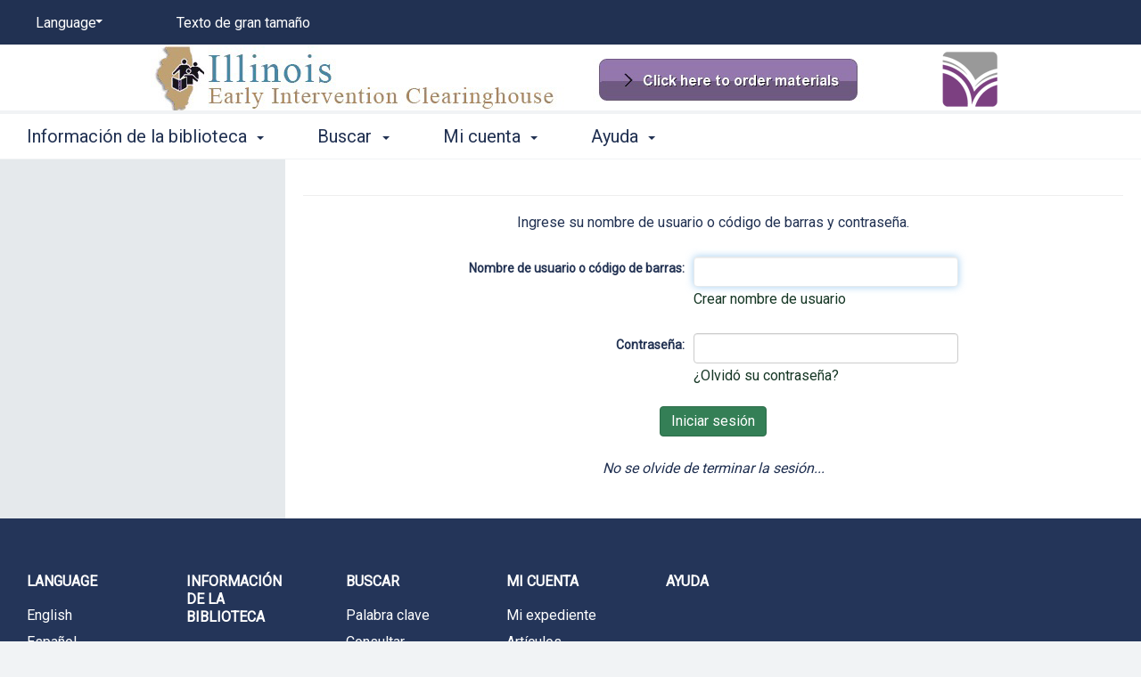

--- FILE ---
content_type: text/html; charset=utf-8
request_url: https://search.illinoisheartland.org/logon.aspx?ctx=839.3082.0.0.3&Header=1
body_size: 51200
content:

<!doctype html>
    <!-- Polaris PowerPAC Version:  -->
    <!--[if IEMobile 7 ]> <html class="no-js iem7> <![endif]-->
    <!--[if lt IE 7]> <html class="no-js lt-ie9 lt-ie8 lt-ie7> <![endif]-->
    <!--[if IE 7]> <html class="no-js lt-ie9 lt-ie8> <![endif]-->
    <!--[if IE 8]> <html class="no-js lt-ie9> <![endif]-->
    <!--[if IE 9]> <html class="no-js lt-ie10> <![endif]-->
    <!--[if gt IE 8|(gt IEMobile 7)|!(IEMobile)]><!--> <html class="no-js" lang="es"> <!--<![endif]-->
    <head>
        <title>ILLINOIS EARLY INTERVENTION CH (IEIS-ZCH)</title>
        

<meta charset="UTF-8">
<meta http-equiv="cleartype" content="on">
<meta http-equiv="X-UA-Compatible" content="IE=edge">
<meta name="HandheldFriendly" content="true">
<meta name="MobileOptimized" content="width">
<meta name="format-detection" content="telephone=no">
<meta name="msapplication-tap-highlight" content="no" />
<meta name="viewport" content="width=device-width,initial-scale=1.0" />
<meta name="ROBOTS" content="NOFOLLOW">

<link href="https://fonts.googleapis.com/css?family=Roboto" rel="stylesheet">
<link type="text/css" rel="stylesheet" href="https://search.illinoisheartland.org/content/themes/base/all.css" />
<link type="text/css" rel="stylesheet" href="https://search.illinoisheartland.org/content/jquery.fancybox.css" media="screen" />
<link type="text/css" rel="stylesheet" href="https://search.illinoisheartland.org/themes/shared/jquery-confirm.min.css">
<link type="text/css" rel="stylesheet" href="https://search.illinoisheartland.org/themes/mint/site.css?ver=7.6.37191.0" />


<link rel="shortcut icon" type="image/ico" href="https://search.illinoisheartland.org/favicon.ico" />
        <link rel="search" type="application/opensearchdescription+xml" title="SHARE" href="http://search.illinoisheartland.org/ERMSDaemon/POLARIS/Public/OpenSearch/POLARIS.PAC/KW/OpenSearchDescription.xml?v=7.6.37191.0" />

<script type="text/javascript" src="https://search.illinoisheartland.org/scripts/jquery-3.6.0.min.js"></script>
<script type="text/javascript" src="https://search.illinoisheartland.org/scripts/jquery-migrate-3.3.0.min.js"></script>
<script type="text/javascript" src="https://search.illinoisheartland.org/scripts/jquery-ui-1.13.2.min.js"></script>
<script type="text/javascript" src="https://search.illinoisheartland.org/scripts/modernizr-2.8.3.js"></script>
<script type="text/javascript" src="https://search.illinoisheartland.org/scripts/respond.matchmedia.addListener.min.js"></script>
<script type="text/javascript" src="https://search.illinoisheartland.org/scripts/respond.min.js"></script>
<script type="text/javascript" src="https://search.illinoisheartland.org/scripts/ios-orientationchange-fix.js"></script>
<script type="text/javascript" src="https://search.illinoisheartland.org/scripts/jquery.fancybox.js"></script>
<script type="text/javascript" src="https://search.illinoisheartland.org/scripts/jquery-confirm.min.js"></script>
<script type="text/javascript">window.MSInputMethodContext && document.documentMode && document.write('<script type="text/javascript" src="https://cdn.jsdelivr.net/npm/ie11-custom-properties@latest/ie11CustomProperties.js"><\x2fscript>\r\n<script type=\"text/javascript\" src=\"https://unpkg.com/es7-object-polyfill\"><\x2fscript>');</script>
<script type="text/javascript" src="https://search.illinoisheartland.org/scripts/litepicker.js?ver=7.6.37191.0"></script>
<script type="text/javascript" src="https://search.illinoisheartland.org/scripts/litepicker.polaris.js?ver=7.6.37191.0"></script>
<script type="text/javascript" src="https://search.illinoisheartland.org/scripts/moment-with-locales.min.js?ver=7.6.37191.0"></script>


<script type="text/javascript" src="https://search.illinoisheartland.org/scripts/powerpac.js?ver=7.6.37191.0"></script>
<script type="text/javascript" src="https://search.illinoisheartland.org/scripts/modalBasic.js?ver=7.6.37191.0"></script>
 
         
        
		<script language="JavaScript" type="text/javascript">

			

			function warn(message, urlRedirect)
			{
			    var OKBtnText = "ACEPTAR";
			    var CancelBtnText = "Cancelar";

			    var jc = $.confirm({
			        title: '',
			        animation: 'opacity',
			        content: message,
			        buttons: {
			            OK: {
			                text: OKBtnText,
			                action: function () {
			                    window.location.href = urlRedirect;
			                }
			            },
			            Cancel: {
			                text: CancelBtnText,
			                action: function () {}
			            }
			        }
			    });

				return false;
			}
			
            IsNewSearch = 2;
            document.onkeypress = hEnterKey;

            function hEnterKey(evt) 
            {
                var evt = (evt) ? evt : ((event) ? event : null);
                var node = (evt.target) ? evt.target : ((evt.srcElement) ? evt.srcElement : null);

                if ((evt.keyCode == 13) && (IsNewSearch == 2)) { return false; }

                if ((node.type == "text" || node.type == "password") && (evt.keyCode == 13)) { IsNewSearch = 2; }
                if ((node.type == "text" || node.type == "password") && (evt.keyCode != 13)) { IsNewSearch = 1; }

                return true;
            }

            function SetFeFocus() 
            {
                var fe = document.getElementById("textboxBarcodeUsername");
                if (fe != null) {
                    fe.focus();
                } else {
                    fe = document.getElementById("textboxNewUserBarcode");
                    if (fe != null) {
                        fe.focus();
                    } else {
                        fe = document.getElementById("textboxForgotPasswordBarcodeUsername");
                        if (fe != null) {
                            fe.focus();
                        } else {
                            fe = document.getElementById("textboxBarcodeNew");
                            if (fe != null) {
                                fe.focus();
                            }
                        }
                    }
                }

                window.scrollTo(0, 0);
                $("body, html").scrollTop();
                $("body, html").animate({ scrollTop: 0, scrollLeft: 0 }, "slow"); // IE

                return;
            }

		</script>
 
    </head>

    
    
    <script async src="https://www.googletagmanager.com/gtag/js?id=UA-53373758-1"></script> 
    <script> 
        window.dataLayer = window.dataLayer || [];
        function gtag() {
            dataLayer.push(arguments);
        }
        gtag('js', new Date()); gtag('config', 'UA-53373758-1');
    </script>
    




                  
	<body onscroll="ResetTimer();" onload="SetFeFocus();" onkeypress="ResetTimer();" onclick="ResetTimer();" class="section-root page-logon has-sidebar sidebar-left" >


    

<div class="modal fade" id="modalBasic" tabindex="-1" role="dialog" aria-labelledby="modalBasic-title">
    <div class="hidden-buttons__container">
        <input id="modalBasic_CancelBtn_Text" type="hidden" value="Cancelar" />
        <input id="modalBasic_CloseBtn_Text" type="hidden" value="Cerrar" />
    </div>
    <div class="modal-dialog modal-lg" id="modalBasic-dialog">
        <div class="modal-content" id="modalBasic-content">
            <div class="modal-header" id="modalBasic-header">
                <button type="button" class="close" data-dismiss="modal" aria-label="Close"><span aria-hidden="true">&times;</span></button>
                <div class="modal-title" id="modalBasic-title"></div>
            </div>
            <div class="modal-body" id="modalBasic-body">
            </div>
            <div class="modal-footer" id="modalBasic-footer">
            </div>
        </div>
    </div>
</div>  

    <noscript>
        <div style="background-color: #ffffcc; border: 2px solid Red; padding: 10px; text-align: center; font-family : Roboto, Verdana, Arial, Helvetica; font-size: 14px;">
            Se ha deshabilitado JavaScript en su navegador. Habilite JavaScript para disfrutar de todas las funcionalidades de este sitio. 
        </div>
    </noscript>

    <div class="site-container" id="top">

        

        <!--[if lt IE 8]><div class="browsehappy"><span>You are using an outdated browser.</span> Please <a href="http://browsehappy.com/" target="_blank">upgrade your browser</a> to improve your experience.</div><![endif]-->
        <a class="visuallyhidden" href="#content" title="Pasar al contenido principal">Pasar al contenido principal</a>

        <!--- MAIN HEADER - START -->

        <header class="site-header"> 
             <div class="content-container site-header__content-container" style="text-align: right">
                 
                 <div class="nav-panel nav-panel--my-account hidden" data-containerSelector=".site-container" data-direction="right" data-clickSelector=".toggle-nav-panel--my-account">
                     <header class="nav-panel__header">
                            <div class="nav-panel__welcome">
                                
                            </div>        
                     </header>
                     <span class="nav-panel__nav-container">
                      </span>
                </div>
                <a href="#" class="toggle-nav-panel--main-menu" style="text-align: left"><span class="glyphicon glyphicon-menu-hamburger" aria-hidden="true"></span> Menu</a>
                <div class="nav-panel nav-panel--main-menu hidden" data-containerSelector=".site-container" data-direction="left" data-clickSelector=".toggle-nav-panel--main-menu">
                  <header class="nav-panel__header">

                    <nav class="nav-panel__top-nav top-nav top-nav--split-header navbar-collapse" role="navigation">
                      <ul class="nav__list-level-1 nav navbar-nav">

                      
                            <li class="nav__item-level-1 select-styled select-styled--no-arrow-pad dropdown" id="header-dropdown-language">              
                              <select class="nav__select" aria-label="Language">
                                    <option value="#" class="nav__option">Language</option>
                              
                                    <option value="https://search.illinoisheartland.org/logon.aspx?ctx=839.1033.0.0.3&Header=1" class="nav__option">English</option>
                              
                                    <option value="https://search.illinoisheartland.org/logon.aspx?ctx=839.3082.0.0.3&Header=1" class="nav__option">Español</option>
                              
                              </select>
                            </li>
                     

                        <li class="nav__item-level-1 nav__large-print">
                          <a class="nav__large-print-link" href="https://search.illinoisheartland.org/logon.aspx?ctx=839.3082.0.0.3&Header=1&lp=1">
                            Texto de gran tamaño
                          </a>
                        </li>

                      </ul>
                    </nav>      
                  </header>
                  <nav class="nav-panel__nav expandable-block-nav">
                    <ul class="nav__list-level-1 nav navbar-nav">
                        
                                    <li class="nav__item-level-1 dropdown">
                                        <a href="#" class="nav__link-level-1 menu-1 dropdown-toggle" data-toggle="dropdown" role="button" aria-haspopup="true" aria-expanded="false">Información de la biblioteca <span class="caret"></span></a>
                                        
                                        <ul class="nav__list-level-2 dropdown-menu">
                                        
                                            <li class="nav__item-level-2"><a href="https://search.illinoisheartland.org/library/hours.aspx?ctx=839.3082.0.0.3" class="nav__link-level-2 menu-1-2">Horarios</a></li>
                                            
                                            <li class="nav__item-level-2"><a href="https://search.illinoisheartland.org/library/askus.aspx?ctx=839.3082.0.0.3" class="nav__link-level-2 menu-1-6">Pregúntenos</a></li>
                                            
                                        </ul>
                                    </li>
                             
                                    <li class="nav__item-level-1 dropdown">
                                        <a href="#" class="nav__link-level-1 menu-2 dropdown-toggle" data-toggle="dropdown" role="button" aria-haspopup="true" aria-expanded="false">Buscar <span class="caret"></span></a>
                                        
                                        <ul class="nav__list-level-2 dropdown-menu">
                                        
                                            <li class="nav__item-level-2"><a href="https://search.illinoisheartland.org/search/default.aspx?ctx=839.3082.0.0.3&type=Keyword" class="nav__link-level-2 menu-2-1">Palabra clave</a></li>
                                            
                                            <li class="nav__item-level-2"><a href="https://search.illinoisheartland.org/search/default.aspx?ctx=839.3082.0.0.3&type=Browse" class="nav__link-level-2 menu-2-2">Consultar</a></li>
                                            
                                            <li class="nav__item-level-2"><a href="https://search.illinoisheartland.org/search/default.aspx?ctx=839.3082.0.0.3&type=Phrase" class="nav__link-level-2 menu-2-3">Frase</a></li>
                                            
                                            <li class="nav__item-level-2"><a href="https://search.illinoisheartland.org/search/default.aspx?ctx=839.3082.0.0.3&type=Exact" class="nav__link-level-2 menu-2-4">Exacto</a></li>
                                            
                                            <li class="nav__item-level-2"><a href="https://search.illinoisheartland.org/search/default.aspx?ctx=839.3082.0.0.3&type=Advanced" class="nav__link-level-2 menu-2-5">Avanzado</a></li>
                                            
                                            <li class="nav__item-level-2"><a href="https://search.illinoisheartland.org/search/default.aspx?ctx=839.3082.0.0.3&type=Boolean" class="nav__link-level-2 menu-2-6">Booleanos</a></li>
                                            
                                            <li class="nav__item-level-2"><a href="https://search.illinoisheartland.org/search/misc/esources.aspx?ctx=839.3082.0.0.3" class="nav__link-level-2 menu-2-10">Fuentes electrónicas</a></li>
                                            
                                        </ul>
                                    </li>
                             
                                    <li class="nav__item-level-1 dropdown">
                                        <a href="#" class="nav__link-level-1 menu-4 dropdown-toggle" data-toggle="dropdown" role="button" aria-haspopup="true" aria-expanded="false">Mi cuenta <span class="caret"></span></a>
                                        
                                        <ul class="nav__list-level-2 dropdown-menu">
                                        
                                            <li class="nav__item-level-2"><a href="https://search.illinoisheartland.org/patronaccount/default.aspx?ctx=839.3082.0.0.3" class="nav__link-level-2 menu-4-1">Mi expediente</a></li>
                                            
                                            <li class="nav__item-level-2"><a href="https://search.illinoisheartland.org/patronaccount/itemsout.aspx?ctx=839.3082.0.0.3" class="nav__link-level-2 menu-4-2">Artículos prestados</a></li>
                                            
                                            <li class="nav__item-level-2"><a href="https://search.illinoisheartland.org/patronaccount/requests.aspx?ctx=839.3082.0.0.3" class="nav__link-level-2 menu-4-3">Solicitudes</a></li>
                                            
                                            <li class="nav__item-level-2"><a href="https://search.illinoisheartland.org/patronaccount/finesfees.aspx?ctx=839.3082.0.0.3" class="nav__link-level-2 menu-4-4">Multas y cuotas</a></li>
                                            
                                            <li class="nav__item-level-2"><a href="https://search.illinoisheartland.org/patronaccount/claimedandlost.aspx?ctx=839.3082.0.0.3" class="nav__link-level-2 menu-4-13">Reclamado y perdido</a></li>
                                            
                                            <li class="nav__item-level-2"><a href="https://search.illinoisheartland.org/patronaccount/searchagent.aspx?ctx=839.3082.0.0.3" class="nav__link-level-2 menu-4-6">Se guardó las búsquedas</a></li>
                                            
                                            <li class="nav__item-level-2"><a href="https://search.illinoisheartland.org/search/titlelist.aspx?ctx=839.3082.0.0.3" class="nav__link-level-2 menu-4-14">Mis listas</a></li>
                                            
                                            <li class="nav__item-level-2"><a href="https://search.illinoisheartland.org/logon.aspx?ctx=839.3082.0.0.3&Header=1" class="nav__link-level-2 menu-4-12">Iniciar sesión / Registrarse</a></li>
                                            
                                        </ul>
                                    </li>
                             
                                    <li class="nav__item-level-1 dropdown">
                                        <a href="#" class="nav__link-level-1 menu-99 dropdown-toggle" data-toggle="dropdown" role="button" aria-haspopup="true" aria-expanded="false">Ayuda <span class="caret"></span></a>
                                        
                                        <ul class="nav__list-level-2 dropdown-menu" style="height: 300px; overflow-y: auto;">
                                        
                                            <li class="nav__item-level-2"><a href="javascript:showModalBasicWithIframe('https://search.illinoisheartland.org/help/content/1033/overview.htm')" class="nav__link-level-2 menu-99-1" >Cómo empezar</a></li>
                                            
                                            <li class="nav__item-level-2"><a href="javascript:showModalBasicWithIframe('https://search.illinoisheartland.org/help/content/1033/keyword.htm')" class="nav__link-level-2 menu-99-3" >Búsquedas por palabra clave</a></li>
                                            
                                            <li class="nav__item-level-2"><a href="javascript:showModalBasicWithIframe('https://search.illinoisheartland.org/help/content/1033/phrase.htm')" class="nav__link-level-2 menu-99-4" >Búsquedas por frase</a></li>
                                            
                                            <li class="nav__item-level-2"><a href="javascript:showModalBasicWithIframe('https://search.illinoisheartland.org/help/content/1033/exact.htm')" class="nav__link-level-2 menu-99-5" >Búsquedas exactas</a></li>
                                            
                                            <li class="nav__item-level-2"><a href="javascript:showModalBasicWithIframe('https://search.illinoisheartland.org/help/content/1033/advanced.htm')" class="nav__link-level-2 menu-99-6" >Búsquedas avanzadas</a></li>
                                            
                                            <li class="nav__item-level-2"><a href="javascript:showModalBasicWithIframe('https://search.illinoisheartland.org/help/content/1033/boolean.htm')" class="nav__link-level-2 menu-99-7" >Búsquedas booleanas</a></li>
                                            
                                            <li class="nav__item-level-2"><a href="javascript:showModalBasicWithIframe('https://search.illinoisheartland.org/help/content/1033/browse.htm')" class="nav__link-level-2 menu-99-8" >Examinar el catálogo</a></li>
                                            
                                            <li class="nav__item-level-2"><a href="javascript:showModalBasicWithIframe('https://search.illinoisheartland.org/help/content/1033/remotedatabases.htm')" class="nav__link-level-2 menu-99-32" >Búsqueda de bases de datos remotas</a></li>
                                            
                                            <li class="nav__item-level-2"><a href="javascript:showModalBasicWithIframe('https://search.illinoisheartland.org/help/content/1033/filters.htm')" class="nav__link-level-2 menu-99-11" >Afinación de resultados y búsquedas relacionadas</a></li>
                                            
                                            <li class="nav__item-level-2"><a href="javascript:showModalBasicWithIframe('https://search.illinoisheartland.org/help/content/1033/savingsearches.htm')" class="nav__link-level-2 menu-99-12" >Guardando búsquedas</a></li>
                                            
                                            <li class="nav__item-level-2"><a href="javascript:showModalBasicWithIframe('https://search.illinoisheartland.org/help/content/1033/titleinfo.htm')" class="nav__link-level-2 menu-99-13" >Visualización de información de títulos</a></li>
                                            
                                            <li class="nav__item-level-2"><a href="javascript:showModalBasicWithIframe('https://search.illinoisheartland.org/help/content/1033/availability.htm')" class="nav__link-level-2 menu-99-14" >Disponibilidad</a></li>
                                            
                                            <li class="nav__item-level-2"><a href="javascript:showModalBasicWithIframe('https://search.illinoisheartland.org/help/content/1033/mapit.htm')" class="nav__link-level-2 menu-99-15" >Ubicar artículos con "Map It" (Buscar en el mapa)</a></li>
                                            
                                            <li class="nav__item-level-2"><a href="javascript:showModalBasicWithIframe('https://search.illinoisheartland.org/help/content/1033/fusion.htm')" class="nav__link-level-2 menu-99-16" >Acceder a materiales de colecciones digitales</a></li>
                                            
                                            <li class="nav__item-level-2"><a href="javascript:showModalBasicWithIframe('https://search.illinoisheartland.org/help/content/1033/titlelists.htm')" class="nav__link-level-2 menu-99-17" >Guardar resultados con listas de títulos</a></li>
                                            
                                            <li class="nav__item-level-2"><a href="javascript:showModalBasicWithIframe('https://search.illinoisheartland.org/help/content/1033/share.htm')" class="nav__link-level-2 menu-99-18" >Compartir resultados de búsqueda</a></li>
                                            
                                            <li class="nav__item-level-2"><a href="javascript:showModalBasicWithIframe('https://search.illinoisheartland.org/help/content/1033/esources.htm')" class="nav__link-level-2 menu-99-19" >Buscar bases de datos de suscripciones (fuentes electrónicas)</a></li>
                                            
                                            <li class="nav__item-level-2"><a href="javascript:showModalBasicWithIframe('https://search.illinoisheartland.org/help/content/1033/request.htm')" class="nav__link-level-2 menu-99-20" >Solicitar materiales</a></li>
                                            
                                            <li class="nav__item-level-2"><a href="javascript:showModalBasicWithIframe('https://search.illinoisheartland.org/help/content/1033/resetpassword.htm')" class="nav__link-level-2 menu-99-23" >Restablecer o crear una contraseña</a></li>
                                            
                                            <li class="nav__item-level-2"><a href="javascript:showModalBasicWithIframe('https://search.illinoisheartland.org/help/content/1033/username.htm')" class="nav__link-level-2 menu-99-24" >Crear un nombre de usuario</a></li>
                                            
                                            <li class="nav__item-level-2"><a href="javascript:showModalBasicWithIframe('https://search.illinoisheartland.org/help/content/1033/acctupdates.htm')" class="nav__link-level-2 menu-99-25" >Actualizaciones de cuenta, preferencias, mensajes</a></li>
                                            
                                            <li class="nav__item-level-2"><a href="javascript:showModalBasicWithIframe('https://search.illinoisheartland.org/help/content/1033/acctrequests.htm')" class="nav__link-level-2 menu-99-26" >Administrar sus pedidos</a></li>
                                            
                                            <li class="nav__item-level-2"><a href="javascript:showModalBasicWithIframe('https://search.illinoisheartland.org/help/content/1033/acctitemsout.htm')" class="nav__link-level-2 menu-99-27" >Ver y renovar artículos en préstamos</a></li>
                                            
                                            <li class="nav__item-level-2"><a href="javascript:showModalBasicWithIframe('https://search.illinoisheartland.org/help/content/1033/acctfines.htm')" class="nav__link-level-2 menu-99-29" >Multas y gastos</a></li>
                                            
                                            <li class="nav__item-level-2"><a href="https://search.illinoisheartland.org/help/default.aspx?Header=1" class="nav__link-level-2 menu-99-99">Todos los temas...</a></li>
                                            
                                        </ul>
                                    </li>
                              
                
                           <li class="nav__item-level-1 nav__item-level-1--more dropdown">
                                <a href="#" class="nav__link-level-1 dropdown-toggle" data-toggle="dropdown" role="button" aria-haspopup="true" aria-expanded="false">More <span class="glyphicon glyphicon-option-horizontal" aria-hidden="true"></span></a>
                                <ul class="nav__list-level-2 dropdown-menu">
                                </ul>    
                           </li>           
                        </ul>
                  </nav>
                </div>

                <div class="site-header__branch site-header__branch--has-logo site-header__branch--no-name" style="">

                    <table align="center" style="width:auto">
                        <tr>
                            <td align="right" class="site-header__branch-logo">
                                <a href="https://eiclearinghouse.org/contact/" rel="home" class="site-header__branch-logo-link">
                                    <img align="right" src="/custom/images/ieis.jpg" alt="Polaris">
                                </a>
                            </td>
                            
                        </tr>
                    </table>
                                  
                </div>     
            </div>
        </header>

        <!--- MAIN HEADER - END -->

        <!--- MAIN CONTENT - START -->

        
            <main class="site-main" id="content">
                <div class="site-main__container">
                    <article class="primary-content">  
                        <section class="primary-content__section" aria-label="Primary Content Section">
 	                        <form method="post" action="./logon.aspx?ctx=839.3082.0.0.3&amp;Header=1" id="formMain" onsubmit="" onclick="">
<div class="aspNetHidden">
<input type="hidden" name="__VIEWSTATE" id="__VIEWSTATE" value="/[base64]/Y3R4PTgzOS4zMDgyLjAuMC4zJylXaHR0cHM6Ly9zZWFyY2guaWxsaW5vaXNoZWFydGxhbmQub3JnL3BhdHJvbmFjY291bnQvc2VsZnJlZ2lzdGVyLmFzcHg/[base64]/[base64]/[base64]" />
</div>

<div class="aspNetHidden">

	<input type="hidden" name="__VIEWSTATEGENERATOR" id="__VIEWSTATEGENERATOR" value="5A2128B1" />
	<input type="hidden" name="__EVENTVALIDATION" id="__EVENTVALIDATION" value="/wEdAAS9NHiH0/5c3sz9cC+xywHoH5Q20m6JqSZMIYtkRxbfSedJDH80kUkzbS/LyzKWHn1t7yJCbczH+wz7aZL/8kJq9Cl68J/ysXl1cKM49f2DysKSm0zw0F4XY9/bnzqpGjQ=" />
</div>
                                
	<table id="tableBody" cellspacing="0" cellpadding="5" style="border-width:0px;width:100%;border-collapse:collapse;">
	<tr>
		<td style="width:100%;padding: 20px"><div id="panelLogonMain">
			
	
                <a name="maincontent"></a>

                
                        												
                
																		
                <hr>
                
                
					<p align="center">Ingrese su nombre de usuario o código de barras y contraseña.</p>
                
                                    
                
									
                <div id="panelLogon1">
				
					<table id="tableLogon" align="Center">
					<tr>
						<td align="right">
									<label for="textboxBarcodeUsername" class='' Style="font-weight: bold">Nombre de usuario o código de barras:</label>
								</td><td align="left"><input name="ctl00$BodyMainContent$textboxBarcodeUsername" type="text" maxlength="50" size="32" id="textboxBarcodeUsername" class="form-control" onkeypress="" /></td>
					</tr><tr>
						<td></td><td align="Left">
				                <a target="_top" class="smallText" href="https://search.illinoisheartland.org/logon.aspx?newUsername=1&ctx=839.3082.0.0.3" tabindex="6">Crear nombre de usuario</a>
				            </td>
					</tr><tr>
						<td colspan="2">&nbsp;</td>
					</tr><tr>
						<td align="right">
								<label for="textboxPassword" class='' style="font-weight: bold">Contraseña:</label>
							</td><td align="left"><input name="ctl00$BodyMainContent$textboxPassword" type="password" maxlength="64" size="32" id="textboxPassword" class="form-control" autocomplete="off" onkeypress="" /></td>
					</tr><tr>
						<td></td><td align="Left">
				                <a target="_top" class="smallText" href="https://search.illinoisheartland.org/logon.aspx?forgotPassword=1&ctx=839.3082.0.0.3" tabindex="7">¿Olvidó su contraseña?</a>
				            </td>
					</tr><tr>
						<td colspan="2"></td>
					</tr>
				</table>
					
			</div>

					<p align="center" style="padding-top: 18px">
						<input type="submit" name="ctl00$BodyMainContent$buttonSubmit" value="Iniciar sesión" id="buttonSubmit" class="btn btn-default" />
						
					</p>
					<p align="center">
						<i>
							No se olvide de terminar la sesión...
						</i>
					</p>

					
				
		</div></td>
	</tr>
</table>

                            </form>
                        </section>
                    </article>
                    <aside class="secondary-content">
                        <section class="secondary-content__section" aria-label="Secondary Content Section">
                            <div class="content-module">
                                <div class="content-container">

                                    
<link rel="stylesheet" href="https://search.illinoisheartland.org/themes/shared/fonts/font_awesome/css/font-awesome.min.css">

<script language="javascript">

	function RemoveFromTitleList(strPos)
	{
		strURL = "https://search.illinoisheartland.org/Search/titlelist.aspx?delete=" + strPos + "&src=";
        strURL += "https%3a%2f%2fsearch.illinoisheartland.org%2flogon.aspx%3fctx%3d839.3082.0.0.3%26Header%3d1";
		window.location = strURL;
    }

    function toggleWebPart(id) {
        let accordionHeader = document.getElementById('c-accordion__title_webpart-' + id);
        if (accordionHeader) {
            $('#c-accordion__title_webpart-' + id).keydown(function (e) {
                if (e.keyCode == 32) { e.preventDefault(); accordionHeader.click(); }
            });
        }
    }

</script>





<div id='dashTitleList'>
    
</div>



                                </div>
                            </div>
                        </section>
                    </aside>
                </div>
            </main>
        

        

        <!--- MAIN CONTENT - END -->

        <!--- FOOTER - START -->

        <footer class="site-footer">
            <main class="site-footer__main">
                <div class="content-container site-footer__content-container">
                    <div class="nav nav--footer" role="navigation">
                        <li class="nav__nav expandable-block-nav">
                            <ul class="nav__list-level-1 nav navbar-nav nav__list--items-7">

                            
                                <li class="nav__item-level-1 dropdown">
                                    <a href="#" class="nav__link-level-1 dropdown-toggle" data-toggle="dropdown" role="button" aria-haspopup="true" aria-expanded="false">Language <span class="caret"></span></a>
                                    <ul class="nav__list-level-2 dropdown-menu">
                                    
                                        <li class="nav__item-level-2 nav__item-level-2--footer"><a href="https://search.illinoisheartland.org/logon.aspx?ctx=839.1033.0.0.3&Header=1" class="nav__link-level-2">English</a></li>
                                    
                                        <li class="nav__item-level-2 nav__item-level-2--footer"><a href="https://search.illinoisheartland.org/logon.aspx?ctx=839.3082.0.0.3&Header=1" class="nav__link-level-2">Español</a></li>
                                    
                                    </ul>
                                </li>
                            
                                        <li class="nav__item-level-1 dropdown">
                                            <a href="https://search.illinoisheartland.org/default.aspx?ctx=839.3082.0.0.3&Header=1" class="menu-1 nav__link-level-1 dropdown-toggle" data-toggle="dropdown" role="button" aria-haspopup="true" aria-expanded="false">Información de la biblioteca <span class="caret"></span></a>
                                            <ul class="nav__list-level-2 dropdown-menu">
                                                
                                                        <li class="nav__item-level-2  nav__item-level-2--footer"><a href="https://search.illinoisheartland.org/library/hours.aspx?ctx=839.3082.0.0.3" class="nav__link-level-2 menu-1-2">Horarios</a></li>
                                                
                                                        <li class="nav__item-level-2  nav__item-level-2--footer"><a href="https://search.illinoisheartland.org/library/askus.aspx?ctx=839.3082.0.0.3" class="nav__link-level-2 menu-1-6">Pregúntenos</a></li>
                                                
                                            </ul>
                                        </li>
                                
                                        <li class="nav__item-level-1 dropdown">
                                            <a href="https://search.illinoisheartland.org/search/default.aspx?ctx=839.3082.0.0.3&type=Default" class="menu-2 nav__link-level-1 dropdown-toggle" data-toggle="dropdown" role="button" aria-haspopup="true" aria-expanded="false">Buscar <span class="caret"></span></a>
                                            <ul class="nav__list-level-2 dropdown-menu">
                                                
                                                        <li class="nav__item-level-2  nav__item-level-2--footer"><a href="https://search.illinoisheartland.org/search/default.aspx?ctx=839.3082.0.0.3&type=Keyword" class="nav__link-level-2 menu-2-1">Palabra clave</a></li>
                                                
                                                        <li class="nav__item-level-2  nav__item-level-2--footer"><a href="https://search.illinoisheartland.org/search/default.aspx?ctx=839.3082.0.0.3&type=Browse" class="nav__link-level-2 menu-2-2">Consultar</a></li>
                                                
                                                        <li class="nav__item-level-2  nav__item-level-2--footer"><a href="https://search.illinoisheartland.org/search/default.aspx?ctx=839.3082.0.0.3&type=Phrase" class="nav__link-level-2 menu-2-3">Frase</a></li>
                                                
                                                        <li class="nav__item-level-2  nav__item-level-2--footer"><a href="https://search.illinoisheartland.org/search/default.aspx?ctx=839.3082.0.0.3&type=Exact" class="nav__link-level-2 menu-2-4">Exacto</a></li>
                                                
                                                        <li class="nav__item-level-2  nav__item-level-2--footer"><a href="https://search.illinoisheartland.org/search/default.aspx?ctx=839.3082.0.0.3&type=Advanced" class="nav__link-level-2 menu-2-5">Avanzado</a></li>
                                                
                                                        <li class="nav__item-level-2  nav__item-level-2--footer"><a href="https://search.illinoisheartland.org/search/default.aspx?ctx=839.3082.0.0.3&type=Boolean" class="nav__link-level-2 menu-2-6">Booleanos</a></li>
                                                
                                                        <li class="nav__item-level-2  nav__item-level-2--footer"><a href="https://search.illinoisheartland.org/search/misc/esources.aspx?ctx=839.3082.0.0.3" class="nav__link-level-2 menu-2-10">Fuentes electrónicas</a></li>
                                                
                                            </ul>
                                        </li>
                                
                                        <li class="nav__item-level-1 dropdown">
                                            <a href="https://search.illinoisheartland.org/patronaccount/default.aspx?ctx=839.3082.0.0.3&Header=1" class="menu-4 nav__link-level-1 dropdown-toggle" data-toggle="dropdown" role="button" aria-haspopup="true" aria-expanded="false">Mi cuenta <span class="caret"></span></a>
                                            <ul class="nav__list-level-2 dropdown-menu">
                                                
                                                        <li class="nav__item-level-2  nav__item-level-2--footer"><a href="https://search.illinoisheartland.org/patronaccount/default.aspx?ctx=839.3082.0.0.3" class="nav__link-level-2 menu-4-1">Mi expediente</a></li>
                                                
                                                        <li class="nav__item-level-2  nav__item-level-2--footer"><a href="https://search.illinoisheartland.org/patronaccount/itemsout.aspx?ctx=839.3082.0.0.3" class="nav__link-level-2 menu-4-2">Artículos prestados</a></li>
                                                
                                                        <li class="nav__item-level-2  nav__item-level-2--footer"><a href="https://search.illinoisheartland.org/patronaccount/requests.aspx?ctx=839.3082.0.0.3" class="nav__link-level-2 menu-4-3">Solicitudes</a></li>
                                                
                                                        <li class="nav__item-level-2  nav__item-level-2--footer"><a href="https://search.illinoisheartland.org/patronaccount/finesfees.aspx?ctx=839.3082.0.0.3" class="nav__link-level-2 menu-4-4">Multas y cuotas</a></li>
                                                
                                                        <li class="nav__item-level-2  nav__item-level-2--footer"><a href="https://search.illinoisheartland.org/patronaccount/claimedandlost.aspx?ctx=839.3082.0.0.3" class="nav__link-level-2 menu-4-13">Reclamado y perdido</a></li>
                                                
                                                        <li class="nav__item-level-2  nav__item-level-2--footer"><a href="https://search.illinoisheartland.org/patronaccount/searchagent.aspx?ctx=839.3082.0.0.3" class="nav__link-level-2 menu-4-6">Se guardó las búsquedas</a></li>
                                                
                                                        <li class="nav__item-level-2  nav__item-level-2--footer"><a href="https://search.illinoisheartland.org/search/titlelist.aspx?ctx=839.3082.0.0.3" class="nav__link-level-2 menu-4-14">Mis listas</a></li>
                                                
                                                        <li class="nav__item-level-2  nav__item-level-2--footer"><a href="https://search.illinoisheartland.org/logon.aspx?ctx=839.3082.0.0.3&Header=1" class="nav__link-level-2 menu-4-12">Iniciar sesión / Registrarse</a></li>
                                                
                                            </ul>
                                        </li>
                                
                                        <li class="nav__item-level-1 nav__link-level-1--add-underline"><a href="https://search.illinoisheartland.org/help/default.aspx?ctx=839.3082.0.0.3&Header=1" class="nav__link-level-1 menu-99">Ayuda</a></li>
                                

                            </ul>
                        </li>
                    </div>
                </div>
            </main>

            <div class="site-footer__secondary-content">
                <div class="content-container site-footer__content-container">

                

                    <div class="site-footer__secondary-content-col1">
                        <div class="site-footer__copyright">
                            <img src="https://search.illinoisheartland.org/themes/shared/polaris_logo_small.png" alt="Polaris" class="site-footer__logo"><br>
                            Version: 7.6.37191<br>
                            © 2024 Clarivate
                        </div>
                    </div>
      
                    
                           <div class="site-footer__secondary-content-col2">
                                <div class="site-footer__kids-mobile">
                            
                                   <a href="https://search.illinoisheartland.org/Children/default.aspx?ctx=839" class="site-footer__kids-mobile-link"><span class="site-footer__kids-catalog-logo glyphicon glyphicon-star" aria-hidden="true"></span><br />Catálogo infantil</a>
                            
                                </div>
                           </div>
                    

                </div>

            </div>
        </footer>

        <!--- FOOTER - END -->

        <div class="site-overlay"></div>
      </div>

      

<script type="text/javascript" src="https://search.illinoisheartland.org/scripts/jquery.fastClick.js"></script>
<script type="text/javascript" src="https://search.illinoisheartland.org/scripts/jquery.ba-throttle-debounce.min.js"></script>
<script type="text/javascript" src="https://search.illinoisheartland.org/scripts/jquery.twbsPagination.min.js"></script>
<script type="text/javascript" src="https://search.illinoisheartland.org/scripts/bootstrap.min.js"></script>
<script type="text/javascript" src="https://search.illinoisheartland.org/scripts/toastr.js"></script>
<script type="text/javascript" src="https://search.illinoisheartland.org/scripts/adj-script.js?ver=7.6.37191.0">"></script>


    
<script type="text/javascript">
    var bCookieEnabled = (navigator.cookieEnabled) ? true : false;
    var navappnm = navigator.appName;
    if (typeof navigator.cookieEnabled == "undefined")
        if (!bCookieEnabled)
        {
            document.cookie = "TestCookie";
            bCookieEnabled = (document.cookie.indexOf("TestCookie") != -1) ? true : false;
        }
    if (!bCookieEnabled)
        if (navappnm == "Netscape")
        {
            document.cookie = "TestCookie";
            bCookieEnabled = (document.cookie.indexOf("TestCookie") != -1) ? true : false;
        }
    if (bCookieEnabled == false)
        window.location = "https://search.illinoisheartland.org/nocookies.htm";
</script>  


 

      

	</body>
</html>

--- FILE ---
content_type: text/css
request_url: https://search.illinoisheartland.org/themes/mint/site.css?ver=7.6.37191.0
body_size: 378463
content:
@charset "UTF-8";
/* ========================================================================== BOOTSTRAP ========================================================================== */
/*@mixin svg-img{
  padding-bottom: 0;
  max-height: 100%;
  width: 100%;
  height: auto;
}*/
.caret-right { border-bottom: 4px solid transparent; border-top: 4px solid transparent; border-left: 4px solid; display: inline-block; height: 0; vertical-align: middle; width: 0; }

/*

@mixin icon-responsive-dimensions($width, $height, $monotone:true){
  width: $width+px;
  height: $height+px;
  
  @if $monotone == true {
    svg{
      *{
        fill: currentColor;
      }
    } 
  }

  &--r-svg{
    height: 0;
    padding-bottom: ($height/$width)*100%;

    
    &--max-scale{
      @include mq($width){
        width: $width+px;
        height: $height+px;
        padding-bottom: 0;
      }
    }
  }
}

/* ==========================================================================
   Default icon properties
   ========================================================================== *
.icon{

  &__img{
    position: relative;
    background-repeat: no-repeat;
    background-size: contain;
    display: inline-block;
    width: 40px;
    height: 40px;
    max-width: 100%;
    
    svg{
      display: block;
      position: absolute;
      top: 0;
      left: 0;
      padding: 0;
      margin: 0;
      width: 100%;
      height: 100%; 
    }

    // Responsive
    &--r-svg{
      width: 100%;
      height: 0;
      padding-bottom: 100%;
      
    }

    // Act like normal image in copy
    &--img{
      margin-bottom: em($base_font_line_height);
    }
  }
}

/* ==========================================================================
   Sizing
   ========================================================================== *
.icon{
  
  // logos
  &--adjacent_logo{
    $color: $color_default_primary;
    $color-hover: $color_font_gray_dark;
    color: $color;

    .icon__link{
      &:link, &:visited{
        color: $color;
      }
      &:hover, &:active{
        color: $color-hover;
      }
    }

    .icon__img{
      @include icon-responsive-dimensions(103, 25);
    }
  }

  // social
  &--social-facebook,
  &--social-linkedin,
  &--social-twitter,
  &--social-youtube{
    .icon__img{
      @include icon-responsive-dimensions(35, 35);
    }
  }
  &--social-facebook{
    $color: #3a5897;
    $color-hover: #b1b4b5; 
    color: $color;

    .icon__link{
      &:link, &:visited{
        color: $color;
      }
      &:hover, &:active{
        color: $color-hover;
      }
    }
  }
  &--social-linkedin{
    $color: #4876b5;
    $color-hover: #b1b4b5; 
    color: $color;

    .icon__link{
      &:link, &:visited{
        color: $color;
      }
      &:hover, &:active{
        color: $color-hover;
      }
    }
  }
  &--social-twitter{
    $color: #54aced;
    $color-hover: #b1b4b5; 
    color: $color;

    .icon__link{
      &:link, &:visited{
        color: $color;
      }
      &:hover, &:active{
        color: $color-hover;
      }
    }
  }
  &--social-youtube{
    $color: #ff3333;
    $color-hover: #b1b4b5; 
    color: $color;

    .icon__link{
      &:link, &:visited{
        color: $color;
      }
      &:hover, &:active{
        color: $color-hover;
      }
    }
  }

  // utility
  &--arrow-left,
  &--arrow-right{
    $color: $color_font_gray_medium;
    $color-hover: $color_font_gray_dark;
    color: $color;

    .icon__link{
      &:link, &:visited{
        color: $color;
      }
      &:hover, &:active{
        color: $color-hover;
      }
    }

    .icon__img{
      @include icon-responsive-dimensions(14, 28);
    }
  }
  &--menu{
    $color: $color_font_gray_medium;
    $color-hover: $color_font_gray_dark;
    color: $color;

    .icon__link{
      &:link, &:visited{
        color: $color;
      }
      &:hover, &:active{
        color: $color-hover;
      }
    }

    .icon__img{
      @include icon-responsive-dimensions(20, 16);
    }
  }
  &--search{
    $color: $color_font_gray_medium;
    $color-hover: $color_font_gray_dark;
    color: $color;

    .icon__link{
      &:link, &:visited{
        color: $color;
      }
      &:hover, &:active{
        color: $color-hover;
      }
    }

    .icon__img{
      @include icon-responsive-dimensions(17, 18);
    }
  }
}//.icon*/
/* ========================================================================== Helper classes ========================================================================== */
.nosidepad { padding-left: 0; padding-right: 0; }

.text-replace { position: absolute !important; top: -9999px !important; left: -9999px !important; }

.ir { background-color: transparent; border: 0; overflow: hidden; *text-indent: -9999px; }

.ir:before { content: ""; display: block; width: 0; height: 100%; }

.hidden { display: none !important; visibility: hidden; }

.visuallyhidden { border: 0; clip: rect(0 0 0 0); height: 1px; margin: -1px; overflow: hidden; padding: 0; position: absolute; width: 1px; }

.visuallyhidden.focusable:active, .visuallyhidden.focusable:focus { clip: auto; height: auto; margin: 0; overflow: visible; position: static; width: auto; }

.invisible { visibility: hidden; }

.clearfix { *zoom: 1; }

.clearfix:before, .clearfix:after { content: " "; display: table; }

.clearfix:after { clear: both; }

html.csstransforms .vert-center { position: relative; }

html.csstransforms .vert-center .vert-center-content { position: absolute !important; top: 50% !important; left: 0; width: 100%; transform: translate(0, -50%); }

.browsehappy { position: relative; top: 0; left: 0; width: 100%; background-color: #FFF; color: #000; padding: 2em 1em; z-index: 1500; line-height: 2; text-align: center; }

.browsehappy span { background-color: #000; padding: .5em; color: #FFF; }

.browsehappy a:link, .browsehappy a:visited { color: #666666; font-weight: normal; text-decoration: underline; }

.browsehappy a:focus, .browsehappy a:hover, .browsehappy a:active { outline: 0; color: #666666; }

/*! Bootstrap v3.4.1 (https://getbootstrap.com/) Copyright 2011-2019 Twitter, Inc. Licensed under MIT (https://github.com/twbs/bootstrap/blob/master/LICENSE) */
/*! normalize.css v3.0.3 | MIT License | github.com/necolas/normalize.css */
html { font-family: sans-serif; -ms-text-size-adjust: 100%; -webkit-text-size-adjust: 100%; }

body { margin: 0; }

article, aside, details, figcaption, figure, footer, header, hgroup, main, menu, nav, section, summary { display: block; }

audio, canvas, progress, video { display: inline-block; vertical-align: baseline; }

audio:not([controls]) { display: none; height: 0; }

[hidden], template { display: none; }

a { background-color: transparent; }

a:active, a:hover { outline: 0; }

abbr[title] { border-bottom: none; text-decoration: underline; text-decoration: underline dotted; }

b, strong { font-weight: bold; }

dfn { font-style: italic; }

h1 { font-size: 2em; margin: 0.67em 0; }

mark { background: #ff0; color: #000; }

small { font-size: 80%; }

sub, sup { font-size: 75%; line-height: 0; position: relative; vertical-align: baseline; }

sup { top: -0.5em; }

sub { bottom: -0.25em; }

img { border: 0; }

svg:not(:root) { overflow: hidden; }

figure { margin: 1em 40px; }

hr { box-sizing: content-box; height: 0; }

pre { overflow: auto; }

code, kbd, pre, samp { font-family: monospace, monospace; font-size: 1em; }

button, input, optgroup, select, textarea { color: inherit; font: inherit; margin: 0; }

button { overflow: visible; }

button, select { text-transform: none; }

button, html input[type="button"], input[type="reset"], input[type="submit"] { -webkit-appearance: button; cursor: pointer; }

button[disabled], html input[disabled] { cursor: default; }

button::-moz-focus-inner, input::-moz-focus-inner { border: 0; padding: 0; }

input { line-height: normal; }

input[type="checkbox"], input[type="radio"] { box-sizing: border-box; padding: 0; }

input[type="number"]::-webkit-inner-spin-button, input[type="number"]::-webkit-outer-spin-button { height: auto; }

input[type="search"] { -webkit-appearance: textfield; box-sizing: content-box; }

input[type="search"]::-webkit-search-cancel-button, input[type="search"]::-webkit-search-decoration { -webkit-appearance: none; }

fieldset { border: 1px solid #c0c0c0; margin: 0 2px; padding: 0.35em 0.625em 0.75em; }

legend { border: 0; padding: 0; }

textarea { overflow: auto; }

optgroup { font-weight: bold; }

table { border-collapse: collapse; border-spacing: 0; }

td, th { padding: 0; }

/*! Source: https://github.com/h5bp/html5-boilerplate/blob/master/src/css/main.css */
@media print { *, *:before, *:after { color: #000 !important; text-shadow: none !important; background: transparent !important; box-shadow: none !important; }
  a, a:visited { text-decoration: underline; }
  a[href]:after { content: " (" attr(href) ")"; }
  abbr[title]:after { content: " (" attr(title) ")"; }
  a[href^="#"]:after, a[href^="javascript:"]:after { content: ""; }
  pre, blockquote { border: 1px solid #999; page-break-inside: avoid; }
  thead { display: table-header-group; }
  tr, img { page-break-inside: avoid; }
  img { max-width: 100% !important; }
  p, h2, h3 { orphans: 3; widows: 3; }
  h2, h3 { page-break-after: avoid; }
  .navbar { display: none; }
  .btn > .caret, .dropup > .btn > .caret { border-top-color: #000 !important; }
  .label { border: 1px solid #000; }
  .table { border-collapse: collapse !important; }
  .table td, .table th { background-color: #fff !important; }
  .table-bordered th, .table-bordered td { border: 1px solid #ddd !important; } }

@font-face { font-family: "Glyphicons Halflings"; src: url("../shared/fonts/bootstrap/glyphicons-halflings-regular.eot"); src: url("../shared/fonts/bootstrap/glyphicons-halflings-regular.eot?#iefix") format("embedded-opentype"), url("../shared/fonts/bootstrap/glyphicons-halflings-regular.woff2") format("woff2"), url("../shared/fonts/bootstrap/glyphicons-halflings-regular.woff") format("woff"), url("../shared/fonts/bootstrap/glyphicons-halflings-regular.ttf") format("truetype"), url("../shared/fonts/bootstrap/glyphicons-halflings-regular.svg#glyphicons_halflingsregular") format("svg"); }

.glyphicon { position: relative; top: 1px; display: inline-block; font-family: "Glyphicons Halflings"; font-style: normal; font-weight: 400; line-height: 1; -webkit-font-smoothing: antialiased; -moz-osx-font-smoothing: grayscale; }

.glyphicon-asterisk:before { content: "\002a"; }

.glyphicon-plus:before { content: "\002b"; }

.glyphicon-euro:before, .glyphicon-eur:before { content: "\20ac"; }

.glyphicon-minus:before { content: "\2212"; }

.glyphicon-cloud:before { content: "\2601"; }

.glyphicon-envelope:before { content: "\2709"; }

.glyphicon-pencil:before { content: "\270f"; }

.glyphicon-glass:before { content: "\e001"; }

.glyphicon-music:before { content: "\e002"; }

.glyphicon-search:before { content: "\e003"; }

.glyphicon-heart:before { content: "\e005"; }

.glyphicon-star:before { content: "\e006"; }

.glyphicon-star-empty:before { content: "\e007"; }

.glyphicon-user:before { content: "\e008"; }

.glyphicon-film:before { content: "\e009"; }

.glyphicon-th-large:before { content: "\e010"; }

.glyphicon-th:before { content: "\e011"; }

.glyphicon-th-list:before { content: "\e012"; }

.glyphicon-ok:before { content: "\e013"; }

.glyphicon-remove:before { content: "\e014"; }

.glyphicon-zoom-in:before { content: "\e015"; }

.glyphicon-zoom-out:before { content: "\e016"; }

.glyphicon-off:before { content: "\e017"; }

.glyphicon-signal:before { content: "\e018"; }

.glyphicon-cog:before { content: "\e019"; }

.glyphicon-trash:before { content: "\e020"; }

.glyphicon-home:before { content: "\e021"; }

.glyphicon-file:before { content: "\e022"; }

.glyphicon-time:before { content: "\e023"; }

.glyphicon-road:before { content: "\e024"; }

.glyphicon-download-alt:before { content: "\e025"; }

.glyphicon-download:before { content: "\e026"; }

.glyphicon-upload:before { content: "\e027"; }

.glyphicon-inbox:before { content: "\e028"; }

.glyphicon-play-circle:before { content: "\e029"; }

.glyphicon-repeat:before { content: "\e030"; }

.glyphicon-refresh:before { content: "\e031"; }

.glyphicon-list-alt:before { content: "\e032"; }

.glyphicon-lock:before { content: "\e033"; }

.glyphicon-flag:before { content: "\e034"; }

.glyphicon-headphones:before { content: "\e035"; }

.glyphicon-volume-off:before { content: "\e036"; }

.glyphicon-volume-down:before { content: "\e037"; }

.glyphicon-volume-up:before { content: "\e038"; }

.glyphicon-qrcode:before { content: "\e039"; }

.glyphicon-barcode:before { content: "\e040"; }

.glyphicon-tag:before { content: "\e041"; }

.glyphicon-tags:before { content: "\e042"; }

.glyphicon-book:before { content: "\e043"; }

.glyphicon-bookmark:before { content: "\e044"; }

.glyphicon-print:before { content: "\e045"; }

.glyphicon-camera:before { content: "\e046"; }

.glyphicon-font:before { content: "\e047"; }

.glyphicon-bold:before { content: "\e048"; }

.glyphicon-italic:before { content: "\e049"; }

.glyphicon-text-height:before { content: "\e050"; }

.glyphicon-text-width:before { content: "\e051"; }

.glyphicon-align-left:before { content: "\e052"; }

.glyphicon-align-center:before { content: "\e053"; }

.glyphicon-align-right:before { content: "\e054"; }

.glyphicon-align-justify:before { content: "\e055"; }

.glyphicon-list:before { content: "\e056"; }

.glyphicon-indent-left:before { content: "\e057"; }

.glyphicon-indent-right:before { content: "\e058"; }

.glyphicon-facetime-video:before { content: "\e059"; }

.glyphicon-picture:before { content: "\e060"; }

.glyphicon-map-marker:before { content: "\e062"; }

.glyphicon-adjust:before { content: "\e063"; }

.glyphicon-tint:before { content: "\e064"; }

.glyphicon-edit:before { content: "\e065"; }

.glyphicon-share:before { content: "\e066"; }

.glyphicon-check:before { content: "\e067"; }

.glyphicon-move:before { content: "\e068"; }

.glyphicon-step-backward:before { content: "\e069"; }

.glyphicon-fast-backward:before { content: "\e070"; }

.glyphicon-backward:before { content: "\e071"; }

.glyphicon-play:before { content: "\e072"; }

.glyphicon-pause:before { content: "\e073"; }

.glyphicon-stop:before { content: "\e074"; }

.glyphicon-forward:before { content: "\e075"; }

.glyphicon-fast-forward:before { content: "\e076"; }

.glyphicon-step-forward:before { content: "\e077"; }

.glyphicon-eject:before { content: "\e078"; }

.glyphicon-chevron-left:before { content: "\e079"; }

.glyphicon-chevron-right:before { content: "\e080"; }

.glyphicon-plus-sign:before { content: "\e081"; }

.glyphicon-minus-sign:before { content: "\e082"; }

.glyphicon-remove-sign:before { content: "\e083"; }

.glyphicon-ok-sign:before { content: "\e084"; }

.glyphicon-question-sign:before { content: "\e085"; }

.glyphicon-info-sign:before { content: "\e086"; }

.glyphicon-screenshot:before { content: "\e087"; }

.glyphicon-remove-circle:before { content: "\e088"; }

.glyphicon-ok-circle:before { content: "\e089"; }

.glyphicon-ban-circle:before { content: "\e090"; }

.glyphicon-arrow-left:before { content: "\e091"; }

.glyphicon-arrow-right:before { content: "\e092"; }

.glyphicon-arrow-up:before { content: "\e093"; }

.glyphicon-arrow-down:before { content: "\e094"; }

.glyphicon-share-alt:before { content: "\e095"; }

.glyphicon-resize-full:before { content: "\e096"; }

.glyphicon-resize-small:before { content: "\e097"; }

.glyphicon-exclamation-sign:before { content: "\e101"; }

.glyphicon-gift:before { content: "\e102"; }

.glyphicon-leaf:before { content: "\e103"; }

.glyphicon-fire:before { content: "\e104"; }

.glyphicon-eye-open:before { content: "\e105"; }

.glyphicon-eye-close:before { content: "\e106"; }

.glyphicon-warning-sign:before { content: "\e107"; }

.glyphicon-plane:before { content: "\e108"; }

.glyphicon-calendar:before { content: "\e109"; }

.glyphicon-random:before { content: "\e110"; }

.glyphicon-comment:before { content: "\e111"; }

.glyphicon-magnet:before { content: "\e112"; }

.glyphicon-chevron-up:before { content: "\e113"; }

.glyphicon-chevron-down:before { content: "\e114"; }

.glyphicon-retweet:before { content: "\e115"; }

.glyphicon-shopping-cart:before { content: "\e116"; }

.glyphicon-folder-close:before { content: "\e117"; }

.glyphicon-folder-open:before { content: "\e118"; }

.glyphicon-resize-vertical:before { content: "\e119"; }

.glyphicon-resize-horizontal:before { content: "\e120"; }

.glyphicon-hdd:before { content: "\e121"; }

.glyphicon-bullhorn:before { content: "\e122"; }

.glyphicon-bell:before { content: "\e123"; }

.glyphicon-certificate:before { content: "\e124"; }

.glyphicon-thumbs-up:before { content: "\e125"; }

.glyphicon-thumbs-down:before { content: "\e126"; }

.glyphicon-hand-right:before { content: "\e127"; }

.glyphicon-hand-left:before { content: "\e128"; }

.glyphicon-hand-up:before { content: "\e129"; }

.glyphicon-hand-down:before { content: "\e130"; }

.glyphicon-circle-arrow-right:before { content: "\e131"; }

.glyphicon-circle-arrow-left:before { content: "\e132"; }

.glyphicon-circle-arrow-up:before { content: "\e133"; }

.glyphicon-circle-arrow-down:before { content: "\e134"; }

.glyphicon-globe:before { content: "\e135"; }

.glyphicon-wrench:before { content: "\e136"; }

.glyphicon-tasks:before { content: "\e137"; }

.glyphicon-filter:before { content: "\e138"; }

.glyphicon-briefcase:before { content: "\e139"; }

.glyphicon-fullscreen:before { content: "\e140"; }

.glyphicon-dashboard:before { content: "\e141"; }

.glyphicon-paperclip:before { content: "\e142"; }

.glyphicon-heart-empty:before { content: "\e143"; }

.glyphicon-link:before { content: "\e144"; }

.glyphicon-phone:before { content: "\e145"; }

.glyphicon-pushpin:before { content: "\e146"; }

.glyphicon-usd:before { content: "\e148"; }

.glyphicon-gbp:before { content: "\e149"; }

.glyphicon-sort:before { content: "\e150"; }

.glyphicon-sort-by-alphabet:before { content: "\e151"; }

.glyphicon-sort-by-alphabet-alt:before { content: "\e152"; }

.glyphicon-sort-by-order:before { content: "\e153"; }

.glyphicon-sort-by-order-alt:before { content: "\e154"; }

.glyphicon-sort-by-attributes:before { content: "\e155"; }

.glyphicon-sort-by-attributes-alt:before { content: "\e156"; }

.glyphicon-unchecked:before { content: "\e157"; }

.glyphicon-expand:before { content: "\e158"; }

.glyphicon-collapse-down:before { content: "\e159"; }

.glyphicon-collapse-up:before { content: "\e160"; }

.glyphicon-log-in:before { content: "\e161"; }

.glyphicon-flash:before { content: "\e162"; }

.glyphicon-log-out:before { content: "\e163"; }

.glyphicon-new-window:before { content: "\e164"; }

.glyphicon-record:before { content: "\e165"; }

.glyphicon-save:before { content: "\e166"; }

.glyphicon-open:before { content: "\e167"; }

.glyphicon-saved:before { content: "\e168"; }

.glyphicon-import:before { content: "\e169"; }

.glyphicon-export:before { content: "\e170"; }

.glyphicon-send:before { content: "\e171"; }

.glyphicon-floppy-disk:before { content: "\e172"; }

.glyphicon-floppy-saved:before { content: "\e173"; }

.glyphicon-floppy-remove:before { content: "\e174"; }

.glyphicon-floppy-save:before { content: "\e175"; }

.glyphicon-floppy-open:before { content: "\e176"; }

.glyphicon-credit-card:before { content: "\e177"; }

.glyphicon-transfer:before { content: "\e178"; }

.glyphicon-cutlery:before { content: "\e179"; }

.glyphicon-header:before { content: "\e180"; }

.glyphicon-compressed:before { content: "\e181"; }

.glyphicon-earphone:before { content: "\e182"; }

.glyphicon-phone-alt:before { content: "\e183"; }

.glyphicon-tower:before { content: "\e184"; }

.glyphicon-stats:before { content: "\e185"; }

.glyphicon-sd-video:before { content: "\e186"; }

.glyphicon-hd-video:before { content: "\e187"; }

.glyphicon-subtitles:before { content: "\e188"; }

.glyphicon-sound-stereo:before { content: "\e189"; }

.glyphicon-sound-dolby:before { content: "\e190"; }

.glyphicon-sound-5-1:before { content: "\e191"; }

.glyphicon-sound-6-1:before { content: "\e192"; }

.glyphicon-sound-7-1:before { content: "\e193"; }

.glyphicon-copyright-mark:before { content: "\e194"; }

.glyphicon-registration-mark:before { content: "\e195"; }

.glyphicon-cloud-download:before { content: "\e197"; }

.glyphicon-cloud-upload:before { content: "\e198"; }

.glyphicon-tree-conifer:before { content: "\e199"; }

.glyphicon-tree-deciduous:before { content: "\e200"; }

.glyphicon-cd:before { content: "\e201"; }

.glyphicon-save-file:before { content: "\e202"; }

.glyphicon-open-file:before { content: "\e203"; }

.glyphicon-level-up:before { content: "\e204"; }

.glyphicon-copy:before { content: "\e205"; }

.glyphicon-paste:before { content: "\e206"; }

.glyphicon-alert:before { content: "\e209"; }

.glyphicon-equalizer:before { content: "\e210"; }

.glyphicon-king:before { content: "\e211"; }

.glyphicon-queen:before { content: "\e212"; }

.glyphicon-pawn:before { content: "\e213"; }

.glyphicon-bishop:before { content: "\e214"; }

.glyphicon-knight:before { content: "\e215"; }

.glyphicon-baby-formula:before { content: "\e216"; }

.glyphicon-tent:before { content: "\26fa"; }

.glyphicon-blackboard:before { content: "\e218"; }

.glyphicon-bed:before { content: "\e219"; }

.glyphicon-apple:before { content: "\f8ff"; }

.glyphicon-erase:before { content: "\e221"; }

.glyphicon-hourglass:before { content: "\231b"; }

.glyphicon-lamp:before { content: "\e223"; }

.glyphicon-duplicate:before { content: "\e224"; }

.glyphicon-piggy-bank:before { content: "\e225"; }

.glyphicon-scissors:before { content: "\e226"; }

.glyphicon-bitcoin:before { content: "\e227"; }

.glyphicon-btc:before { content: "\e227"; }

.glyphicon-xbt:before { content: "\e227"; }

.glyphicon-yen:before { content: "\00a5"; }

.glyphicon-jpy:before { content: "\00a5"; }

.glyphicon-ruble:before { content: "\20bd"; }

.glyphicon-rub:before { content: "\20bd"; }

.glyphicon-scale:before { content: "\e230"; }

.glyphicon-ice-lolly:before { content: "\e231"; }

.glyphicon-ice-lolly-tasted:before { content: "\e232"; }

.glyphicon-education:before { content: "\e233"; }

.glyphicon-option-horizontal:before { content: "\e234"; }

.glyphicon-option-vertical:before { content: "\e235"; }

.glyphicon-menu-hamburger:before { content: "\e236"; }

.glyphicon-modal-window:before { content: "\e237"; }

.glyphicon-oil:before { content: "\e238"; }

.glyphicon-grain:before { content: "\e239"; }

.glyphicon-sunglasses:before { content: "\e240"; }

.glyphicon-text-size:before { content: "\e241"; }

.glyphicon-text-color:before { content: "\e242"; }

.glyphicon-text-background:before { content: "\e243"; }

.glyphicon-object-align-top:before { content: "\e244"; }

.glyphicon-object-align-bottom:before { content: "\e245"; }

.glyphicon-object-align-horizontal:before { content: "\e246"; }

.glyphicon-object-align-left:before { content: "\e247"; }

.glyphicon-object-align-vertical:before { content: "\e248"; }

.glyphicon-object-align-right:before { content: "\e249"; }

.glyphicon-triangle-right:before { content: "\e250"; }

.glyphicon-triangle-left:before { content: "\e251"; }

.glyphicon-triangle-bottom:before { content: "\e252"; }

.glyphicon-triangle-top:before { content: "\e253"; }

.glyphicon-console:before { content: "\e254"; }

.glyphicon-superscript:before { content: "\e255"; }

.glyphicon-subscript:before { content: "\e256"; }

.glyphicon-menu-left:before { content: "\e257"; }

.glyphicon-menu-right:before { content: "\e258"; }

.glyphicon-menu-down:before { content: "\e259"; }

.glyphicon-menu-up:before { content: "\e260"; }

* { -webkit-box-sizing: border-box; -moz-box-sizing: border-box; box-sizing: border-box; }

*:before, *:after { -webkit-box-sizing: border-box; -moz-box-sizing: border-box; box-sizing: border-box; }

html { font-size: 10px; -webkit-tap-highlight-color: transparent; }

body { font-family: "Roboto", "Helvetica Neue", Helvetica, Arial, sans-serif; font-size: 16px; line-height: 1.25; color: #213152; background-color: #fff; }

input, button, select, textarea { font-family: inherit; font-size: inherit; line-height: inherit; }

a { color: #163725; text-decoration: none; }

a:hover, a:focus { color: #9B3131; text-decoration: none; }

a:focus { outline: 5px auto -webkit-focus-ring-color; outline-offset: -2px; }

figure { margin: 0; }

img { vertical-align: middle; }

.img-responsive { display: block; max-width: 100%; height: auto; }

.img-rounded { border-radius: 6px; }

.img-thumbnail { padding: 4px; line-height: 1.25; background-color: #fff; border: 1px solid #ddd; border-radius: 4px; -webkit-transition: all 0.2s ease-in-out; -o-transition: all 0.2s ease-in-out; transition: all 0.2s ease-in-out; display: inline-block; max-width: 100%; height: auto; }

.img-circle { border-radius: 50%; }

hr { margin-top: 20px; margin-bottom: 20px; border: 0; border-top: 1px solid #eeeeee; }

.sr-only { position: absolute; width: 1px; height: 1px; padding: 0; margin: -1px; overflow: hidden; clip: rect(0, 0, 0, 0); border: 0; }

.sr-only-focusable:active, .sr-only-focusable:focus { position: static; width: auto; height: auto; margin: 0; overflow: visible; clip: auto; }

[role="button"] { cursor: pointer; }

h1, h2, h3, h4, h5, h6, .h1, .h2, .h3, .h4, .h5, .h6 { font-family: inherit; font-weight: 500; line-height: 1.1; color: inherit; }

h1 small, h1 .small, h2 small, h2 .small, h3 small, h3 .small, h4 small, h4 .small, h5 small, h5 .small, h6 small, h6 .small, .h1 small, .h1 .small, .h2 small, .h2 .small, .h3 small, .h3 .small, .h4 small, .h4 .small, .h5 small, .h5 .small, .h6 small, .h6 .small { font-weight: 400; line-height: 1; color: #757575; }

h1, .h1, h2, .h2, h3, .h3 { margin-top: 20px; margin-bottom: 10px; }

h1 small, h1 .small, .h1 small, .h1 .small, h2 small, h2 .small, .h2 small, .h2 .small, h3 small, h3 .small, .h3 small, .h3 .small { font-size: 65%; }

h4, .h4, h5, .h5, h6, .h6 { margin-top: 10px; margin-bottom: 10px; }

h4 small, h4 .small, .h4 small, .h4 .small, h5 small, h5 .small, .h5 small, .h5 .small, h6 small, h6 .small, .h6 small, .h6 .small { font-size: 75%; }

h1, .h1 { font-size: 41px; }

h2, .h2 { font-size: 34px; }

h3, .h3 { font-size: 28px; }

h4, .h4 { font-size: 20px; }

h5, .h5 { font-size: 16px; }

h6, .h6 { font-size: 14px; }

p { margin: 0 0 10px; }

.lead { margin-bottom: 20px; font-size: 18px; font-weight: 300; line-height: 1.4; }

@media (min-width: 768px) { .lead { font-size: 24px; } }

small, .small { font-size: 87%; }

mark, .mark { padding: .2em; background-color: #fcf8e3; }

.text-left { text-align: left; }

.text-right { text-align: right; }

.text-center { text-align: center; }

.text-justify { text-align: justify; }

.text-nowrap { white-space: nowrap; }

.text-lowercase { text-transform: lowercase; }

.text-uppercase, .initialism { text-transform: uppercase; }

.text-capitalize { text-transform: capitalize; }

.text-muted { color: #757575; }

.text-primary { color: #213152; }

a.text-primary:hover, a.text-primary:focus { color: #121b2e; }

.text-success { color: #3c763d; }

a.text-success:hover, a.text-success:focus { color: #2b542c; }

.text-info { color: #31708f; }

a.text-info:hover, a.text-info:focus { color: #245269; }

.text-warning { color: #8a6d3b; }

a.text-warning:hover, a.text-warning:focus { color: #66512c; }

.text-danger { color: #a94442; }

a.text-danger:hover, a.text-danger:focus { color: #843534; }

.bg-primary { color: #fff; }

.bg-primary { background-color: #213152; }

a.bg-primary:hover, a.bg-primary:focus { background-color: #121b2e; }

.bg-success { background-color: #dff0d8; }

a.bg-success:hover, a.bg-success:focus { background-color: #c1e2b3; }

.bg-info { background-color: #d9edf7; }

a.bg-info:hover, a.bg-info:focus { background-color: #afd9ee; }

.bg-warning { background-color: #fcf8e3; }

a.bg-warning:hover, a.bg-warning:focus { background-color: #f7ecb5; }

.bg-danger { background-color: #f2dede; }

a.bg-danger:hover, a.bg-danger:focus { background-color: #e4b9b9; }

.page-header { padding-bottom: 9px; margin: 40px 0 20px; border-bottom: 1px solid #eeeeee; }

ul, ol { margin-top: 0; margin-bottom: 10px; }

ul ul, ul ol, ol ul, ol ol { margin-bottom: 0; }

.list-unstyled { padding-left: 0; list-style: none; }

.list-inline { padding-left: 0; list-style: none; margin-left: -5px; }

.list-inline > li { display: inline-block; padding-right: 5px; padding-left: 5px; }

dl { margin-top: 0; margin-bottom: 20px; }

dt, dd { line-height: 1.25; }

dt { font-weight: 700; }

dd { margin-left: 0; }

.dl-horizontal dd:before, .dl-horizontal dd:after { display: table; content: " "; }

.dl-horizontal dd:after { clear: both; }

@media (min-width: 768px) { .dl-horizontal dt { float: left; width: 160px; clear: left; text-align: right; overflow: hidden; text-overflow: ellipsis; white-space: nowrap; }
  .dl-horizontal dd { margin-left: 180px; } }

abbr[title], abbr[data-original-title] { cursor: help; }

.initialism { font-size: 90%; }

blockquote { padding: 10px 20px; margin: 0 0 20px; font-size: 20px; border-left: 5px solid #eeeeee; }

blockquote p:last-child, blockquote ul:last-child, blockquote ol:last-child { margin-bottom: 0; }

blockquote footer, blockquote small, blockquote .small { display: block; font-size: 80%; line-height: 1.25; color: #757575; }

blockquote footer:before, blockquote small:before, blockquote .small:before { content: "\2014 \00A0"; }

.blockquote-reverse, blockquote.pull-right { padding-right: 15px; padding-left: 0; text-align: right; border-right: 5px solid #eeeeee; border-left: 0; }

.blockquote-reverse footer:before, .blockquote-reverse small:before, .blockquote-reverse .small:before, blockquote.pull-right footer:before, blockquote.pull-right small:before, blockquote.pull-right .small:before { content: ""; }

.blockquote-reverse footer:after, .blockquote-reverse small:after, .blockquote-reverse .small:after, blockquote.pull-right footer:after, blockquote.pull-right small:after, blockquote.pull-right .small:after { content: "\00A0 \2014"; }

address { margin-bottom: 20px; font-style: normal; line-height: 1.25; }

code, kbd, pre, samp { font-family: Menlo, Monaco, Consolas, "Courier New", monospace; }

code { padding: 2px 4px; font-size: 90%; color: #c7254e; background-color: #f9f2f4; border-radius: 4px; }

kbd { padding: 2px 4px; font-size: 90%; color: #fff; background-color: #333; border-radius: 3px; box-shadow: inset 0 -1px 0 rgba(0, 0, 0, 0.25); }

kbd kbd { padding: 0; font-size: 100%; font-weight: 700; box-shadow: none; }

pre { display: block; padding: 9.5px; margin: 0 0 10px; font-size: 15px; line-height: 1.25; color: #333333; word-break: break-all; word-wrap: break-word; background-color: #f5f5f5; border: 1px solid #ccc; border-radius: 4px; }

pre code { padding: 0; font-size: inherit; color: inherit; white-space: pre-wrap; background-color: transparent; border-radius: 0; }

.pre-scrollable { max-height: 340px; overflow-y: scroll; }

.container { padding-right: 15px; padding-left: 15px; margin-right: auto; margin-left: auto; }

.container:before, .container:after { display: table; content: " "; }

.container:after { clear: both; }

@media (min-width: 768px) { .container { width: 750px; } }

@media (min-width: 992px) { .container { width: 970px; } }

@media (min-width: 1200px) { .container { width: 1170px; } }

.container-fluid { padding-right: 15px; padding-left: 15px; margin-right: auto; margin-left: auto; }

.container-fluid:before, .container-fluid:after { display: table; content: " "; }

.container-fluid:after { clear: both; }

.row { margin-right: -15px; margin-left: -15px; }

.row:before, .row:after { display: table; content: " "; }

.row:after { clear: both; }

.row-no-gutters { margin-right: 0; margin-left: 0; }

.row-no-gutters [class*="col-"] { padding-right: 0; padding-left: 0; }

.col-xs-1, .col-sm-1, .col-md-1, .col-lg-1, .col-xs-2, .col-sm-2, .col-md-2, .col-lg-2, .col-xs-3, .col-sm-3, .col-md-3, .col-lg-3, .col-xs-4, .col-sm-4, .col-md-4, .col-lg-4, .col-xs-5, .col-sm-5, .col-md-5, .col-lg-5, .col-xs-6, .col-sm-6, .col-md-6, .col-lg-6, .col-xs-7, .col-sm-7, .col-md-7, .col-lg-7, .col-xs-8, .col-sm-8, .col-md-8, .col-lg-8, .col-xs-9, .col-sm-9, .col-md-9, .col-lg-9, .col-xs-10, .col-sm-10, .col-md-10, .col-lg-10, .col-xs-11, .col-sm-11, .col-md-11, .col-lg-11, .col-xs-12, .col-sm-12, .col-md-12, .col-lg-12 { position: relative; min-height: 1px; padding-right: 15px; padding-left: 15px; }

.col-xs-1, .col-xs-2, .col-xs-3, .col-xs-4, .col-xs-5, .col-xs-6, .col-xs-7, .col-xs-8, .col-xs-9, .col-xs-10, .col-xs-11, .col-xs-12 { float: left; }

.col-xs-1 { width: 8.33333%; }

.col-xs-2 { width: 16.66667%; }

.col-xs-3 { width: 25%; }

.col-xs-4 { width: 33.33333%; }

.col-xs-5 { width: 41.66667%; }

.col-xs-6 { width: 50%; }

.col-xs-7 { width: 58.33333%; }

.col-xs-8 { width: 66.66667%; }

.col-xs-9 { width: 75%; }

.col-xs-10 { width: 83.33333%; }

.col-xs-11 { width: 91.66667%; }

.col-xs-12 { width: 100%; }

.col-xs-pull-0 { right: auto; }

.col-xs-pull-1 { right: 8.33333%; }

.col-xs-pull-2 { right: 16.66667%; }

.col-xs-pull-3 { right: 25%; }

.col-xs-pull-4 { right: 33.33333%; }

.col-xs-pull-5 { right: 41.66667%; }

.col-xs-pull-6 { right: 50%; }

.col-xs-pull-7 { right: 58.33333%; }

.col-xs-pull-8 { right: 66.66667%; }

.col-xs-pull-9 { right: 75%; }

.col-xs-pull-10 { right: 83.33333%; }

.col-xs-pull-11 { right: 91.66667%; }

.col-xs-pull-12 { right: 100%; }

.col-xs-push-0 { left: auto; }

.col-xs-push-1 { left: 8.33333%; }

.col-xs-push-2 { left: 16.66667%; }

.col-xs-push-3 { left: 25%; }

.col-xs-push-4 { left: 33.33333%; }

.col-xs-push-5 { left: 41.66667%; }

.col-xs-push-6 { left: 50%; }

.col-xs-push-7 { left: 58.33333%; }

.col-xs-push-8 { left: 66.66667%; }

.col-xs-push-9 { left: 75%; }

.col-xs-push-10 { left: 83.33333%; }

.col-xs-push-11 { left: 91.66667%; }

.col-xs-push-12 { left: 100%; }

.col-xs-offset-0 { margin-left: 0%; }

.col-xs-offset-1 { margin-left: 8.33333%; }

.col-xs-offset-2 { margin-left: 16.66667%; }

.col-xs-offset-3 { margin-left: 25%; }

.col-xs-offset-4 { margin-left: 33.33333%; }

.col-xs-offset-5 { margin-left: 41.66667%; }

.col-xs-offset-6 { margin-left: 50%; }

.col-xs-offset-7 { margin-left: 58.33333%; }

.col-xs-offset-8 { margin-left: 66.66667%; }

.col-xs-offset-9 { margin-left: 75%; }

.col-xs-offset-10 { margin-left: 83.33333%; }

.col-xs-offset-11 { margin-left: 91.66667%; }

.col-xs-offset-12 { margin-left: 100%; }

@media (min-width: 768px) { .col-sm-1, .col-sm-2, .col-sm-3, .col-sm-4, .col-sm-5, .col-sm-6, .col-sm-7, .col-sm-8, .col-sm-9, .col-sm-10, .col-sm-11, .col-sm-12 { float: left; }
  .col-sm-1 { width: 8.33333%; }
  .col-sm-2 { width: 16.66667%; }
  .col-sm-3 { width: 25%; }
  .col-sm-4 { width: 33.33333%; }
  .col-sm-5 { width: 41.66667%; }
  .col-sm-6 { width: 50%; }
  .col-sm-7 { width: 58.33333%; }
  .col-sm-8 { width: 66.66667%; }
  .col-sm-9 { width: 75%; }
  .col-sm-10 { width: 83.33333%; }
  .col-sm-11 { width: 91.66667%; }
  .col-sm-12 { width: 100%; }
  .col-sm-pull-0 { right: auto; }
  .col-sm-pull-1 { right: 8.33333%; }
  .col-sm-pull-2 { right: 16.66667%; }
  .col-sm-pull-3 { right: 25%; }
  .col-sm-pull-4 { right: 33.33333%; }
  .col-sm-pull-5 { right: 41.66667%; }
  .col-sm-pull-6 { right: 50%; }
  .col-sm-pull-7 { right: 58.33333%; }
  .col-sm-pull-8 { right: 66.66667%; }
  .col-sm-pull-9 { right: 75%; }
  .col-sm-pull-10 { right: 83.33333%; }
  .col-sm-pull-11 { right: 91.66667%; }
  .col-sm-pull-12 { right: 100%; }
  .col-sm-push-0 { left: auto; }
  .col-sm-push-1 { left: 8.33333%; }
  .col-sm-push-2 { left: 16.66667%; }
  .col-sm-push-3 { left: 25%; }
  .col-sm-push-4 { left: 33.33333%; }
  .col-sm-push-5 { left: 41.66667%; }
  .col-sm-push-6 { left: 50%; }
  .col-sm-push-7 { left: 58.33333%; }
  .col-sm-push-8 { left: 66.66667%; }
  .col-sm-push-9 { left: 75%; }
  .col-sm-push-10 { left: 83.33333%; }
  .col-sm-push-11 { left: 91.66667%; }
  .col-sm-push-12 { left: 100%; }
  .col-sm-offset-0 { margin-left: 0%; }
  .col-sm-offset-1 { margin-left: 8.33333%; }
  .col-sm-offset-2 { margin-left: 16.66667%; }
  .col-sm-offset-3 { margin-left: 25%; }
  .col-sm-offset-4 { margin-left: 33.33333%; }
  .col-sm-offset-5 { margin-left: 41.66667%; }
  .col-sm-offset-6 { margin-left: 50%; }
  .col-sm-offset-7 { margin-left: 58.33333%; }
  .col-sm-offset-8 { margin-left: 66.66667%; }
  .col-sm-offset-9 { margin-left: 75%; }
  .col-sm-offset-10 { margin-left: 83.33333%; }
  .col-sm-offset-11 { margin-left: 91.66667%; }
  .col-sm-offset-12 { margin-left: 100%; } }

@media (min-width: 992px) { .col-md-1, .col-md-2, .col-md-3, .col-md-4, .col-md-5, .col-md-6, .col-md-7, .col-md-8, .col-md-9, .col-md-10, .col-md-11, .col-md-12 { float: left; }
  .col-md-1 { width: 8.33333%; }
  .col-md-2 { width: 16.66667%; }
  .col-md-3 { width: 25%; }
  .col-md-4 { width: 33.33333%; }
  .col-md-5 { width: 41.66667%; }
  .col-md-6 { width: 50%; }
  .col-md-7 { width: 58.33333%; }
  .col-md-8 { width: 66.66667%; }
  .col-md-9 { width: 75%; }
  .col-md-10 { width: 83.33333%; }
  .col-md-11 { width: 91.66667%; }
  .col-md-12 { width: 100%; }
  .col-md-pull-0 { right: auto; }
  .col-md-pull-1 { right: 8.33333%; }
  .col-md-pull-2 { right: 16.66667%; }
  .col-md-pull-3 { right: 25%; }
  .col-md-pull-4 { right: 33.33333%; }
  .col-md-pull-5 { right: 41.66667%; }
  .col-md-pull-6 { right: 50%; }
  .col-md-pull-7 { right: 58.33333%; }
  .col-md-pull-8 { right: 66.66667%; }
  .col-md-pull-9 { right: 75%; }
  .col-md-pull-10 { right: 83.33333%; }
  .col-md-pull-11 { right: 91.66667%; }
  .col-md-pull-12 { right: 100%; }
  .col-md-push-0 { left: auto; }
  .col-md-push-1 { left: 8.33333%; }
  .col-md-push-2 { left: 16.66667%; }
  .col-md-push-3 { left: 25%; }
  .col-md-push-4 { left: 33.33333%; }
  .col-md-push-5 { left: 41.66667%; }
  .col-md-push-6 { left: 50%; }
  .col-md-push-7 { left: 58.33333%; }
  .col-md-push-8 { left: 66.66667%; }
  .col-md-push-9 { left: 75%; }
  .col-md-push-10 { left: 83.33333%; }
  .col-md-push-11 { left: 91.66667%; }
  .col-md-push-12 { left: 100%; }
  .col-md-offset-0 { margin-left: 0%; }
  .col-md-offset-1 { margin-left: 8.33333%; }
  .col-md-offset-2 { margin-left: 16.66667%; }
  .col-md-offset-3 { margin-left: 25%; }
  .col-md-offset-4 { margin-left: 33.33333%; }
  .col-md-offset-5 { margin-left: 41.66667%; }
  .col-md-offset-6 { margin-left: 50%; }
  .col-md-offset-7 { margin-left: 58.33333%; }
  .col-md-offset-8 { margin-left: 66.66667%; }
  .col-md-offset-9 { margin-left: 75%; }
  .col-md-offset-10 { margin-left: 83.33333%; }
  .col-md-offset-11 { margin-left: 91.66667%; }
  .col-md-offset-12 { margin-left: 100%; } }

@media (min-width: 1200px) { .col-lg-1, .col-lg-2, .col-lg-3, .col-lg-4, .col-lg-5, .col-lg-6, .col-lg-7, .col-lg-8, .col-lg-9, .col-lg-10, .col-lg-11, .col-lg-12 { float: left; }
  .col-lg-1 { width: 8.33333%; }
  .col-lg-2 { width: 16.66667%; }
  .col-lg-3 { width: 25%; }
  .col-lg-4 { width: 33.33333%; }
  .col-lg-5 { width: 41.66667%; }
  .col-lg-6 { width: 50%; }
  .col-lg-7 { width: 58.33333%; }
  .col-lg-8 { width: 66.66667%; }
  .col-lg-9 { width: 75%; }
  .col-lg-10 { width: 83.33333%; }
  .col-lg-11 { width: 91.66667%; }
  .col-lg-12 { width: 100%; }
  .col-lg-pull-0 { right: auto; }
  .col-lg-pull-1 { right: 8.33333%; }
  .col-lg-pull-2 { right: 16.66667%; }
  .col-lg-pull-3 { right: 25%; }
  .col-lg-pull-4 { right: 33.33333%; }
  .col-lg-pull-5 { right: 41.66667%; }
  .col-lg-pull-6 { right: 50%; }
  .col-lg-pull-7 { right: 58.33333%; }
  .col-lg-pull-8 { right: 66.66667%; }
  .col-lg-pull-9 { right: 75%; }
  .col-lg-pull-10 { right: 83.33333%; }
  .col-lg-pull-11 { right: 91.66667%; }
  .col-lg-pull-12 { right: 100%; }
  .col-lg-push-0 { left: auto; }
  .col-lg-push-1 { left: 8.33333%; }
  .col-lg-push-2 { left: 16.66667%; }
  .col-lg-push-3 { left: 25%; }
  .col-lg-push-4 { left: 33.33333%; }
  .col-lg-push-5 { left: 41.66667%; }
  .col-lg-push-6 { left: 50%; }
  .col-lg-push-7 { left: 58.33333%; }
  .col-lg-push-8 { left: 66.66667%; }
  .col-lg-push-9 { left: 75%; }
  .col-lg-push-10 { left: 83.33333%; }
  .col-lg-push-11 { left: 91.66667%; }
  .col-lg-push-12 { left: 100%; }
  .col-lg-offset-0 { margin-left: 0%; }
  .col-lg-offset-1 { margin-left: 8.33333%; }
  .col-lg-offset-2 { margin-left: 16.66667%; }
  .col-lg-offset-3 { margin-left: 25%; }
  .col-lg-offset-4 { margin-left: 33.33333%; }
  .col-lg-offset-5 { margin-left: 41.66667%; }
  .col-lg-offset-6 { margin-left: 50%; }
  .col-lg-offset-7 { margin-left: 58.33333%; }
  .col-lg-offset-8 { margin-left: 66.66667%; }
  .col-lg-offset-9 { margin-left: 75%; }
  .col-lg-offset-10 { margin-left: 83.33333%; }
  .col-lg-offset-11 { margin-left: 91.66667%; }
  .col-lg-offset-12 { margin-left: 100%; } }

table { background-color: transparent; }

table col[class*="col-"] { position: static; display: table-column; float: none; }

table td[class*="col-"], table th[class*="col-"] { position: static; display: table-cell; float: none; }

caption { padding-top: 8px; padding-bottom: 8px; color: #757575; text-align: left; }

th { text-align: left; }

.table { width: 100%; max-width: 100%; margin-bottom: 20px; }

.table > thead > tr > th, .table > thead > tr > td, .table > tbody > tr > th, .table > tbody > tr > td, .table > tfoot > tr > th, .table > tfoot > tr > td { padding: 8px; line-height: 1.25; vertical-align: top; border-top: 1px solid #ddd; }

.table > thead > tr > th { vertical-align: bottom; border-bottom: 2px solid #ddd; }

.table > caption + thead > tr:first-child > th, .table > caption + thead > tr:first-child > td, .table > colgroup + thead > tr:first-child > th, .table > colgroup + thead > tr:first-child > td, .table > thead:first-child > tr:first-child > th, .table > thead:first-child > tr:first-child > td { border-top: 0; }

.table > tbody + tbody { border-top: 2px solid #ddd; }

.table .table { background-color: #fff; }

.table-condensed > thead > tr > th, .table-condensed > thead > tr > td, .table-condensed > tbody > tr > th, .table-condensed > tbody > tr > td, .table-condensed > tfoot > tr > th, .table-condensed > tfoot > tr > td { padding: 5px; }

.table-bordered { border: 1px solid #ddd; }

.table-bordered > thead > tr > th, .table-bordered > thead > tr > td, .table-bordered > tbody > tr > th, .table-bordered > tbody > tr > td, .table-bordered > tfoot > tr > th, .table-bordered > tfoot > tr > td { border: 1px solid #ddd; }

.table-bordered > thead > tr > th, .table-bordered > thead > tr > td { border-bottom-width: 2px; }

.table-striped > tbody > tr:nth-of-type(odd) { background-color: #f9f9f9; }

.table-hover > tbody > tr:hover { background-color: #f5f5f5; }

.table > thead > tr > td.active, .table > thead > tr > th.active, .table > thead > tr.active > td, .table > thead > tr.active > th, .table > tbody > tr > td.active, .table > tbody > tr > th.active, .table > tbody > tr.active > td, .table > tbody > tr.active > th, .table > tfoot > tr > td.active, .table > tfoot > tr > th.active, .table > tfoot > tr.active > td, .table > tfoot > tr.active > th { background-color: #f5f5f5; }

.table-hover > tbody > tr > td.active:hover, .table-hover > tbody > tr > th.active:hover, .table-hover > tbody > tr.active:hover > td, .table-hover > tbody > tr:hover > .active, .table-hover > tbody > tr.active:hover > th { background-color: #e8e8e8; }

.table > thead > tr > td.success, .table > thead > tr > th.success, .table > thead > tr.success > td, .table > thead > tr.success > th, .table > tbody > tr > td.success, .table > tbody > tr > th.success, .table > tbody > tr.success > td, .table > tbody > tr.success > th, .table > tfoot > tr > td.success, .table > tfoot > tr > th.success, .table > tfoot > tr.success > td, .table > tfoot > tr.success > th { background-color: #dff0d8; }

.table-hover > tbody > tr > td.success:hover, .table-hover > tbody > tr > th.success:hover, .table-hover > tbody > tr.success:hover > td, .table-hover > tbody > tr:hover > .success, .table-hover > tbody > tr.success:hover > th { background-color: #d0e9c6; }

.table > thead > tr > td.info, .table > thead > tr > th.info, .table > thead > tr.info > td, .table > thead > tr.info > th, .table > tbody > tr > td.info, .table > tbody > tr > th.info, .table > tbody > tr.info > td, .table > tbody > tr.info > th, .table > tfoot > tr > td.info, .table > tfoot > tr > th.info, .table > tfoot > tr.info > td, .table > tfoot > tr.info > th { background-color: #d9edf7; }

.table-hover > tbody > tr > td.info:hover, .table-hover > tbody > tr > th.info:hover, .table-hover > tbody > tr.info:hover > td, .table-hover > tbody > tr:hover > .info, .table-hover > tbody > tr.info:hover > th { background-color: #c4e3f3; }

.table > thead > tr > td.warning, .table > thead > tr > th.warning, .table > thead > tr.warning > td, .table > thead > tr.warning > th, .table > tbody > tr > td.warning, .table > tbody > tr > th.warning, .table > tbody > tr.warning > td, .table > tbody > tr.warning > th, .table > tfoot > tr > td.warning, .table > tfoot > tr > th.warning, .table > tfoot > tr.warning > td, .table > tfoot > tr.warning > th { background-color: #fcf8e3; }

.table-hover > tbody > tr > td.warning:hover, .table-hover > tbody > tr > th.warning:hover, .table-hover > tbody > tr.warning:hover > td, .table-hover > tbody > tr:hover > .warning, .table-hover > tbody > tr.warning:hover > th { background-color: #faf2cc; }

.table > thead > tr > td.danger, .table > thead > tr > th.danger, .table > thead > tr.danger > td, .table > thead > tr.danger > th, .table > tbody > tr > td.danger, .table > tbody > tr > th.danger, .table > tbody > tr.danger > td, .table > tbody > tr.danger > th, .table > tfoot > tr > td.danger, .table > tfoot > tr > th.danger, .table > tfoot > tr.danger > td, .table > tfoot > tr.danger > th { background-color: #f2dede; }

.table-hover > tbody > tr > td.danger:hover, .table-hover > tbody > tr > th.danger:hover, .table-hover > tbody > tr.danger:hover > td, .table-hover > tbody > tr:hover > .danger, .table-hover > tbody > tr.danger:hover > th { background-color: #ebcccc; }

.table-responsive { min-height: .01%; overflow-x: auto; }

@media screen and (max-width: 767px) { .table-responsive { width: 100%; margin-bottom: 15px; overflow-y: hidden; -ms-overflow-style: -ms-autohiding-scrollbar; border: 1px solid #ddd; }
  .table-responsive > .table { margin-bottom: 0; }
  .table-responsive > .table > thead > tr > th, .table-responsive > .table > thead > tr > td, .table-responsive > .table > tbody > tr > th, .table-responsive > .table > tbody > tr > td, .table-responsive > .table > tfoot > tr > th, .table-responsive > .table > tfoot > tr > td { white-space: nowrap; }
  .table-responsive > .table-bordered { border: 0; }
  .table-responsive > .table-bordered > thead > tr > th:first-child, .table-responsive > .table-bordered > thead > tr > td:first-child, .table-responsive > .table-bordered > tbody > tr > th:first-child, .table-responsive > .table-bordered > tbody > tr > td:first-child, .table-responsive > .table-bordered > tfoot > tr > th:first-child, .table-responsive > .table-bordered > tfoot > tr > td:first-child { border-left: 0; }
  .table-responsive > .table-bordered > thead > tr > th:last-child, .table-responsive > .table-bordered > thead > tr > td:last-child, .table-responsive > .table-bordered > tbody > tr > th:last-child, .table-responsive > .table-bordered > tbody > tr > td:last-child, .table-responsive > .table-bordered > tfoot > tr > th:last-child, .table-responsive > .table-bordered > tfoot > tr > td:last-child { border-right: 0; }
  .table-responsive > .table-bordered > tbody > tr:last-child > th, .table-responsive > .table-bordered > tbody > tr:last-child > td, .table-responsive > .table-bordered > tfoot > tr:last-child > th, .table-responsive > .table-bordered > tfoot > tr:last-child > td { border-bottom: 0; } }

fieldset { min-width: 0; padding: 0; margin: 0; border: 0; }

legend { display: block; width: 100%; padding: 0; margin-bottom: 20px; font-size: 24px; line-height: inherit; color: #333333; border: 0; border-bottom: 1px solid #e5e5e5; }

label { display: inline-block; max-width: 100%; margin-bottom: 5px; font-weight: 700; }

input[type="search"] { -webkit-box-sizing: border-box; -moz-box-sizing: border-box; box-sizing: border-box; -webkit-appearance: none; appearance: none; }

input[type="radio"], input[type="checkbox"] { margin: 4px 0 0; margin-top: 1px \9; line-height: normal; }

input[type="radio"][disabled], input[type="radio"].disabled, fieldset[disabled] input[type="radio"], input[type="checkbox"][disabled], input[type="checkbox"].disabled, fieldset[disabled] input[type="checkbox"] { cursor: not-allowed; }

input[type="file"] { display: block; }

input[type="range"] { display: block; width: 100%; }

select[multiple], select[size] { height: auto; }

input[type="file"]:focus, input[type="radio"]:focus, input[type="checkbox"]:focus { outline: 5px auto -webkit-focus-ring-color; outline-offset: -2px; }

output { display: block; padding-top: 7px; font-size: 16px; line-height: 1.25; color: #555555; }

.form-control { display: block; width: 100%; height: 34px; padding: 6px 12px; font-size: 16px; line-height: 1.25; color: #555555; background-color: #fff; background-image: none; border: 1px solid #ccc; border-radius: 4px; -webkit-box-shadow: inset 0 1px 1px rgba(0, 0, 0, 0.075); box-shadow: inset 0 1px 1px rgba(0, 0, 0, 0.075); -webkit-transition: border-color ease-in-out 0.15s, box-shadow ease-in-out 0.15s; -o-transition: border-color ease-in-out 0.15s, box-shadow ease-in-out 0.15s; transition: border-color ease-in-out 0.15s, box-shadow ease-in-out 0.15s; }

.form-control:focus { border-color: #66afe9; outline: 0; -webkit-box-shadow: inset 0 1px 1px rgba(0, 0, 0, 0.075), 0 0 8px rgba(102, 175, 233, 0.6); box-shadow: inset 0 1px 1px rgba(0, 0, 0, 0.075), 0 0 8px rgba(102, 175, 233, 0.6); }

.form-control::-moz-placeholder { color: #999; opacity: 1; }

.form-control:-ms-input-placeholder { color: #999; }

.form-control::-webkit-input-placeholder { color: #999; }

.form-control::-ms-expand { background-color: transparent; border: 0; }

.form-control[disabled], .form-control[readonly], fieldset[disabled] .form-control { background-color: #eeeeee; opacity: 1; }

.form-control[disabled], fieldset[disabled] .form-control { cursor: not-allowed; }

textarea.form-control { height: auto; }

@media screen and (-webkit-min-device-pixel-ratio: 0) { input[type="date"].form-control, input[type="time"].form-control, input[type="datetime-local"].form-control, input[type="month"].form-control { line-height: 34px; }
  input[type="date"].input-sm, .input-group-sm > input[type="date"].form-control, .input-group-sm > input[type="date"].input-group-addon, .input-group-sm > .input-group-btn > input[type="date"].btn, .input-group-sm input[type="date"], input[type="time"].input-sm, .input-group-sm > input[type="time"].form-control, .input-group-sm > input[type="time"].input-group-addon, .input-group-sm > .input-group-btn > input[type="time"].btn, .input-group-sm input[type="time"], input[type="datetime-local"].input-sm, .input-group-sm > input[type="datetime-local"].form-control, .input-group-sm > input[type="datetime-local"].input-group-addon, .input-group-sm > .input-group-btn > input[type="datetime-local"].btn, .input-group-sm input[type="datetime-local"], input[type="month"].input-sm, .input-group-sm > input[type="month"].form-control, .input-group-sm > input[type="month"].input-group-addon, .input-group-sm > .input-group-btn > input[type="month"].btn, .input-group-sm input[type="month"] { line-height: 33px; }
  input[type="date"].input-lg, .input-group-lg > input[type="date"].form-control, .input-group-lg > input[type="date"].input-group-addon, .input-group-lg > .input-group-btn > input[type="date"].btn, .input-group-lg input[type="date"], input[type="time"].input-lg, .input-group-lg > input[type="time"].form-control, .input-group-lg > input[type="time"].input-group-addon, .input-group-lg > .input-group-btn > input[type="time"].btn, .input-group-lg input[type="time"], input[type="datetime-local"].input-lg, .input-group-lg > input[type="datetime-local"].form-control, .input-group-lg > input[type="datetime-local"].input-group-addon, .input-group-lg > .input-group-btn > input[type="datetime-local"].btn, .input-group-lg input[type="datetime-local"], input[type="month"].input-lg, .input-group-lg > input[type="month"].form-control, .input-group-lg > input[type="month"].input-group-addon, .input-group-lg > .input-group-btn > input[type="month"].btn, .input-group-lg input[type="month"] { line-height: 49px; } }

.form-group { margin-bottom: 15px; }

.radio, .checkbox { position: relative; display: block; margin-top: 10px; margin-bottom: 10px; }

.radio.disabled label, fieldset[disabled] .radio label, .checkbox.disabled label, fieldset[disabled] .checkbox label { cursor: not-allowed; }

.radio label, .checkbox label { min-height: 20px; padding-left: 20px; margin-bottom: 0; font-weight: 400; cursor: pointer; }

.radio input[type="radio"], .radio-inline input[type="radio"], .checkbox input[type="checkbox"], .checkbox-inline input[type="checkbox"] { position: absolute; margin-top: 4px \9; margin-left: -20px; }

.radio + .radio, .checkbox + .checkbox { margin-top: -5px; }

.radio-inline, .checkbox-inline { position: relative; display: inline-block; padding-left: 20px; margin-bottom: 0; font-weight: 400; vertical-align: middle; cursor: pointer; }

.radio-inline.disabled, fieldset[disabled] .radio-inline, .checkbox-inline.disabled, fieldset[disabled] .checkbox-inline { cursor: not-allowed; }

.radio-inline + .radio-inline, .checkbox-inline + .checkbox-inline { margin-top: 0; margin-left: 10px; }

.form-control-static { min-height: 36px; padding-top: 7px; padding-bottom: 7px; margin-bottom: 0; }

.form-control-static.input-lg, .input-group-lg > .form-control-static.form-control, .input-group-lg > .form-control-static.input-group-addon, .input-group-lg > .input-group-btn > .form-control-static.btn, .form-control-static.input-sm, .input-group-sm > .form-control-static.form-control, .input-group-sm > .form-control-static.input-group-addon, .input-group-sm > .input-group-btn > .form-control-static.btn { padding-right: 0; padding-left: 0; }

.input-sm, .input-group-sm > .form-control, .input-group-sm > .input-group-addon, .input-group-sm > .input-group-btn > .btn { height: 33px; padding: 5px 10px; font-size: 14px; line-height: 1.5; border-radius: 3px; }

select.input-sm, .input-group-sm > select.form-control, .input-group-sm > select.input-group-addon, .input-group-sm > .input-group-btn > select.btn { height: 33px; line-height: 33px; }

textarea.input-sm, .input-group-sm > textarea.form-control, .input-group-sm > textarea.input-group-addon, .input-group-sm > .input-group-btn > textarea.btn, select[multiple].input-sm, .input-group-sm > select[multiple].form-control, .input-group-sm > select[multiple].input-group-addon, .input-group-sm > .input-group-btn > select[multiple].btn { height: auto; }

.form-group-sm .form-control { height: 33px; padding: 5px 10px; font-size: 14px; line-height: 1.5; border-radius: 3px; }

.form-group-sm select.form-control { height: 33px; line-height: 33px; }

.form-group-sm textarea.form-control, .form-group-sm select[multiple].form-control { height: auto; }

.form-group-sm .form-control-static { height: 33px; min-height: 34px; padding: 6px 10px; font-size: 14px; line-height: 1.5; }

.input-lg, .input-group-lg > .form-control, .input-group-lg > .input-group-addon, .input-group-lg > .input-group-btn > .btn { height: 49px; padding: 10px 16px; font-size: 20px; line-height: 1.33333; border-radius: 6px; }

select.input-lg, .input-group-lg > select.form-control, .input-group-lg > select.input-group-addon, .input-group-lg > .input-group-btn > select.btn { height: 49px; line-height: 49px; }

textarea.input-lg, .input-group-lg > textarea.form-control, .input-group-lg > textarea.input-group-addon, .input-group-lg > .input-group-btn > textarea.btn, select[multiple].input-lg, .input-group-lg > select[multiple].form-control, .input-group-lg > select[multiple].input-group-addon, .input-group-lg > .input-group-btn > select[multiple].btn { height: auto; }

.form-group-lg .form-control { height: 49px; padding: 10px 16px; font-size: 20px; line-height: 1.33333; border-radius: 6px; }

.form-group-lg select.form-control { height: 49px; line-height: 49px; }

.form-group-lg textarea.form-control, .form-group-lg select[multiple].form-control { height: auto; }

.form-group-lg .form-control-static { height: 49px; min-height: 40px; padding: 11px 16px; font-size: 20px; line-height: 1.33333; }

.has-feedback { position: relative; }

.has-feedback .form-control { padding-right: 42.5px; }

.form-control-feedback { position: absolute; top: 0; right: 0; z-index: 2; display: block; width: 34px; height: 34px; line-height: 34px; text-align: center; pointer-events: none; }

.input-lg + .form-control-feedback, .input-group-lg > .form-control + .form-control-feedback, .input-group-lg > .input-group-addon + .form-control-feedback, .input-group-lg > .input-group-btn > .btn + .form-control-feedback, .input-group-lg + .form-control-feedback, .form-group-lg .form-control + .form-control-feedback { width: 49px; height: 49px; line-height: 49px; }

.input-sm + .form-control-feedback, .input-group-sm > .form-control + .form-control-feedback, .input-group-sm > .input-group-addon + .form-control-feedback, .input-group-sm > .input-group-btn > .btn + .form-control-feedback, .input-group-sm + .form-control-feedback, .form-group-sm .form-control + .form-control-feedback { width: 33px; height: 33px; line-height: 33px; }

.has-success .help-block, .has-success .control-label, .has-success .radio, .has-success .checkbox, .has-success .radio-inline, .has-success .checkbox-inline, .has-success.radio label, .has-success.checkbox label, .has-success.radio-inline label, .has-success.checkbox-inline label { color: #3c763d; }

.has-success .form-control { border-color: #3c763d; -webkit-box-shadow: inset 0 1px 1px rgba(0, 0, 0, 0.075); box-shadow: inset 0 1px 1px rgba(0, 0, 0, 0.075); }

.has-success .form-control:focus { border-color: #2b542c; -webkit-box-shadow: inset 0 1px 1px rgba(0, 0, 0, 0.075), 0 0 6px #67b168; box-shadow: inset 0 1px 1px rgba(0, 0, 0, 0.075), 0 0 6px #67b168; }

.has-success .input-group-addon { color: #3c763d; background-color: #dff0d8; border-color: #3c763d; }

.has-success .form-control-feedback { color: #3c763d; }

.has-warning .help-block, .has-warning .control-label, .has-warning .radio, .has-warning .checkbox, .has-warning .radio-inline, .has-warning .checkbox-inline, .has-warning.radio label, .has-warning.checkbox label, .has-warning.radio-inline label, .has-warning.checkbox-inline label { color: #8a6d3b; }

.has-warning .form-control { border-color: #8a6d3b; -webkit-box-shadow: inset 0 1px 1px rgba(0, 0, 0, 0.075); box-shadow: inset 0 1px 1px rgba(0, 0, 0, 0.075); }

.has-warning .form-control:focus { border-color: #66512c; -webkit-box-shadow: inset 0 1px 1px rgba(0, 0, 0, 0.075), 0 0 6px #c0a16b; box-shadow: inset 0 1px 1px rgba(0, 0, 0, 0.075), 0 0 6px #c0a16b; }

.has-warning .input-group-addon { color: #8a6d3b; background-color: #fcf8e3; border-color: #8a6d3b; }

.has-warning .form-control-feedback { color: #8a6d3b; }

.has-error .help-block, .has-error .control-label, .has-error .radio, .has-error .checkbox, .has-error .radio-inline, .has-error .checkbox-inline, .has-error.radio label, .has-error.checkbox label, .has-error.radio-inline label, .has-error.checkbox-inline label { color: #a94442; }

.has-error .form-control { border-color: #a94442; -webkit-box-shadow: inset 0 1px 1px rgba(0, 0, 0, 0.075); box-shadow: inset 0 1px 1px rgba(0, 0, 0, 0.075); }

.has-error .form-control:focus { border-color: #843534; -webkit-box-shadow: inset 0 1px 1px rgba(0, 0, 0, 0.075), 0 0 6px #ce8483; box-shadow: inset 0 1px 1px rgba(0, 0, 0, 0.075), 0 0 6px #ce8483; }

.has-error .input-group-addon { color: #a94442; background-color: #f2dede; border-color: #a94442; }

.has-error .form-control-feedback { color: #a94442; }

.has-feedback label ~ .form-control-feedback { top: 25px; }

.has-feedback label.sr-only ~ .form-control-feedback { top: 0; }

.help-block { display: block; margin-top: 5px; margin-bottom: 10px; color: #4667ad; }

@media (min-width: 768px) { .form-inline .form-group { display: inline-block; margin-bottom: 0; vertical-align: middle; }
  .form-inline .form-control { display: inline-block; width: auto; vertical-align: middle; }
  .form-inline .form-control-static { display: inline-block; }
  .form-inline .input-group { display: inline-table; vertical-align: middle; }
  .form-inline .input-group .input-group-addon, .form-inline .input-group .input-group-btn, .form-inline .input-group .form-control { width: auto; }
  .form-inline .input-group > .form-control { width: 100%; }
  .form-inline .control-label { margin-bottom: 0; vertical-align: middle; }
  .form-inline .radio, .form-inline .checkbox { display: inline-block; margin-top: 0; margin-bottom: 0; vertical-align: middle; }
  .form-inline .radio label, .form-inline .checkbox label { padding-left: 0; }
  .form-inline .radio input[type="radio"], .form-inline .checkbox input[type="checkbox"] { position: relative; margin-left: 0; }
  .form-inline .has-feedback .form-control-feedback { top: 0; } }

.form-horizontal .radio, .form-horizontal .checkbox, .form-horizontal .radio-inline, .form-horizontal .checkbox-inline { padding-top: 7px; margin-top: 0; margin-bottom: 0; }

.form-horizontal .radio, .form-horizontal .checkbox { min-height: 27px; }

.form-horizontal .form-group { margin-right: -15px; margin-left: -15px; }

.form-horizontal .form-group:before, .form-horizontal .form-group:after { display: table; content: " "; }

.form-horizontal .form-group:after { clear: both; }

@media (min-width: 768px) { .form-horizontal .control-label { padding-top: 7px; margin-bottom: 0; text-align: right; } }

.form-horizontal .has-feedback .form-control-feedback { right: 15px; }

@media (min-width: 768px) { .form-horizontal .form-group-lg .control-label { padding-top: 11px; font-size: 20px; } }

@media (min-width: 768px) { .form-horizontal .form-group-sm .control-label { padding-top: 6px; font-size: 14px; } }

.btn { display: inline-block; margin-bottom: 0; font-weight: normal; text-align: center; white-space: nowrap; vertical-align: middle; touch-action: manipulation; cursor: pointer; background-image: none; border: 1px solid transparent; padding: 6px 12px; font-size: 16px; line-height: 1.25; border-radius: 4px; -webkit-user-select: none; -moz-user-select: none; -ms-user-select: none; user-select: none; }

.btn:focus, .btn.focus, .btn:active:focus, .btn:active.focus, .btn.active:focus, .btn.active.focus { outline: 5px auto -webkit-focus-ring-color; outline-offset: -2px; }

.btn:hover, .btn:focus, .btn.focus { color: #333; text-decoration: none; }

.btn:active, .btn.active { background-image: none; outline: 0; -webkit-box-shadow: inset 0 3px 5px rgba(0, 0, 0, 0.125); box-shadow: inset 0 3px 5px rgba(0, 0, 0, 0.125); }

.btn.disabled, .btn[disabled], fieldset[disabled] .btn { cursor: not-allowed; filter: alpha(opacity=65); opacity: 0.65; -webkit-box-shadow: none; box-shadow: none; }

a.btn.disabled, fieldset[disabled] a.btn { pointer-events: none; }

.btn-default { color: #333; background-color: #fff; border-color: #ccc; }

.btn-default:focus, .btn-default.focus { color: #333; background-color: #e6e6e6; border-color: #8c8c8c; }

.btn-default:hover { color: #333; background-color: #e6e6e6; border-color: #adadad; }

.btn-default:active, .btn-default.active, .open > .btn-default.dropdown-toggle { color: #333; background-color: #e6e6e6; background-image: none; border-color: #adadad; }

.btn-default:active:hover, .btn-default:active:focus, .btn-default:active.focus, .btn-default.active:hover, .btn-default.active:focus, .btn-default.active.focus, .open > .btn-default.dropdown-toggle:hover, .open > .btn-default.dropdown-toggle:focus, .open > .btn-default.dropdown-toggle.focus { color: #333; background-color: #d4d4d4; border-color: #8c8c8c; }

.btn-default.disabled:hover, .btn-default.disabled:focus, .btn-default.disabled.focus, .btn-default[disabled]:hover, .btn-default[disabled]:focus, .btn-default[disabled].focus, fieldset[disabled] .btn-default:hover, fieldset[disabled] .btn-default:focus, fieldset[disabled] .btn-default.focus { background-color: #fff; border-color: #ccc; }

.btn-default .badge { color: #fff; background-color: #333; }

.btn-primary { color: #fff; background-color: #213152; border-color: #1a2640; }

.btn-primary:focus, .btn-primary.focus { color: #fff; background-color: #121b2e; border-color: black; }

.btn-primary:hover { color: #fff; background-color: #121b2e; border-color: #080c14; }

.btn-primary:active, .btn-primary.active, .open > .btn-primary.dropdown-toggle { color: #fff; background-color: #121b2e; background-image: none; border-color: #080c14; }

.btn-primary:active:hover, .btn-primary:active:focus, .btn-primary:active.focus, .btn-primary.active:hover, .btn-primary.active:focus, .btn-primary.active.focus, .open > .btn-primary.dropdown-toggle:hover, .open > .btn-primary.dropdown-toggle:focus, .open > .btn-primary.dropdown-toggle.focus { color: #fff; background-color: #080c14; border-color: black; }

.btn-primary.disabled:hover, .btn-primary.disabled:focus, .btn-primary.disabled.focus, .btn-primary[disabled]:hover, .btn-primary[disabled]:focus, .btn-primary[disabled].focus, fieldset[disabled] .btn-primary:hover, fieldset[disabled] .btn-primary:focus, fieldset[disabled] .btn-primary.focus { background-color: #213152; border-color: #1a2640; }

.btn-primary .badge { color: #213152; background-color: #fff; }

.btn-success { color: #fff; background-color: #5cb85c; border-color: #4cae4c; }

.btn-success:focus, .btn-success.focus { color: #fff; background-color: #449d44; border-color: #255625; }

.btn-success:hover { color: #fff; background-color: #449d44; border-color: #398439; }

.btn-success:active, .btn-success.active, .open > .btn-success.dropdown-toggle { color: #fff; background-color: #449d44; background-image: none; border-color: #398439; }

.btn-success:active:hover, .btn-success:active:focus, .btn-success:active.focus, .btn-success.active:hover, .btn-success.active:focus, .btn-success.active.focus, .open > .btn-success.dropdown-toggle:hover, .open > .btn-success.dropdown-toggle:focus, .open > .btn-success.dropdown-toggle.focus { color: #fff; background-color: #398439; border-color: #255625; }

.btn-success.disabled:hover, .btn-success.disabled:focus, .btn-success.disabled.focus, .btn-success[disabled]:hover, .btn-success[disabled]:focus, .btn-success[disabled].focus, fieldset[disabled] .btn-success:hover, fieldset[disabled] .btn-success:focus, fieldset[disabled] .btn-success.focus { background-color: #5cb85c; border-color: #4cae4c; }

.btn-success .badge { color: #5cb85c; background-color: #fff; }

.btn-info { color: #fff; background-color: #5bc0de; border-color: #46b8da; }

.btn-info:focus, .btn-info.focus { color: #fff; background-color: #31b0d5; border-color: #1b6d85; }

.btn-info:hover { color: #fff; background-color: #31b0d5; border-color: #269abc; }

.btn-info:active, .btn-info.active, .open > .btn-info.dropdown-toggle { color: #fff; background-color: #31b0d5; background-image: none; border-color: #269abc; }

.btn-info:active:hover, .btn-info:active:focus, .btn-info:active.focus, .btn-info.active:hover, .btn-info.active:focus, .btn-info.active.focus, .open > .btn-info.dropdown-toggle:hover, .open > .btn-info.dropdown-toggle:focus, .open > .btn-info.dropdown-toggle.focus { color: #fff; background-color: #269abc; border-color: #1b6d85; }

.btn-info.disabled:hover, .btn-info.disabled:focus, .btn-info.disabled.focus, .btn-info[disabled]:hover, .btn-info[disabled]:focus, .btn-info[disabled].focus, fieldset[disabled] .btn-info:hover, fieldset[disabled] .btn-info:focus, fieldset[disabled] .btn-info.focus { background-color: #5bc0de; border-color: #46b8da; }

.btn-info .badge { color: #5bc0de; background-color: #fff; }

.btn-warning { color: #fff; background-color: #f0ad4e; border-color: #eea236; }

.btn-warning:focus, .btn-warning.focus { color: #fff; background-color: #ec971f; border-color: #985f0d; }

.btn-warning:hover { color: #fff; background-color: #ec971f; border-color: #d58512; }

.btn-warning:active, .btn-warning.active, .open > .btn-warning.dropdown-toggle { color: #fff; background-color: #ec971f; background-image: none; border-color: #d58512; }

.btn-warning:active:hover, .btn-warning:active:focus, .btn-warning:active.focus, .btn-warning.active:hover, .btn-warning.active:focus, .btn-warning.active.focus, .open > .btn-warning.dropdown-toggle:hover, .open > .btn-warning.dropdown-toggle:focus, .open > .btn-warning.dropdown-toggle.focus { color: #fff; background-color: #d58512; border-color: #985f0d; }

.btn-warning.disabled:hover, .btn-warning.disabled:focus, .btn-warning.disabled.focus, .btn-warning[disabled]:hover, .btn-warning[disabled]:focus, .btn-warning[disabled].focus, fieldset[disabled] .btn-warning:hover, fieldset[disabled] .btn-warning:focus, fieldset[disabled] .btn-warning.focus { background-color: #f0ad4e; border-color: #eea236; }

.btn-warning .badge { color: #f0ad4e; background-color: #fff; }

.btn-danger { color: #fff; background-color: #d9534f; border-color: #d43f3a; }

.btn-danger:focus, .btn-danger.focus { color: #fff; background-color: #c9302c; border-color: #761c19; }

.btn-danger:hover { color: #fff; background-color: #c9302c; border-color: #ac2925; }

.btn-danger:active, .btn-danger.active, .open > .btn-danger.dropdown-toggle { color: #fff; background-color: #c9302c; background-image: none; border-color: #ac2925; }

.btn-danger:active:hover, .btn-danger:active:focus, .btn-danger:active.focus, .btn-danger.active:hover, .btn-danger.active:focus, .btn-danger.active.focus, .open > .btn-danger.dropdown-toggle:hover, .open > .btn-danger.dropdown-toggle:focus, .open > .btn-danger.dropdown-toggle.focus { color: #fff; background-color: #ac2925; border-color: #761c19; }

.btn-danger.disabled:hover, .btn-danger.disabled:focus, .btn-danger.disabled.focus, .btn-danger[disabled]:hover, .btn-danger[disabled]:focus, .btn-danger[disabled].focus, fieldset[disabled] .btn-danger:hover, fieldset[disabled] .btn-danger:focus, fieldset[disabled] .btn-danger.focus { background-color: #d9534f; border-color: #d43f3a; }

.btn-danger .badge { color: #d9534f; background-color: #fff; }

.btn-link { font-weight: 400; color: #163725; border-radius: 0; }

.btn-link, .btn-link:active, .btn-link.active, .btn-link[disabled], fieldset[disabled] .btn-link { background-color: transparent; -webkit-box-shadow: none; box-shadow: none; }

.btn-link, .btn-link:hover, .btn-link:focus, .btn-link:active { border-color: transparent; }

.btn-link:hover, .btn-link:focus { color: #9B3131; text-decoration: none; background-color: transparent; }

.btn-link[disabled]:hover, .btn-link[disabled]:focus, fieldset[disabled] .btn-link:hover, fieldset[disabled] .btn-link:focus { color: #757575; text-decoration: none; }

.btn-lg, .btn-group-lg > .btn { padding: 10px 16px; font-size: 20px; line-height: 1.33333; border-radius: 6px; }

.btn-sm, .btn-group-sm > .btn { padding: 5px 10px; font-size: 14px; line-height: 1.5; border-radius: 3px; }

.btn-xs, .btn-group-xs > .btn { padding: 1px 5px; font-size: 14px; line-height: 1.5; border-radius: 3px; }

.btn-block { display: block; width: 100%; }

.btn-block + .btn-block { margin-top: 5px; }

input[type="submit"].btn-block, input[type="reset"].btn-block, input[type="button"].btn-block { width: 100%; }

.fade { opacity: 0; -webkit-transition: opacity 0.15s linear; -o-transition: opacity 0.15s linear; transition: opacity 0.15s linear; }

.fade.in { opacity: 1; }

.collapse { display: none; }

.collapse.in { display: block; }

tr.collapse.in { display: table-row; }

tbody.collapse.in { display: table-row-group; }

.collapsing { position: relative; height: 0; overflow: hidden; -webkit-transition-property: height, visibility; transition-property: height, visibility; -webkit-transition-duration: 0.35s; transition-duration: 0.35s; -webkit-transition-timing-function: ease; transition-timing-function: ease; }

.caret { display: inline-block; width: 0; height: 0; margin-left: 2px; vertical-align: middle; border-top: 4px dashed; border-top: 4px solid \9; border-right: 4px solid transparent; border-left: 4px solid transparent; }

.dropup, .dropdown { position: relative; }

.dropdown-toggle:focus { outline: 0; }

.dropdown-menu { position: absolute; top: 100%; left: 0; z-index: 1000; display: none; float: left; min-width: 160px; padding: 5px 0; margin: 2px 0 0; font-size: 16px; text-align: left; list-style: none; background-color: #fff; background-clip: padding-box; border: 1px solid #ccc; border: 1px solid rgba(0, 0, 0, 0.15); border-radius: 4px; -webkit-box-shadow: 0 6px 12px rgba(0, 0, 0, 0.175); box-shadow: 0 6px 12px rgba(0, 0, 0, 0.175); }

.dropdown-menu.pull-right { right: 0; left: auto; }

.dropdown-menu .divider { height: 1px; margin: 9px 0; overflow: hidden; background-color: #e5e5e5; }

.dropdown-menu > li > a { display: block; padding: 3px 20px; clear: both; font-weight: 400; line-height: 1.25; color: #333333; white-space: nowrap; }

.dropdown-menu > li > a:hover, .dropdown-menu > li > a:focus { color: #262626; text-decoration: none; background-color: #f5f5f5; }

.dropdown-menu > .active > a, .dropdown-menu > .active > a:hover, .dropdown-menu > .active > a:focus { color: #fff; text-decoration: none; background-color: #213152; outline: 0; }

.dropdown-menu > .disabled > a, .dropdown-menu > .disabled > a:hover, .dropdown-menu > .disabled > a:focus { color: #757575; }

.dropdown-menu > .disabled > a:hover, .dropdown-menu > .disabled > a:focus { text-decoration: none; cursor: not-allowed; background-color: transparent; background-image: none; filter: progid:DXImageTransform.Microsoft.gradient(enabled = false); }

.open > .dropdown-menu { display: block; }

.open > a { outline: 0; }

.dropdown-menu-right { right: 0; left: auto; }

.dropdown-menu-left { right: auto; left: 0; }

.dropdown-header { display: block; padding: 3px 20px; font-size: 14px; line-height: 1.25; color: #757575; white-space: nowrap; }

.dropdown-backdrop { position: fixed; top: 0; right: 0; bottom: 0; left: 0; z-index: 990; }

.pull-right > .dropdown-menu { right: 0; left: auto; }

.dropup .caret, .navbar-fixed-bottom .dropdown .caret { content: ""; border-top: 0; border-bottom: 4px dashed; border-bottom: 4px solid \9; }

.dropup .dropdown-menu, .navbar-fixed-bottom .dropdown .dropdown-menu { top: auto; bottom: 100%; margin-bottom: 2px; }

@media (min-width: 768px) { .navbar-right .dropdown-menu { right: 0; left: auto; }
  .navbar-right .dropdown-menu-left { left: 0; right: auto; } }

.btn-group, .btn-group-vertical { position: relative; display: inline-block; vertical-align: middle; }

.btn-group > .btn, .btn-group-vertical > .btn { position: relative; float: left; }

.btn-group > .btn:hover, .btn-group > .btn:focus, .btn-group > .btn:active, .btn-group > .btn.active, .btn-group-vertical > .btn:hover, .btn-group-vertical > .btn:focus, .btn-group-vertical > .btn:active, .btn-group-vertical > .btn.active { z-index: 2; }

.btn-group .btn + .btn, .btn-group .btn + .btn-group, .btn-group .btn-group + .btn, .btn-group .btn-group + .btn-group { margin-left: -1px; }

.btn-toolbar { margin-left: -5px; }

.btn-toolbar:before, .btn-toolbar:after { display: table; content: " "; }

.btn-toolbar:after { clear: both; }

.btn-toolbar .btn, .btn-toolbar .btn-group, .btn-toolbar .input-group { float: left; }

.btn-toolbar > .btn, .btn-toolbar > .btn-group, .btn-toolbar > .input-group { margin-left: 5px; }

.btn-group > .btn:not(:first-child):not(:last-child):not(.dropdown-toggle) { border-radius: 0; }

.btn-group > .btn:first-child { margin-left: 0; }

.btn-group > .btn:first-child:not(:last-child):not(.dropdown-toggle) { border-top-right-radius: 0; border-bottom-right-radius: 0; }

.btn-group > .btn:last-child:not(:first-child), .btn-group > .dropdown-toggle:not(:first-child) { border-top-left-radius: 0; border-bottom-left-radius: 0; }

.btn-group > .btn-group { float: left; }

.btn-group > .btn-group:not(:first-child):not(:last-child) > .btn { border-radius: 0; }

.btn-group > .btn-group:first-child:not(:last-child) > .btn:last-child, .btn-group > .btn-group:first-child:not(:last-child) > .dropdown-toggle { border-top-right-radius: 0; border-bottom-right-radius: 0; }

.btn-group > .btn-group:last-child:not(:first-child) > .btn:first-child { border-top-left-radius: 0; border-bottom-left-radius: 0; }

.btn-group .dropdown-toggle:active, .btn-group.open .dropdown-toggle { outline: 0; }

.btn-group > .btn + .dropdown-toggle { padding-right: 8px; padding-left: 8px; }

.btn-group > .btn-lg + .dropdown-toggle, .btn-group-lg.btn-group > .btn + .dropdown-toggle { padding-right: 12px; padding-left: 12px; }

.btn-group.open .dropdown-toggle { -webkit-box-shadow: inset 0 3px 5px rgba(0, 0, 0, 0.125); box-shadow: inset 0 3px 5px rgba(0, 0, 0, 0.125); }

.btn-group.open .dropdown-toggle.btn-link { -webkit-box-shadow: none; box-shadow: none; }

.btn .caret { margin-left: 0; }

.btn-lg .caret, .btn-group-lg > .btn .caret { border-width: 5px 5px 0; border-bottom-width: 0; }

.dropup .btn-lg .caret, .dropup .btn-group-lg > .btn .caret { border-width: 0 5px 5px; }

.btn-group-vertical > .btn, .btn-group-vertical > .btn-group, .btn-group-vertical > .btn-group > .btn { display: block; float: none; width: 100%; max-width: 100%; }

.btn-group-vertical > .btn-group:before, .btn-group-vertical > .btn-group:after { display: table; content: " "; }

.btn-group-vertical > .btn-group:after { clear: both; }

.btn-group-vertical > .btn-group > .btn { float: none; }

.btn-group-vertical > .btn + .btn, .btn-group-vertical > .btn + .btn-group, .btn-group-vertical > .btn-group + .btn, .btn-group-vertical > .btn-group + .btn-group { margin-top: -1px; margin-left: 0; }

.btn-group-vertical > .btn:not(:first-child):not(:last-child) { border-radius: 0; }

.btn-group-vertical > .btn:first-child:not(:last-child) { border-top-left-radius: 4px; border-top-right-radius: 4px; border-bottom-right-radius: 0; border-bottom-left-radius: 0; }

.btn-group-vertical > .btn:last-child:not(:first-child) { border-top-left-radius: 0; border-top-right-radius: 0; border-bottom-right-radius: 4px; border-bottom-left-radius: 4px; }

.btn-group-vertical > .btn-group:not(:first-child):not(:last-child) > .btn { border-radius: 0; }

.btn-group-vertical > .btn-group:first-child:not(:last-child) > .btn:last-child, .btn-group-vertical > .btn-group:first-child:not(:last-child) > .dropdown-toggle { border-bottom-right-radius: 0; border-bottom-left-radius: 0; }

.btn-group-vertical > .btn-group:last-child:not(:first-child) > .btn:first-child { border-top-left-radius: 0; border-top-right-radius: 0; }

.btn-group-justified { display: table; width: 100%; table-layout: fixed; border-collapse: separate; }

.btn-group-justified > .btn, .btn-group-justified > .btn-group { display: table-cell; float: none; width: 1%; }

.btn-group-justified > .btn-group .btn { width: 100%; }

.btn-group-justified > .btn-group .dropdown-menu { left: auto; }

[data-toggle="buttons"] > .btn input[type="radio"], [data-toggle="buttons"] > .btn input[type="checkbox"], [data-toggle="buttons"] > .btn-group > .btn input[type="radio"], [data-toggle="buttons"] > .btn-group > .btn input[type="checkbox"] { position: absolute; clip: rect(0, 0, 0, 0); pointer-events: none; }

.input-group { position: relative; display: table; border-collapse: separate; }

.input-group[class*="col-"] { float: none; padding-right: 0; padding-left: 0; }

.input-group .form-control { position: relative; z-index: 2; float: left; width: 100%; margin-bottom: 0; }

.input-group .form-control:focus { z-index: 3; }

.input-group-addon, .input-group-btn, .input-group .form-control { display: table-cell; }

.input-group-addon:not(:first-child):not(:last-child), .input-group-btn:not(:first-child):not(:last-child), .input-group .form-control:not(:first-child):not(:last-child) { border-radius: 0; }

.input-group-addon, .input-group-btn { width: 1%; white-space: nowrap; vertical-align: middle; }

.input-group-addon { padding: 6px 12px; font-size: 16px; font-weight: 400; line-height: 1; color: #555555; text-align: center; background-color: #eeeeee; border: 1px solid #ccc; border-radius: 4px; }

.input-group-addon.input-sm, .input-group-sm > .input-group-addon, .input-group-sm > .input-group-btn > .input-group-addon.btn { padding: 5px 10px; font-size: 14px; border-radius: 3px; }

.input-group-addon.input-lg, .input-group-lg > .input-group-addon, .input-group-lg > .input-group-btn > .input-group-addon.btn { padding: 10px 16px; font-size: 20px; border-radius: 6px; }

.input-group-addon input[type="radio"], .input-group-addon input[type="checkbox"] { margin-top: 0; }

.input-group .form-control:first-child, .input-group-addon:first-child, .input-group-btn:first-child > .btn, .input-group-btn:first-child > .btn-group > .btn, .input-group-btn:first-child > .dropdown-toggle, .input-group-btn:last-child > .btn:not(:last-child):not(.dropdown-toggle), .input-group-btn:last-child > .btn-group:not(:last-child) > .btn { border-top-right-radius: 0; border-bottom-right-radius: 0; }

.input-group-addon:first-child { border-right: 0; }

.input-group .form-control:last-child, .input-group-addon:last-child, .input-group-btn:last-child > .btn, .input-group-btn:last-child > .btn-group > .btn, .input-group-btn:last-child > .dropdown-toggle, .input-group-btn:first-child > .btn:not(:first-child), .input-group-btn:first-child > .btn-group:not(:first-child) > .btn { border-top-left-radius: 0; border-bottom-left-radius: 0; }

.input-group-addon:last-child { border-left: 0; }

.input-group-btn { position: relative; font-size: 0; white-space: nowrap; }

.input-group-btn > .btn { position: relative; }

.input-group-btn > .btn + .btn { margin-left: -1px; }

.input-group-btn > .btn:hover, .input-group-btn > .btn:focus, .input-group-btn > .btn:active { z-index: 2; }

.input-group-btn:first-child > .btn, .input-group-btn:first-child > .btn-group { margin-right: -1px; }

.input-group-btn:last-child > .btn, .input-group-btn:last-child > .btn-group { z-index: 2; margin-left: -1px; }

.nav { padding-left: 0; margin-bottom: 0; list-style: none; }

.nav:before, .nav:after { display: table; content: " "; }

.nav:after { clear: both; }

.nav > li { position: relative; display: block; }

.nav > li > a { position: relative; display: block; padding: 10px 15px; }

.nav > li > a:hover, .nav > li > a:focus { text-decoration: none; background-color: #eeeeee; }

.nav > li.disabled > a { color: #757575; }

.nav > li.disabled > a:hover, .nav > li.disabled > a:focus { color: #757575; text-decoration: none; cursor: not-allowed; background-color: transparent; }

.nav .open > a, .nav .open > a:hover, .nav .open > a:focus { background-color: #eeeeee; border-color: #163725; }

.nav .nav-divider { height: 1px; margin: 9px 0; overflow: hidden; background-color: #e5e5e5; }

.nav > li > a > img { max-width: none; }

.nav-tabs { border-bottom: 1px solid #ddd; }

.nav-tabs > li { float: left; margin-bottom: -1px; }

.nav-tabs > li > a { margin-right: 2px; line-height: 1.25; border: 1px solid transparent; border-radius: 4px 4px 0 0; }

.nav-tabs > li > a:hover { border-color: #eeeeee #eeeeee #ddd; }

.nav-tabs > li.active > a, .nav-tabs > li.active > a:hover, .nav-tabs > li.active > a:focus { color: #555555; cursor: default; background-color: #fff; border: 1px solid #ddd; border-bottom-color: transparent; }

.nav-pills > li { float: left; }

.nav-pills > li > a { border-radius: 4px; }

.nav-pills > li + li { margin-left: 2px; }

.nav-pills > li.active > a, .nav-pills > li.active > a:hover, .nav-pills > li.active > a:focus { color: #fff; background-color: #213152; }

.nav-stacked > li { float: none; }

.nav-stacked > li + li { margin-top: 2px; margin-left: 0; }

.nav-justified, .nav-tabs.nav-justified { width: 100%; }

.nav-justified > li, .nav-tabs.nav-justified > li { float: none; }

.nav-justified > li > a, .nav-tabs.nav-justified > li > a { margin-bottom: 5px; text-align: center; }

.nav-justified > .dropdown .dropdown-menu { top: auto; left: auto; }

@media (min-width: 768px) { .nav-justified > li, .nav-tabs.nav-justified > li { display: table-cell; width: 1%; }
  .nav-justified > li > a, .nav-tabs.nav-justified > li > a { margin-bottom: 0; } }

.nav-tabs-justified, .nav-tabs.nav-justified { border-bottom: 0; }

.nav-tabs-justified > li > a, .nav-tabs.nav-justified > li > a { margin-right: 0; border-radius: 4px; }

.nav-tabs-justified > .active > a, .nav-tabs.nav-justified > .active > a, .nav-tabs-justified > .active > a:hover, .nav-tabs.nav-justified > .active > a:hover, .nav-tabs-justified > .active > a:focus, .nav-tabs.nav-justified > .active > a:focus { border: 1px solid #ddd; }

@media (min-width: 768px) { .nav-tabs-justified > li > a, .nav-tabs.nav-justified > li > a { border-bottom: 1px solid #ddd; border-radius: 4px 4px 0 0; }
  .nav-tabs-justified > .active > a, .nav-tabs.nav-justified > .active > a, .nav-tabs-justified > .active > a:hover, .nav-tabs.nav-justified > .active > a:hover, .nav-tabs-justified > .active > a:focus, .nav-tabs.nav-justified > .active > a:focus { border-bottom-color: #fff; } }

.tab-content > .tab-pane { display: none; }

.tab-content > .active { display: block; }

.nav-tabs .dropdown-menu { margin-top: -1px; border-top-left-radius: 0; border-top-right-radius: 0; }

.navbar { position: relative; min-height: 50px; margin-bottom: 20px; border: 1px solid transparent; }

.navbar:before, .navbar:after { display: table; content: " "; }

.navbar:after { clear: both; }

@media (min-width: 768px) { .navbar { border-radius: 4px; } }

.navbar-header:before, .navbar-header:after { display: table; content: " "; }

.navbar-header:after { clear: both; }

@media (min-width: 768px) { .navbar-header { float: left; } }

.navbar-collapse { padding-right: 15px; padding-left: 15px; overflow-x: visible; border-top: 1px solid transparent; box-shadow: inset 0 1px 0 rgba(255, 255, 255, 0.1); -webkit-overflow-scrolling: touch; }

.navbar-collapse:before, .navbar-collapse:after { display: table; content: " "; }

.navbar-collapse:after { clear: both; }

.navbar-collapse.in { overflow-y: auto; }

@media (min-width: 768px) { .navbar-collapse { width: auto; border-top: 0; box-shadow: none; }
  .navbar-collapse.collapse { display: block !important; height: auto !important; padding-bottom: 0; overflow: visible !important; }
  .navbar-collapse.in { overflow-y: visible; }
  .navbar-fixed-top .navbar-collapse, .navbar-static-top .navbar-collapse, .navbar-fixed-bottom .navbar-collapse { padding-right: 0; padding-left: 0; } }

.navbar-fixed-top, .navbar-fixed-bottom { position: fixed; right: 0; left: 0; z-index: 1030; }

.navbar-fixed-top .navbar-collapse, .navbar-fixed-bottom .navbar-collapse { max-height: 340px; }

@media (max-device-width: 480px) and (orientation: landscape) { .navbar-fixed-top .navbar-collapse, .navbar-fixed-bottom .navbar-collapse { max-height: 200px; } }

@media (min-width: 768px) { .navbar-fixed-top, .navbar-fixed-bottom { border-radius: 0; } }

.navbar-fixed-top { top: 0; border-width: 0 0 1px; }

.navbar-fixed-bottom { bottom: 0; margin-bottom: 0; border-width: 1px 0 0; }

.container > .navbar-header, .container > .navbar-collapse, .container-fluid > .navbar-header, .container-fluid > .navbar-collapse { margin-right: -15px; margin-left: -15px; }

@media (min-width: 768px) { .container > .navbar-header, .container > .navbar-collapse, .container-fluid > .navbar-header, .container-fluid > .navbar-collapse { margin-right: 0; margin-left: 0; } }

.navbar-static-top { z-index: 1000; border-width: 0 0 1px; }

@media (min-width: 768px) { .navbar-static-top { border-radius: 0; } }

.navbar-brand { float: left; height: 50px; padding: 15px 15px; font-size: 20px; line-height: 20px; }

.navbar-brand:hover, .navbar-brand:focus { text-decoration: none; }

.navbar-brand > img { display: block; }

@media (min-width: 768px) { .navbar > .container .navbar-brand, .navbar > .container-fluid .navbar-brand { margin-left: -15px; } }

.navbar-toggle { position: relative; float: right; padding: 9px 10px; margin-right: 15px; margin-top: 8px; margin-bottom: 8px; background-color: transparent; background-image: none; border: 1px solid transparent; border-radius: 4px; }

.navbar-toggle:focus { outline: 0; }

.navbar-toggle .icon-bar { display: block; width: 22px; height: 2px; border-radius: 1px; }

.navbar-toggle .icon-bar + .icon-bar { margin-top: 4px; }

@media (min-width: 768px) { .navbar-toggle { display: none; } }

.navbar-nav { margin: 7.5px -15px; }

.navbar-nav > li > a { padding-top: 10px; padding-bottom: 10px; line-height: 20px; }

@media (max-width: 767px) { .navbar-nav .open .dropdown-menu { position: static; float: none; width: auto; margin-top: 0; background-color: transparent; border: 0; box-shadow: none; }
  .navbar-nav .open .dropdown-menu > li > a, .navbar-nav .open .dropdown-menu .dropdown-header { padding: 5px 15px 5px 25px; }
  .navbar-nav .open .dropdown-menu > li > a { line-height: 20px; }
  .navbar-nav .open .dropdown-menu > li > a:hover, .navbar-nav .open .dropdown-menu > li > a:focus { background-image: none; } }

@media (min-width: 768px) { .navbar-nav { float: left; margin: 0; }
  .navbar-nav > li { float: left; }
  .navbar-nav > li > a { padding-top: 15px; padding-bottom: 15px; } }

.navbar-form { padding: 10px 15px; margin-right: -15px; margin-left: -15px; border-top: 1px solid transparent; border-bottom: 1px solid transparent; -webkit-box-shadow: inset 0 1px 0 rgba(255, 255, 255, 0.1), 0 1px 0 rgba(255, 255, 255, 0.1); box-shadow: inset 0 1px 0 rgba(255, 255, 255, 0.1), 0 1px 0 rgba(255, 255, 255, 0.1); margin-top: 8px; margin-bottom: 8px; }

@media (min-width: 768px) { .navbar-form .form-group { display: inline-block; margin-bottom: 0; vertical-align: middle; }
  .navbar-form .form-control { display: inline-block; width: auto; vertical-align: middle; }
  .navbar-form .form-control-static { display: inline-block; }
  .navbar-form .input-group { display: inline-table; vertical-align: middle; }
  .navbar-form .input-group .input-group-addon, .navbar-form .input-group .input-group-btn, .navbar-form .input-group .form-control { width: auto; }
  .navbar-form .input-group > .form-control { width: 100%; }
  .navbar-form .control-label { margin-bottom: 0; vertical-align: middle; }
  .navbar-form .radio, .navbar-form .checkbox { display: inline-block; margin-top: 0; margin-bottom: 0; vertical-align: middle; }
  .navbar-form .radio label, .navbar-form .checkbox label { padding-left: 0; }
  .navbar-form .radio input[type="radio"], .navbar-form .checkbox input[type="checkbox"] { position: relative; margin-left: 0; }
  .navbar-form .has-feedback .form-control-feedback { top: 0; } }

@media (max-width: 767px) { .navbar-form .form-group { margin-bottom: 5px; }
  .navbar-form .form-group:last-child { margin-bottom: 0; } }

@media (min-width: 768px) { .navbar-form { width: auto; padding-top: 0; padding-bottom: 0; margin-right: 0; margin-left: 0; border: 0; -webkit-box-shadow: none; box-shadow: none; } }

.navbar-nav > li > .dropdown-menu { margin-top: 0; border-top-left-radius: 0; border-top-right-radius: 0; }

.navbar-fixed-bottom .navbar-nav > li > .dropdown-menu { margin-bottom: 0; border-top-left-radius: 4px; border-top-right-radius: 4px; border-bottom-right-radius: 0; border-bottom-left-radius: 0; }

.navbar-btn { margin-top: 8px; margin-bottom: 8px; }

.navbar-btn.btn-sm, .btn-group-sm > .navbar-btn.btn { margin-top: 8.5px; margin-bottom: 8.5px; }

.navbar-btn.btn-xs, .btn-group-xs > .navbar-btn.btn { margin-top: 14px; margin-bottom: 14px; }

.navbar-text { margin-top: 15px; margin-bottom: 15px; }

@media (min-width: 768px) { .navbar-text { float: left; margin-right: 15px; margin-left: 15px; } }

@media (min-width: 768px) { .navbar-left { float: left !important; }
  .navbar-right { float: right !important; margin-right: -15px; }
  .navbar-right ~ .navbar-right { margin-right: 0; } }

.navbar-default { background-color: #f8f8f8; border-color: #e7e7e7; }

.navbar-default .navbar-brand { color: #777; }

.navbar-default .navbar-brand:hover, .navbar-default .navbar-brand:focus { color: #5e5e5e; background-color: transparent; }

.navbar-default .navbar-text { color: #777; }

.navbar-default .navbar-nav > li > a { color: #777; }

.navbar-default .navbar-nav > li > a:hover, .navbar-default .navbar-nav > li > a:focus { color: #333; background-color: transparent; }

.navbar-default .navbar-nav > .active > a, .navbar-default .navbar-nav > .active > a:hover, .navbar-default .navbar-nav > .active > a:focus { color: #555; background-color: #e7e7e7; }

.navbar-default .navbar-nav > .disabled > a, .navbar-default .navbar-nav > .disabled > a:hover, .navbar-default .navbar-nav > .disabled > a:focus { color: #ccc; background-color: transparent; }

.navbar-default .navbar-nav > .open > a, .navbar-default .navbar-nav > .open > a:hover, .navbar-default .navbar-nav > .open > a:focus { color: #555; background-color: #e7e7e7; }

@media (max-width: 767px) { .navbar-default .navbar-nav .open .dropdown-menu > li > a { color: #777; }
  .navbar-default .navbar-nav .open .dropdown-menu > li > a:hover, .navbar-default .navbar-nav .open .dropdown-menu > li > a:focus { color: #333; background-color: transparent; }
  .navbar-default .navbar-nav .open .dropdown-menu > .active > a, .navbar-default .navbar-nav .open .dropdown-menu > .active > a:hover, .navbar-default .navbar-nav .open .dropdown-menu > .active > a:focus { color: #555; background-color: #e7e7e7; }
  .navbar-default .navbar-nav .open .dropdown-menu > .disabled > a, .navbar-default .navbar-nav .open .dropdown-menu > .disabled > a:hover, .navbar-default .navbar-nav .open .dropdown-menu > .disabled > a:focus { color: #ccc; background-color: transparent; } }

.navbar-default .navbar-toggle { border-color: #ddd; }

.navbar-default .navbar-toggle:hover, .navbar-default .navbar-toggle:focus { background-color: #ddd; }

.navbar-default .navbar-toggle .icon-bar { background-color: #888; }

.navbar-default .navbar-collapse, .navbar-default .navbar-form { border-color: #e7e7e7; }

.navbar-default .navbar-link { color: #777; }

.navbar-default .navbar-link:hover { color: #333; }

.navbar-default .btn-link { color: #777; }

.navbar-default .btn-link:hover, .navbar-default .btn-link:focus { color: #333; }

.navbar-default .btn-link[disabled]:hover, .navbar-default .btn-link[disabled]:focus, fieldset[disabled] .navbar-default .btn-link:hover, fieldset[disabled] .navbar-default .btn-link:focus { color: #ccc; }

.navbar-inverse { background-color: #222; border-color: #090909; }

.navbar-inverse .navbar-brand { color: #9b9b9b; }

.navbar-inverse .navbar-brand:hover, .navbar-inverse .navbar-brand:focus { color: #fff; background-color: transparent; }

.navbar-inverse .navbar-text { color: #9b9b9b; }

.navbar-inverse .navbar-nav > li > a { color: #9b9b9b; }

.navbar-inverse .navbar-nav > li > a:hover, .navbar-inverse .navbar-nav > li > a:focus { color: #fff; background-color: transparent; }

.navbar-inverse .navbar-nav > .active > a, .navbar-inverse .navbar-nav > .active > a:hover, .navbar-inverse .navbar-nav > .active > a:focus { color: #fff; background-color: #090909; }

.navbar-inverse .navbar-nav > .disabled > a, .navbar-inverse .navbar-nav > .disabled > a:hover, .navbar-inverse .navbar-nav > .disabled > a:focus { color: #444; background-color: transparent; }

.navbar-inverse .navbar-nav > .open > a, .navbar-inverse .navbar-nav > .open > a:hover, .navbar-inverse .navbar-nav > .open > a:focus { color: #fff; background-color: #090909; }

@media (max-width: 767px) { .navbar-inverse .navbar-nav .open .dropdown-menu > .dropdown-header { border-color: #090909; }
  .navbar-inverse .navbar-nav .open .dropdown-menu .divider { background-color: #090909; }
  .navbar-inverse .navbar-nav .open .dropdown-menu > li > a { color: #9b9b9b; }
  .navbar-inverse .navbar-nav .open .dropdown-menu > li > a:hover, .navbar-inverse .navbar-nav .open .dropdown-menu > li > a:focus { color: #fff; background-color: transparent; }
  .navbar-inverse .navbar-nav .open .dropdown-menu > .active > a, .navbar-inverse .navbar-nav .open .dropdown-menu > .active > a:hover, .navbar-inverse .navbar-nav .open .dropdown-menu > .active > a:focus { color: #fff; background-color: #090909; }
  .navbar-inverse .navbar-nav .open .dropdown-menu > .disabled > a, .navbar-inverse .navbar-nav .open .dropdown-menu > .disabled > a:hover, .navbar-inverse .navbar-nav .open .dropdown-menu > .disabled > a:focus { color: #444; background-color: transparent; } }

.navbar-inverse .navbar-toggle { border-color: #333; }

.navbar-inverse .navbar-toggle:hover, .navbar-inverse .navbar-toggle:focus { background-color: #333; }

.navbar-inverse .navbar-toggle .icon-bar { background-color: #fff; }

.navbar-inverse .navbar-collapse, .navbar-inverse .navbar-form { border-color: #101010; }

.navbar-inverse .navbar-link { color: #9b9b9b; }

.navbar-inverse .navbar-link:hover { color: #fff; }

.navbar-inverse .btn-link { color: #9b9b9b; }

.navbar-inverse .btn-link:hover, .navbar-inverse .btn-link:focus { color: #fff; }

.navbar-inverse .btn-link[disabled]:hover, .navbar-inverse .btn-link[disabled]:focus, fieldset[disabled] .navbar-inverse .btn-link:hover, fieldset[disabled] .navbar-inverse .btn-link:focus { color: #444; }

.breadcrumb { padding: 8px 15px; margin-bottom: 20px; list-style: none; background-color: #f5f5f5; border-radius: 4px; }

.breadcrumb > li { display: inline-block; }

.breadcrumb > li + li:before { padding: 0 5px; color: #ccc; content: "/Â "; }

.breadcrumb > .active { color: #757575; }

.pagination { display: inline-block; padding-left: 0; margin: 20px 0; border-radius: 4px; }

.pagination > li { display: inline; }

.pagination > li > a, .pagination > li > span { position: relative; float: left; padding: 6px 12px; margin-left: -1px; line-height: 1.25; color: #163725; text-decoration: none; background-color: #fff; border: 1px solid #ddd; }

.pagination > li > a:hover, .pagination > li > a:focus, .pagination > li > span:hover, .pagination > li > span:focus { z-index: 2; color: #9B3131; background-color: #eeeeee; border-color: #ddd; }

.pagination > li:first-child > a, .pagination > li:first-child > span { margin-left: 0; border-top-left-radius: 4px; border-bottom-left-radius: 4px; }

.pagination > li:last-child > a, .pagination > li:last-child > span { border-top-right-radius: 4px; border-bottom-right-radius: 4px; }

.pagination > .active > a, .pagination > .active > a:hover, .pagination > .active > a:focus, .pagination > .active > span, .pagination > .active > span:hover, .pagination > .active > span:focus { z-index: 3; color: #fff; cursor: default; background-color: #213152; border-color: #213152; }

.pagination > .disabled > span, .pagination > .disabled > span:hover, .pagination > .disabled > span:focus, .pagination > .disabled > a, .pagination > .disabled > a:hover, .pagination > .disabled > a:focus { color: #757575; cursor: not-allowed; background-color: #fff; border-color: #ddd; }

.pagination-lg > li > a, .pagination-lg > li > span { padding: 10px 16px; font-size: 20px; line-height: 1.33333; }

.pagination-lg > li:first-child > a, .pagination-lg > li:first-child > span { border-top-left-radius: 6px; border-bottom-left-radius: 6px; }

.pagination-lg > li:last-child > a, .pagination-lg > li:last-child > span { border-top-right-radius: 6px; border-bottom-right-radius: 6px; }

.pagination-sm > li > a, .pagination-sm > li > span { padding: 5px 10px; font-size: 14px; line-height: 1.5; }

.pagination-sm > li:first-child > a, .pagination-sm > li:first-child > span { border-top-left-radius: 3px; border-bottom-left-radius: 3px; }

.pagination-sm > li:last-child > a, .pagination-sm > li:last-child > span { border-top-right-radius: 3px; border-bottom-right-radius: 3px; }

.pager { padding-left: 0; margin: 20px 0; text-align: center; list-style: none; }

.pager:before, .pager:after { display: table; content: " "; }

.pager:after { clear: both; }

.pager li { display: inline; }

.pager li > a, .pager li > span { display: inline-block; padding: 5px 14px; background-color: #fff; border: 1px solid #ddd; border-radius: 15px; }

.pager li > a:hover, .pager li > a:focus { text-decoration: none; background-color: #eeeeee; }

.pager .next > a, .pager .next > span { float: right; }

.pager .previous > a, .pager .previous > span { float: left; }

.pager .disabled > a, .pager .disabled > a:hover, .pager .disabled > a:focus, .pager .disabled > span { color: #757575; cursor: not-allowed; background-color: #fff; }

.label { display: inline; padding: 0.2em 0.6em 0.3em; font-size: 75%; font-weight: 700; line-height: 1; color: #fff; text-align: center; white-space: nowrap; vertical-align: baseline; border-radius: .25em; }

.label:empty { display: none; }

.btn .label { position: relative; top: -1px; }

a.label:hover, a.label:focus { color: #fff; text-decoration: none; cursor: pointer; }

.label-default { background-color: #757575; }

.label-default[href]:hover, .label-default[href]:focus { background-color: #5c5c5c; }

.label-primary { background-color: #213152; }

.label-primary[href]:hover, .label-primary[href]:focus { background-color: #121b2e; }

.label-success { background-color: #5cb85c; }

.label-success[href]:hover, .label-success[href]:focus { background-color: #449d44; }

.label-info { background-color: #5bc0de; }

.label-info[href]:hover, .label-info[href]:focus { background-color: #31b0d5; }

.label-warning { background-color: #f0ad4e; }

.label-warning[href]:hover, .label-warning[href]:focus { background-color: #ec971f; }

.label-danger { background-color: #d9534f; }

.label-danger[href]:hover, .label-danger[href]:focus { background-color: #c9302c; }

.badge { display: inline-block; min-width: 10px; padding: 3px 7px; font-size: 14px; font-weight: bold; line-height: 1; color: #fff; text-align: center; white-space: nowrap; vertical-align: middle; background-color: #757575; border-radius: 10px; }

.badge:empty { display: none; }

.btn .badge { position: relative; top: -1px; }

.btn-xs .badge, .btn-group-xs > .btn .badge, .btn-group-xs > .btn .badge { top: 0; padding: 1px 5px; }

.list-group-item.active > .badge, .nav-pills > .active > a > .badge { color: #163725; background-color: #fff; }

.list-group-item > .badge { float: right; }

.list-group-item > .badge + .badge { margin-right: 5px; }

.nav-pills > li > a > .badge { margin-left: 3px; }

a.badge:hover, a.badge:focus { color: #fff; text-decoration: none; cursor: pointer; }

.jumbotron { padding-top: 30px; padding-bottom: 30px; margin-bottom: 30px; color: inherit; background-color: #eeeeee; }

.jumbotron h1, .jumbotron .h1 { color: inherit; }

.jumbotron p { margin-bottom: 15px; font-size: 24px; font-weight: 200; }

.jumbotron > hr { border-top-color: #d5d5d5; }

.container .jumbotron, .container-fluid .jumbotron { padding-right: 15px; padding-left: 15px; border-radius: 6px; }

.jumbotron .container { max-width: 100%; }

@media screen and (min-width: 768px) { .jumbotron { padding-top: 48px; padding-bottom: 48px; }
  .container .jumbotron, .container-fluid .jumbotron { padding-right: 60px; padding-left: 60px; }
  .jumbotron h1, .jumbotron .h1 { font-size: 72px; } }

.thumbnail { display: block; padding: 4px; margin-bottom: 20px; line-height: 1.25; background-color: #fff; border: 1px solid #ddd; border-radius: 4px; -webkit-transition: border 0.2s ease-in-out; -o-transition: border 0.2s ease-in-out; transition: border 0.2s ease-in-out; }

.thumbnail > img, .thumbnail a > img { display: block; max-width: 100%; height: auto; margin-right: auto; margin-left: auto; }

.thumbnail .caption { padding: 9px; color: #213152; }

a.thumbnail:hover, a.thumbnail:focus, a.thumbnail.active { border-color: #163725; }

.alert { padding: 15px; margin-bottom: 20px; border: 1px solid transparent; border-radius: 4px; }

.alert h4 { margin-top: 0; color: inherit; }

.alert .alert-link { font-weight: bold; }

.alert > p, .alert > ul { margin-bottom: 0; }

.alert > p + p { margin-top: 5px; }

.alert-dismissable, .alert-dismissible { padding-right: 35px; }

.alert-dismissable .close, .alert-dismissible .close { position: relative; top: -2px; right: -21px; color: inherit; }

.alert-success { color: #3c763d; background-color: #dff0d8; border-color: #d6e9c6; }

.alert-success hr { border-top-color: #c9e2b3; }

.alert-success .alert-link { color: #2b542c; }

.alert-info { color: #31708f; background-color: #d9edf7; border-color: #bce8f1; }

.alert-info hr { border-top-color: #a6e1ec; }

.alert-info .alert-link { color: #245269; }

.alert-warning { color: #8a6d3b; background-color: #fcf8e3; border-color: #faebcc; }

.alert-warning hr { border-top-color: #f7e1b5; }

.alert-warning .alert-link { color: #66512c; }

.alert-danger { color: #a94442; background-color: #f2dede; border-color: #ebccd1; }

.alert-danger hr { border-top-color: #e4b9c0; }

.alert-danger .alert-link { color: #843534; }

@-webkit-keyframes progress-bar-stripes { from { background-position: 40px 0; }
  to { background-position: 0 0; } }

@keyframes progress-bar-stripes { from { background-position: 40px 0; }
  to { background-position: 0 0; } }

.progress { height: 20px; margin-bottom: 20px; overflow: hidden; background-color: #f5f5f5; border-radius: 4px; -webkit-box-shadow: inset 0 1px 2px rgba(0, 0, 0, 0.1); box-shadow: inset 0 1px 2px rgba(0, 0, 0, 0.1); }

.progress-bar { float: left; width: 0%; height: 100%; font-size: 14px; line-height: 20px; color: #fff; text-align: center; background-color: #213152; -webkit-box-shadow: inset 0 -1px 0 rgba(0, 0, 0, 0.15); box-shadow: inset 0 -1px 0 rgba(0, 0, 0, 0.15); -webkit-transition: width 0.6s ease; -o-transition: width 0.6s ease; transition: width 0.6s ease; }

.progress-striped .progress-bar, .progress-bar-striped { background-image: -webkit-linear-gradient(45deg, rgba(255, 255, 255, 0.15) 25%, transparent 25%, transparent 50%, rgba(255, 255, 255, 0.15) 50%, rgba(255, 255, 255, 0.15) 75%, transparent 75%, transparent); background-image: -o-linear-gradient(45deg, rgba(255, 255, 255, 0.15) 25%, transparent 25%, transparent 50%, rgba(255, 255, 255, 0.15) 50%, rgba(255, 255, 255, 0.15) 75%, transparent 75%, transparent); background-image: linear-gradient(45deg, rgba(255, 255, 255, 0.15) 25%, transparent 25%, transparent 50%, rgba(255, 255, 255, 0.15) 50%, rgba(255, 255, 255, 0.15) 75%, transparent 75%, transparent); background-size: 40px 40px; }

.progress.active .progress-bar, .progress-bar.active { -webkit-animation: progress-bar-stripes 2s linear infinite; -o-animation: progress-bar-stripes 2s linear infinite; animation: progress-bar-stripes 2s linear infinite; }

.progress-bar-success { background-color: #5cb85c; }

.progress-striped .progress-bar-success { background-image: -webkit-linear-gradient(45deg, rgba(255, 255, 255, 0.15) 25%, transparent 25%, transparent 50%, rgba(255, 255, 255, 0.15) 50%, rgba(255, 255, 255, 0.15) 75%, transparent 75%, transparent); background-image: -o-linear-gradient(45deg, rgba(255, 255, 255, 0.15) 25%, transparent 25%, transparent 50%, rgba(255, 255, 255, 0.15) 50%, rgba(255, 255, 255, 0.15) 75%, transparent 75%, transparent); background-image: linear-gradient(45deg, rgba(255, 255, 255, 0.15) 25%, transparent 25%, transparent 50%, rgba(255, 255, 255, 0.15) 50%, rgba(255, 255, 255, 0.15) 75%, transparent 75%, transparent); }

.progress-bar-info { background-color: #5bc0de; }

.progress-striped .progress-bar-info { background-image: -webkit-linear-gradient(45deg, rgba(255, 255, 255, 0.15) 25%, transparent 25%, transparent 50%, rgba(255, 255, 255, 0.15) 50%, rgba(255, 255, 255, 0.15) 75%, transparent 75%, transparent); background-image: -o-linear-gradient(45deg, rgba(255, 255, 255, 0.15) 25%, transparent 25%, transparent 50%, rgba(255, 255, 255, 0.15) 50%, rgba(255, 255, 255, 0.15) 75%, transparent 75%, transparent); background-image: linear-gradient(45deg, rgba(255, 255, 255, 0.15) 25%, transparent 25%, transparent 50%, rgba(255, 255, 255, 0.15) 50%, rgba(255, 255, 255, 0.15) 75%, transparent 75%, transparent); }

.progress-bar-warning { background-color: #f0ad4e; }

.progress-striped .progress-bar-warning { background-image: -webkit-linear-gradient(45deg, rgba(255, 255, 255, 0.15) 25%, transparent 25%, transparent 50%, rgba(255, 255, 255, 0.15) 50%, rgba(255, 255, 255, 0.15) 75%, transparent 75%, transparent); background-image: -o-linear-gradient(45deg, rgba(255, 255, 255, 0.15) 25%, transparent 25%, transparent 50%, rgba(255, 255, 255, 0.15) 50%, rgba(255, 255, 255, 0.15) 75%, transparent 75%, transparent); background-image: linear-gradient(45deg, rgba(255, 255, 255, 0.15) 25%, transparent 25%, transparent 50%, rgba(255, 255, 255, 0.15) 50%, rgba(255, 255, 255, 0.15) 75%, transparent 75%, transparent); }

.progress-bar-danger { background-color: #d9534f; }

.progress-striped .progress-bar-danger { background-image: -webkit-linear-gradient(45deg, rgba(255, 255, 255, 0.15) 25%, transparent 25%, transparent 50%, rgba(255, 255, 255, 0.15) 50%, rgba(255, 255, 255, 0.15) 75%, transparent 75%, transparent); background-image: -o-linear-gradient(45deg, rgba(255, 255, 255, 0.15) 25%, transparent 25%, transparent 50%, rgba(255, 255, 255, 0.15) 50%, rgba(255, 255, 255, 0.15) 75%, transparent 75%, transparent); background-image: linear-gradient(45deg, rgba(255, 255, 255, 0.15) 25%, transparent 25%, transparent 50%, rgba(255, 255, 255, 0.15) 50%, rgba(255, 255, 255, 0.15) 75%, transparent 75%, transparent); }

.media { margin-top: 15px; }

.media:first-child { margin-top: 0; }

.media, .media-body { overflow: hidden; zoom: 1; }

.media-body { width: 10000px; }

.media-object { display: block; }

.media-object.img-thumbnail { max-width: none; }

.media-right, .media > .pull-right { padding-left: 10px; }

.media-left, .media > .pull-left { padding-right: 10px; }

.media-left, .media-right, .media-body { display: table-cell; vertical-align: top; }

.media-middle { vertical-align: middle; }

.media-bottom { vertical-align: bottom; }

.media-heading { margin-top: 0; margin-bottom: 5px; }

.media-list { padding-left: 0; list-style: none; }

.list-group { padding-left: 0; margin-bottom: 20px; }

.list-group-item { position: relative; display: block; padding: 10px 15px; margin-bottom: -1px; background-color: #fff; border: 1px solid #ddd; }

.list-group-item:first-child { border-top-left-radius: 4px; border-top-right-radius: 4px; }

.list-group-item:last-child { margin-bottom: 0; border-bottom-right-radius: 4px; border-bottom-left-radius: 4px; }

.list-group-item.disabled, .list-group-item.disabled:hover, .list-group-item.disabled:focus { color: #757575; cursor: not-allowed; background-color: #eeeeee; }

.list-group-item.disabled .list-group-item-heading, .list-group-item.disabled:hover .list-group-item-heading, .list-group-item.disabled:focus .list-group-item-heading { color: inherit; }

.list-group-item.disabled .list-group-item-text, .list-group-item.disabled:hover .list-group-item-text, .list-group-item.disabled:focus .list-group-item-text { color: #757575; }

.list-group-item.active, .list-group-item.active:hover, .list-group-item.active:focus { z-index: 2; color: #fff; background-color: #213152; border-color: #213152; }

.list-group-item.active .list-group-item-heading, .list-group-item.active .list-group-item-heading > small, .list-group-item.active .list-group-item-heading > .small, .list-group-item.active:hover .list-group-item-heading, .list-group-item.active:hover .list-group-item-heading > small, .list-group-item.active:hover .list-group-item-heading > .small, .list-group-item.active:focus .list-group-item-heading, .list-group-item.active:focus .list-group-item-heading > small, .list-group-item.active:focus .list-group-item-heading > .small { color: inherit; }

.list-group-item.active .list-group-item-text, .list-group-item.active:hover .list-group-item-text, .list-group-item.active:focus .list-group-item-text { color: #7791c8; }

a.list-group-item, button.list-group-item { color: #555; }

a.list-group-item .list-group-item-heading, button.list-group-item .list-group-item-heading { color: #333; }

a.list-group-item:hover, a.list-group-item:focus, button.list-group-item:hover, button.list-group-item:focus { color: #555; text-decoration: none; background-color: #f5f5f5; }

button.list-group-item { width: 100%; text-align: left; }

.list-group-item-success { color: #3c763d; background-color: #dff0d8; }

a.list-group-item-success, button.list-group-item-success { color: #3c763d; }

a.list-group-item-success .list-group-item-heading, button.list-group-item-success .list-group-item-heading { color: inherit; }

a.list-group-item-success:hover, a.list-group-item-success:focus, button.list-group-item-success:hover, button.list-group-item-success:focus { color: #3c763d; background-color: #d0e9c6; }

a.list-group-item-success.active, a.list-group-item-success.active:hover, a.list-group-item-success.active:focus, button.list-group-item-success.active, button.list-group-item-success.active:hover, button.list-group-item-success.active:focus { color: #fff; background-color: #3c763d; border-color: #3c763d; }

.list-group-item-info { color: #31708f; background-color: #d9edf7; }

a.list-group-item-info, button.list-group-item-info { color: #31708f; }

a.list-group-item-info .list-group-item-heading, button.list-group-item-info .list-group-item-heading { color: inherit; }

a.list-group-item-info:hover, a.list-group-item-info:focus, button.list-group-item-info:hover, button.list-group-item-info:focus { color: #31708f; background-color: #c4e3f3; }

a.list-group-item-info.active, a.list-group-item-info.active:hover, a.list-group-item-info.active:focus, button.list-group-item-info.active, button.list-group-item-info.active:hover, button.list-group-item-info.active:focus { color: #fff; background-color: #31708f; border-color: #31708f; }

.list-group-item-warning { color: #8a6d3b; background-color: #fcf8e3; }

a.list-group-item-warning, button.list-group-item-warning { color: #8a6d3b; }

a.list-group-item-warning .list-group-item-heading, button.list-group-item-warning .list-group-item-heading { color: inherit; }

a.list-group-item-warning:hover, a.list-group-item-warning:focus, button.list-group-item-warning:hover, button.list-group-item-warning:focus { color: #8a6d3b; background-color: #faf2cc; }

a.list-group-item-warning.active, a.list-group-item-warning.active:hover, a.list-group-item-warning.active:focus, button.list-group-item-warning.active, button.list-group-item-warning.active:hover, button.list-group-item-warning.active:focus { color: #fff; background-color: #8a6d3b; border-color: #8a6d3b; }

.list-group-item-danger { color: #a94442; background-color: #f2dede; }

a.list-group-item-danger, button.list-group-item-danger { color: #a94442; }

a.list-group-item-danger .list-group-item-heading, button.list-group-item-danger .list-group-item-heading { color: inherit; }

a.list-group-item-danger:hover, a.list-group-item-danger:focus, button.list-group-item-danger:hover, button.list-group-item-danger:focus { color: #a94442; background-color: #ebcccc; }

a.list-group-item-danger.active, a.list-group-item-danger.active:hover, a.list-group-item-danger.active:focus, button.list-group-item-danger.active, button.list-group-item-danger.active:hover, button.list-group-item-danger.active:focus { color: #fff; background-color: #a94442; border-color: #a94442; }

.list-group-item-heading { margin-top: 0; margin-bottom: 5px; }

.list-group-item-text { margin-bottom: 0; line-height: 1.3; }

.panel { margin-bottom: 20px; background-color: #fff; border: 1px solid transparent; border-radius: 4px; -webkit-box-shadow: 0 1px 1px rgba(0, 0, 0, 0.05); box-shadow: 0 1px 1px rgba(0, 0, 0, 0.05); }

.panel-body { padding: 15px; }

.panel-body:before, .panel-body:after { display: table; content: " "; }

.panel-body:after { clear: both; }

.panel-heading { padding: 10px 15px; border-bottom: 1px solid transparent; border-top-left-radius: 3px; border-top-right-radius: 3px; }

.panel-heading > .dropdown .dropdown-toggle { color: inherit; }

.panel-title { margin-top: 0; margin-bottom: 0; font-size: 18px; color: inherit; }

.panel-title > a, .panel-title > small, .panel-title > .small, .panel-title > small > a, .panel-title > .small > a { color: inherit; }

.panel-footer { padding: 10px 15px; background-color: #f5f5f5; border-top: 1px solid #ddd; border-bottom-right-radius: 3px; border-bottom-left-radius: 3px; }

.panel > .list-group, .panel > .panel-collapse > .list-group { margin-bottom: 0; }

.panel > .list-group .list-group-item, .panel > .panel-collapse > .list-group .list-group-item { border-width: 1px 0; border-radius: 0; }

.panel > .list-group:first-child .list-group-item:first-child, .panel > .panel-collapse > .list-group:first-child .list-group-item:first-child { border-top: 0; border-top-left-radius: 3px; border-top-right-radius: 3px; }

.panel > .list-group:last-child .list-group-item:last-child, .panel > .panel-collapse > .list-group:last-child .list-group-item:last-child { border-bottom: 0; border-bottom-right-radius: 3px; border-bottom-left-radius: 3px; }

.panel > .panel-heading + .panel-collapse > .list-group .list-group-item:first-child { border-top-left-radius: 0; border-top-right-radius: 0; }

.panel-heading + .list-group .list-group-item:first-child { border-top-width: 0; }

.list-group + .panel-footer { border-top-width: 0; }

.panel > .table, .panel > .table-responsive > .table, .panel > .panel-collapse > .table { margin-bottom: 0; }

.panel > .table caption, .panel > .table-responsive > .table caption, .panel > .panel-collapse > .table caption { padding-right: 15px; padding-left: 15px; }

.panel > .table:first-child, .panel > .table-responsive:first-child > .table:first-child { border-top-left-radius: 3px; border-top-right-radius: 3px; }

.panel > .table:first-child > thead:first-child > tr:first-child, .panel > .table:first-child > tbody:first-child > tr:first-child, .panel > .table-responsive:first-child > .table:first-child > thead:first-child > tr:first-child, .panel > .table-responsive:first-child > .table:first-child > tbody:first-child > tr:first-child { border-top-left-radius: 3px; border-top-right-radius: 3px; }

.panel > .table:first-child > thead:first-child > tr:first-child td:first-child, .panel > .table:first-child > thead:first-child > tr:first-child th:first-child, .panel > .table:first-child > tbody:first-child > tr:first-child td:first-child, .panel > .table:first-child > tbody:first-child > tr:first-child th:first-child, .panel > .table-responsive:first-child > .table:first-child > thead:first-child > tr:first-child td:first-child, .panel > .table-responsive:first-child > .table:first-child > thead:first-child > tr:first-child th:first-child, .panel > .table-responsive:first-child > .table:first-child > tbody:first-child > tr:first-child td:first-child, .panel > .table-responsive:first-child > .table:first-child > tbody:first-child > tr:first-child th:first-child { border-top-left-radius: 3px; }

.panel > .table:first-child > thead:first-child > tr:first-child td:last-child, .panel > .table:first-child > thead:first-child > tr:first-child th:last-child, .panel > .table:first-child > tbody:first-child > tr:first-child td:last-child, .panel > .table:first-child > tbody:first-child > tr:first-child th:last-child, .panel > .table-responsive:first-child > .table:first-child > thead:first-child > tr:first-child td:last-child, .panel > .table-responsive:first-child > .table:first-child > thead:first-child > tr:first-child th:last-child, .panel > .table-responsive:first-child > .table:first-child > tbody:first-child > tr:first-child td:last-child, .panel > .table-responsive:first-child > .table:first-child > tbody:first-child > tr:first-child th:last-child { border-top-right-radius: 3px; }

.panel > .table:last-child, .panel > .table-responsive:last-child > .table:last-child { border-bottom-right-radius: 3px; border-bottom-left-radius: 3px; }

.panel > .table:last-child > tbody:last-child > tr:last-child, .panel > .table:last-child > tfoot:last-child > tr:last-child, .panel > .table-responsive:last-child > .table:last-child > tbody:last-child > tr:last-child, .panel > .table-responsive:last-child > .table:last-child > tfoot:last-child > tr:last-child { border-bottom-right-radius: 3px; border-bottom-left-radius: 3px; }

.panel > .table:last-child > tbody:last-child > tr:last-child td:first-child, .panel > .table:last-child > tbody:last-child > tr:last-child th:first-child, .panel > .table:last-child > tfoot:last-child > tr:last-child td:first-child, .panel > .table:last-child > tfoot:last-child > tr:last-child th:first-child, .panel > .table-responsive:last-child > .table:last-child > tbody:last-child > tr:last-child td:first-child, .panel > .table-responsive:last-child > .table:last-child > tbody:last-child > tr:last-child th:first-child, .panel > .table-responsive:last-child > .table:last-child > tfoot:last-child > tr:last-child td:first-child, .panel > .table-responsive:last-child > .table:last-child > tfoot:last-child > tr:last-child th:first-child { border-bottom-left-radius: 3px; }

.panel > .table:last-child > tbody:last-child > tr:last-child td:last-child, .panel > .table:last-child > tbody:last-child > tr:last-child th:last-child, .panel > .table:last-child > tfoot:last-child > tr:last-child td:last-child, .panel > .table:last-child > tfoot:last-child > tr:last-child th:last-child, .panel > .table-responsive:last-child > .table:last-child > tbody:last-child > tr:last-child td:last-child, .panel > .table-responsive:last-child > .table:last-child > tbody:last-child > tr:last-child th:last-child, .panel > .table-responsive:last-child > .table:last-child > tfoot:last-child > tr:last-child td:last-child, .panel > .table-responsive:last-child > .table:last-child > tfoot:last-child > tr:last-child th:last-child { border-bottom-right-radius: 3px; }

.panel > .panel-body + .table, .panel > .panel-body + .table-responsive, .panel > .table + .panel-body, .panel > .table-responsive + .panel-body { border-top: 1px solid #ddd; }

.panel > .table > tbody:first-child > tr:first-child th, .panel > .table > tbody:first-child > tr:first-child td { border-top: 0; }

.panel > .table-bordered, .panel > .table-responsive > .table-bordered { border: 0; }

.panel > .table-bordered > thead > tr > th:first-child, .panel > .table-bordered > thead > tr > td:first-child, .panel > .table-bordered > tbody > tr > th:first-child, .panel > .table-bordered > tbody > tr > td:first-child, .panel > .table-bordered > tfoot > tr > th:first-child, .panel > .table-bordered > tfoot > tr > td:first-child, .panel > .table-responsive > .table-bordered > thead > tr > th:first-child, .panel > .table-responsive > .table-bordered > thead > tr > td:first-child, .panel > .table-responsive > .table-bordered > tbody > tr > th:first-child, .panel > .table-responsive > .table-bordered > tbody > tr > td:first-child, .panel > .table-responsive > .table-bordered > tfoot > tr > th:first-child, .panel > .table-responsive > .table-bordered > tfoot > tr > td:first-child { border-left: 0; }

.panel > .table-bordered > thead > tr > th:last-child, .panel > .table-bordered > thead > tr > td:last-child, .panel > .table-bordered > tbody > tr > th:last-child, .panel > .table-bordered > tbody > tr > td:last-child, .panel > .table-bordered > tfoot > tr > th:last-child, .panel > .table-bordered > tfoot > tr > td:last-child, .panel > .table-responsive > .table-bordered > thead > tr > th:last-child, .panel > .table-responsive > .table-bordered > thead > tr > td:last-child, .panel > .table-responsive > .table-bordered > tbody > tr > th:last-child, .panel > .table-responsive > .table-bordered > tbody > tr > td:last-child, .panel > .table-responsive > .table-bordered > tfoot > tr > th:last-child, .panel > .table-responsive > .table-bordered > tfoot > tr > td:last-child { border-right: 0; }

.panel > .table-bordered > thead > tr:first-child > td, .panel > .table-bordered > thead > tr:first-child > th, .panel > .table-bordered > tbody > tr:first-child > td, .panel > .table-bordered > tbody > tr:first-child > th, .panel > .table-responsive > .table-bordered > thead > tr:first-child > td, .panel > .table-responsive > .table-bordered > thead > tr:first-child > th, .panel > .table-responsive > .table-bordered > tbody > tr:first-child > td, .panel > .table-responsive > .table-bordered > tbody > tr:first-child > th { border-bottom: 0; }

.panel > .table-bordered > tbody > tr:last-child > td, .panel > .table-bordered > tbody > tr:last-child > th, .panel > .table-bordered > tfoot > tr:last-child > td, .panel > .table-bordered > tfoot > tr:last-child > th, .panel > .table-responsive > .table-bordered > tbody > tr:last-child > td, .panel > .table-responsive > .table-bordered > tbody > tr:last-child > th, .panel > .table-responsive > .table-bordered > tfoot > tr:last-child > td, .panel > .table-responsive > .table-bordered > tfoot > tr:last-child > th { border-bottom: 0; }

.panel > .table-responsive { margin-bottom: 0; border: 0; }

.panel-group { margin-bottom: 20px; }

.panel-group .panel { margin-bottom: 0; border-radius: 4px; }

.panel-group .panel + .panel { margin-top: 5px; }

.panel-group .panel-heading { border-bottom: 0; }

.panel-group .panel-heading + .panel-collapse > .panel-body, .panel-group .panel-heading + .panel-collapse > .list-group { border-top: 1px solid #ddd; }

.panel-group .panel-footer { border-top: 0; }

.panel-group .panel-footer + .panel-collapse .panel-body { border-bottom: 1px solid #ddd; }

.panel-default { border-color: #ddd; }

.panel-default > .panel-heading { color: #333333; background-color: #f5f5f5; border-color: #ddd; }

.panel-default > .panel-heading + .panel-collapse > .panel-body { border-top-color: #ddd; }

.panel-default > .panel-heading .badge { color: #f5f5f5; background-color: #333333; }

.panel-default > .panel-footer + .panel-collapse > .panel-body { border-bottom-color: #ddd; }

.panel-primary { border-color: #213152; }

.panel-primary > .panel-heading { color: #fff; background-color: #213152; border-color: #213152; }

.panel-primary > .panel-heading + .panel-collapse > .panel-body { border-top-color: #213152; }

.panel-primary > .panel-heading .badge { color: #213152; background-color: #fff; }

.panel-primary > .panel-footer + .panel-collapse > .panel-body { border-bottom-color: #213152; }

.panel-success { border-color: #d6e9c6; }

.panel-success > .panel-heading { color: #3c763d; background-color: #dff0d8; border-color: #d6e9c6; }

.panel-success > .panel-heading + .panel-collapse > .panel-body { border-top-color: #d6e9c6; }

.panel-success > .panel-heading .badge { color: #dff0d8; background-color: #3c763d; }

.panel-success > .panel-footer + .panel-collapse > .panel-body { border-bottom-color: #d6e9c6; }

.panel-info { border-color: #bce8f1; }

.panel-info > .panel-heading { color: #31708f; background-color: #d9edf7; border-color: #bce8f1; }

.panel-info > .panel-heading + .panel-collapse > .panel-body { border-top-color: #bce8f1; }

.panel-info > .panel-heading .badge { color: #d9edf7; background-color: #31708f; }

.panel-info > .panel-footer + .panel-collapse > .panel-body { border-bottom-color: #bce8f1; }

.panel-warning { border-color: #faebcc; }

.panel-warning > .panel-heading { color: #8a6d3b; background-color: #fcf8e3; border-color: #faebcc; }

.panel-warning > .panel-heading + .panel-collapse > .panel-body { border-top-color: #faebcc; }

.panel-warning > .panel-heading .badge { color: #fcf8e3; background-color: #8a6d3b; }

.panel-warning > .panel-footer + .panel-collapse > .panel-body { border-bottom-color: #faebcc; }

.panel-danger { border-color: #ebccd1; }

.panel-danger > .panel-heading { color: #a94442; background-color: #f2dede; border-color: #ebccd1; }

.panel-danger > .panel-heading + .panel-collapse > .panel-body { border-top-color: #ebccd1; }

.panel-danger > .panel-heading .badge { color: #f2dede; background-color: #a94442; }

.panel-danger > .panel-footer + .panel-collapse > .panel-body { border-bottom-color: #ebccd1; }

.embed-responsive { position: relative; display: block; height: 0; padding: 0; overflow: hidden; }

.embed-responsive .embed-responsive-item, .embed-responsive iframe, .embed-responsive embed, .embed-responsive object, .embed-responsive video { position: absolute; top: 0; bottom: 0; left: 0; width: 100%; height: 100%; border: 0; }

.embed-responsive-16by9 { padding-bottom: 56.25%; }

.embed-responsive-4by3 { padding-bottom: 75%; }

.well { min-height: 20px; padding: 19px; margin-bottom: 20px; background-color: #f5f5f5; border: 1px solid #e3e3e3; border-radius: 4px; -webkit-box-shadow: inset 0 1px 1px rgba(0, 0, 0, 0.05); box-shadow: inset 0 1px 1px rgba(0, 0, 0, 0.05); }

.well blockquote { border-color: #ddd; border-color: rgba(0, 0, 0, 0.15); }

.well-lg { padding: 24px; border-radius: 6px; }

.well-sm { padding: 9px; border-radius: 3px; }

.close { float: right; font-size: 24px; font-weight: bold; line-height: 1; color: #000; text-shadow: 0 1px 0 #fff; filter: alpha(opacity=20); opacity: 0.2; }

.close:hover, .close:focus { color: #000; text-decoration: none; cursor: pointer; filter: alpha(opacity=50); opacity: 0.5; }

button.close { padding: 0; cursor: pointer; background: transparent; border: 0; -webkit-appearance: none; appearance: none; }

.modal-open { overflow: hidden; }

.modal { position: fixed; top: 0; right: 0; bottom: 0; left: 0; z-index: 1050; display: none; overflow: hidden; -webkit-overflow-scrolling: touch; outline: 0; }

.modal.fade .modal-dialog { -webkit-transform: translate(0, -25%); -ms-transform: translate(0, -25%); -o-transform: translate(0, -25%); transform: translate(0, -25%); -webkit-transition: -webkit-transform 0.3s ease-out; -moz-transition: -moz-transform 0.3s ease-out; -o-transition: -o-transform 0.3s ease-out; transition: transform 0.3s ease-out; }

.modal.in .modal-dialog { -webkit-transform: translate(0, 0); -ms-transform: translate(0, 0); -o-transform: translate(0, 0); transform: translate(0, 0); }

.modal-open .modal { overflow-x: hidden; overflow-y: auto; }

.modal-dialog { position: relative; width: auto; margin: 10px; }

.modal-content { position: relative; background-color: #fff; background-clip: padding-box; border: 1px solid #999; border: 1px solid rgba(0, 0, 0, 0.2); border-radius: 6px; -webkit-box-shadow: 0 3px 9px rgba(0, 0, 0, 0.5); box-shadow: 0 3px 9px rgba(0, 0, 0, 0.5); outline: 0; }

.modal-backdrop { position: fixed; top: 0; right: 0; bottom: 0; left: 0; z-index: 1040; background-color: #000; }

.modal-backdrop.fade { filter: alpha(opacity=0); opacity: 0; }

.modal-backdrop.in { filter: alpha(opacity=50); opacity: 0.5; }

.modal-header { padding: 15px; border-bottom: 1px solid #e5e5e5; }

.modal-header:before, .modal-header:after { display: table; content: " "; }

.modal-header:after { clear: both; }

.modal-header .close { margin-top: -2px; }

.modal-title { margin: 0; line-height: 1.25; }

.modal-body { position: relative; padding: 15px; }

.modal-footer { padding: 15px; text-align: right; border-top: 1px solid #e5e5e5; }

.modal-footer:before, .modal-footer:after { display: table; content: " "; }

.modal-footer:after { clear: both; }

.modal-footer .btn + .btn { margin-bottom: 0; margin-left: 5px; }

.modal-footer .btn-group .btn + .btn { margin-left: -1px; }

.modal-footer .btn-block + .btn-block { margin-left: 0; }

.modal-scrollbar-measure { position: absolute; top: -9999px; width: 50px; height: 50px; overflow: scroll; }

@media (min-width: 768px) { .modal-dialog { width: 600px; margin: 30px auto; }
  .modal-content { -webkit-box-shadow: 0 5px 15px rgba(0, 0, 0, 0.5); box-shadow: 0 5px 15px rgba(0, 0, 0, 0.5); }
  .modal-sm { width: 300px; } }

@media (min-width: 992px) { .modal-lg { width: 900px; } }

.tooltip { position: absolute; z-index: 1070; display: block; font-family: "Roboto", "Helvetica Neue", Helvetica, Arial, sans-serif; font-style: normal; font-weight: 400; line-height: 1.25; line-break: auto; text-align: left; text-align: start; text-decoration: none; text-shadow: none; text-transform: none; letter-spacing: normal; word-break: normal; word-spacing: normal; word-wrap: normal; white-space: normal; font-size: 14px; filter: alpha(opacity=0); opacity: 0; }

.tooltip.in { filter: alpha(opacity=90); opacity: 0.9; }

.tooltip.top { padding: 5px 0; margin-top: -3px; }

.tooltip.right { padding: 0 5px; margin-left: 3px; }

.tooltip.bottom { padding: 5px 0; margin-top: 3px; }

.tooltip.left { padding: 0 5px; margin-left: -3px; }

.tooltip.top .tooltip-arrow { bottom: 0; left: 50%; margin-left: -5px; border-width: 5px 5px 0; border-top-color: #000; }

.tooltip.top-left .tooltip-arrow { right: 5px; bottom: 0; margin-bottom: -5px; border-width: 5px 5px 0; border-top-color: #000; }

.tooltip.top-right .tooltip-arrow { bottom: 0; left: 5px; margin-bottom: -5px; border-width: 5px 5px 0; border-top-color: #000; }

.tooltip.right .tooltip-arrow { top: 50%; left: 0; margin-top: -5px; border-width: 5px 5px 5px 0; border-right-color: #000; }

.tooltip.left .tooltip-arrow { top: 50%; right: 0; margin-top: -5px; border-width: 5px 0 5px 5px; border-left-color: #000; }

.tooltip.bottom .tooltip-arrow { top: 0; left: 50%; margin-left: -5px; border-width: 0 5px 5px; border-bottom-color: #000; }

.tooltip.bottom-left .tooltip-arrow { top: 0; right: 5px; margin-top: -5px; border-width: 0 5px 5px; border-bottom-color: #000; }

.tooltip.bottom-right .tooltip-arrow { top: 0; left: 5px; margin-top: -5px; border-width: 0 5px 5px; border-bottom-color: #000; }

.tooltip-inner { max-width: 200px; padding: 3px 8px; color: #fff; text-align: center; background-color: #000; border-radius: 4px; }

.tooltip-arrow { position: absolute; width: 0; height: 0; border-color: transparent; border-style: solid; }

.popover { position: absolute; top: 0; left: 0; z-index: 1060; display: none; max-width: 276px; padding: 1px; font-family: "Roboto", "Helvetica Neue", Helvetica, Arial, sans-serif; font-style: normal; font-weight: 400; line-height: 1.25; line-break: auto; text-align: left; text-align: start; text-decoration: none; text-shadow: none; text-transform: none; letter-spacing: normal; word-break: normal; word-spacing: normal; word-wrap: normal; white-space: normal; font-size: 16px; background-color: #fff; background-clip: padding-box; border: 1px solid #ccc; border: 1px solid rgba(0, 0, 0, 0.2); border-radius: 6px; -webkit-box-shadow: 0 5px 10px rgba(0, 0, 0, 0.2); box-shadow: 0 5px 10px rgba(0, 0, 0, 0.2); }

.popover.top { margin-top: -10px; }

.popover.right { margin-left: 10px; }

.popover.bottom { margin-top: 10px; }

.popover.left { margin-left: -10px; }

.popover > .arrow { border-width: 11px; }

.popover > .arrow, .popover > .arrow:after { position: absolute; display: block; width: 0; height: 0; border-color: transparent; border-style: solid; }

.popover > .arrow:after { content: ""; border-width: 10px; }

.popover.top > .arrow { bottom: -11px; left: 50%; margin-left: -11px; border-top-color: #999999; border-top-color: rgba(0, 0, 0, 0.25); border-bottom-width: 0; }

.popover.top > .arrow:after { bottom: 1px; margin-left: -10px; content: " "; border-top-color: #fff; border-bottom-width: 0; }

.popover.right > .arrow { top: 50%; left: -11px; margin-top: -11px; border-right-color: #999999; border-right-color: rgba(0, 0, 0, 0.25); border-left-width: 0; }

.popover.right > .arrow:after { bottom: -10px; left: 1px; content: " "; border-right-color: #fff; border-left-width: 0; }

.popover.bottom > .arrow { top: -11px; left: 50%; margin-left: -11px; border-top-width: 0; border-bottom-color: #999999; border-bottom-color: rgba(0, 0, 0, 0.25); }

.popover.bottom > .arrow:after { top: 1px; margin-left: -10px; content: " "; border-top-width: 0; border-bottom-color: #fff; }

.popover.left > .arrow { top: 50%; right: -11px; margin-top: -11px; border-right-width: 0; border-left-color: #999999; border-left-color: rgba(0, 0, 0, 0.25); }

.popover.left > .arrow:after { right: 1px; bottom: -10px; content: " "; border-right-width: 0; border-left-color: #fff; }

.popover-title { padding: 8px 14px; margin: 0; font-size: 16px; background-color: #f7f7f7; border-bottom: 1px solid #ebebeb; border-radius: 5px 5px 0 0; }

.popover-content { padding: 9px 14px; }

.carousel { position: relative; }

.carousel-inner { position: relative; width: 100%; overflow: hidden; }

.carousel-inner > .item { position: relative; display: none; -webkit-transition: 0.6s ease-in-out left; -o-transition: 0.6s ease-in-out left; transition: 0.6s ease-in-out left; }

.carousel-inner > .item > img, .carousel-inner > .item > a > img { display: block; max-width: 100%; height: auto; line-height: 1; }

@media all and (transform-3d), (-webkit-transform-3d) { .carousel-inner > .item { -webkit-transition: -webkit-transform 0.6s ease-in-out; -moz-transition: -moz-transform 0.6s ease-in-out; -o-transition: -o-transform 0.6s ease-in-out; transition: transform 0.6s ease-in-out; -webkit-backface-visibility: hidden; -moz-backface-visibility: hidden; backface-visibility: hidden; -webkit-perspective: 1000px; -moz-perspective: 1000px; perspective: 1000px; }
  .carousel-inner > .item.next, .carousel-inner > .item.active.right { -webkit-transform: translate3d(100%, 0, 0); transform: translate3d(100%, 0, 0); left: 0; }
  .carousel-inner > .item.prev, .carousel-inner > .item.active.left { -webkit-transform: translate3d(-100%, 0, 0); transform: translate3d(-100%, 0, 0); left: 0; }
  .carousel-inner > .item.next.left, .carousel-inner > .item.prev.right, .carousel-inner > .item.active { -webkit-transform: translate3d(0, 0, 0); transform: translate3d(0, 0, 0); left: 0; } }

.carousel-inner > .active, .carousel-inner > .next, .carousel-inner > .prev { display: block; }

.carousel-inner > .active { left: 0; }

.carousel-inner > .next, .carousel-inner > .prev { position: absolute; top: 0; width: 100%; }

.carousel-inner > .next { left: 100%; }

.carousel-inner > .prev { left: -100%; }

.carousel-inner > .next.left, .carousel-inner > .prev.right { left: 0; }

.carousel-inner > .active.left { left: -100%; }

.carousel-inner > .active.right { left: 100%; }

.carousel-control { position: absolute; top: 0; bottom: 0; left: 0; width: 15%; font-size: 20px; color: #fff; text-align: center; text-shadow: 0 1px 2px rgba(0, 0, 0, 0.6); background-color: transparent; filter: alpha(opacity=50); opacity: 0.5; }

.carousel-control.left { background-image: -webkit-linear-gradient(left, rgba(0, 0, 0, 0.5) 0%, rgba(0, 0, 0, 0.0001) 100%); background-image: -o-linear-gradient(left, rgba(0, 0, 0, 0.5) 0%, rgba(0, 0, 0, 0.0001) 100%); background-image: linear-gradient(to right, rgba(0, 0, 0, 0.5) 0%, rgba(0, 0, 0, 0.0001) 100%); filter: progid:DXImageTransform.Microsoft.gradient(startColorstr='#80000000', endColorstr='#00000000', GradientType=1); background-repeat: repeat-x; }

.carousel-control.right { right: 0; left: auto; background-image: -webkit-linear-gradient(left, rgba(0, 0, 0, 0.0001) 0%, rgba(0, 0, 0, 0.5) 100%); background-image: -o-linear-gradient(left, rgba(0, 0, 0, 0.0001) 0%, rgba(0, 0, 0, 0.5) 100%); background-image: linear-gradient(to right, rgba(0, 0, 0, 0.0001) 0%, rgba(0, 0, 0, 0.5) 100%); filter: progid:DXImageTransform.Microsoft.gradient(startColorstr='#00000000', endColorstr='#80000000', GradientType=1); background-repeat: repeat-x; }

.carousel-control:hover, .carousel-control:focus { color: #fff; text-decoration: none; outline: 0; filter: alpha(opacity=90); opacity: 0.9; }

.carousel-control .icon-prev, .carousel-control .icon-next, .carousel-control .glyphicon-chevron-left, .carousel-control .glyphicon-chevron-right { position: absolute; top: 50%; z-index: 5; display: inline-block; margin-top: -10px; }

.carousel-control .icon-prev, .carousel-control .glyphicon-chevron-left { left: 50%; margin-left: -10px; }

.carousel-control .icon-next, .carousel-control .glyphicon-chevron-right { right: 50%; margin-right: -10px; }

.carousel-control .icon-prev, .carousel-control .icon-next { width: 20px; height: 20px; font-family: serif; line-height: 1; }

.carousel-control .icon-prev:before { content: "\2039"; }

.carousel-control .icon-next:before { content: "\203a"; }

.carousel-indicators { position: absolute; bottom: 10px; left: 50%; z-index: 15; width: 60%; padding-left: 0; margin-left: -30%; text-align: center; list-style: none; }

.carousel-indicators li { display: inline-block; width: 10px; height: 10px; margin: 1px; text-indent: -999px; cursor: pointer; background-color: #000 \9; background-color: transparent; border: 1px solid #fff; border-radius: 10px; }

.carousel-indicators .active { width: 12px; height: 12px; margin: 0; background-color: #fff; }

.carousel-caption { position: absolute; right: 15%; bottom: 20px; left: 15%; z-index: 10; padding-top: 20px; padding-bottom: 20px; color: #fff; text-align: center; text-shadow: 0 1px 2px rgba(0, 0, 0, 0.6); }

.carousel-caption .btn { text-shadow: none; }

@media screen and (min-width: 768px) { .carousel-control .glyphicon-chevron-left, .carousel-control .glyphicon-chevron-right, .carousel-control .icon-prev, .carousel-control .icon-next { width: 30px; height: 30px; margin-top: -10px; font-size: 30px; }
  .carousel-control .glyphicon-chevron-left, .carousel-control .icon-prev { margin-left: -10px; }
  .carousel-control .glyphicon-chevron-right, .carousel-control .icon-next { margin-right: -10px; }
  .carousel-caption { right: 20%; left: 20%; padding-bottom: 30px; }
  .carousel-indicators { bottom: 20px; } }

.clearfix:before, .clearfix:after { display: table; content: " "; }

.clearfix:after { clear: both; }

.center-block { display: block; margin-right: auto; margin-left: auto; }

.pull-right { float: right !important; }

.pull-left { float: left !important; }

.hide { display: none !important; }

.show { display: block !important; }

.invisible { visibility: hidden; }

.text-hide { font: 0/0 a; color: transparent; text-shadow: none; background-color: transparent; border: 0; }

.hidden { display: none !important; }

.affix { position: fixed; }

@-ms-viewport { width: device-width; }

.visible-xs { display: none !important; }

.visible-sm { display: none !important; }

.visible-md { display: none !important; }

.visible-lg { display: none !important; }

.visible-xs-block, .visible-xs-inline, .visible-xs-inline-block, .visible-sm-block, .visible-sm-inline, .visible-sm-inline-block, .visible-md-block, .visible-md-inline, .visible-md-inline-block, .visible-lg-block, .visible-lg-inline, .visible-lg-inline-block { display: none !important; }

@media (max-width: 767px) { .visible-xs { display: block !important; }
  table.visible-xs { display: table !important; }
  tr.visible-xs { display: table-row !important; }
  th.visible-xs, td.visible-xs { display: table-cell !important; } }

@media (max-width: 767px) { .visible-xs-block { display: block !important; } }

@media (max-width: 767px) { .visible-xs-inline { display: inline !important; } }

@media (max-width: 767px) { .visible-xs-inline-block { display: inline-block !important; } }

@media (min-width: 768px) and (max-width: 991px) { .visible-sm { display: block !important; }
  table.visible-sm { display: table !important; }
  tr.visible-sm { display: table-row !important; }
  th.visible-sm, td.visible-sm { display: table-cell !important; } }

@media (min-width: 768px) and (max-width: 991px) { .visible-sm-block { display: block !important; } }

@media (min-width: 768px) and (max-width: 991px) { .visible-sm-inline { display: inline !important; } }

@media (min-width: 768px) and (max-width: 991px) { .visible-sm-inline-block { display: inline-block !important; } }

@media (min-width: 992px) and (max-width: 1199px) { .visible-md { display: block !important; }
  table.visible-md { display: table !important; }
  tr.visible-md { display: table-row !important; }
  th.visible-md, td.visible-md { display: table-cell !important; } }

@media (min-width: 992px) and (max-width: 1199px) { .visible-md-block { display: block !important; } }

@media (min-width: 992px) and (max-width: 1199px) { .visible-md-inline { display: inline !important; } }

@media (min-width: 992px) and (max-width: 1199px) { .visible-md-inline-block { display: inline-block !important; } }

@media (min-width: 1200px) { .visible-lg { display: block !important; }
  table.visible-lg { display: table !important; }
  tr.visible-lg { display: table-row !important; }
  th.visible-lg, td.visible-lg { display: table-cell !important; } }

@media (min-width: 1200px) { .visible-lg-block { display: block !important; } }

@media (min-width: 1200px) { .visible-lg-inline { display: inline !important; } }

@media (min-width: 1200px) { .visible-lg-inline-block { display: inline-block !important; } }

@media (max-width: 767px) { .hidden-xs { display: none !important; } }

@media (min-width: 768px) and (max-width: 991px) { .hidden-sm { display: none !important; } }

@media (min-width: 992px) and (max-width: 1199px) { .hidden-md { display: none !important; } }

@media (min-width: 1200px) { .hidden-lg { display: none !important; } }

.visible-print { display: none !important; }

@media print { .visible-print { display: block !important; }
  table.visible-print { display: table !important; }
  tr.visible-print { display: table-row !important; }
  th.visible-print, td.visible-print { display: table-cell !important; } }

.visible-print-block { display: none !important; }

@media print { .visible-print-block { display: block !important; } }

.visible-print-inline { display: none !important; }

@media print { .visible-print-inline { display: inline !important; } }

.visible-print-inline-block { display: none !important; }

@media print { .visible-print-inline-block { display: inline-block !important; } }

@media print { .hidden-print { display: none !important; } }

/* Slider */
.slick-slider { position: relative; display: block; box-sizing: border-box; -webkit-touch-callout: none; -webkit-user-select: none; -khtml-user-select: none; -moz-user-select: none; -ms-user-select: none; user-select: none; -ms-touch-action: pan-y; touch-action: pan-y; -webkit-tap-highlight-color: transparent; }

.slick-list { position: relative; overflow: hidden; display: block; margin: 0; padding: 0; }

.slick-list:focus { outline: none; }

.slick-list.dragging { cursor: pointer; cursor: hand; }

.slick-slider .slick-track, .slick-slider .slick-list { -webkit-transform: translate3d(0, 0, 0); -moz-transform: translate3d(0, 0, 0); -ms-transform: translate3d(0, 0, 0); -o-transform: translate3d(0, 0, 0); transform: translate3d(0, 0, 0); }

.slick-track { position: relative; left: 0; top: 0; display: block; margin-left: auto; margin-right: auto; }

.slick-track:before, .slick-track:after { content: ""; display: table; }

.slick-track:after { clear: both; }

.slick-loading .slick-track { visibility: hidden; }

.slick-slide { float: left; height: 100%; min-height: 1px; display: none; }

[dir="rtl"] .slick-slide { float: right; }

.slick-slide img { display: block; }

.slick-slide.slick-loading img { display: none; }

.slick-slide.dragging img { pointer-events: none; }

.slick-initialized .slick-slide { display: block; }

.slick-loading .slick-slide { visibility: hidden; }

.slick-vertical .slick-slide { display: block; height: auto; border: 1px solid transparent; }

.slick-arrow.slick-hidden { display: none; }

/* ========================================================================== Typography ========================================================================== */
html, body { font-family: "Roboto", "Helvetica", "Arial", sans-serif; font-weight: 300; font-style: normal; color: #213152; font-size: 100%; font-weight: 300; }

.site-container { font-size: 1em; line-height: 1.25; }

::-moz-selection { background: rgba(33, 49, 82, 0.5); text-shadow: none; }

::selection { background: rgba(33, 49, 82, 0.5); text-shadow: none; }

.max-text-width { max-width: 35em; }

/* ========================================================================== Links ========================================================================== */
a:link, a:visited { color: #163725; text-decoration: none; }

a:focus { outline: 1px dotted invert; }

a:hover, a:active { outline: 0; color: #9B3131; text-decoration: underline; }

/* ========================================================================== Headings ========================================================================== */
h1, h2, h3, h4, h5, h6, .h1, .h2, .h3, .h4, .h5, .h6 { font-weight: normal; margin: 0; }

h1 a:link, h1 a:visited, h2 a:link, h2 a:visited, h3 a:link, h3 a:visited, h4 a:link, h4 a:visited, h5 a:link, h5 a:visited, h6 a:link, h6 a:visited, .h1 a:link, .h1 a:visited, .h2 a:link, .h2 a:visited, .h3 a:link, .h3 a:visited, .h4 a:link, .h4 a:visited, .h5 a:link, .h5 a:visited, .h6 a:link, .h6 a:visited { text-decoration: none; }

h1, .h1 { font-family: "Roboto", "Helvetica", "Arial", sans-serif; font-weight: 500; font-style: normal; font-size: 26px; font-size: 1.625rem; line-height: 1; padding-bottom: 1em; }

@media only screen and (min-width: 37.5em) { h1, .h1 { font-size: 36px; font-size: 2.25rem; line-height: 1; } }

h1, h1 a:link, h1 a:visited, .h1, .h1 a:link, .h1 a:visited { color: #213152; }

h1 a:hover, h1 a:active, .h1 a:hover, .h1 a:active { color: #163725; }

h2, .h2 { font-family: "Roboto", "Helvetica", "Arial", sans-serif; font-weight: 300; font-style: normal; font-size: 22px; font-size: 1.375rem; line-height: 1.27273; padding-bottom: 12px; padding-bottom: 0.75rem; }

@media only screen and (min-width: 37.5em) { h2, .h2 { font-size: 30px; font-size: 1.875rem; line-height: 1.06667; padding-bottom: 28px; padding-bottom: 1.75rem; } }

h2, h2 a:link, h2 a:visited, .h2, .h2 a:link, .h2 a:visited { color: #213152; }

h2 a:hover, h2 a:active, .h2 a:hover, .h2 a:active { color: #163725; }

h3, .h3 { font-family: "Roboto", "Helvetica", "Arial", sans-serif; font-weight: 300; font-style: normal; font-size: 18px; font-size: 1.125rem; line-height: 1.16667; padding-bottom: 12px; padding-bottom: 0.75rem; font-weight: 500; }

@media only screen and (min-width: 37.5em) { h3, .h3 { font-size: 24px; font-size: 1.5rem; line-height: 1.16667; } }

h3, h3 a:link, h3 a:visited, .h3, .h3 a:link, .h3 a:visited { color: #213152; }

h3 a:hover, h3 a:active, .h3 a:hover, .h3 a:active { color: #163725; }

h4, .h4 { font-family: "Roboto", "Helvetica", "Arial", sans-serif; font-weight: 300; font-style: normal; font-size: 14px; font-size: 0.875rem; line-height: 1.28571; padding-bottom: 4px; padding-bottom: 0.25rem; text-transform: uppercase; font-weight: 500; }

@media only screen and (min-width: 37.5em) { h4, .h4 { font-size: 20px; font-size: 1.25rem; line-height: 1.2; } }

h4, h4 a:link, h4 a:visited, .h4, .h4 a:link, .h4 a:visited { color: #213152; }

h4 a:hover, h4 a:active, .h4 a:hover, .h4 a:active { color: #163725; }

h5, .h5 { font-family: "Roboto", "Helvetica", "Arial", sans-serif; font-weight: 300; font-style: normal; font-size: 16px; font-size: 1rem; line-height: 1.3125; font-weight: 500; }

@media only screen and (min-width: 37.5em) { h5, .h5 { font-size: 16px; font-size: 1rem; line-height: 1.3125; } }

h5, h5 a:link, h5 a:visited, .h5, .h5 a:link, .h5 a:visited { color: #213152; }

h5 a:hover, h5 a:active, .h5 a:hover, .h5 a:active { color: #163725; }

h6, .h6 { font-family: "Roboto", "Helvetica", "Arial", sans-serif; font-weight: 300; font-style: normal; font-size: 14px; font-size: 0.875rem; line-height: 1.5; }

@media only screen and (min-width: 37.5em) { h6, .h6 { font-size: 14px; font-size: 0.875rem; line-height: 1.5; } }

h6, h6 a:link, h6 a:visited, .h6, .h6 a:link, .h6 a:visited { color: #213152; }

h6 a:hover, h6 a:active, .h6 a:hover, .h6 a:active { color: #163725; }

/* ========================================================================== Text Elements ========================================================================== */
em, i { font-family: "Roboto", "Helvetica", "Arial", sans-serif; font-weight: 300; font-style: italic; }

em strong, em b, i strong, i b { font-family: "Roboto", "Helvetica", "Arial", sans-serif; font-weight: 500; font-style: italic; }

q { font-family: "Roboto", "Helvetica", "Arial", sans-serif; font-weight: 300; font-style: normal; }

strong, b { font-family: "Roboto", "Helvetica", "Arial", sans-serif; font-weight: 500; font-style: normal; }

strong em, strong i, b em, b i { font-family: "Roboto", "Helvetica", "Arial", sans-serif; font-weight: 500; font-style: italic; }

p { padding: 0 0 1em 0; }

.text-warning { color: #9B3131; }

/* ========================================================================== Images/Embeds ========================================================================== */
/*img, object, embed {
  margin-bottom: em($base_font_line_height);
}
p{
  img, object, embed {
    padding-bottom: 0;
  }
}*/
/*
// Fix for images that are SVG
img[src$=".svg"]{
  padding-bottom: 0;
}

svg{
  pointer-events: none;
}
*/
/* ========================================================================== Tables ========================================================================== */
table th { background: #213152; color: white; border-right: 2px solid #ffffff; }

table td { padding: 0.125em 0.3125em; }

table .group img, table .group .glyphicon { padding-right: 0.3125em; }

table a:link, table a:visited { text-decoration: none; }

.table-condensed { font-size: .75em; }

/* ========================================================================== Dropdown menu ========================================================================== */
.scrollable-menu { height: auto; max-height: 13.7em; overflow-x: hidden; }

/* ========================================================================== Buttons (probably want to move this) ========================================================================== */
a.btn-inverse { color: white; background-color: #213152; border-color: #2d6d4a; }

a.btn-inverse:focus, a.btn-inverse.focus { color: white; background-color: #121b2e; border-color: #08120c; }

a.btn-inverse:hover { color: white; background-color: #121b2e; border-color: #1b412c; }

a.btn-inverse:active, a.btn-inverse.active, .open > a.btn-inverse.dropdown-toggle { color: white; background-color: #121b2e; background-image: none; border-color: #1b412c; }

a.btn-inverse:active:hover, a.btn-inverse:active:focus, a.btn-inverse:active.focus, a.btn-inverse.active:hover, a.btn-inverse.active:focus, a.btn-inverse.active.focus, .open > a.btn-inverse.dropdown-toggle:hover, .open > a.btn-inverse.dropdown-toggle:focus, .open > a.btn-inverse.dropdown-toggle.focus { color: white; background-color: #080c14; border-color: #08120c; }

a.btn-inverse.disabled:hover, a.btn-inverse.disabled:focus, a.btn-inverse.disabled.focus, a.btn-inverse[disabled]:hover, a.btn-inverse[disabled]:focus, a.btn-inverse[disabled].focus, fieldset[disabled] a.btn-inverse:hover, fieldset[disabled] a.btn-inverse:focus, fieldset[disabled] a.btn-inverse.focus { background-color: #213152; border-color: #2d6d4a; }

a.btn-inverse .badge { color: #213152; background-color: white; }

a.btn-default { color: #333; background-color: #fff; border-color: #ccc; }

a.btn-default:focus, a.btn-default.focus { color: #333; background-color: #e6e6e6; border-color: #8c8c8c; }

a.btn-default:hover { color: #333; background-color: #e6e6e6; border-color: #adadad; }

a.btn-default:active, a.btn-default.active, .open > a.btn-default.dropdown-toggle { color: #333; background-color: #e6e6e6; background-image: none; border-color: #adadad; }

a.btn-default:active:hover, a.btn-default:active:focus, a.btn-default:active.focus, a.btn-default.active:hover, a.btn-default.active:focus, a.btn-default.active.focus, .open > a.btn-default.dropdown-toggle:hover, .open > a.btn-default.dropdown-toggle:focus, .open > a.btn-default.dropdown-toggle.focus { color: #333; background-color: #d4d4d4; border-color: #8c8c8c; }

a.btn-default.disabled:hover, a.btn-default.disabled:focus, a.btn-default.disabled.focus, a.btn-default[disabled]:hover, a.btn-default[disabled]:focus, a.btn-default[disabled].focus, fieldset[disabled] a.btn-default:hover, fieldset[disabled] a.btn-default:focus, fieldset[disabled] a.btn-default.focus { background-color: #fff; border-color: #ccc; }

a.btn-default .badge { color: #fff; background-color: #333; }

a.btn-primary { color: #fff; background-color: #213152; border-color: #1a2640; }

a.btn-primary:focus, a.btn-primary.focus { color: #fff; background-color: #121b2e; border-color: black; }

a.btn-primary:hover { color: #fff; background-color: #121b2e; border-color: #080c14; }

a.btn-primary:active, a.btn-primary.active, .open > a.btn-primary.dropdown-toggle { color: #fff; background-color: #121b2e; background-image: none; border-color: #080c14; }

a.btn-primary:active:hover, a.btn-primary:active:focus, a.btn-primary:active.focus, a.btn-primary.active:hover, a.btn-primary.active:focus, a.btn-primary.active.focus, .open > a.btn-primary.dropdown-toggle:hover, .open > a.btn-primary.dropdown-toggle:focus, .open > a.btn-primary.dropdown-toggle.focus { color: #fff; background-color: #080c14; border-color: black; }

a.btn-primary.disabled:hover, a.btn-primary.disabled:focus, a.btn-primary.disabled.focus, a.btn-primary[disabled]:hover, a.btn-primary[disabled]:focus, a.btn-primary[disabled].focus, fieldset[disabled] a.btn-primary:hover, fieldset[disabled] a.btn-primary:focus, fieldset[disabled] a.btn-primary.focus { background-color: #213152; border-color: #1a2640; }

a.btn-primary .badge { color: #213152; background-color: #fff; }

.btn, a.btn { color: white; background-color: #347F56; border-color: #2d6d4a; }

.btn:focus, .btn.focus, a.btn:focus, a.btn.focus { color: white; background-color: #255b3d; border-color: #08120c; }

.btn:hover, a.btn:hover { color: white; background-color: #255b3d; border-color: #1b412c; }

.btn:active, .btn.active, .open > .btn.dropdown-toggle, a.btn:active, a.btn.active, .open > a.btn.dropdown-toggle { color: white; background-color: #255b3d; background-image: none; border-color: #1b412c; }

.btn:active:hover, .btn:active:focus, .btn:active.focus, .btn.active:hover, .btn.active:focus, .btn.active.focus, .open > .btn.dropdown-toggle:hover, .open > .btn.dropdown-toggle:focus, .open > .btn.dropdown-toggle.focus, a.btn:active:hover, a.btn:active:focus, a.btn:active.focus, a.btn.active:hover, a.btn.active:focus, a.btn.active.focus, .open > a.btn.dropdown-toggle:hover, .open > a.btn.dropdown-toggle:focus, .open > a.btn.dropdown-toggle.focus { color: white; background-color: #1b412c; border-color: #08120c; }

.btn.disabled:hover, .btn.disabled:focus, .btn.disabled.focus, .btn[disabled]:hover, .btn[disabled]:focus, .btn[disabled].focus, fieldset[disabled] .btn:hover, fieldset[disabled] .btn:focus, fieldset[disabled] .btn.focus, a.btn.disabled:hover, a.btn.disabled:focus, a.btn.disabled.focus, a.btn[disabled]:hover, a.btn[disabled]:focus, a.btn[disabled].focus, fieldset[disabled] a.btn:hover, fieldset[disabled] a.btn:focus, fieldset[disabled] a.btn.focus { background-color: #347F56; border-color: #2d6d4a; }

.btn .badge, a.btn .badge { color: #347F56; background-color: white; }

.btn.no-touch:hover, a.btn.no-touch:hover { background-color: #347F56; }

.btn-group button:nth-of-type(even) { background-color: #30744f; }

.btn-group button.active { background-color: #ffffff; }

.popover--xl + .popover { width: 48em; }

.popover--lg + .popover { width: 36em; }

.popover--md + .popover { width: 24em; }

.popover--sm + .popover { width: 18em; }

@media screen and (min-width: 268px) { .popover { max-width: 188px; } }

@media screen and (min-width: 364px) { .popover { max-width: 284px; } }

@media screen and (min-width: 460px) { .popover { max-width: 380px; } }

@media screen and (min-width: 652px) { .popover { max-width: 572px; } }

@media screen and (min-width: 844px) { .popover { max-width: 764px; } }

.modal-header { padding: 0.75em 1em 0.5em 1em; }

.modal-header button { padding: 0.1em 0.5em; }

.modal-header h4 { margin-top: .2em; text-transform: none; }

/* ========================================================================== Remove .text-xs-* .text-sm-* .text-md-* .text-lg-* : once responsive  text-align classes are available in Bootstrap v4.*. $screen-sm-min, $screen-md-min, $screen-lg-min:  are defined by ..\bootstrap\_variables.scss. ========================================================================== */
.text-xs-left { text-align: left; }

.text-xs-right { text-align: right; }

.text-xs-center { text-align: center; }

.text-xs-justify { text-align: justify; }

@media screen and (min-width: 768px) { .text-sm-left { text-align: left; }
  .text-sm-right { text-align: right; }
  .text-sm-center { text-align: center; }
  .text-sm-justify { text-align: justify; } }

@media screen and (min-width: 992px) { .text-md-left { text-align: left; }
  .text-md-right { text-align: right; }
  .text-md-center { text-align: center; }
  .text-md-justify { text-align: justify; } }

@media screen and (min-width: 1200px) { .text-lg-left { text-align: left; }
  .text-lg-right { text-align: right; }
  .text-lg-center { text-align: center; }
  .text-lg-justify { text-align: justify; } }

/* ========================================================================== Forms ========================================================================== */
form ul, form li { list-style: none; padding: 0; margin: 0; }

label { padding: 0 0 0.3125em 0; font-size: 14px; font-size: 0.875rem; font-weight: normal; color: #213152; }

input[type=text], input[type=url], input[type=email], input[type=tel], input[type=number], input[type=password], textarea, select, select[multiple="multiple"] { font-family: "Roboto", "Helvetica", "Arial", sans-serif; font-weight: 300; font-style: normal; color: #333333; font-size: inherit; }

input[type=text]:focus, input[type=url]:focus, input[type=email]:focus, input[type=tel]:focus, input[type=number]:focus, input[type=password]:focus, textarea:focus, select:focus, select[multiple="multiple"]:focus { border-color: #e5e9ec; }

input[type=text]:focus, input[type=url]:focus, input[type=email]:focus, input[type=tel]:focus, input[type=number]:focus, input[type=password]:focus, textarea:focus { -webkit-box-shadow: 0; box-shadow: 0; transition: all 0.2s ease-in-out; }

textarea, select[multiple="multiple"] { line-height: 1.4; }

.select-styled { position: relative; max-width: 28.125em; }

.select-styled:after { content: ' '; display: inline-block; position: absolute; top: 50%; margin-top: -4px; right: 11px; width: 0; height: 0; border-top: 4px solid; border-right: 4px solid transparent; border-left: 4px solid transparent; vertical-align: middle; pointer-events: none; }

.lt-ie10 .select-styled:after { display: none; }

.select-styled select { position: relative; border: none; border-radius: 0; -moz-appearance: none; -webkit-appearance: none; padding-right: 30px; }

.select-styled select::-ms-expand { display: none; }

.select-styled--no-arrow-pad:after { right: 3px; }

.select-styled--no-arrow-pad select { padding-right: 0; }

select { -webkit-border-radius: 0; }

select[multiple="multiple"] option { text-indent: 0; padding: 0.2em 0.6875em; }

.modal-open { overflow: hidden; }

.modal-dialog.modal-wide-80 { min-width: 80%; }

.modal-dialog.modal-wide-90 { min-width: 90%; }

.modal-dialog.modal-maxwide-50 { min-width: 50%; }

.modal-content { box-shadow: 0px 20px 20px rgba(33, 49, 82, 0.2); border: none; }

.modal-title { font-family: "Roboto", "Helvetica", "Arial", sans-serif; font-weight: 500; font-style: normal; }

.modal-body iframe { min-height: 140px; width: 100%; }

.modal-body .horizontal-scroll-on-narrow__content { max-height: 25em; overflow-y: auto; }

.modal-subtitle { padding-bottom: 1em; font-size: 1.25em; text-align: center; }

.modal-footer__buttons { margin-bottom: 0.5em !important; }

.modalBasic--loading { background-image: url("../shared/waiting.gif"); background-position: 50% 50%; background-repeat: no-repeat; min-height: 100px; }

.modal .hidden-buttons__container { display: none; }

.modal .hidden-buttons__container input { display: none; }

/* ========================================================================== Nav Panel ========================================================================== */
.toggle-nav-panel--myaccount, .toggle-nav-panel--main-menu { display: inline-block; font-size: 14px; font-size: 0.875rem; padding: 15px 20px; padding: 0.9375rem 1.25rem; }

@media only screen and (min-width: 31.25em) { .toggle-nav-panel--myaccount, .toggle-nav-panel--main-menu { padding: 15px 30px; padding: 0.9375rem 1.875rem; } }

.toggle-nav-panel--myaccount:link, .toggle-nav-panel--myaccount:visited, .toggle-nav-panel--main-menu:link, .toggle-nav-panel--main-menu:visited { color: white; text-decoration: none; }

.toggle-nav-panel--myaccount:focus, .toggle-nav-panel--main-menu:focus { outline: 1px dotted invert; }

.toggle-nav-panel--myaccount:hover, .toggle-nav-panel--myaccount:active, .toggle-nav-panel--main-menu:hover, .toggle-nav-panel--main-menu:active { outline: 0; color: white; text-decoration: none; }

.toggle-nav-panel--myaccount { padding: 12px; float: right; text-align: right; width: 75%; }

.toggle-nav-panel--myaccount span { padding-left: 5px; }

.toggle-nav-panel--main-menu { float: left; width: 25%; }

.toggle-nav-panel--main-menu span { padding-right: 5px; }

.nav-panel { background-color: #213152; }

.nav-panel__top-nav { position: relative; }

.nav-panel__welcome { color: white; font-size: 13px; font-size: 0.8125rem; padding-left: 1.53846em; padding-right: 1.53846em; padding-top: 3.125em; }

@media only screen and (min-width: 31.25em) { .nav-panel__welcome { padding-left: 2.30769em; padding-right: 2.30769em; } }

.nav-panel__welcome-link-name-mobile { width: 12em; }

.nav-panel__welcome-link-name-full { width: 19em; }

.nav-panel__welcome-link-name { text-align: left; overflow: hidden; white-space: nowrap; text-overflow: ellipsis; display: inline-block; vertical-align: bottom; }

.nav-panel__welcome-link:link, .nav-panel__welcome-link:visited { color: white; text-decoration: none; }

.nav-panel__welcome-link:focus { outline: 1px dotted invert; }

.nav-panel__welcome-link:hover, .nav-panel__welcome-link:active { outline: 0; color: white; text-decoration: underline; }

.nav-panel__welcome-link--logout:link, .nav-panel__welcome-link--logout:visited .nav-panel__welcome-link--logout:hover, .nav-panel__welcome-link--logout:active { text-transform: capitalize; }

.nav-panel__nav-head { color: white; font-size: 32px; font-size: 2rem; padding: 0px 0px 5px 0px; padding: 0rem 0rem 0.3125rem 0rem; padding-left: 0.625em; padding-right: 0.625em; font-weight: 500; }

@media only screen and (min-width: 31.25em) { .nav-panel__nav-head { padding-left: 0.9375em; padding-right: 0.9375em; } }

.nav-panel__quick-search { padding-top: 1.5625em; padding-bottom: 1.25em; padding-left: 1.25em; padding-right: 1.25em; background-color: #ffffff; }

@media only screen and (min-width: 31.25em) { .nav-panel__quick-search { padding-left: 1.875em; padding-right: 1.875em; } }

.nav-panel__footer { color: white; font-size: 13px; font-size: 0.8125rem; padding: 20px; padding: 1.25rem; padding-left: 1.53846em; padding-right: 1.53846em; }

@media only screen and (min-width: 31.25em) { .nav-panel__footer { padding-left: 2.30769em; padding-right: 2.30769em; } }

.nav-panel__footer-link:link, .nav-panel__footer-link:visited { color: white; text-decoration: none; background: #213152; font-weight: 500; }

.nav-panel__footer-link:focus { outline: 1px dotted invert; }

.nav-panel__footer-link:hover, .nav-panel__footer-link:active { outline: 0; color: white; text-decoration: none; }

.search-options-link:link, .search-options-link:visited { text-decoration: none; }

.search-options-link:hover, .search-options-link:focus { text-decoration: underline; color: #9B3131; }

#KWResetLink:link, #KWResetLink:visited { text-decoration: none; }

#KWResetLink:hover, #KWResetLink:focus { text-decoration: underline; color: #9B3131; }

#BOOLResetLink:link, #BOOLResetLink:visited { text-decoration: none; }

#BOOLResetLink:hover, #BOOLResetLink:focus { text-decoration: underline; color: #9B3131; }

#PHResetLink:link, #PHResetLink:visited { text-decoration: none; }

#PHResetLink:hover, #PHResetLink:focus { text-decoration: underline; color: #9B3131; }

.search-options-link__container { padding-top: .3125em; text-align: left; width: 100%; }

.search-options-link__container a:link, .search-options-link__container a:visited { color: #347F56; text-decoration: none; }

.search-options-link__container a:hover, .search-options-link__container a:focus { color: #9B3131; text-decoration: underline; }

div.SearchBoxFlat { background-color: white; border: 1px solid #ccc; border-radius: 0; border-spacing: 1px; margin: 0; padding: 0.125em 0.125em 0.125em 0.375em; border: 1px; }

div.SearchBoxFlat input, div.SearchBoxGlow input { border: 0; margin: .25em 0; outline-style: none; padding-right: .3125em; }

div.SearchBoxGlow { background-color: white; border-color: #66afe9; box-shadow: inset 0 1px 1px rgba(0, 0, 0, 0.075), 0 0 0.5em rgba(102, 175, 233, 0.6); outline: 0; margin: 0; padding: 0.125em 0.125em 0.125em 0.375em; -webkit-box-shadow: inset 0 1px 1px rgba(0, 0, 0, 0.075), 0 0 0.5em rgba(102, 175, 233, 0.6); }

.Highlight { background-color: #ffffaa; border: 1px solid #aaaaaa; padding: .25em; font-size: 0.875rem; font-weight: normal; max-width: 12.5rem; text-align: center; }

.help-form-link { padding: 1.25em 0 1.875em 0; text-align: center; }

.help-form-link a:link, .help-form-link a:visited { text-decoration: none; }

.help-form-link a:hover, .help-form-link a:focus { text-decoration: underline; }

.c-search-header { position: relative; padding-bottom: 1em; }

.c-search-header__divMessage a:link, .c-search-header__divMessage a:visited { color: #347F56; }

.c-search-header__divMessage a:hover, .c-search-header__divMessage a:focus { color: #9B3131; }

.c-search-header-advanced { padding-top: 1em; padding-bottom: 0; }

.c-search-header-advanced__dropdown { height: 1.75em; padding-top: 0.25em; padding-left: 0; padding-right: 0; text-align: left; }

.c-search-header-advanced__find { height: 1.75em; padding-top: 0.55em; padding-left: 0; padding-right: 0; text-align: left; margin-left: 0; }

.c-search-header-advanced__add-list--none { height: 0; }

.c-search-header-advanced__add-list { height: 1.75em; padding-left: 0; padding-right: 0; text-align: left; margin-top: 0.25em; padding-bottom: 0.25em; }

.c-search-header-advanced__dropdowns-styling { height: 1.75em; margin-top: 0.25em; padding-left: 0; padding-right: 0; text-align: left; margin-bottom: 0.5em; }

.c-search-header-advanced__text { padding-left: 0; margin-bottom: 0.4em; }

.c-search-header-advanced__dropdowns { padding-left: 0; padding-bottom: 0.25em; }

.c-search-header-advanced__search-string { border: solid 1px #CCCCCC; }

.c-search-header__content-container { padding-left: 0; }

.c-search-header-quick__button { margin-bottom: .5em; }

.c-search-header__row-data { padding: 0.25em 0; padding-left: 0; text-align: left; }

.c-search-header__row--padding { margin-top: .3125em; }

.c-search-header__row-label { padding-top: 0.25rem; padding-left: 0; padding-right: 0; text-align: left; word-break: break-word; }

.c-search-header__row { margin-right: 0; margin-left: 0; text-align: left; }

.c-search-header__search-options-link-container { padding-bottom: 1em; }

.c-search-header a.c-search-header__search-options-link:link, .c-search-header a.c-search-header__search-options-link:visited { color: #347F56; }

.c-search-header a.c-search-header__search-options-link:hover, .c-search-header a.c-search-header__search-options-link:focus { color: #9B3131; }

.c-search-header__search-options-link { font-weight: 500; padding-left: 1.25em; }

.c-search-header__search-options-link:link, .c-search-header__search-options-link:hover { text-decoration: none; }

.c-search-header__search-options-link .caret { border-right: .25em solid transparent; border-left: .25em solid transparent; border-bottom: .25em solid; border-top: none; }

.c-search-header__search-options-link.collapsed .caret { border-right: .25em solid transparent; border-left: .25em solid transparent; border-bottom: none; border-top: .25em solid; }

.c-search-header__using-dropdown { float: left; }

.c-search-header__using-label { padding-right: 1em; float: left; }

.c-search-header__box--height { height: 1.75em; }

.c-search-header__search-box { border: none; transition: none; margin: 0; outline-style: none; padding-right: .3125em; padding-bottom: 0; background-color: white; border-bottom-color: none; border-top-color: none; border-right-color: none; border-left-color: none; }

.c-search-header__search-boxinput { border: none; transition: none; outline-style: none; padding-right: .3125em; padding-bottom: 0; padding-top: 0; }

.c-search-header__search-box:focus { border-color: none; }

.c-search-header__dropdown { border: none; width: 15em; }

.c-search-header__header { padding-bottom: 0.3125em; }

.c-search-header__header:before, .c-search-header__header:after { display: table; content: " "; }

.c-search-header__header:after { clear: both; }

.c-search-header__form-label { font-size: 42px; font-size: 2.625rem; font-weight: 500; color: #143322; }

.c-search-header__type-container { position: relative; color: #213152; }

.c-search-header__select-label { display: inline-block; }

.c-search-header__type-select-container { display: inline-block; }

.c-search-header__type-select { font-size: 13px; font-size: 0.8125rem; color: #213152; background: none; display: inline; position: relative; font-weight: 500; }

.c-search-header__type-option { font-size: 14px; font-size: 0.875rem; padding: 5px; padding: 0.3125rem; }

.c-search-header__form-group { padding-left: 0.9375em; padding-right: 0.9375em; margin-bottom: 0.9375em; text-align: left; }

.c-search-header__form-group:before, .c-search-header__form-group:after { display: table; content: " "; }

.c-search-header__form-group:after { clear: both; }

.c-search-header__label-select-databases { font-size: .8125em; color: #213152; margin: .5em 0 !important; padding: 0 !important; }

.c-search-header__form-group--inline .c-search-header__label { float: left; width: 35%; color: white; }

.c-search-header__form-group--inline .c-search-header__select-container { float: right; width: 65%; }

.c-search-header-panel__main { padding-bottom: 0.625em; }

.c-search-header-term { padding-bottom: 0.9375em; }

input[type=text].c-search-header-term__input { background: #ffffff; max-width: none; font-size: 20px; font-size: 1.25rem; padding: 15px; padding: 0.9375rem; height: auto; border: none; }

.c-search-header-term__btn { border-radius: 0; padding: 18px 24px; padding: 1.125rem 1.5rem; }

.c-search-header__glyphicon-search { padding: .125em 0; vertical-align: baseline; }

.c-search-header__label { color: #213152; font-size: .8125em; margin: .5em 0; padding: 0; white-space: normal; }

.c-search-header__label:before, .c-search-header__label:after { display: table; content: " "; }

.c-search-header__label:after { clear: both; }

.c-search-header__checkbox-label { text-transform: none; }

.c-search-header__checkbox-label label { padding-left: 0.5em; }

.c-search-header__databases-link { padding-top: .3125em; }

.c-search-header__checkbox--pad { padding-top: .3125em; }

.c-search-header-limit-by:before, .c-search-header-limit-by:after { display: table; content: " "; }

.c-search-header-limit-by:after { clear: both; }

.c-search-header-limit-by__label { font-size: 13px; font-size: 0.8125rem; padding: 10px 10px 0px 0px; padding: 0.625rem 0.625rem 0rem 0rem; margin: 0; color: #213152; text-transform: uppercase; text-align: right; }

.c-search-header-limit-by__select-container { max-width: 65%; width: 100%; }

.c-search-header-options__link { padding: 10px; padding: 0.625rem; font-size: 14px; font-size: 0.875rem; text-transform: uppercase; background: #8d9eab; font-weight: 500; }

.c-search-header-options__link:link, .c-search-header-options__link:visited { color: white; text-decoration: none; }

.c-search-header-options__link:hover, .c-search-header-options__link:active { outline: 0; color: white; text-decoration: none; }

.c-search-header-options__link .caret { border-right: .25em solid transparent; border-left: .25em solid transparent; border-bottom: .25em solid; border-top: none; }

.c-search-header-options__link.collapsed .caret { border-right: .25em solid transparent; border-left: .25em solid transparent; border-bottom: none; border-top: .25em solid; }

.c-search-header-options__container { background: #e5e9ec; }

.c-search-header-options__container:before, .c-search-header-options__container:after { display: table; content: " "; }

.c-search-header-options__container:after { clear: both; }

.c-search-header-databases { padding: 0 0.9375em 0.9375em 0.9375em; }

.c-search-header-databases__using { font-size: 13px; font-size: 0.8125rem; padding: 0px 0px 5px 0px; padding: 0rem 0rem 0.3125rem 0rem; color: white; font-style: italic; }

.c-search-header-more-save__container:before, .c-search-header-more-save__container:after { display: table; content: " "; }

.c-search-header-more-save__container:after { clear: both; }

.c-search-header-save-search__link { text-align: center; display: block; float: right; width: 50%; text-transform: uppercase; font-size: 13px; font-size: 0.8125rem; padding: 15px 0px; padding: 0.9375rem 0rem; line-height: 1; font-weight: 500; }

.c-search-header-save-search__link:link, .c-search-header-save-search__link:visited { color: white; text-decoration: none; background-color: #30744f; }

.c-search-header-save-search__link:focus { outline: 1px dotted invert; }

.c-search-header-save-search__link:hover, .c-search-header-save-search__link:active { outline: 0; border: none; color: #333333; text-decoration: none; background-color: #ffffff; }

.c-search-header-more-options__link { position: relative; text-align: center; display: block; float: left; width: 50%; text-transform: uppercase; font-size: 13px; font-size: 0.8125rem; padding: 15px 0px; padding: 0.9375rem 0rem; line-height: 1; font-weight: 500; }

.c-search-header-more-options__link:link, .c-search-header-more-options__link:visited { color: white; text-decoration: none; background-color: #347F56; }

.c-search-header-more-options__link:focus { outline: 1px dotted invert; }

.c-search-header-more-options__link:hover, .c-search-header-more-options__link:active { outline: 0; border: none; color: #213152; text-decoration: none; background-color: #ffffff; }

.c-search-header-more-options__link:after { content: ' '; display: inline-block; margin-left: .5em; width: 0; height: 0; border-right: .25em solid transparent; border-left: .25em solid transparent; border-bottom: .25em solid; border-top: none; vertical-align: middle; }

.c-search-header-more-options__link.collapsed:after { border-bottom: none; border-top: .25em solid; border-right: .25em solid transparent; border-left: .25em solid transparent; }

.c-search-header__more-options { padding: 0.9375em 0; text-align: center; }

.c-search-header__more-options .btn-group { margin-left: auto; margin-right: auto; }

@media screen and (min-width: 381px) { .c-search-header__dropdown { width: 14.375em; }
  .c-search-header__search-box-div--browse { width: 17.5em; } }

@media screen and (max-width: 380px) { .c-search-header__dropdown { width: 100%; }
  .content-module--full-search { padding-bottom: 1.25em; } }

@media screen and (max-width: 650px) { .c-search-header { padding-bottom: 1em; } }

@media screen and (min-width: 500px) { .c-search-header__search-options-link { padding-left: 1.875em; } }

@media screen and (max-width: 1200px) { .c-search-header-advanced__text { margin-bottom: 0.75em; } }

@media screen and (min-width: 1201px) { .c-search-header__search-options-link { display: none; }
  .c-search-header__label-select-databases { padding-top: .5625rem; } }

div.c-search-header__search-box-div { padding: 0.125em 0.125em 0.125em 0.375em !important; width: 100%; }

div.c-search-header__search-box-div input.AutoSuggestShowCold, div.c-search-header__search-box-div input.AutoSuggestShowHot { right: 2.1875em; }

.c-search-header__search-box { margin: 0; width: calc(100% - 19px - 2.30rem); }

.c-search-header-advanced__search-box input:first-child { margin: 0; width: calc(100% - 19px - .375rem); }

.c-search-header-community__search-box { margin: 0; width: calc(100% - 19px - 2.425rem); }

div.c-search-header__search-box-div--browse { padding: 0.125em 0.125em 0.125em 0.375em !important; width: 100%; }

.c-search-header__search-box--browse { margin: 0; width: calc(100% - 2px - 2.05rem); }

.c-search-header__search-label { line-height: 100%; padding: 0.25em 0.375em; position: relative; right: 0; top: -1px; }

.c-search-header__search-button { padding: 0; border-width: 0; border-radius: 4px; }

.c-search-header__search-options-label { color: black; font-size: 1em; padding-top: .5em; text-align: left; }

.c-search-header__search-options-label--large { font-size: 1.25em; }

.c-search-header__label--search { margin: .6625em 0; }

.c-results-utility:before, .c-results-utility:after { display: table; content: " "; }

.c-results-utility:after { clear: both; }

.c-results-utility__nav { height: 1.15em; padding-left: 1em; margin-left: 0; margin-right: 0; }

.c-results-utility__row { margin-right: 0; margin-left: 0; padding: 0; }

.c-results-utility-cr__row--bottom { padding-bottom: 1em; }

.c-results-utility-cr__row--border { border-bottom: 1px solid #ccc; }

.c-results-utility-cr__row--top { padding-top: 1em; }

.c-results-utility__container-browse { padding-bottom: 0; }

.c-results-utility__container-browse .c-results-utility-browse-prev .c-results-utility-browse-next { display: inline-block; width: 100%; }

.c-results-utility__container { padding-bottom: 0.1875em; }

.c-results-utility__container:before, .c-results-utility__container:after { display: table; content: " "; }

.c-results-utility__container:after { clear: both; }

.c-results-utility__container--last { padding-bottom: 0; }

.c-results-utility__container--sort-narrow { text-align: center; }

.c-results-utility__container--affix.affix { top: 0; left: 0; width: 100%; z-index: 100; }

.c-results-utility__container--full-height { height: 100%; }

.c-results-utility__container--full-height .c-results-utility-narrow, .c-results-utility__container--full-height .c-accordion--results-utility, .c-results-utility__container--full-height .c-accordion__panel, .c-results-utility__container--full-height .panel-collapse, .c-results-utility__container--full-height .c-accordion__body { height: 100%; }

.c-results-utility__container--full-height .panel-collapse { position: relative; }

.c-results-utility__container--full-height .c-results-utility-narrow .c-accordion__body { overflow-y: auto; position: absolute; top: 0; bottom: 0; left: 0; right: 0; }

.c-results-utility__container--full-height .close { display: block !important; padding-bottom: 10px; padding-bottom: 0.625rem; }

.c-results-utility__container--full-height .c-results-utility-narrow .c-accordion-lvl2 { clear: both; }

.c-results-utility__container--back { padding-bottom: 0; background: #213152; color: white; height: 2.25em; }

.c-results-utility__container--count-nav { text-align: center; display: table; width: 100%; }

.c-results-utility__container--count-nav:before, .c-results-utility__container--count-nav:after { content: none; }

.c-results-utility__container--browse-nav { text-align: center; display: table; width: calc(100% + 1px); height: 2.25em; }

.c-results-utility__container--browse-nav:before, .c-results-utility__container--browse-nav:after { content: none; }

.c-results-utility-result-count { float: left; width: 50%; color: white; padding-top: 0.25em; text-align: left; }

.c-results-utility-per-page { float: left; width: 50%; text-align: right; color: white; }

.c-results-utility-per-page__select-container { display: inline-block; }

.c-results-utility-per-page__select-container:after { margin-top: -2px; color: #213152; }

select.c-results-utility-per-page__select { background-color: #ffffff; width: auto; padding: 3px 16px 2px 1px; margin-right: 5px; }

.c-results-utility-per-page__label { font-size: 13px; font-size: 0.8125rem; color: white; text-transform: uppercase; }

.c-results-utility-per-page-browse { float: left; width: 50%; text-align: left; color: white; }

.c-results-utility-per-page-browse__select-container { display: inline-block; margin-left: 1em; padding-top: 5px; }

.c-results-utility-per-page-browse__select-container:after { margin-top: -2px; color: #213152; }

select.c-results-utility-per-page-browse__select { background-color: #ffffff; width: auto; padding: 3px 1px 2px 1px; height: 1.7em; }

.c-results-utility-per-page-browse__label { font-size: 13px; font-size: 0.8125rem; color: white; text-transform: uppercase; vertical-align: bottom; padding: 0px; margin-bottom: 5px; height: 100%; }

.c-results-utility-sort { float: left; width: 50%; height: 3.75em; padding: 0.25em 0.625em 0.3125em 0.375em; background-color: #347F56; text-align: left; color: white; }

.c-results-utility-sort__label { font-size: 12px; font-size: 0.75rem; padding: 0px 0px 3px 0px; padding: 0rem 0rem 0.1875rem 0rem; margin: 0; text-transform: uppercase; color: white; }

.c-results-utility-sort__option { color: #000000; }

select.c-results-utility-sort__select { background-color: #ffffff; width: auto; padding: 3px 3px 2px 1px; margin-right: 5px; }

.js .c-results-utility-narrow { display: none; }

.c-results-utility-narrow .close { display: none; }

.c-results-utility-full-pagination { text-align: left; }

.c-results-utility-full-pagination .btn-toolbar { display: inline-block; }

.c-results-utility-back__link { display: inline-block; font-size: 13px; font-size: 0.8125rem; padding: 6px 10px; padding: 0.375rem 0.625rem; text-transform: uppercase; }

.c-results-utility-back__link:link, .c-results-utility-back__link:visited { color: white; text-decoration: none; }

.c-results-utility-back__link:hover, .c-results-utility-back__link:active { outline: 0; color: white; text-decoration: none; }

.c-results-utility-back__link:before { content: ' '; display: inline-block; margin-right: 8px; width: 0; height: 0; border-top: 4px solid transparent; border-bottom: 4px solid transparent; border-right: 4px solid; border-left: none; }

.c-results-utility-perpage-browse { display: inline-block; font-size: 13px; font-size: 0.8125rem; padding-top: 0.4em; }

.c-results-utility-perpage-browse:link, .c-results-utility-perpage-browse:visited { color: white; text-decoration: none; }

.c-results-utility-perpage-browse:hover, .c-results-utility-perpage-browse:active { outline: 0; color: white; text-decoration: none; }

.c-results-utility-display-count, .c-results-utility-prev, .c-results-utility-next { display: table-cell; text-transform: uppercase; vertical-align: middle; background-color: #347F56; }

.c-results-utility-browse-prev--pad { margin-right: 0.5em; }

.c-results-utility-browse-prev { display: table-cell; vertical-align: middle; background-color: #255b3d; }

.c-results-utility-browse-next { display: table-cell; vertical-align: middle; background: #347F56; }

.c-results-utility-display-count { color: white; background: #2d6d4a; font-size: 14px; font-size: 0.875rem; padding: 4px 10px; padding: 0.25rem 0.625rem; }

.c-results-utility-display-count strong { font-family: "Roboto", "Helvetica", "Arial", sans-serif; font-weight: 500; font-style: normal; }

.c-results-utility-display-count span { display: inline-block; }

.c-results-utility-prev__link, .c-results-utility-next__link { display: block; font-size: 13px; font-size: 0.8125rem; padding: 15px 10px; padding: 0.9375rem 0.625rem; }

.c-results-utility-prev__link:link, .c-results-utility-prev__link:visited, .c-results-utility-next__link:link, .c-results-utility-next__link:visited { text-decoration: none; color: white; background: #347F56; }

.c-results-utility-prev__link:hover, .c-results-utility-prev__link:active, .c-results-utility-next__link:hover, .c-results-utility-next__link:active { outline: 0; background-color: #43a36f; text-decoration: none; }

.c-results-utility-prev__link:before { content: ' '; display: inline-block; margin-right: 8px; width: 0; height: 0; border-top: 4px solid transparent; border-bottom: 4px solid transparent; border-right: 4px solid; border-left: none; }

.c-results-utility-next__link:after { content: ' '; display: inline-block; margin-left: 8px; width: 0; height: 0; border-top: 4px solid transparent; border-bottom: 4px solid transparent; border-right: none; border-left: 4px solid; }

.c-results-utility-prev-browse__link, .c-results-utility-next-browse__link { display: block; font-size: 13px; font-size: 0.8125rem; padding: 7px 10px; padding: 0.4375rem 0.625rem; height: 100%; text-align: left; white-space: nowrap; }

.c-results-utility-prev-browse__link:link, .c-results-utility-prev-browse__link:visited, .c-results-utility-next-browse__link:link, .c-results-utility-next-browse__link:visited { text-decoration: none; color: white; }

.c-results-utility-prev-browse__link:hover, .c-results-utility-prev-browse__link:active, .c-results-utility-next-browse__link:hover, .c-results-utility-next-browse__link:active { outline: 0; text-decoration: none; }

.c-results-utility-browse-next:link, .c-results-utility-browse-next:visited { background-color: #347F56; }

.c-results-utility-browse-next:hover, .c-results-utility-browse-next:active { background-color: #43a36f; }

.c-results-utility-browse-next:hover .c-results-utility-next-browse__link, .c-results-utility-browse-next:active .c-results-utility-next-browse__link { background-color: #43a36f; }

.c-results-utility-browse-prev:link, .c-results-utility-browse-prev:visited { background-color: #255b3d; }

.c-results-utility-browse-prev:hover, .c-results-utility-browse-prev:active { background-color: #43a36f; }

.c-results-utility-browse-prev:hover .c-results-utility-prev-browse__link, .c-results-utility-browse-prev:active .c-results-utility-prev-browse__link { background-color: #43a36f; }

.c-results-utility--full, .c-results-utility--partial { padding-left: 0.4em; padding-right: 0.4em; padding-top: 0.375em; padding-bottom: 4px; background-color: #213152; }

@media only screen and (min-width: 31.25em) { .c-results-utility--full, .c-results-utility--partial { padding-left: 0.6em; padding-right: 0.6em; } }

.c-results-utility--section-start { margin-bottom: 0.625em; }

.c-results-utility.c-results-utility--detail { background-color: #2d6d4a; }

.c-results-utility.c-results-utility--detail.c-results-utility--more { background-color: #347F56; }

.c-results-utility-narrow__link .c-results-utility-narrow__narrow-label { display: inline; }

.c-results-utility-narrow__link .c-results-utility-narrow__narrowed-label { display: none; }

.c-results-utility-narrow__link.c-results-utility_narrow--narrowed, .c-results-utility-narrow__link.c-results-utility_narrow--narrowed:visited, .c-results-utility-narrow__link.c-results-utility_narrow--narrowed:hover { background-color: #ffffaa !important; color: #163725 !important; }

.c-results-utility-narrow__link.c-results-utility_narrow--narrowed .c-results-utility-narrow__narrow-label, .c-results-utility-narrow__link.c-results-utility_narrow--narrowed:visited .c-results-utility-narrow__narrow-label, .c-results-utility-narrow__link.c-results-utility_narrow--narrowed:hover .c-results-utility-narrow__narrow-label { display: none; }

.c-results-utility-narrow__link.c-results-utility_narrow--narrowed .c-results-utility-narrow__narrowed-label, .c-results-utility-narrow__link.c-results-utility_narrow--narrowed:visited .c-results-utility-narrow__narrowed-label, .c-results-utility-narrow__link.c-results-utility_narrow--narrowed:hover .c-results-utility-narrow__narrowed-label { display: inline; }

.c-results-utility-narrow__link.c-results-utility_narrow--narrowed.c-results-utility_narrow--narrowed:hover, .c-results-utility-narrow__link.c-results-utility_narrow--narrowed:visited.c-results-utility_narrow--narrowed:hover, .c-results-utility-narrow__link.c-results-utility_narrow--narrowed:hover.c-results-utility_narrow--narrowed:hover { color: #9B3131 !important; }

.c-accordion { padding-bottom: 0.8125em; }

.c-accordion__save-search-heading { padding: 0; }

.c-accordion__save-search-heading h5 { color: white; }

.c-accordion__save-search-heading h5:visited, .c-accordion__save-search-heading h5:hover, .c-accordion__save-search-heading h5.focus, .c-accordion__save-search-heading h5:active { color: white; }

.c-accordion__save-search-heading h5 a:link { color: white; }

.c-accordion__save-search-link { border: none; margin-bottom: 0.5em; margin-top: 0.5em; }

.c-accordion__save-search-link:link, .c-accordion__save-search-link:visited, .c-accordion__save-search-link:hover, .c-accordion__save-search-link:focus { text-decoration: none !important; }

.c-accordion__link-more-less { padding-right: 10px; font-weight: 500; color: #213152; font-weight: bold; text-decoration: none; }

.c-accordion__link-more-less a:link, .c-accordion__link-more-less b:link { color: #213152; text-decoration: none; }

.c-accordion__link-more-less a:visited, .c-accordion__link-more-less b:visited { color: #213152; text-decoration: none; }

.c-accordion__link-more-less a:hover, .c-accordion__link-more-less b:hover { color: #9B3131; text-decoration: underline; }

.c-accordion__heading { padding: 0.25em 0 0; }

.c-accordion__title { padding: 0; }

.c-accordion__title a { position: relative; display: block; font-size: 16px; font-size: 1rem; padding: 10px 15px; padding: 0.625rem 0.9375rem; font-weight: 500; color: white; }

.c-accordion__title a:after { content: ' '; display: inline-block; position: absolute; top: 50%; margin-top: -3px; right: 11px; width: 0; height: 0; border-right: 4px solid transparent; border-left: 4px solid transparent; border-bottom: 4px solid; border-top: none; vertical-align: middle; }

.c-accordion__title a:link, .c-accordion__title a:visited { color: #213152; text-decoration: none; background-color: #ffffff; }

.c-accordion__title a:focus { outline: 1px dotted invert; }

.c-accordion__title a:hover, .c-accordion__title a:active { outline: 0; color: #163725; text-decoration: none; background-color: #ffffff; }

.c-accordion__title a.collapsed:after { border-bottom: none; border-top: 4px solid; border-right: 4px solid transparent; border-left: 4px solid transparent; }

.c-accordion__body { background-color: #ffffff; padding-top: 0.3125em; padding-bottom: 0.3125em; padding-right: 0.625em; padding-left: 0.625em; position: relative; font-size: 14px; font-size: 0.875rem; line-height: 1.3; }

.c-accordion__body p:last-child { margin-bottom: 0; }

.c-accordion__list { margin: 0; padding: 0; list-style: none; }

.c-accordion__list--show-bullets { list-style: disc; padding-left: 1em; }

.c-accordion__list :checked + label { color: #B85000; }

.c-accordion__item { position: relative; margin: 0; padding-right: 0; padding-left: 0; padding-top: 0; padding-bottom: 5px; }

.c-accordion__item-webparts { padding-bottom: 5px; }

.c-accordion__item-webparts--no-bullets { list-style: none; }

.c-accordion__item--not-selected { list-style: disc; padding: 0; margin: 0 0 0 11px; }

.c-accordion__link--not-selected { color: #163725; }

.c-accordion__item--selected { list-style-image: url(../shared/raquo.gif); padding: 0; margin: 0 0 0 11px; color: #B85000; }

.c-accordion__link--selected { padding: 0.3125em 0em; color: #B85000; text-decoration: none; }

.c-accordion__link--selected:link { text-decoration: none; color: #B85000; }

.c-accordion__link--selected:visited { text-decoration: none; color: #B85000; }

.c-accordion__link--selected:hover { text-decoration: underline; color: #B85000; }

.c-accordion__link--selected:active { text-decoration: none; color: #B85000; }

.c-accordion__link { padding: 0.3125em 0em; text-decoration: none; color: #163725; }

.c-accordion__link:link { color: #163725; text-decoration: none; }

.c-accordion__link:visited { color: #163725; text-decoration: none; }

.c-accordion__link:hover { color: #9B3131; text-decoration: underline; }

.c-accordion__link:active { color: #B85000; text-decoration: none; }

.c-accordion__link-webparts-author { color: black; }

.c-accordion__span-count { text-decoration: none; color: black; font-style: normal; font-weight: 300; display: inline; }

.c-accordion__span-count:hover { color: black; text-decoration: none; }

.c-accordion__checkbox { position: absolute; left: 0; top: 0; }

.c-accordion__checkbox:visited { color: #163725; }

.c-accordion__checkbox:hover { color: #9B3131; }

.c-accordion__label { margin-left: 1.25em; text-decoration: none; }

.c-accordion__item-narrowsearch { text-indent: 0em; padding-left: 1.5em; }

.c-accordion__label-narrowsearch { text-decoration: none; color: #163725; font-style: normal; display: inline; font-weight: 300; }

.c-accordion__label-narrowsearch:visited { color: #163725; text-decoration: none; }

.c-accordion__label-narrowsearch:hover { color: #9B3131; text-decoration: underline; }

.c-accordion-lvl2__title-link-subheading { position: relative; display: block; font-size: 13px; font-size: 0.8125rem; color: #7D7373; font-weight: bold; padding-bottom: 0.5em; }

.c-accordion-lvl2__title a { position: relative; display: block; font-size: 13px; font-size: 0.8125rem; padding: 10px 15px; padding: 0.625rem 0.9375rem; color: white; }

.c-accordion-lvl2__title a:after { content: ' '; display: inline-block; position: absolute; top: 50%; margin-top: -3px; right: 11px; width: 0; height: 0; border-right: 4px solid transparent; border-left: 4px solid transparent; border-bottom: 4px solid; border-top: none; vertical-align: middle; }

.c-accordion-lvl2__title a:link, .c-accordion-lvl2__title a:visited { color: #213152; text-decoration: none; background-color: #ffffff; border-top: 1px solid #d2dbed; }

.c-accordion-lvl2__title a:focus { outline: 1px dotted invert; }

.c-accordion-lvl2__title a:hover, .c-accordion-lvl2__title a:active { outline: 0; color: white; text-decoration: none; background-color: #347F56; }

.c-accordion-lvl2__title a.collapsed:after { border-bottom: none; border-top: 4px solid; border-right: 4px solid transparent; border-left: 4px solid transparent; }

.c-accordion-lvl2__body { padding-top: 0.3125em; padding-bottom: 0.3125em; padding-right: 0.625em; padding-left: 1.25em; font-size: 14px; font-size: 0.875rem; }

.c-accordion-lvl2__body-narrowsearch { padding-left: 1em; }

.c-accordion--results-utility { padding: 0; background: none; }

.c-accordion--results-utility .c-accordion__panel { padding-left: 0; padding-right: 0; }

.c-accordion--results-utility .c-accordion__heading { float: right; width: 50%; height: 3.75em; text-align: center; padding: 0; }

.c-accordion--results-utility .c-accordion__title { height: 100%; }

.c-accordion--results-utility .c-accordion__title a { font-size: 16px; font-size: 1rem; padding: 22px 0px 0px 0px; padding: 1.375rem 0rem 0rem 0rem; height: 100%; line-height: 1; background-color: #2d6d4a; vertical-align: middle; }

.c-accordion--results-utility .c-accordion__title a:after { position: relative; top: auto; right: auto; margin-top: 0; margin-left: 5px; }

.c-accordion--results-utility .c-accordion__title a:link, .c-accordion--results-utility .c-accordion__title a:visited { color: white; text-decoration: none; background-color: #2d6d4a; }

.c-accordion--results-utility .c-accordion__title a:focus { outline: 1px dotted invert; }

.c-accordion--results-utility .c-accordion__title a:hover, .c-accordion--results-utility .c-accordion__title a:active { outline: 0; color: #333333; text-decoration: none; background-color: #575757; border-left: 1px solid #666666; }

.c-accordion--results-utility .panel-collapse { clear: both; }

.c-accordion__account { padding: 1.2em; padding-top: .5em; }

.c-accordion__account-name { font-weight: bold; padding-bottom: .8em; }

.c-accordion__account-option { padding: 0.5em 0em 0.5em 0.7em; }

.c-accordion__account-option-highlighted a:link, .c-accordion__account-option-highlighted a:visited { color: #B85000; }

.c-accordion__account-alert { padding: 0.5em 0em 0.5em 2em; }

.c-accordion__account-alert a:link, .c-accordion__account-alert a:visited, .c-accordion__account-alert a:hover { font-weight: bold; }

.c-accordion__account-logoff { padding-top: 1em; }

.c-accordion__account-logoff a:link, .c-accordion__account-logoff a:visited, .c-accordion__account-logoff a:hover, .c-accordion__account-logoff a:focus { text-decoration: none; }

.content-container--wysiwyg .c-accordion .c-accordion__title a { border-bottom: 1px solid #347F56; }

.c-accordion-lvl2__title > a.c-accordion-lvl2__subheading--filtered.collapsed:not(:hover) { color: #B85000; }

#c-accordion__panel-narrow .c-accordion__heading.c-accordion__heading--full { height: 60px; width: 100%; }

.c-accordion__panel--my-account { display: none; }

@media only screen and (min-width: 40.625em) { .c-accordion__panel--my-account { display: block; } }

@media only screen and (max-width: 768px) { .c-accordion__item { padding: 0.5em 0; }
  .c-accordion__item-narrowsearch .c-accordion__checkbox { margin: 0.5em 0; } }

@media only screen and (min-width: 769px) { .c-accordion__item { padding: 0.25em 0; }
  .c-accordion__item-narrowsearch .c-accordion__checkbox { margin: 0.4em 0; } }

.gbs-preview-div { display: none; text-align: center; }

/* .ltfl_header  { background-color: #F7F7F7; border-top: solid 1px #CCCCCC; border-bottom: solid 1px #CCCCCC; padding: 2px 2px 2px 2px; text-align: center; font-weight: bold; color: #333366; } */
.c-title-detail:before, .c-title-detail:after { display: table; content: " "; }

.c-title-detail:after { clear: both; }

.c-title-detail__view-request { font-weight: bold; }

.c-title-detail__disable_a_href { pointer-events: none; }

.c-title-detail-primary-content__section { padding: 0px 0px 0px 0px; }

.c-title-detail__title-display { padding-right: 0.5em !important; padding-left: 0.5em !important; }

.c-title-detail__special-hold { display: none; border: 1px solid #ccc; background-color: #ffffdd; padding: 5px; margin: 5px 0px 5px 0px; text-align: left; }

.c-title-detail__container { position: relative; padding-bottom: 1.25em; }

.c-title-detail__container:before, .c-title-detail__container:after { display: table; content: " "; }

.c-title-detail__container:after { clear: both; }

.c-title-detail__container-full-display { padding-bottom: 0; }

.c-title-detail__addthis { padding: 15px 0px 0px 8px; }

.c-title-detail__addthis a:link, .c-title-detail__addthis a:visited { color: #347F56; text-decoration: none; }

.c-title-detail__addthis a:hover, .c-title-detail__addthis a:focus { color: #9B3131; text-decoration: underline; }

.c-title-detail__container--no-border { padding-bottom: 0; }

.c-title-detail__image-container { text-align: center; padding-bottom: 0.625em; max-width: 12.5em; }

.c-title-detail__img { margin-left: auto; margin-right: auto; max-width: 100%; padding-bottom: 0em; }

.c-title-detail__img--title-display { max-height: 8.125em; max-width: 6.25em; }

.c-title-detail__thumbnail { max-width: 100%; padding: 0; margin: 0; max-height: 8.125em; max-width: 6.25em; border-style: hidden; }

.c-title-detail__thumbnail img { max-width: 100%; padding: 0; margin: 0; max-height: 8.125em; max-width: 6.25em; border-style: hidden; }

.c-title-detail-meta { position: relative; }

.c-title-detail-meta:before, .c-title-detail-meta:after { display: table; content: " "; }

.c-title-detail-meta:after { clear: both; }

.c-title-detail-formats__list { text-align: center; list-style: none; display: flex; justify-content: center; padding: 6px 2px; padding: 0.375rem 0.125rem; }

.c-title-detail-formats__list:before, .c-title-detail-formats__list:after { display: table; content: " "; }

.c-title-detail-formats__list:after { clear: both; }

.c-title-detail-formats__img { margin-right: .2em; margin-left: .2em; height: 34px; width: 34px; max-width: 34px; min-width: 34px; max-height: 34px; min-height: 34px; margin-bottom: .4em; }

.c-title-detail__3rd-party-list { list-style: none; max-width: 15em; padding: 6px 2px; padding: 0.375rem 0.125rem; }

.c-title-detail__3rd-party-list:before, .c-title-detail__3rd-party-list:after { display: table; content: " "; }

.c-title-detail__3rd-party-list:after { clear: both; }

.c-title-detail__3rd-party-list--chilifresh { height: auto; width: auto !important; margin-bottom: 10px; align-content: center; align-items: center; margin: auto; max-width: 115px; }

.c-title-detail__3rd-party-list--chilifresh .chili_menu { width: auto; }

.c-title-detail__3rd-party-list--chilifresh .chili_menu .chili_link { width: auto; }

.c-title-detail__3rd-party-item { text-align: center; padding-bottom: 5px; }

.c-title-detail__3rd-party-img { max-width: 100%; }

.c-title-detail__3rd-party-item--google-preview { min-height: 1.5em; min-width: 4.5em; padding: 5px; }

.c-title-detail__3rd-party-item--novelist-lexile { font-size: 0.75rem; text-align: center; }

.c-title-detail__3rd-party-item--syndetics-review-source { font-weight: bold; padding: 10px 0px 10px 4px; }

.c-title-detail__pub-year { font-size: 12px; font-size: 0.75rem; padding-bottom: 10px; padding-bottom: 0.625rem; }

.c-title-detail__3rd-party { text-align: center; min-width: 4.5em; }

.c-title-detail__3rd-party img { max-width: 100%; }

.c-title-detail-media__container--no-border .c-title-detail__image-container { border-top: none; border-left: none; border-right: none; padding: 0; padding-bottom: 0.3125em; }

.c-title-detail-info__container { float: right; width: 70%; padding-left: 0.3125em; }

.c-title-detail-info__result-num { font-size: 20px; font-size: 1.25rem; color: rgba(33, 49, 82, 0.35); font-style: italic; position: relative; font-weight: 500; }

.c-title-detail-info__title { padding-bottom: 5px; padding-bottom: 0.3125rem; font-weight: 500; font-size: 30px; font-size: 1.875rem; }

.c-title-detail-info__author { padding-bottom: 10px; padding-bottom: 0.625rem; margin-bottom: 10px; margin-bottom: 0.625rem; }

.c-title-detail-info__desc { position: relative; padding-right: 0.625em; }

.c-title-detail-info__desc.collapsed { height: 15.625em; overflow: hidden; }

.c-title-detail-info__desc.open { padding-bottom: 3.5em; }

.c-title-detail-info__more-container { position: absolute; left: 0; bottom: 0; width: 100%; text-align: center; padding-top: 1.5625em; }

.c-title-detail-info__more-link { position: relative; display: inline-block; padding: 1.5625em 0.9375em 0.9375em; margin-left: auto; margin-right: auto; color: #213152; text-transform: uppercase; letter-spacing: 0.1em; font-weight: bold; font-size: 12px; font-size: 0.75rem; }

.c-title-detail-info__more-link--less { padding-top: 1.25em; padding-bottom: 0.3125em; }

.c-title-detail__meta-term { font-weight: 500; color: #666666; padding: 0px 0px 2px 0px; padding: 0rem 0rem 0.125rem 0rem; }

.c-title-detail__meta-desc { color: black; padding: 0px 0px 12px 0px; padding: 0rem 0rem 0.75rem 0rem; }

.c-title-detail-actions__container { clear: both; }

.c-title-detail-actions__container-wrap { margin: 10px 0px; margin: 0.625rem 0rem; }

@media only screen and (min-width: 40.625em) { .c-title-detail-actions__container-wrap.js-move-to-sidebar { display: none; } }

.c-title-detail-actions__container-full-display { background-color: #f1f3f5; padding: 10px; }

.c-title-detail-actions__add-to-my-list { margin-top: 1em; text-align: center; position: relative; }

.c-title-detail-actions__add-to-my-list .dropdown-menu { width: 100%; }

.c-title-detail-actions__list--none { margin: 0; padding: 0; list-style: none; border-bottom: none; }

.c-title-detail-actions__list--none:before, .c-title-detail-actions__list--none:after { display: table; content: " "; }

.c-title-detail-actions__list--none:after { clear: both; }

.c-title-detail-actions__list { margin: 0; padding: 0; list-style: none; border-bottom: 1px solid #c0cce5; }

.c-title-detail-actions__list:before, .c-title-detail-actions__list:after { display: table; content: " "; }

.c-title-detail-actions__list:after { clear: both; }

.c-title-detail-actions__btn--disabled { display: block; font-size: 11px; font-size: 0.6875rem; padding: 12px 11px; padding: 0.75rem 0.6875rem; text-transform: uppercase; text-align: center; font-weight: 500; background-color: silver; color: #262626; }

.c-title-detail-actions__btn--disabled:link, .c-title-detail-actions__btn--disabled:visited { color: #262626; background-color: silver; text-decoration: none; border-top: 1px solid #c0cce5; border-left: 1px solid #c0cce5; border-right: 1px solid #c0cce5; }

.c-title-detail-actions__btn--disabled:link .glyphicon, .c-title-detail-actions__btn--disabled:visited .glyphicon { color: #262626; background: silver; float: left; padding: 0.5em 0.5em; display: inline-block; margin-top: -0.4375em; margin-left: -0.5625em; margin-right: 0.3125em; }

.c-title-detail-actions__btn--disabled:hover, .c-title-detail-actions__btn--disabled:active { outline: 0; color: #262626; background-color: silver; text-decoration: none; }

.c-title-detail-actions__btn--disabled:hover .glyphicon, .c-title-detail-actions__btn--disabled:active .glyphicon { color: #262626; background: silver; }

.c-title-detail-actions__btn--restricted { color: #262626; background-color: silver; text-decoration: none; display: block; font-size: 11px; font-size: 0.6875rem; padding: 12px 11px; padding: 0.75rem 0.6875rem; text-transform: uppercase; text-align: center; font-weight: 500; }

.c-title-detail-actions__btn--restricted:link, .c-title-detail-actions__btn--restricted:visited { color: #262626; background-color: silver; text-decoration: none; border-top: 1px solid #c0cce5; border-left: 1px solid #c0cce5; border-right: 1px solid #c0cce5; }

.c-title-detail-actions__btn--restricted:focus { outline: 1px dotted invert; }

.c-title-detail-actions__btn--restricted:hover, .c-title-detail-actions__btn--restricted:active { outline: 0; color: #262626; background-color: silver; text-decoration: none; }

.c-title-detail-actions__btn { display: block; font-size: 11px; font-size: 0.6875rem; padding: 12px 11px; padding: 0.75rem 0.6875rem; text-transform: uppercase; text-align: center; font-weight: 500; word-wrap: break-word; }

.c-title-detail-actions__btn:link, .c-title-detail-actions__btn:visited { color: #163725; background-color: #ffffff; text-decoration: none; border-top: 1px solid #c0cce5; border-left: 1px solid #c0cce5; border-right: 1px solid #c0cce5; }

.c-title-detail-actions__btn:link .glyphicon, .c-title-detail-actions__btn:visited .glyphicon { color: white; background: #347F56; float: left; padding: 0.5em 0.5em; display: inline-block; margin-top: -0.4375em; margin-left: -0.5625em; margin-right: 0.3125em; }

.c-title-detail-actions__btn:focus { outline: 1px dotted invert; }

.c-title-detail-actions__btn:hover, .c-title-detail-actions__btn:active { outline: 0; color: white; background-color: #347F56; text-decoration: none; }

.c-title-detail-accordion__util { text-align: right; padding-bottom: 0.9375em; padding-left: 1.25em; padding-right: 1.25em; }

@media only screen and (min-width: 31.25em) { .c-title-detail-accordion__util { padding-left: 1.875em; padding-right: 1.875em; } }

.c-title-detail-accordion-util__title-link { font-size: 13px; font-size: 0.8125rem; padding: 5px; padding: 0.3125rem; text-transform: uppercase; }

.c-title-detail-accordion-util__title-link:link, .c-title-detail-accordion-util__title-link:visited { color: #163725; text-decoration: none; font-weight: 500; }

.c-title-detail-accordion-util__title-link:focus { outline: 1px dotted invert; }

.c-title-detail-accordion-util__title-link:hover, .c-title-detail-accordion-util__title-link:active { outline: 0; color: #213152; text-decoration: none; }

.c-title-detail-accordion__container { padding-top: 0.8125em; padding-bottom: 0.8125em; background-color: #e5e9ec; }

.c-title-detail-accordion__panel { padding-left: 1.25em; padding-right: 1.25em; }

@media only screen and (min-width: 31.25em) { .c-title-detail-accordion__panel { padding-left: 1.875em; padding-right: 1.875em; } }

.c-title-detail-accordion__panel--margin { margin-right: 20px; margin-left: 20px; }

.c-title-detail-accordion__heading { padding: 0.25em 0 0; }

.c-title-detail-accordion__title-link { position: relative; display: block; font-size: 16px; font-size: 1rem; padding: 10px 15px; padding: 0.625rem 0.9375rem; color: #163725; background-color: #ffffff; }

.c-title-detail-accordion__title-link:after { content: ' '; display: inline-block; position: absolute; top: 50%; margin-top: 10px; right: 11px; width: 0; height: 0; border-right: 4px solid transparent; border-left: 4px solid transparent; border-bottom: 4px solid; border-top: none; vertical-align: middle; }

.c-title-detail-accordion__title-link:link, .c-title-detail-accordion__title-link:visited { color: #163725; text-decoration: none; background-color: #ffffff; font-weight: 500; }

.c-title-detail-accordion__title-link:focus { outline: 1px dotted invert; }

.c-title-detail-accordion__title-link:hover, .c-title-detail-accordion__title-link:active { outline: 0; color: white; text-decoration: none; background-color: #347F56; }

.c-title-detail-accordion__title-link.collapsed:after { border-bottom: none; border-top: 4px solid; border-right: 4px solid transparent; border-left: 4px solid transparent; }

.c-title-detail-accordion__body { max-width: 100%; overflow-x: auto; background-color: #ffffff; padding: 0.625em 0.9375em; }

.c-title-detail--initial-single-col .c-title-detail-media__container { float: left; width: 30%; padding: 0 4% 0 0; max-width: 12.5em; }

.c-title-detail--initial-two-col .c-title-detail-media__container { float: left; width: 30%; padding: 0 4% 0 0; max-width: 12.5em; }

.c-title-detail--initial-two-col .c-title-detail-info__container { float: right; width: 70%; padding-left: 0.3125em; }

.c-title-detail--initial-two-col .c-title-detail-formats__list { float: left; width: 100%; margin: 0; list-style: none; }

.c-title-detail--initial-two-col .c-title-detail-formats__list:before, .c-title-detail--initial-two-col .c-title-detail-formats__list:after { display: table; content: " "; }

.c-title-detail--initial-two-col .c-title-detail-formats__list:after { clear: both; }

.c-title-detail--initial-two-col .c-title-detail__pub-year { width: 100%; text-align: center; font-size: 12px; font-size: 0.75rem; }

.c-title-detail-info__more-container { -ms-filter: "progid:DXImageTransform.Microsoft.gradient(GradientType=0, startColorstr='#00FFFFFF', endColorstr='#FFFFFFFF');"; filter: progid:DXImageTransform.Microsoft.gradient(GradientType=0, startColorstr='#00FFFFFF', endColorstr='#FFFFFFFF'); zoom: 1; background-image: linear-gradient(to bottom, rgba(255, 255, 255, 0) 0%, white 60%); }

.c-title-detail-info__more-link:link, .c-title-detail-info__more-link:visited { color: #163725; text-decoration: none; }

.c-title-detail-info__more-link:focus { outline: 1px dotted invert; }

.c-title-detail-info__more-link:hover, .c-title-detail-info__more-link:active { outline: 0; color: #666666; text-decoration: none; }

.c-title-detail-info-secondary__container { padding-right: 0.5em; }

.c-title-detail-info-secondary__container table { empty-cells: hide; }

.title-list__status { color: #9B3131; padding: 0.5em 0 0.5em 0.5em; }

.title-list__remove-icon { color: #216c2a; margin-right: .1em; }

.c-add-to-my-list.dropdown-toggle:hover { cursor: pointer; }

/* ========================================================================== Previous Titles ========================================================================== */
.c-previous-titles__container { position: relative; padding-bottom: 1.25em; }

.c-previous-titles__image-title-author-link-ul { list-style: none; }

.c-previous-titles__image-title-author-link, .c-previous-titles __image-title-author-link-li, .c-previous-titles __image-title-author-link-ul { padding-bottom: 0.125em; font-weight: 500; display: block; text-align: center; vertical-align: middle; margin-right: auto; margin-left: auto; text-decoration: none; }

.c-previous-titles__image-title-author-link:link, .c-previous-titles__image-title-author-link:visited, .c-previous-titles __image-title-author-link-li:link, .c-previous-titles __image-title-author-link-li:visited, .c-previous-titles __image-title-author-link-ul:link, .c-previous-titles __image-title-author-link-ul:visited { color: #163725; text-decoration: none; }

.c-previous-titles__image-title-author-link:hover, .c-previous-titles __image-title-author-link-li:hover, .c-previous-titles __image-title-author-link-ul:hover { color: #9B3131; text-decoration: underline; }

.c-previous-titles__image-title-author-link a:link, .c-previous-titles__image-title-author-link a:visited, .c-previous-titles __image-title-author-link-li a:link, .c-previous-titles __image-title-author-link-li a:visited, .c-previous-titles __image-title-author-link-ul a:link, .c-previous-titles __image-title-author-link-ul a:visited { color: #163725; text-decoration: none; }

.c-previous-titles__image-title-author-link a:hover, .c-previous-titles __image-title-author-link-li a:hover, .c-previous-titles __image-title-author-link-ul a:hover { color: #9B3131; text-decoration: underline; }

.c-previous-titles__image-title-author-link-img { text-align: center; margin-left: auto; margin-right: auto; max-width: 100%; padding-bottom: 0em; max-height: 8.125em; max-width: 6.25em; }

.c-previous-titles__material-type, .c-previous-titles__material-type-img { padding-bottom: 0.125em; display: block; margin-right: auto; margin-left: auto; }

.c-previous-titles__pub-year { font-size: 0.75rem; text-align: center; }

.c-previous-titles__recently-viewed { margin-top: 1.5em; margin-left: 0.5em; color: #163725; text-decoration: none; }

.c-previous-titles__recently-viewed:link, .c-previous-titles__recently-viewed:visited { color: #163725; text-decoration: none; }

.c-previous-titles__recently-viewed:hover { color: #9B3131; text-decoration: underline; }

.c-previous-titles__recently-viewed a:link, .c-previous-titles__recently-viewed a:visited { color: #163725; text-decoration: none; }

.c-previous-titles__recently-viewed a:hover { color: #9B3131; text-decoration: underline; }

div.AutoSuggestMenu { background-clip: padding-box; background-color: transparent; border: 1px solid #ccc; border: 1px solid rgba(0, 0, 0, 0.15); border-radius: 4px; margin: 1px 0 0; padding: 0; z-index: 9999; }

div.AutoSuggestMenu ul { border: none; margin: 0; padding: 0; font-size: 16px; list-style: none; -webkit-box-shadow: 0 6px 12px rgba(0, 0, 0, 0.175); box-shadow: 0 6px 12px rgba(0, 0, 0, 0.175); }

div.AutoSuggestMenu ul li { color: #000; margin: 0px; padding: 2px 6px; white-space: nowrap; background-color: white; font-size: 16px; font-weight: bold; }

div.AutoSuggestMenu ul li span { color: #30465b; font-size: 16px; font-weight: 100; }

div.AutoSuggestMenu ul li#AutoSuggestHighlight { background-color: #347F56; color: white; margin: 0px; padding: 2px 6px; white-space: nowrap; }

div.AutoSuggestMenu ul li#AutoSuggestHighlight span { color: white; }

div.AutoSuggestMenu p { background: #fff; border-left: 8px; border-top: 1px solid #eee; color: #000000; margin: 0px 0px 0px 0px; padding: 4px 4px 4px 4px; }

div.AutoSuggestMenu p span { background: transparent url(../shared/hide_suggestions_hot.gif) no-repeat left 50%; color: #163725; font-size: 14px; margin: 0px 0px 0px 0px; padding: 0px 0px 0px 21px; text-decoration: underline; }

div.AutoSuggestMenu p span:hover { color: #9B3131; }

input.AutoSuggestShowCold { background: transparent url(../shared/show_suggestions_cold.gif) no-repeat center 50%; margin: 0px 0px 0px 0px; padding: 0px 0px 0px 21px; }

input.AutoSuggestShowHot { background: transparent url(../shared/show_suggestions_hot.gif) no-repeat center 50%; margin: 0px 0px 0px 0px; padding: 0px 0px 0px 21px; }

.AdvancedHint { padding: 5px; width: 95%; color: #333333; }

.nsm-brief-block-subzone { float: none; margin-bottom: 5px; }

.nsm-brief-hosted-by-group { font-size: 100%; text-indent: 12px; }

.nsm-brief-iconified-group { padding-left: 1em; text-indent: -1em; }

.nsm-brief-iconified-group .glyphicon-new-window { padding: 0 0.1em; text-indent: 0; }

.nsm-brief-inline-subzone { float: none; }

.nsm-brief-label { color: #71777A; font-size: .875em; word-wrap: break-word; }

.nsm-brief-label.nsm-e258 { color: #000; font-weight: bold; }

.nsm-brief-primary-author-group { text-indent: 12px; word-wrap: break-word; }

.nsm-brief-primary-name-group { font-size: 1.2em; line-height: 1.2em; margin-bottom: 2px; word-break: break-word; }

.nsm-brief-primary-title-group { font-size: 1.2em; line-height: 1.2em; margin-bottom: 2px; word-break: break-word; }

.nsm-brief-primary-title-group + .nsm-brief-standard-group, .nsm-brief-primary-author-group + .nsm-brief-standard-group { padding-top: .5em; }

.nsm-brief-standard-group { margin-bottom: 2px; padding-left: 1em; text-indent: -1em; }

.nsm-highlight-local-availability { font-weight: bold; }

.nsm-hit-text { font-style: italic; font-weight: bold; }

.nsm-full-block-subzone { float: none; margin-bottom: 5px; }

.nsm-full-content { line-height: 1.5em; font-size: .875em; text-align: left; width: 75%; word-wrap: break-word; }

.nsm-full-label { color: #71777A; font-size: .875em; line-height: 1.5em; text-align: right; width: 25%; word-wrap: break-word; }

.nsm-full-label.nsm-e258 { color: #000; font-weight: bold; }

.nsm-full-inline-subzone { float: none; font: .875em; }

.nsm-full-standard-group { vertical-align: top; }

tr.nsm-full-standard-group.nsm-full-zone + tr.nsm-full-standard-group.nsm-full-zone { display: none; }

.nsm-short-image { border: 0px; height: 20px; margin: 0px 0.2em; vertical-align: middle; width: 20px; }

.nsm-short-item:not(.nsm-e135) { font-size: .875em; word-wrap: break-word; }

.nsm-summary-block-subzone { float: none; margin-bottom: 5px; }

.nsm-summary-hosted-by-group { font-size: 100%; text-indent: 12px; }

.nsm-summary-inline-subzone { float: none; }

.nsm-summary-label { color: #71777A; font-size: .875em; margin-top: .5em; word-wrap: break-word; }

.nsm-summary-label.nsm-e258 { color: #000; font-weight: bold; }

.nsm-summary-primary-author-group { text-indent: 12px; word-wrap: break-word; }

.nsm-summary-primary-name-group { font-size: 1.2em; line-height: 1.2em; margin-bottom: 2px; word-break: break-word; }

.nsm-summary-primary-title-group { font-size: 1.2em; line-height: 1.2em; margin-bottom: 2px; word-break: break-word; }

.nsm-summary-primary-title-group + .nsm-summary-standard-group, .nsm-summary-primary-author-group + .nsm-summary-standard-group { padding-top: .5em; }

.nsm-summary-primary-zone { margin-top: .5em; }

.nsm-summary-secondary-subzone { float: none; margin-top: 10px; }

.nsm-summary-secondary-zone { margin-top: .5em; }

div.nsm-long-item { margin-left: 1em; padding-bottom: .1em; text-indent: -1em; }

div.nsm-long-item span.nsm-alternate-part a.nsm-browse-link { color: #C79622; text-decoration: none; }

div.nsm-long-item span.nsm-alternate-part a.nsm-browse-link:hover span.nsm-browse-text { text-decoration: underline; }

div.nsm-long-item a.nsm-browse-link { color: #163725; text-decoration: none; }

div.nsm-long-item a.nsm-browse-link:hover span.nsm-browse-text { text-decoration: underline; }

div.nsm-long-item a.nsm-browse-link:hover span.nsm-browse-text { text-decoration: underline; color: #9B3131; }

span.nsm-short-item span.nsm-alternate-part a.nsm-browse-link { color: #C79622; text-decoration: none; }

span.nsm-short-item span.nsm-alternate-part a.nsm-browse-link:hover span.nsm-browse-text { text-decoration: underline; }

span.nsm-short-item a.nsm-browse-link { color: #163725; text-decoration: none; }

span.nsm-short-item > a { color: #163725; text-decoration: none; }

span.nsm-short-item > a:hover { color: #9B3131; text-decoration: underline; }

span.nsm-short-item a.nsm-browse-link:hover span.nsm-browse-text { text-decoration: underline; color: #9B3131; }

a.nsm-brief-action-link { text-decoration: none; }

a.nsm-brief-action-link span.nsm-short-item { color: #163725; }

a.nsm-brief-action-link:hover span.nsm-short-item { color: #9B3131; text-decoration: underline; }

a.nsm-brief-action-link span.nsm-short-item span.nsm-alternate-part { color: #C79622; }

a.nsm-brief-action-link:hover span.nsm-short-item span.nsm-browse-text { color: #9B3131; text-decoration: underline; }

a.nsm-brief-action-link:hover span.nsm-short-item span.nsm-alternate-part span.nsm-browse-text { color: #9B3131; text-decoration: underline; }

.nsm-e197 a { word-break: break-all; }

a.nsm-summary-action-link { text-decoration: none; }

a.nsm-summary-action-link span.nsm-browse-text { color: #163725; text-decoration: underline; }

tr.nsm-brief-primary-zone td { padding-top: 3px; }

tr.nsm-brief-secondary-zone td { padding-top: .5em; }

tr.nsm-brief-secondary-zone td:empty { padding-top: 0px; }

body.preview tr.nsm-brief-primary-zone > td > table > tbody > tr > td:nth-of-type(1) { display: none; }

body.preview tr.nsm-brief-primary-zone > td > table > tbody > tr > td:nth-of-type(2) { padding-left: 0px; }

/* quick hack for result number */
tr.nsm-brief-primary-zone td:first-child[width='1%'] { padding-top: 5px; }

tr.nsm-brief-primary-zone td:first-child[width='1%']::after { content: "\00a0"; }

.search-results__did-you-mean, .search-results__follow-on-search, .search-results__include-related-words { margin: 1em; }

.search-results__follow-on-search a:link, .search-results__follow-on-search a:visited, .search-results__follow-on-search a:hover, .search-results__follow-on-search a:focus { text-decoration: none; }

.search-results__results-link-panel { background-color: #e5e9ec; padding-bottom: 0.5em; padding-top: 0.5em; }

.search-results__results-link { color: #347F56; }

.search-results__results-link:link, .search-results__results-link:visited { text-decoration: none; }

.search-results__results-link:hover, .search-results__results-link:focus { text-decoration: underline; color: #9B3131; }

.search-results__browse-results { color: #347F56; }

.search-results__browse-results:link, .search-results__browse-results:visited { color: #347F56; text-decoration: none; }

.search-results__browse-results:hover, .search-results__browse-results:focus { color: #9B3131; text-decoration: underline; }

@media only screen and (max-width: 40.625em) { .nsm-hidden-xs { display: none !important; }
  body.page-title .content-module .content-container { padding-right: 0 !important; }
  table.nsm-full-record table, table.nsm-full-record tbody { display: block !important; }
  table.nsm-full-record tr:not(.nsm-hidden-xs) { display: block; margin-bottom: .5em; }
  table.nsm-full-record div, table.nsm-full-record th, table.nsm-full-record td { display: inline !important; margin: 0 !important; padding: 0 !important; text-indent: 0 !important; width: auto !important; } }

/* ========================================================================== Promoted Content ========================================================================== */
.c-promoted-content__body a:link, .c-promoted-content__body a:visited { font-weight: 500; font-size: 18px; font-size: 1.125rem; }

.panel-default { border: none; -webkit-box-shadow: none; box-shadow: none; background-color: #fdfdfd; }

.panel-default > .panel-heading { background-color: #347F56; }

.panel-title a:link { color: white; }

.c-saved-searches { padding: 0px; margin: 0; padding-right: 1em; padding-left: 1em; }

.c-saved-searches__list { list-style: none; margin: 0px; padding: 0px; }

.c-saved-searches__li-div { text-indent: -2.5em; padding-left: 2.5em; }

.c-saved-searches__link { text-decoration: none; }

.c-saved-searches__link-name { color: #163725; text-decoration: none; }

.c-saved-searches__link-name:link, .c-saved-searches__link-name:visited { color: #163725; text-decoration: none; }

.c-saved-searches__link-name:hover { color: #9B3131; text-decoration: underline; }

.c-saved-searches__show-all { margin-top: 1.5em; margin-left: 0.5em; color: #163725; text-decoration: none; }

.c-saved-searches__show-all:hover { color: #9B3131; text-decoration: underline; }

.c-saved-searches__show-all a:link, .c-saved-searches__show-all a:visited { color: #163725; text-decoration: none; }

.c-saved-searches__show-all a:hover { color: #9B3131; text-decoration: underline; }

.c-saved-searches__glyphicon-play { color: green; margin-right: 1em; text-indent: 0px; }

.c-saved-searches__link-go { text-indent: 0px; }

.c-saved-searches__link-go:link { color: green; text-decoration: none; }

.c-saved-searches__link-go:link:link, .c-saved-searches__link-go:link:visited, .c-saved-searches__link-go:link:hover, .c-saved-searches__link-go:link:active { color: green; }

.c-saved-searches__glyphicon-remove { color: brown; margin-right: 1em; text-indent: 0px; }

.c-saved-searches__link-delete { text-indent: 0px; }

.c-saved-searches__link-delete:link { color: brown; text-decoration: none; }

.c-saved-searches__link-delete:link:link, .c-saved-searches__link-delete:link:visited, .c-saved-searches__link-delete:link:hover, .c-saved-searches__link-delete:link:active { color: brown; }

.marc_body { background-color: #ffffff; }

.marc_table { font-family: monospace; }

.marc_table td { vertical-align: top; padding: 0.125em; }

.marc_tag { color: blue; }

.marc_ind { color: #9B3131; }

.marc_sub { color: green; }

.marc_data { color: black; vertical-align: top; padding-bottom: .2pt; word-wrap: break-word; word-break: break-word; -ms-hyphens: auto; -moz-hyphens: auto; -webkit-hyphens: auto; hyphens: auto; }

.hours { text-align: center; padding: 15px 0px 25px 0px; }

.hours__heading { font-size: 20px; padding-bottom: 15px; }

.hours__table { max-width: 400px; margin: 0px auto; text-align: left; }

.hours__table-header { font-weight: normal; }

.hours__message { max-width: 400px; border: 1px solid #ddd; padding: 20px; margin: 0px auto; margin-top: 25px; }

.hours__address-heading { font-weight: bold; margin: 30px 0px 18px 0px; }

.c-add-to-my-list { padding: .5em; color: #347F56; }

.c-add-to-my-list:link, .c-add-to-my-list:visited { color: #347F56; text-decoration: none; }

.c-add-to-my-list:hover, .c-add-to-my-list:focus { text-decoration: underline; color: #9B3131; }

.c-title-detail-actions__add-to-my-list { font-size: .8125rem; }

#block_ui_content { background-clip: border-box; background-color: white; border: 2px solid #cccccc; left: 50%; padding: 0; position: fixed; top: 40%; visibility: hidden; z-index: 20000; }

#block_ui_body { background: url(../shared/waiting.gif) no-repeat scroll 14px center; padding: 20px 15px 20px 56px; }

#block_ui_overlay { -khtml-opacity: 0.3; -moz-opacity: 0.3; background-color: #aaaaaa; cursor: wait; display: none; filter: alpha(opacity=20); height: 100%; left: 0; opacity: 0.3; position: fixed; top: 0; width: 100%; z-index: 10000; }

.message-panel { border: solid 1px #cccccc; background-color: #fffdea; color: #9B3131; max-width: 100%; padding: 14px; margin: 12px 0px; }

.message-panel ul { margin: 1em 0; padding: 0 0 0 40px; }

.message-panel ul li { list-style: disc; }

.drawer-head { background-color: #ffffff; background-image: url(../shared/drawer_head_closed_background.gif); background-position: top left; background-repeat: no-repeat; font-size: 16px; font-size: 1rem; font-weight: 500; color: #163725; margin-top: 10px; padding: 7px 7px 7px 25px; border-top: 1px solid #b1bcdb; cursor: pointer; }

.drawer-head-hover { background-color: #347F56; color: white; }

.drawer-head-open { background-image: url(../shared/drawer_head_open_background.gif); }

.drawer-body { background-color: #ffffff; padding: 7px; margin: 0, 20px, 0, 20px; }

.drawer-link { background-color: #ffffff; background-image: url(../shared/drawer_head_link_background.gif); background-position: top left; background-repeat: no-repeat; font-size: 16px; font-size: 1rem; font-weight: 500; color: #163725; margin-top: 10px; padding: 7px; padding-left: 25px; border-top: 1px solid #b1bcdb; cursor: pointer; }

.drawer-link-hover { background-color: #347F56; color: white; }

.drawer a.drawer-link-link:Hover { text-decoration: none; }

img.hover__thumbnail { cursor: default !important; }

.hover__area { display: none; }

.popover-content .nsm-summary-record { height: 316px; margin-left: 0; overflow: auto; text-align: left; width: 100%; }

.popover-content .hover__share-this { border-top: 1px solid rgba(0, 0, 0, 0.15); margin-top: .5em; padding-top: .3em; }

.popover-content .hover__share-this-text { color: #3399cc; margin: 1.3em 0.1em; padding-right: 20px; float: left; font-weight: bold; font-size: 13px; text-align: left; width: 70px; }

.popover-content .hover__share-this-text img { margin-top: -1px; }

.popover-content .hover__bookmark-buttons { float: left; margin-top: .4em; margin-right: 1px; padding-bottom: 1px; margin-bottom: 1em; width: calc(100% - 80px); }

.hover__container .popover { max-width: 375px; }

@media screen and (min-width: 500px) { .popover { min-width: 375px; } }

.hover__container .addthis_toolbox a { margin: 0; }

.hover__container a.pin-it-button span.at-icon-wrapper { margin-top: -2px; padding: 0 2px; }

.availability__body { background-color: #fff; height: 100%; overflow: hidden; width: 100%; }

.availability { height: 100%; width: 100%; -webkit-overflow-scrolling: touch; }

.availability__title-container { padding: 10px; }

.availability__table-container.table-responsive { border-width: 0; height: 100%; overflow: auto; }

.availability__table-container.table-responsive .label-xs { display: none; }

.availability__table-container.table-responsive table.availability__table { border-width: 0; position: relative; }

.availability__table-container.table-responsive table.availability__table th { font-weight: normal; }

.availability__table-container.table-responsive table.availability__table tr { border: 0; }

.availability__table-container.table-responsive table.availability__table tr td { border: 0; white-space: normal; }

.availability__table-container.table-responsive table.availability__table tr td.availability-icons { white-space: nowrap; }

.availability__table-container.table-responsive table.availability__table tr.notes td.piecefront { padding-left: 3.6em; }

.availability__table-container.table-responsive img.group { padding-bottom: .2em; padding-right: .5em; }

.availability__table-container.table-responsive .glyphicon:focus { outline: none; }

.availability__table-container.table-responsive th.Holdings:first-child { padding-left: 4em; }

.availability__table-container.table-responsive .glyphicon-usd { color: #216c2a; }

.availability__table-container.table-responsive .glyphicon-eur { color: #216c2a; }

.availability__table-container.table-responsive .glyphicon-gbp { color: #216c2a; }

.availability__table-container.table-responsive .openurl--label { text-decoration: underline; padding-top: 50px; margin-top: 30px; }

.availability--full-page { height: 85%; overflow: hidden; }

a.group { cursor: pointer; -webkit-user-select: none; -khtml-user-select: none; -moz-user-select: none; -ms-user-select: none; user-select: none; white-space: normal; }

i.group { padding-right: .5em; }

@media screen and (max-width: 767px) { .availability--full-page { height: calc(100% - 150px); }
  .availability__table-container.table-responsive { border-color: transparent; }
  .availability__table-container.table-responsive .label-xs { color: gray; display: block; font-size: 0.75em; padding-bottom: 0; text-transform: uppercase; }
  .availability__table-container.table-responsive table.availability__table th { display: none; }
  .availability__table-container.table-responsive table.availability__table tr.location > td.location, .availability__table-container.table-responsive table.availability__table tr.collection > td.collection, .availability__table-container.table-responsive table.availability__table tr.piece > td.piece { border-color: transparent; display: block; text-align: left; width: 100%; }
  .availability__table-container.table-responsive table.availability__table tr.piece > td.piecefront { border-color: transparent; display: block; padding-left: 35px; padding-right: 35px; text-align: left; }
  .availability__table-container.table-responsive table.availability__table tr.piece > td.piecefront table { width: 100%; }
  .availability__table-container.table-responsive table.availability__table tr.piece > td.piecefront table td { display: block; padding: 0; }
  .availability__table-container.table-responsive table.availability__table tr.piece > td.piecefront table td.availability-icons { float: right; }
  .availability__table-container.table-responsive table.availability__table tr.piece > td.piecefront table td.availability-icons a, .availability__table-container.table-responsive table.availability__table tr.piece > td.piecefront table td.availability-icons span { padding-left: 5px; }
  .availability__table-container.table-responsive table.availability__table tr.piece.notes > td.piecefront { padding-left: 35px; }
  .availability__table-container.table-responsive table.availability__table tr.piece > td.piece { padding-left: 35px; }
  .availability__table-container.table-responsive table.availability__table tr.piece + tr.piece:not(.notes) > td.piecefront { border-top: solid 1px #bbb; padding-left: 0; margin-left: 35px; } }

/* ========================================================================== Change Databases ========================================================================== */
.change-databases__table-header-text { font-size: 1.2em; color: white; padding: 7px; }

.change-databases__category-text { font-weight: bold; color: #666666; }

.change-databases__database-name { font-weight: normal; }

.change-databases__database-name--restricted { color: #757575; }

.change-databases__restricted-text { color: #860608; }

.change-databases__table-container label > input[type=checkbox]:checked + span { font-weight: bold; }

.patron-header__refresh-econtent { margin-top: 1em; margin-bottom: 0.5em; word-break: break-word; white-space: normal; font-family: "Roboto", "Helvetica", "Arial", sans-serif; font-weight: 300; font-style: normal; }

.patron-account__button { word-break: break-word; white-space: normal; }

.patron-header__more-info { color: #163725; }

.patron-header__name { font-weight: bold; }

.patron-header__section-name { padding-top: 10px; padding-bottom: 10px; font-size: 1.6em; }

.patron-header-view { border-width: 0px; padding-right: 5px; padding-left: 5px; }

.patron-footer-view { padding-top: 10px; padding-bottom: 10px; border-width: 0px; }

.patron-account__renew-message-item { padding-bottom: 1em; }

.patron-account__renew { padding-top: 1em; }

.patron-account__renew-message { padding-bottom: 1em; }

.patron-account__not-renew-message { padding-bottom: 2em; }

.patron-account__basic-info { padding-left: 10px; }

.patron-account-view { padding-top: 5px; padding-bottom: 5px; border-width: 0px; }

a.patron-account__policy-link, a.patron-account__click-here { text-decoration: none; }

a.patron-account__policy-link:link, a.patron-account__policy-link:visited, a.patron-account__click-here:link, a.patron-account__click-here:visited { text-decoration: none; }

a.patron-account__policy-link:hover, a.patron-account__policy-link:focus, a.patron-account__click-here:hover, a.patron-account__click-here:focus { text-decoration: underline; }

.patron-account-password-eye { margin-left: 5px; cursor: pointer; font-size: .9em; display: none; }

tr.patrongrid-headings a { color: white; padding: .2em; text-decoration: underline; }

tr.patrongrid-headings td { padding: 1em; white-space: normal !important; }

tr.patrongrid-headings th { padding: .4em; text-align: center; border: solid 1px #999; }

tr.patrongrid-headings th a { text-decoration: underline; padding: 0; }

tr.patrongrid-headings th label { color: white; }

tr.patrongrid-headings--sortable th.sort-asc .sort-wrapper, tr.patrongrid-headings--sortable th.sort-desc .sort-wrapper { font-weight: bold; padding-right: 30px; position: relative; }

tr.patrongrid-headings--sortable th.sort-asc .sort-wrapper a:first-of-type:after, tr.patrongrid-headings--sortable th.sort-desc .sort-wrapper a:first-of-type:after { font-size: 0.75em; padding-left: 0.5em; position: absolute; text-decoration: none; }

tr.patrongrid-headings--sortable th.sort-asc a:first-of-type:after { content: "\e253"; font-family: "Glyphicons Halflings"; }

tr.patrongrid-headings--sortable th.sort-desc a:first-of-type:after { content: "\e252"; font-family: "Glyphicons Halflings"; }

.patrongrid-narrow { display: none; }

.patrongrid { border: solid 1px #bbb; border-collapse: collapse; border-spacing: 2px; width: 100%; }

.patrongrid .label-xs { display: none; }

.patrongrid tr th { font-weight: normal; text-align: left; }

.patrongrid tr th a { text-decoration: none; }

.patrongrid tr th a:hover { text-decoration: underline; }

.patrongrid tr th.patron-account__grid-cell--select { text-align: center; }

.patrongrid tr td { padding: 3px; }

.patrongrid tr td:not(:first-child) { border-left-color: transparent; }

.patrongrid tr td:not(:last-child) { border-right-color: transparent; }

.patrongrid tr td .btn { width: 100%; }

.patrongrid tr td.patron-account__grid-cell--select { text-align: center; }

.patrongrid tr td.patron-account__grid-cell--cover-image { text-align: center; }

.patrongrid tr td.patron-account__grid-cell--cover-image img { height: auto; width: 75px; max-width: 75px; }

.patrongrid tr td.patron-account__grid-cell--format { text-align: center; }

.patrongrid.no-cover-images tr .patron-account__grid-cell--cover-image { display: none; }

@media screen and (max-width: 991px) { td.items-patrongrid { white-space: normal !important; } }

.patrongrid-headings-pager { border: 0px solid #cccccc; text-align: right; }

.patrongrid-headings-pager a { text-decoration: underline !important; }

.patrongrid-headings-pager td { border-style: none; }

.patrongrid-headings--narrow .patrongrid-headings-select { padding-top: 10px; text-align: left; }

.patrongrid-headings--narrow .patrongrid-headings-select input, .patrongrid-headings--narrow .patrongrid-headings-select label, .patrongrid-headings--narrow .patrongrid-headings-select span { display: inline-block; }

.patrongrid-headings--narrow .patrongrid-headings-select input + label { margin-left: 5px; }

.patrongrid-headings--narrow .patrongrid-headings-sort { background-color: #347F56; color: white; text-align: left; }

.patrongrid-headings--narrow .patrongrid-headings-sort label { display: inline-block; }

.patrongrid-headings--narrow .patrongrid-headings-sort label + select { display: inline-block; margin-left: 5px; width: auto; }

.patrongrid-headings--narrow .patrongrid-headings-sort label + select [selected][hidden] { display: block; }

@media screen and (max-width: 1199px) { .patrongrid-narrow { display: inline-block; }
  .patrongrid { border-color: transparent; }
  .patrongrid .label-xs { color: gray; display: block; font-size: 0.75em; padding-bottom: 0; text-transform: uppercase; }
  .patrongrid .patrongrid-headings--sortable { display: none; }
  .patrongrid tr td { text-align: left; }
  .patrongrid tr td.patron-account__grid-cell--full-narrow { border-color: transparent; display: block; width: 100%; }
  .patrongrid tr td.patron-account__grid-cell--full-narrow .btn, .patrongrid tr td.patron-account__grid-cell--full-narrow .form-control { width: auto; }
  .patrongrid tr td.patron-account__grid-cell--select { border-color: transparent; border-right-style: hidden; vertical-align: text-top; width: 1.5em; }
  .patrongrid tr td.patron-account__grid-cell--cover-image { border-color: transparent; display: block; float: right; }
  .patrongrid tr td.patron-account__grid-cell--title { font-size: 1.2em; white-space: normal; }
  .patrongrid tr td.patron-account__grid-cell--format { text-align: left; } }

.patron-account-action-button { margin: 5px; }

a.patron-account-action-button { text-decoration: none; }

.patron-account__message { padding: 10px 10% 25px 10%; }

.patron-account__dialog-title { padding: 20px 5px; font-weight: bold; font-size: 1.1em; }

.patron-account__holds-held { color: #9B3131; font-size: 1.2em; }

.patron-account__holds-held-3m { color: green; font-size: 0.9em; }

.patron-account__holds-active { color: green; font-size: 1.2em; }

.patron-account__holds-pending-shipped { color: maroon; font-size: 1.2em; }

.patron-account__holds-ill-transferred { color: navy; font-size: 1.2em; }

.patron-account__holds-misc { color: #575757; }

.patron-account__holds-author { color: #575757; }

.patron-account__holds-date { color: #575757; font-size: .85em; }

.patron-account__overdue-date { color: #9B3131; }

.patron-account__grid-row { background-color: white; border-bottom: solid 1px #bbb; }

.patron-account__grid-row td { border-style: none; }

.patron-account__grid-alternating-row { background-color: white; border-bottom: solid 1px #bbb; }

.patron-account__grid-alternating-row td { border-style: none; }

.patron-account__grid-cell--title { min-width: 200px; }

.patron-account__grid-link { text-decoration: none; color: #347F56; }

.patron-account__grid-link:link { color: #347F56; text-decoration: none; }

.patron-account__grid-link:visited { color: #347F56; text-decoration: none; }

.patron-account__grid-link:hover { color: #9B3131; text-decoration: underline; }

.patron-account__grid-link:active { color: #347F56; text-decoration: none; }

.patron-account__grid-empty-message { padding: 30px 5% 30px 5%; border: solid 1px #ccc; margin-bottom: 15px; }

.patron-account__fine-label { font-weight: bold; }

.patron-account__fine-data { color: #9B3131; }

.patron-account__estimate-overdue-fines { margin: 10px; }

.patron-account__estimate-overdue-fines__header { font-weight: bold; padding-bottom: 10px; text-align: center; }

@media screen and (max-width: 651px) { .patron-account__estimate-overdue-fines__header { text-align: left; } }

.patron-account__estimate-overdue-fines__body .invalid-date-text { color: #9B3131; font-weight: bold; padding-bottom: 10px; text-align: center; }

.patron-account__estimate-overdue-fines__footer { padding-top: 20px; text-align: center; }

.patron-account__estimate-overdue-fines__amount { font-weight: bold; }

.librarything-ratings { padding: 5px 0px; text-align: center; margin: 0 auto; word-break: break-all; font-size: 0.75em; }

.librarything-ratings span { margin: 0 auto; display: inline-block; max-width: 115px; }

.librarything-ratings span img { max-width: 80%; }

.librarything-ratings a { margin: 0 auto; display: inline-block; max-width: 115px; word-break: break-word; }

#showSearchStatusBox { margin-left: 0; visibility: visible; }

#showSearchStatusBox a:link, #showSearchStatusBox a:visited, #showSearchStatusBox a:hover, #showSearchStatusBox a:focus { text-decoration: none; }

.search-status__container { margin: 0.75em 0 1.5em 0; }

.search-status-box__container { font-size: 1em; margin-top: .5em; }

.c-results-utility--full + .search__position, .feature-it__panel + .search__position { padding-top: .875em; }

.c-results-utility-community--full + .search__position, .feature-it__panel + .search__position { padding-top: .875em; }

.search-status__container + .search__position { border-top: 1px solid #eeeeee; padding-top: .875em; }

a.status-text-visible { visibility: visible; }

a.status-text-hidden { visibility: hidden; }

#searchStatusBox .table-responsive { min-height: 20em; overflow-y: auto; position: relative; }

#searchStatusBox .table { position: relative; text-align: left; }

#searchStatusBox .table th { font-weight: normal; }

#searchStatusBox .table .label-xs { display: none; }

@media screen and (max-width: 767px) { #searchStatusBox .table-responsive { border-color: transparent; }
  #searchStatusBox .table { border-color: transparent; }
  #searchStatusBox .table th { display: none; }
  #searchStatusBox .table .search-status-item { border: none; font-size: 1em; }
  #searchStatusBox .table .search-status-item .search-status-database-column, #searchStatusBox .table .search-status-item .search-status-status-column, #searchStatusBox .table .search-status-item .search-status-pending-column, #searchStatusBox .table .search-status-item .search-status-retrieved-column { border-color: transparent; display: block; width: 100%; }
  #searchStatusBox .table .search-status-item .search-status-database-column { font-size: 1.2em; white-space: normal; }
  #searchStatusBox .table .search-status-item .label-xs { color: gray; display: block; font-size: 0.75em; padding-bottom: 0; text-transform: uppercase; }
  #searchStatusBox .table .search-status-item + .search-status-item .search-status-database-column { border-top-color: gray; } }

.status-text-visible { padding: .75em; }

@media screen and (min-width: 992px) { .search-status-box__container { float: right; font-size: 1em; margin-top: 0; }
  .search-status-box__container #showSearchStatusBox { text-align: right; } }

@media screen and (max-width: 412px) { #searchStatusBox .modal-dialog { width: 90%; /*Fallback*/ width: calc(100% - 20px); /*Account for horizontal margins of 10px*/ } }

@media screen and (min-width: 1px) { .search-status-status-column .popover { max-width: 280px !important; min-width: 5em !important; }
  #searchStatusBox .modal-header, #searchStatusBox .modal-body, #searchStatusBox .modal-footer { padding: 5px; }
  #searchStatusBox .modal-content { padding: 0.28125em 0.125em; } }

@media screen and (min-width: 412px) { #searchStatusBox .modal-header, #searchStatusBox .modal-body, #searchStatusBox .modal-footer { padding: 10px; } }

@media screen and (min-width: 650px) { .search-status-status-column .popover { max-width: 575px !important; min-width: 5em !important; }
  #searchStatusBox .modal-header, #searchStatusBox .modal-body, #searchStatusBox .modal-footer { padding: 15px; } }

@media screen and (min-width: 1024px) { .search-status-status-column .popover { max-width: 950px !important; min-width: 5em !important; } }

.TableHeader { COLOR: white; background-color: #347F56; padding: 7px; }

.ColumnHeader { font-weight: bold; background-color: #6696c8; margin-bottom: 3em; }

.c-browse-results__heading { BORDER-LEFT-COLOR: #cfcfcf; BORDER-BOTTOM-COLOR: #cfcfcf; BORDER-TOP-COLOR: #cfcfcf; BACKGROUND-COLOR: #ffffff; BORDER-RIGHT-COLOR: #cfcfcf; padding-bottom: 0.4em; font-weight: 500; }

.c-browse-results__link:link, .c-browse-results__link:visited { text-decoration: none; }

.c-browse-results__link:hover, .c-browse-results__link:focus { text-decoration: underline; color: #9B3131; }

.c-browse-results__heading-alt { BORDER-LEFT-COLOR: #cfcfcf; BORDER-BOTTOM-COLOR: #cfcfcf; BORDER-TOP-COLOR: #cfcfcf; BACKGROUND-COLOR: #e5e9ec; BORDER-RIGHT-COLOR: #cfcfcf; }

/* ========================================================================== Community ========================================================================== */
/* patroncommunity.aspx styles */
.community-record__list__container { padding: 0 10px; }

.community-record__link { clear: both; margin-bottom: 20px; text-align: left; }

.community-record__link span + span { padding: 0 10px; }

/* ajaxEditCommunityRecord.aspx and ajaxEditEvent.aspx shared styles */
/* More page-specific definitions below */
.community-record__body, .community-event__body { background-color: white; /* BEGIN: Old Community.css */ /* END: Old Community.css */ }

.community-record__body .tabs__container, .community-event__body .tabs__container { padding-bottom: 10px; position: relative; overflow: auto; }

.community-record__body .group__container, .community-event__body .group__container { margin-bottom: 10px; }

.community-record__body .form-control, .community-event__body .form-control { margin-bottom: 10px; }

.community-record__body .form-label, .community-event__body .form-label { font-weight: normal; }

.community-record__body .form-label-header, .community-event__body .form-label-header { font-weight: normal; padding-bottom: 10px; }

.community-record__body .form-label-header--bold, .community-event__body .form-label-header--bold { font-weight: bold; padding-bottom: 10px; }

.community-record__body .form-label--bold, .community-event__body .form-label--bold { font-weight: bold; }

.community-record__body .subtab-group__container, .community-event__body .subtab-group__container { margin-bottom: 10px; }

.community-record__body .subtab-group__container .ui-tabs-hide, .community-event__body .subtab-group__container .ui-tabs-hide { border-left: 1px solid #cccccc; border-right: 1px solid #cccccc; border-bottom: 1px solid #cccccc; }

.community-record__body .community__whats-this-link, .community-event__body .community__whats-this-link { text-decoration: underline; color: blue; cursor: pointer; }

.community-record__body .hidden-buttons__container, .community-event__body .hidden-buttons__container { display: none; }

.community-record__body .hidden-buttons__container input, .community-event__body .hidden-buttons__container input { display: none; }

.community-record__body .community-warning-area, .community-event__body .community-warning-area { Z-INDEX: 750; border-right: #222222 1px solid; border-bottom: #222222 1px solid; padding: 0px; POSITION: fixed; TOP: 200px; LEFT: 300px; background: white; overflow: hidden; width: 400px; height: 160px; zoom: 1; display: none; }

a.community__calendar-link:link, a.community__calendar-link:visited, a.community__calendar-link:hover, a.community__calendar-link:focus { text-decoration: none; }

/* ajaxEditCommunityRecord.aspx styles */
.community-record__body { /*.community-record__moreinfo__container { }*/ /*.community-record__services__container { }*/ }

.community-record__body .community-record__edit-image { cursor: pointer; max-height: 100px; max-width: 100px; }

.community-record__body .community-record__edit-image__container { height: 105px; width: 105px; text-align: center; padding: 0px; margin: 0px; }

.community-record__body .community-record__edit-image__popup { display: none; }

.community-record__body .community-record__edit-image__popup-header, .community-record__body .community-record__edit-image__popup-footer { text-align: center; }

.community-record__body .community-record__hours__container { margin-bottom: 10px; padding: 1em 1.4em; }

.community-record__body .community-record__events__container .community-record__events__event-buttons__container { text-align: right; }

.community-record__body .community-record__event-view-link:link, .community-record__body .community-record__event-view-link:visited, .community-record__body .community-record__event-view-link:hover, .community-record__body .community-record__event-view-link:focus { text-decoration: none; }

.community-record__body .community-record__social__container .community-record__social__share__container { margin-left: -15px; margin-right: -15px; }

.community-record__body .community-record__social__container .community-record__social__share__container > div:first-of-type { padding-left: 0; }

.community-record__body .community-record__social__container .community-record__social__share__container > div:last-of-type { padding-right: 0; }

.community-record__body .community-record__social__container .community-record__social__web__container { margin-bottom: 10px; margin-left: -15px; margin-right: -15px; padding: 1em 1.4em; }

.community-record__body .community-record__social__container .community-record__social__web__container .row > div { min-height: 0; }

.community-record__body .community-record__subjects__container .community-record__subjects__library-added__container { margin-bottom: 20px; margin-left: 0; margin-right: 0; padding-left: 15px; padding-right: 15px; }

.community-record__body .community-record__subjects__container .community-record__subjects__library-added__container li { list-style: disc; line-height: 2em; }

.community-record__body .community-record__subjects__container .community-record__subjects__organization-added__container { margin-bottom: 20px; }

.community-record__body .community-record__contentxchange__container .form-label--bold { margin-bottom: 0.5em; }

.community-record__body .community-record__contentxchange__container .community-record__contentxchange-header { margin-bottom: 2em; }

.community-record__body .community-record__contentxchange__container .community-record__contentxchange-options .row > div { margin-bottom: 2em; }

.community-record__body .community-record__contentxchange__container .community-record__contentxchange-options .btn { margin-top: 0.5em; }

.community-record__body .community-record__contentxchange__container .community-record__contentxchange__popup { display: none; }

.community-record__body .community-record__contentxchange__container .community-record__contentxchange__popup-header { font-weight: bold; text-align: center; }

/* ajaxEditEvent.aspx styles */
.community-event__body .community-event__timing__container .community-event__date__container { /*padding-left: 0;*/ }

@media screen and (min-width: 651px) { .community-event__body .community-event__timing__container .community-event__time__container { margin-left: 0; margin-right: 0; padding-left: 0; padding-right: 0; }
  .community-event__body .community-event__timing__container .community-event__time__container > div { padding-left: 0; /*padding-right: 0;*/ }
  .community-event__body .community-event__timing__container .community-event__time__container > div select.form-control { padding: 6px; /*padding-right: 0;*/ } }

.community__thumbnail-cell { padding: 1em; }

.community__content-container { padding-left: 0px; }

.community__search { background-color: #e5e9ec; }

.community__search--instructions { background-color: #ffffff; }

.datepicker-only[readonly] { background-color: #ffffff; }

.textit-container { width: 96%; margin: 0, 2%; padding: 20px; }

.textit-header-container { clear: both; padding-bottom: 50px; }

.textit-header-container .textit-icon { font-size: 2em; text-align: right; }

.textit-primary-header { font-weight: bold; }

.textit-secondary-header { font-weight: normal; }

.textit-inputs-container .row { margin-bottom: 10px; }

.textit-inputs-container .row .form-group { margin-bottom: 0; }

.textit-inputs-container .row .form-group .form-control { display: inline-block; }

.textit-inputs-container .input-label { font-weight: bold; }

.textit-inputs-container #TxtMobile1, .textit-inputs-container #TxtMobile2 { width: 60px; }

.textit-inputs-container #TxtMobile3 { width: 80px; }

.textit-inputs-container #TxtMobilePhoneNumber { width: 220px; }

.textit-inputs-container #CarrierList { width: 220px; }

.Red { color: #9B3131; }

.Results { color: black; }

.LibraryHeader { font-size: 1.4em; text-align: center; }

img.thumbnail { max-height: 130px !important; max-width: 100px !important; -moz-force-broken-image-icon: 1; margin: 0px; }

.AvailabilityHoldsMessage { margin: 10px 50px; padding: 25px; border: solid 1px #999999; background-color: #FFFFCC; }

.RegularBold { font-weight: bold; }

.RegularSmall { font-size: .9em; }

.RegularXSmall { font-size: .9em; }

.Headings1 { background-color: #fafafb; padding: 5px; }

.Headings2 { background-color: White; padding: 5px; }

.FormHeader { background-color: #ebf0f6; }

.FormBody { background-color: #F6F6F6; }

.FormHeaderText { font-size: 16px; font-size: 1rem; font-weight: bold; }

.did-you-mean-toggle { margin-left: .5em; }

.did-you-mean-toggle:link, .did-you-mean-toggle:visited, .did-you-mean-toggle:hover, .did-you-mean-toggle:focus { text-decoration: none; }

.did-you-mean-toggle .glyphicon { font-size: .7em; top: 0; }

.did-you-mean-toggle__click-here a:link, .did-you-mean-toggle__click-here a:visited, .did-you-mean-toggle__click-here a:hover, .did-you-mean-toggle__click-here a:focus { text-decoration: none; }

.did-you-mean-toggle__more { display: none; padding-right: .25em; }

.did-you-mean-toggle__less { display: inline; padding-right: .5em; }

.did-you-mean-toggle.collapsed .did-you-mean-toggle__more { display: inline; }

.did-you-mean-toggle.collapsed .did-you-mean-toggle__less { display: none; }

.DidYouMeanLink:link, .DidYouMeanLink:visited, .DidYouMeanLink:hover, .DidYouMeanLink:focus { text-decoration: none; }

.content-carousel__panel .c-accordion__body { padding: 0.3125em 0 1em 0; }

.content-carousel__slider { margin-left: -1em; display: inline-block; width: 118px; }

.content-carousel__link:link, .content-carousel__link:visited { text-decoration: none; }

.content-carousel__link:hover, .content-carousel__link:focus { text-decoration: underline; }

.content-carousel__item { cursor: pointer; display: none; height: auto; max-height: 250px; padding: 4px; text-align: center; width: 118px; word-wrap: break-word; }

.content-carousel__item img { display: inline; margin: 0; }

.content-carousel__item:first-child { display: block; }

.content-carousel__slider.slick-initialized .content-carousel__item { display: block; }

.content-carousel__image_container { margin-bottom: .3em; width: 110px; }

.content-carousel__title { text-align: left; }

.content-carousel__left-arrow, .content-carousel__right-arrow { background-color: transparent; border: none; outline: none; color: #163725; display: block; font-size: 2em; height: 32px; padding: 0; position: absolute; top: 40%; /*  fallback for browsers without support for calc() */ top: calc(50% - 25px); width: 28px; }

.content-carousel__left-arrow:hover, .content-carousel__right-arrow:hover { color: #213152; cursor: pointer; }

.content-carousel__left-arrow:focus, .content-carousel__right-arrow:focus { border: solid 1px #163725; }

.content-carousel__powerednovelist { font-size: .8em; padding-top: 6px; }

.slick-disabled { display: none !important; }

.content-carousel__left-arrow { left: -32px; }

.content-carousel__right-arrow { right: -32px; }

.slick-dots { position: relative; list-style: none; display: block; text-align: center; padding: 0; margin: 0; width: 100%; }

.slick-dots li { position: relative; display: inline-block; height: 12px; width: 12px; margin: 0 5px; padding: 0; cursor: pointer; }

.slick-dots li button { border: 0; background: transparent; display: block; height: 12px; width: 12px; outline: none; line-height: 0px; font-size: 0px; color: transparent; padding: 5px; cursor: pointer; }

.slick-dots li button:hover, .slick-dots li button:focus { outline: none; }

.slick-dots li button:hover:before, .slick-dots li button:focus:before { opacity: 1; }

.slick-dots li button:before { position: absolute; top: 0; left: 0; content: "\E074"; width: 12px; height: 12px; font-family: "Glyphicons Halflings"; font-size: 6px; line-height: 20px; text-align: center; color: black; opacity: .25; -webkit-font-smoothing: antialiased; -moz-osx-font-smoothing: grayscale; }

.slick-dots li.slick-active button:before { color: black; opacity: .74; }

.drawer-body--content_carousel { text-align: center; }

@media only screen and (min-width: 364px) { .content-carousel__slider { width: 177px; } }

@media only screen and (min-width: 421px) { .content-carousel__slider { width: 236px; } }

@media only screen and (min-width: 471px) { .content-carousel__slider { width: 295px; } }

@media only screen and (min-width: 530px) { .content-carousel__slider { width: 354px; } }

@media only screen and (min-width: 600px) { .content-carousel__slider { width: 413px; }
  .content-carousel__slider-brief { width: 390px; } }

@media only screen and (min-width: 650px) { .content-carousel__slider { width: 236px; }
  .content-carousel__slider-brief { width: 260px; } }

@media only screen and (min-width: 808px) { .content-carousel__slider { width: 295px; }
  .content-carousel__slider-brief { width: 340px; } }

@media only screen and (min-width: 867px) { .content-carousel__slider { width: 354px; } }

@media only screen and (min-width: 926px) { .content-carousel__slider { width: 413px; }
  .content-carousel__slider-brief { width: 350px; } }

@media only screen and (min-width: 985px) { .content-carousel__slider { width: 472px; }
  .content-carousel__slider-brief { width: 370px; } }

@media only screen and (min-width: 1090px) { .content-carousel__slider { width: 531px; }
  .content-carousel__slider-brief { width: 400px; } }

@media only screen and (min-width: 1100px) { .content-carousel__slider { width: 590px; }
  .content-carousel__slider-brief { width: 400px; } }

@media only screen and (min-width: 1162px) { .content-carousel__slider { width: 649px; }
  .content-carousel__slider-brief { width: 400px; } }

@media only screen and (min-width: 1221px) { .content-carousel__slider { width: 708px; }
  .content-carousel__slider-brief { width: 475px; } }

@media only screen and (min-width: 1280px) { .content-carousel__slider { width: 767px; }
  .content-carousel__slider-brief { width: 475px; } }

@media only screen and (min-width: 1420px) { .content-carousel__slider-brief { width: 590px; } }

.fusion-content-carousel__slider { margin-left: 20px; margin-right: 20px; }

@media only screen and (min-width: 250px) and (max-width: 420px) { .fusion-content-carousel__slider { width: 177px; } }

@media only screen and (max-width: 730px) and (min-width: 649px) { .fusion-content-carousel__slider { width: 90%; } }

#fancybox-content { overflow: auto !important; -webkit-overflow-scrolling: touch !important; }

.c-self-register { background-color: #ffffff; }

.c-self-register .aspNetDisabled { background-color: green; color: darkgray !important; }

.c-self-register__row-data { padding-left: 1em; text-align: left; }

.c-self-register__row-udf { padding-right: 0; padding-left: 0; }

.c-self-register__row-label { font-size: 1em; font-weight: 300; font-style: normal; padding-bottom: 0.5em; padding-right: 1em; padding-top: 5px; }

.c-self-register__row-label input { border: none; }

.c-self-register__button-left { text-align: center; margin: 0 1em 0 0; }

.c-self-register__button-row--center { text-align: center; margin-top: 1em; margin-bottom: 1em; }

.c-self-register__button-row--left { text-align: left; margin-top: 1em; margin-bottom: 1em; }

.c-self-register__data--bold { font-weight: bold; }

.c-self-register__dropdown, .c-self-register__dropdown--width { height: 26px; border: solid 1px #ccc; background-color: white; }

.c-self-register__udf-row { margin-right: 0; margin-left: 0; }

.c-self-register__row { padding-top: 0.5em; margin-right: 0; margin-left: 0; }

.c-self-register__row--addnl { padding-top: 0.5em; margin-right: 0; margin-left: 0; margin-bottom: 0.5em; }

.c-self-register__row--custom-udf { margin-right: 0; margin-left: 0; }

.c-self-register__row--inner { margin-right: 0; margin-left: 0; padding-left: 0; padding-right: 0; }

.c-self-register__zipcode { height: 28px; border: none; transition: none; margin: 0em 1em 0em 0em; outline-style: none; background-color: white; border-bottom-color: none; border-top-color: none; border-right-color: none; border-left-color: none; }

.c-self-register__zipcodeinput { padding-left: 1em; height: 28px; border: none; transition: none; outline-style: none; padding-right: 5px; padding-bottom: 0; padding-top: 0; }

.c-self-register__zipcode:focus { border-color: none; }

.c-self-register__label { font-size: 16px; font-size: 1rem; margin: 0; color: #213152; white-space: nowrap; padding-top: 9px; margin-bottom: 5px; }

.c-self-register__list { overflow: auto; max-width: calc(90% - 10px); }

.c-self-register__line { margin: 0; }

.c-self-register__notice-element { margin-bottom: 0.5em; padding-left: 2em; }

.c-self-register__element { margin-bottom: 0.5em; }

.c-self-register__udf-element { margin-bottom: 0.5em; }

.c-self-register__row-udf-element { margin-bottom: 0.5em; padding-right: 0; padding-left: 0; }

.c-self-register__text-entry { width: 95%; max-width: 31.25em; border: solid 1px #ccc; height: 26px; }

.c-self-register__textbox { border: solid 1px #ccc; height: 26px; }

.c-self-register__sms-terms { border: solid 1px #cccccc; background-color: #fffdea; padding: 14px; margin: 12px 0px; }

div.c-self-register__row div.c-self-register__sms-terms { margin-right: 3.5em; }

@media (max-width: 767px) { .c-self-register__checkbox { height: 0; } }

@media (min-width: 768px) { .c-self-register__list { max-width: 80%; }
  .c-self-register__checkbox { height: 20px; } }

.ill-request__message { color: #9B3131; }

.place-request__dropdown { width: 100%; max-width: 350px; min-width: 150px; }

.place-request-pickup-area__dropdown { width: 100%; max-width: 350px; min-width: 150px; }

.place-request__notes { width: 100%; max-width: 350px; min-width: 150px; }

.place-request__checkbox-label { text-transform: none; }

.place-request__checkbox-label label { padding: 0 0 0 0.25em; vertical-align: middle; }

#CreateBBMRequest { height: .8125em; margin-top: .21875em; margin-bottom: .21875em; }

.request-header__section-name { padding-top: 10px; padding-bottom: 10px; font-size: 1.25em; }

.request-footer-btn { margin: 5px; }

.request-control { margin-left: 5px; margin-right: 5px; }

/*
// Extra small screen / phone
$screen-xs:                  480px !default;
$screen-xs-min:              $screen-xs !default;
// Small screen / tablet
$screen-sm:                  768px !default;
$screen-sm-min:              $screen-sm !default;
// Medium screen / desktop
$screen-md:                  992px !default;
$screen-md-min:              $screen-md !default;

$screen-xs-max:              ($screen-sm-min - 1) !default;
$screen-sm-max:              ($screen-md-min - 1) !default;
$screen-md-max:              ($screen-lg-min - 1) !default;
*/
@media (max-width: 991px) and (min-width: 650px) { .request-col-sm-6-6 { width: 75% !important; } }

@media (max-width: 767px) and (min-width: 650px) { .request-col-sm-4-4 { width: 50% !important; } }

@media (max-width: 991px) and (min-width: 768px) { .request-col-sm-2-2 { width: 33.33% !important; } }

@media (max-width: 767px) and (min-width: 650px) { .request-col-sm-2-2 { width: 50% !important; } }

@media (max-width: 991px) and (min-width: 650px) { .request-col-sm-3-3 { width: 50% !important; } }

@media (max-width: 649px) { .request-col-sm-3-3 { width: 75% !important; } }

@media (max-width: 649px) { .request__hidden-mobile { visibility: hidden; } }

.econtent-body { background-color: white; margin: 15px; padding-left: 15px; padding-right: 15px; }

.econtent-body .session-timeout__container { margin-left: 0; margin-right: 0; padding-bottom: 20px; padding-top: 80px; text-align: center; width: 100%; z-index: 1050; }

.econtent-body .loading__container { display: none; margin-left: 0; margin-right: 0; min-height: 150px; text-align: center; width: 100%; z-index: 1050; }

.econtent-body .loading__container .loading-text { font-size: 1.2em; margin-top: 1em; }

.econtent-body .econtent-request__details__container { margin-bottom: 1em; margin-left: -30px; margin-right: -30px; font-size: 1.2em; }

.econtent-body .econtent-request__details__thumbnail { padding-left: 0; text-align: center; }

.econtent-body .econtent-request__details__thumbnail img.thumbnail { margin: auto; max-width: 100% !important; }

.econtent-body .econtent-request__details__content { padding-left: 0; padding-right: 0; white-space: normal; word-wrap: break-word; }

.econtent-body .econtent-request__details__content-text { padding-left: 0; padding-right: 0; }

.econtent-body .econtent-request__details__vendor-logo { padding-left: 0; padding-right: 0; }

.econtent-body .econtent-request__details__title { font-weight: bold; }

.econtent-body .econtent-request__details__author { padding-left: 0.2em; }

.econtent-body .econtent-request__action__container { margin-bottom: 1em; margin-top: 1em; }

.econtent-body .econtent-request__action__container .btn { white-space: normal; }

.econtent-body .econtent-request__action__container .form-control { margin: 0.5em; }

.econtent-body .econtent-request__action__container .btn-econtent-request { margin: 0.5em; }

.econtent-body .econtent-request__check-in__container { margin: 15px; text-align: center; }

.econtent-body .econtent-request__check-out__container { margin: 15px; text-align: center; }

.econtent-body .econtent-request__check-out__additional { margin-top: 1em; margin-bottom: 1em; }

.econtent-body .econtent-request__check-out__additional .econtent-request__label { margin: 0.5em; /* from .form-control */ padding-top: 0.5em; }

.econtent-body .econtent-request__check-out__additional .form-control { margin: 0.5em; }

.econtent-body .econtent-request__place-hold__container { font-size: 1.25em; margin: 5px; text-align: center; }

.econtent-body .econtent-request__place-hold__message { margin-bottom: 1em; }

.econtent-body .econtent-request__generic__container { font-size: 1.2em; margin: 5px; text-align: center; }

.econtent-body .econtent-request__footer__container { font-size: 1.2em; margin: 5px; text-align: center; }

.econtent-body .econtent-request__errors__container { color: #9B3131; font-size: 1.2em; margin: 5px; text-align: center; }

.econtent-body .econtent-request__errors-reasons__container { margin-left: 100px; text-align: left; }

.custom-container { background-color: #ffffff; padding: 10px; }

.new-releases__rows .new-releases__row-item { padding: 1em; border-bottom: solid 1px #f1f3f5; }

.new-releases__img-row { padding-right: 5px; padding-left: 10px; }

.new-releases__img-row__img { min-width: 35px; min-height: 50px; }

.new-releases__heading { font-size: 20px; padding-bottom: 1em; padding-top: 1em; text-align: center; }

.new-releases__message { padding-bottom: 1em; }

.new-releases__link a:hover { text-decoration: underline; }

.rss-feeds__rows .rss-feeds__row:nth-child(even) { background-color: #ffffff; }

.rss-feeds__rows .rss-feeds__row:nth-child(odd) { background-color: #fafafb; }

.rss-feeds__row { padding-right: 1em; padding-left: 0; padding-bottom: 0.5em; padding-top: 0.5em; margin-right: 0; margin-left: 0; }

.rss-feeds__row-heading { padding-right: 1em; padding-left: 0; margin-right: 0; margin-left: 0; }

.rss-feeds__img { min-width: 36px; min-height: 14px; }

.rss-feeds__row-data1 { padding-right: 0; padding-left: 1em; padding-top: 0.5em; word-break: break-all; }

.rss-feeds__row-data2 { padding-right: 0; padding-left: 1em; padding-bottom: 0.5em; word-break: break-all; }

.rss-feeds__links a:hover { text-decoration: underline; }

.rss-feeds__RegularXSmall { font-size: .9em; }

.my-record__association-name { word-break: break-word; }

.my-record__drawer { margin-top: 0; }

.my-record__table { margin: 0px auto; }

.my-record__table-header { text-align: center; }

.my-record__messages--scroll { overflow-x: auto; }

.my-record__separator { height: .7em; background-color: #e5e9ec; }

.my-record__table-header-labels { color: #ffffff; background-color: #213152; }

.my-record__associations { overflow-x: auto; }

.my-record__associations .my-record__association:nth-child(odd) { background-color: #ffffff; }

.my-record__associations .my-record__association:nth-child(even) { background-color: #fafafb; }

.my-record__buttons--no-padding { padding-left: 0; overflow-wrap: break-word; }

.my-record__content-container { padding-bottom: 1em; }

.my-record__body { background-color: #ffffff; }

.my-record__patron-account { background-color: #ffffff; }

.my-record__patron-account .aspNetDisabled { background-color: white !important; color: darkgray !important; border: 1px solid #CCCCCC; }

.my-record__button--padding { padding-bottom: 1em; }

.my-record__info { background-color: #e5e9ec; padding-left: 5px; }

.my-record__row-element { padding-bottom: 0.5em; }

.my-record__message-row { padding-top: 1em !important; padding-bottom: 1em !important; padding-right: 0.5em; padding-left: 0.5em; }

.my-record__message-checkbox { padding: 0 !important; }

.my-record__message-checkbox-label { padding: 1.2em; }

.my-record__row { margin-right: 0; margin-left: 0; margin-top: 0.3em; }

.my-record__row--separator { margin-right: 0; margin-left: 0; }

.my-record__label { color: #575757; }

.my-record__data { color: #213152; margin-left: 1em; }

.my-record__current-blocks { color: #213152; }

.my-record__data--blocks { color: #9B3131; margin-left: 1em; }

.my-record__drawer-head-hover { background-color: #ffffff; color: #347F56; }

.my-record__checkbox-label label { font-size: 16px; font-size: 1rem; padding: 0 0 0 0.5em; margin-bottom: 0; }

.my-record__account-view { padding-bottom: 5px; border-width: 0px; }

.my-record__tableresults { font-weight: bold; color: #9B3131; margin-left: 1em; margin-right: 1em; }

.my-record__tableresults ul, .my-record__tableresults li { list-style: disc; }

.my-record__tableresults ul { padding-top: 1em; padding-bottom: 1em; padding-left: 3em; }

.my-record__label--bold { font-weight: bold; }

.my-record__data--bold { font-weight: bold; }

/* --- PATRON ACCOUNT ------------------------------------------------------------------- */
.patron-default-body { background-color: #F6F6F6; border: solid 1px #CCCCCC; }

.MessageInfoHeader { font-size: 1.1em; font-weight: bold; color: #000000; }

.MessageInfoMaroonHeader { font-size: 1.1em; font-weight: bold; color: Maroon; }

.MessageDataGridStyle { background-color: ButtonFace; padding: 2px 2px 2px 4px; }

.feature-it-icon { width: 20px; height: 20px; max-width: 20px; max-height: 20px; min-width: 20px; min-height: 20px; }

.feature-it__panel { border-bottom: 0.625em solid #e5e9ec; border-top: 0.625em solid #e5e9ec; font-size: .875em; padding: 0; }

.feature-it__panel .feature-body { max-height: 15em; overflow-y: auto; padding: 1em 1em 0 1.5em; }

.feature-it__panel + .feature-it__panel { border-top-width: 0; }

div.search__position:first-of-type { margin-top: .625em; }

.payment__page .row { margin-right: 0; margin-left: 0; }

.payment__header-name { margin-top: 1em; margin-bottom: 1em; font-size: 1.6em; font-weight: bold; text-align: center; }

.payment__header-name--left { text-align: left; padding-right: 5px; padding-left: 5px; padding-top: 1em; padding-bottom: 1em; }

.payment__data--center { text-align: center; margin-top: 1em; margin-bottom: 1em; }

.payment__data--center a:link, .payment__data--center a:visited { text-decoration: none; }

.payment__data--center a:hover, .payment__data--center a:focus { text-decoration: underline; }

.payment__table--scroll { overflow-x: auto; }

.payment__table--no-padding { padding-right: 0; padding-left: 0; }

.payment__table--center { margin-right: auto; margin-left: auto; }

.payment__table--center table td { padding: 0.7em 0.7em 0.7em 0.7em; }

.payment__table--center table th { padding: 0.7em 0.7em 0.7em 0.7em; }

.payment__table--center table th:last-child { border-right: 1px solid grey; }

.payment__row { margin-right: 0; margin-left: 0; }

.payment__total { margin-top: 1em; margin-bottom: 1em; }

.payment__label { margin-top: 0.5em; margin-bottom: 0.5em; }

.payment__label--col2 { margin-top: 0.5em; }

.payment__label--only { padding-right: 15px; padding-left: 15px; }

.payment__button { margin-bottom: 0.5em; word-wrap: break-word; white-space: normal; word-break: break-word; }

#checkboxSendAck { height: .8125em; margin-top: .21875em; margin-bottom: .21875em; }

#checkboxSendAck + label { padding: 0 0 0 0.25em; vertical-align: middle; }

#linkDeleteList:link, #linkDeleteList:visited, #linkDeleteList:hover, #linkDeleteList:focus { text-decoration: none; }

.c-title-list { /*&-per-page{ float: left; width: 50%; text-align: right; color: $color_font_white; @mixin { float: right !important; } }*/ }

.c-title-list__link:link, .c-title-list__link:visited, .c-title-list__link:hover, .c-title-list__link:focus { text-decoration: none; }

.c-title-list__table { border: none; border-collapse: collapse; }

.c-title-list__table td { padding: 5px; }

.c-title-list__td { width: 1%; vertical-align: top; padding: 6px 6px; }

.c-title-list__first-col-container { display: inline-flex; padding-left: 0.6em; }

@media (max-width: 991px) { .c-title-list__first-col-container { width: 100%; padding-left: 0.425em; } }

.c-title-list__image-container { border-top: none; border-left: none; border-right: none; padding: 5px; }

.c-title-list__header_row { margin-top: 5px; margin-bottom: 5px; }

.c-title-list__image_row { /*margin-top: 10px; padding: 5px;*/ text-align: left; }

.c-title-list__button_row { margin-top: 10px; padding-left: 15px; }

.c-title-list__availability_row { padding-top: 5px; }

.c-title-list__heading { font-size: 1.4em; font-weight: bold; }

.c-title-list__select-all { vertical-align: middle; margin: 0 !important; }

.c-title-list__select-single { margin-top: 0.6em !important; }

.c-title-list__img_bar { height: 2px !important; max-width: 100% !important; width: 100% !important; }

.c-title-list__sort_container { margin-top: 0.25em !important; }

@media (max-width: 650px) { .c-title-list__sort_container { width: 100%; height: inherit; display: inline-flex; } }

@media (max-width: 650px) { .c-title-list__sort_container__sort-keys { float: right; } }

@media (max-width: 650px) { .c-title-list__sort_container__label { margin-top: 0.5em; margin-right: 0.5em; } }

.c-title-list__format-container { display: inline-block; text-align: center !important; }

.c-title-list__format-container__pub-year { text-align: center; min-width: 3.5em; }

.c-title-list__format-container__format-img { margin-top: .2em; text-align: center; }

@media (max-width: 479px) { .c-title-list__col-xs-1 { width: 15%; min-width: 15%; } }

@media (max-width: 479px) { .c-title-list__col-xs-11 { width: 85%; } }

@media (max-width: 350px) { .c-title-list__page-count { width: 40%; } }

.c-title-list__page-per-page { text-align: left; }

@media (max-width: 650px) { .c-title-list__page-per-page { float: right; text-align: right; } }

.c-title-list__page-select-all-container { text-align: left; }

@media (max-width: 350px) { .c-title-list__page-select-all-container { width: 10%; } }

#to_list_names { width: 15em; text-align: center; vertical-align: middle; }

.c-title-list__image-container > .c-title-detail__thumbnail { height: auto; max-width: 100%; width: auto; }

@media (min-width: 992px) { .c-title-list__image-container > .c-title-detail__thumbnail { width: 100%; } }

.ud_body_div { padding: 15px 0px 45px 0px; overflow-x: auto; }

.ud_body_div__table { width: 100%; }

.ud_body_div__table th, .ud_body_div__table td { padding: 15px; }

.ud_body_div__table th { text-align: center; }

.ud_body_div__table td { text-align: initial; }

.c-results-utility-community:before, .c-results-utility-community:after { display: table; content: " "; }

.c-results-utility-community:after { clear: both; }

.c-results-utility-community__nav { height: 1.15em; padding-left: 1em; margin-left: 0; margin-right: 0; padding-top: 2px; }

.c-results-utility-community__container-browse { padding-bottom: 0; }

.c-results-utility-community__container-browse .c-results-utility-browse-prev, .c-results-utility-community__container-browse .c-results-utility-browse-next { display: inline-block; width: 100%; }

.c-results-utility-community__no-results { margin: 1em; }

.c-results-utility-community__row { margin-right: 0; margin-left: 0; }

.c-results-utility-community__row-style { background-color: #ffffff; border-bottom: solid 1px #ddd; }

.c-results-utility-community__results { padding: 1em; }

.c-results-utility-community__container { padding-bottom: 0.1875em; }

.c-results-utility-community__container:before, .c-results-utility-community__container:after { display: table; content: " "; }

.c-results-utility-community__container:after { clear: both; }

.c-results-utility-community__container--last { padding-bottom: 0; }

.c-results-utility-community__container--sort-narrow { text-align: center; }

.c-results-utility-community__container--affix.affix { top: 0; left: 0; width: 100%; z-index: 100; }

.c-results-utility-community__container--full-height { height: 100%; }

.c-results-utility-community__container--full-height .c-results-utility-community-narrow, .c-results-utility-community__container--full-height .c-accordion--results-utility, .c-results-utility-community__container--full-height .c-accordion__panel, .c-results-utility-community__container--full-height .panel-collapse, .c-results-utility-community__container--full-height .c-accordion__body { height: 100%; }

.c-results-utility-community__container--full-height .panel-collapse { position: relative; }

.c-results-utility-community__container--full-height .c-results-utility-community-narrow .c-accordion__body { overflow-y: auto; position: absolute; top: 0; bottom: 0; left: 0; right: 0; }

.c-results-utility-community__container--full-height .close { display: block !important; padding-bottom: 10px; padding-bottom: 0.625rem; }

.c-results-utility-community__container--full-height .c-results-utility-community-narrow .c-accordion-lvl2 { clear: both; }

.c-results-utility-community__container--back { padding-bottom: 0; background: #213152; color: white; }

.c-results-utility-community__container--count-nav { text-align: center; display: table; width: 100%; }

.c-results-utility-community__container--count-nav:before, .c-results-utility-community__container--count-nav:after { content: none; }

.c-results-utility-community__container--browse-nav { text-align: center; display: table; width: 100%; height: 2.25em; }

.c-results-utility-community__container--browse-nav:before, .c-results-utility-community__container--browse-nav:after { content: none; }

.c-results-utility-community-result-count { float: left; width: 50%; color: white; padding-top: 0.25em; text-align: left; }

.c-results-utility-community-per-page { float: left; width: 50%; text-align: right; color: white; }

.c-results-utility-community-per-page.select { content: ' '; display: inline-block; position: absolute; top: 50%; margin-top: -4px; right: 11px; width: 0; height: 0; border-top: 4px solid; border-right: 4px solid transparent; border-left: 4px solid transparent; vertical-align: middle; pointer-events: none; }

.c-results-utility-community-per-page.select-styled:after { content: ' '; display: inline-block; position: absolute; top: 50%; margin-top: -4px; right: 11px; width: 0; height: 0; border-top: 4px solid; border-right: 4px solid transparent; border-left: 4px solid transparent; vertical-align: middle; pointer-events: none; }

.c-results-utility-community-per-pageselect-styled:after { content: ' '; display: inline-block; position: absolute; top: 50%; margin-top: -4px; right: 11px; width: 0; height: 0; border-top: 4px solid; border-right: 4px solid transparent; border-left: 4px solid transparent; vertical-align: middle; pointer-events: none; }

.c-results-utility-community-per-pagedropdown { content: ' '; display: inline-block; position: absolute; top: 50%; margin-top: -4px; right: 11px; width: 0; height: 0; border-top: 4px solid; border-right: 4px solid transparent; border-left: 4px solid transparent; vertical-align: middle; pointer-events: none; }

.c-results-utility-community-per-page__select-container { display: inline-block; }

.c-results-utility-community-per-page__select-container.select-styled:after { content: ' '; display: inline-block; position: absolute; top: 50%; margin-top: -4px; right: 11px; width: 0; height: 0; border-top: 4px solid; border-right: 4px solid transparent; border-left: 4px solid transparent; vertical-align: middle; pointer-events: none; }

.c-results-utility-community-per-page__select-containerdropdown { content: ' '; display: inline-block; position: absolute; top: 50%; margin-top: -4px; right: 11px; width: 0; height: 0; border-top: 4px solid; border-right: 4px solid transparent; border-left: 4px solid transparent; vertical-align: middle; pointer-events: none; }

.c-results-utility-community-per-page__select-container:after { margin-top: -2px; color: #213152; }

select.c-results-utility-community-per-page__select { background-color: #ffffff; width: auto; padding: 3px 16px 2px 1px; margin-right: 5px; }

.c-results-utility-community-per-page__label { font-size: 13px; font-size: 0.8125rem; color: white; text-transform: uppercase; }

.c-results-utility-community-per-page-browse { float: left; text-align: left; color: white; }

.c-results-utility-community-per-page-browse__select-container { display: inline-block; margin-left: 1em; padding-top: 5px; }

.c-results-utility-community-per-page-browse__select-container:after { margin-top: -2px; color: #213152; }

select.c-results-utility-community-per-page-browse__select { background-color: #ffffff; width: auto; padding: 3px 1px 2px 1px; height: 1.7em; }

.c-results-utility-community-per-page-browse__label { font-size: 13px; font-size: 0.8125rem; color: white; text-transform: uppercase; vertical-align: bottom; padding: 0px; margin-bottom: 5px; height: 100%; }

.c-results-utility-community-per-page-browse__display { font-size: 13px; font-size: 0.8125rem; vertical-align: bottom; padding: 0px; margin-bottom: 5px; height: 100%; }

.c-results-utility-community-sort { float: left; width: 50%; height: 3.75em; padding: 0.25em 0.625em 0.3125em 0.375em; background-color: #347F56; text-align: left; color: white; }

.c-results-utility-community-sort__label { font-size: 12px; font-size: 0.75rem; padding: 0px 0px 3px 0px; padding: 0rem 0rem 0.1875rem 0rem; margin: 0; text-transform: uppercase; color: white; }

.c-results-utility-community-sort__option { color: #000000; }

select.c-results-utility-community-sort__select { background-color: #ffffff; width: auto; padding: 3px 3px 2px 1px; margin-right: 5px; }

.js .c-results-utility-community-narrow { display: none; }

.c-results-utility-community-narrow .close { display: none; }

.c-results-utility-community-full-pagination { text-align: left; }

.c-results-utility-community-full-pagination .btn-toolbar { display: inline-block; }

.c-results-utility-community-perpage-browse { display: inline-block; font-size: 13px; font-size: 0.8125rem; padding-top: 0.4em; }

.c-results-utility-community-perpage-browse:link, .c-results-utility-community-perpage-browse:visited { color: white; text-decoration: none; }

.c-results-utility-community-perpage-browse:hover, .c-results-utility-community-perpage-browse:active { outline: 0; color: white; text-decoration: none; }

.c-results-utility-community-display-count, .c-results-utility-community-prev, .c-results-utility-community-next { display: table-cell; text-transform: uppercase; vertical-align: middle; background-color: #347F56; }

.c-results-utility-community-browse-prev--pad { margin-right: 0.5em; }

.c-results-utility-community-browse-prev { display: table-cell; vertical-align: middle; background-color: #255b3d; }

.c-results-utility-community-browse-next { display: table-cell; vertical-align: middle; background: #347F56; }

.c-results-utility-community-display-count { color: white; background: #2d6d4a; font-size: 14px; font-size: 0.875rem; padding: 4px 10px; padding: 0.25rem 0.625rem; }

.c-results-utility-community-display-count strong { font-family: "Roboto", "Helvetica", "Arial", sans-serif; font-weight: 500; font-style: normal; }

.c-results-utility-community-display-count span { display: inline-block; }

.c-results-utility-community-prev__link, .c-results-utility-community-next__link { display: block; font-size: 13px; font-size: 0.8125rem; padding: 15px 10px; padding: 0.9375rem 0.625rem; }

.c-results-utility-community-prev__link:link, .c-results-utility-community-prev__link:visited, .c-results-utility-community-next__link:link, .c-results-utility-community-next__link:visited { text-decoration: none; color: white; background: #347F56; }

.c-results-utility-community-prev__link:hover, .c-results-utility-community-prev__link:active, .c-results-utility-community-next__link:hover, .c-results-utility-community-next__link:active { outline: 0; background-color: #43a36f; text-decoration: none; }

.c-results-utility-community-prev__link:before { content: ' '; display: inline-block; margin-right: 8px; width: 0; height: 0; border-top: 4px solid transparent; border-bottom: 4px solid transparent; border-right: 4px solid; border-left: none; }

.c-results-utility-community-next__link:after { content: ' '; display: inline-block; margin-left: 8px; width: 0; height: 0; border-top: 4px solid transparent; border-bottom: 4px solid transparent; border-right: none; border-left: 4px solid; }

.c-results-utility-community-prev-browse__link, .c-results-utility-community-next-browse__link { display: block; font-size: 13px; font-size: 0.8125rem; padding: 10px; height: 100%; text-align: left; white-space: nowrap; }

.c-results-utility-community-prev-browse__link:link, .c-results-utility-community-prev-browse__link:visited, .c-results-utility-community-next-browse__link:link, .c-results-utility-community-next-browse__link:visited { text-decoration: none; color: white; }

.c-results-utility-community-prev-browse__link:hover, .c-results-utility-community-prev-browse__link:active, .c-results-utility-community-next-browse__link:hover, .c-results-utility-community-next-browse__link:active { outline: 0; text-decoration: none; }

.c-results-utility-community-browse-next:link, .c-results-utility-community-browse-next:visited { background-color: #347F56; }

.c-results-utility-community-browse-next:hover, .c-results-utility-community-browse-next:active { background-color: #43a36f; }

.c-results-utility-community-browse-next:hover .c-results-utility-community-next-browse__link, .c-results-utility-community-browse-next:active .c-results-utility-community-next-browse__link { background-color: #43a36f; }

.c-results-utility-community-browse-prev:link, .c-results-utility-community-browse-prev:visited { background-color: #255b3d; }

.c-results-utility-community-browse-prev:hover, .c-results-utility-community-browse-prev:active { background-color: #43a36f; }

.c-results-utility-community-browse-prev:hover .c-results-utility-community-prev-browse__link, .c-results-utility-community-browse-prev:active .c-results-utility-community-prev-browse__link { background-color: #43a36f; }

.c-results-utility-community--full, .c-results-utility-community--partial { padding-left: 0.4em; padding-right: 0.4em; padding-top: 0.375em; padding-bottom: 4px; background-color: #213152; }

@media only screen and (min-width: 31.25em) { .c-results-utility-community--full, .c-results-utility-community--partial { padding-left: 0.6em; padding-right: 0.6em; } }

.c-results-utility-community--section-start { margin-bottom: 0.625em; }

.c-results-utility-community.c-results-utility--detail { background-color: #2d6d4a; }

.c-results-utility-community.c-results-utility--detail.c-results-utility--more { background-color: #347F56; }

.c-results-utility-community-narrow__link .c-results-utility-community-narrow__narrow-label { display: inline; }

.c-results-utility-community-narrow__link .c-results-utility-community-narrow__narrowed-label { display: none; }

.c-results-utility-community-narrow__link.c-results-utility-community_narrow--narrowed, .c-results-utility-community-narrow__link.c-results-utility-community_narrow--narrowed:visited, .c-results-utility-community-narrow__link.c-results-utility-community_narrow--narrowed:hover { background-color: #ffffaa !important; color: #163725 !important; }

.c-results-utility-community-narrow__link.c-results-utility-community_narrow--narrowed .c-results-utility-community-narrow__narrow-label, .c-results-utility-community-narrow__link.c-results-utility-community_narrow--narrowed:visited .c-results-utility-community-narrow__narrow-label, .c-results-utility-community-narrow__link.c-results-utility-community_narrow--narrowed:hover .c-results-utility-community-narrow__narrow-label { display: none; }

.c-results-utility-community-narrow__link.c-results-utility-community_narrow--narrowed .c-results-utility-community-narrow__narrowed-label, .c-results-utility-community-narrow__link.c-results-utility-community_narrow--narrowed:visited .c-results-utility-community-narrow__narrowed-label, .c-results-utility-community-narrow__link.c-results-utility-community_narrow--narrowed:hover .c-results-utility-community-narrow__narrowed-label { display: inline; }

.c-results-utility-community-narrow__link.c-results-utility-community_narrow--narrowed.c-results-utility-community_narrow--narrowed:hover, .c-results-utility-community-narrow__link.c-results-utility-community_narrow--narrowed:visited.c-results-utility-community_narrow--narrowed:hover, .c-results-utility-community-narrow__link.c-results-utility-community_narrow--narrowed:hover.c-results-utility-community_narrow--narrowed:hover { color: #9B3131 !important; }

.search-results-community__results-link-panel { background-color: #e5e9ec; padding-bottom: 0.5em; padding-top: 0.5em; padding-right: 1em; text-align: right; }

a.search-results-community__browse-results { color: #347F56; }

a.search-results-community__browse-results:link, a.search-results-community__browse-results:visited { text-decoration: none; }

a.search-results-community__browse-results:hover, a.search-results-community__browse-results:focus { text-decoration: underline; }

.search-results-community__heading { color: #347F56; }

.search-results-community__heading a:link, .search-results-community__heading a:visited { text-decoration: none; color: #347F56; }

.search-results-community__heading a:hover, .search-results-community__heading a:focus { text-decoration: underline; color: #9B3131; }

.c-search-header-community { position: relative; padding-bottom: 1em; }

.c-search-header-community__content-container { padding-left: 0px; }

.c-search-header-community__row-data { padding-top: 0.25em; padding-left: 0px; text-align: left; }

.c-search-header-community__dropdown { border: none; width: 230px; }

.c-search-header-community__results-dropdown { border: none; width: 4.5em; }

.c-search-header-community__per-page-dropdown { height: auto; border: solid 1px #ccc; background-color: white; }

.c-search-header-community__row--padding { margin-top: 5px; }

.c-search-header-community__row-label { padding-top: 0.25em; padding-left: 0px; padding-right: 0px; text-align: left; word-break: break-word; }

.c-search-header-community__row { margin-right: 0; margin-left: 0; text-align: left; }

.c-search-header-community__label { font-size: 13px; font-size: 0.8125rem; margin: 0; color: #213152; white-space: nowrap; padding-top: 9px; margin-bottom: 5px; white-space: normal; }

.c-search-header-community__label:before, .c-search-header-community__label:after { display: table; content: " "; }

.c-search-header-community__label:after { clear: both; }

.c-search-header-community__box--height { height: 28px; }

.c-search-header-community__glyphicon-search { padding-top: 2px; }

.c-search-header-community div.c-search-header-community__search-box-div { padding: 2px 2px 2px 6px !important; width: 100%; }

.c-search-header-community div.c-search-header-community__search-box-div input.AutoSuggestShowCold, .c-search-header-community div.c-search-header-community__search-box-div input.AutoSuggestShowHot { right: 35px; }

.c-search-header-community .c-search-header-community__search-box { width: calc(100% - 32px - 1em); }

.c-search-header-community .c-search-header-community__search-browse-box { width: calc(100% - 20px - 0.91em); }

.c-search-header-community .c-search-header-community__search-label { padding: 4px 6px; position: relative; right: 0px; top: -0.02em; }

.c-search-header-community .c-search-header-community__search-button { padding: 0; border-width: 0; border-radius: 4px; }

.c-search-header-community__search-box { border: none; transition: none; margin: 0; outline-style: none; padding-right: 5px; padding-bottom: 0; background-color: white; border-bottom-color: none; border-top-color: none; border-right-color: none; border-left-color: none; }

.c-search-header-community__search-boxinput { border: none; transition: none; outline-style: none; padding-right: 5px; padding-bottom: 0; padding-top: 0; }

.c-search-header-community__search-box:focus { border-color: none; }

@media screen and (min-width: 381px) { .c-search-header-community__dropdown { width: 230px; } }

@media screen and (max-width: 380px) { .c-search-header-community__dropdown { width: 90%; } }

@media screen and (max-width: 650px) { .c-search-header-community { padding-bottom: 1em; } }

.policy__back-column { text-align: center; padding: 0; }

.policy__container { padding: 0; width: auto; }

.policy__row { padding: 0; margin: 1em; }

.policy__column { padding: 0; }

.policy__link:link, .policy__link:visited { text-decoration: none; }

.policy__link:hover, .policy__link:focus { text-decoration: underline; }

.cookie-banner { display: flex; position: fixed; bottom: 0; padding: 2em 1em; margin-left: auto; margin-right: auto; min-width: 15.625em; max-width: 93.75em; align-items: center; background-color: #FFFAE6; z-index: 1; opacity: 0.9; }

.cookie-banner .cookie-message-container a:link, .cookie-banner .cookie-message-container a:visited { text-decoration: none; }

.cookie-banner .cookie-message-container a:hover, .cookie-banner .cookie-message-container a:focus { text-decoration: underline; }

.cookie-banner .cookie-button-container { width: 30%; text-align: center; }

.toast-title { font-weight: bold; }

.toast-message { -ms-word-wrap: break-word; word-wrap: break-word; }

.toast-message a, .toast-message label { color: #ffffff; }

.toast-message a:hover { color: #ffffff; text-decoration: underline; }

.toast-close-button { position: relative; right: -0.3em; top: -0.3em; float: right; font-size: 20px; font-weight: bold; color: #ffffff; -webkit-text-shadow: 0 1px 0 #ffffff; text-shadow: 0 1px 0 #ffffff; opacity: 0.8; -ms-filter: progid:DXImageTransform.Microsoft.Alpha(Opacity=80); filter: alpha(opacity=80); }

.toast-close-button:hover, .toast-close-button:focus { color: #000000; text-decoration: none; cursor: pointer; opacity: 0.4; -ms-filter: progid:DXImageTransform.Microsoft.Alpha(Opacity=40); filter: alpha(opacity=40); }

/*Additional properties for button version iOS requires the button element instead of an anchor tag. If you want the anchor version, it requires `href="#"`.*/
button.toast-close-button { padding: 0; cursor: pointer; background: transparent; border: 0; -webkit-appearance: none; }

.toast-top-center { top: 0; right: 0; width: 100%; }

.toast-bottom-center { bottom: 0; right: 0; width: 100%; }

.toast-top-full-width { top: 0; right: 0; width: 100%; }

.toast-bottom-full-width { bottom: 0; right: 0; width: 100%; }

.toast-top-left { top: 12px; left: 12px; }

.toast-top-right { top: 12px; right: 12px; }

.toast-bottom-right { right: 12px; bottom: 12px; }

.toast-bottom-left { bottom: 12px; left: 12px; }

#toast-container { position: fixed; z-index: 999999; /*overrides*/ }

#toast-container * { -moz-box-sizing: border-box; -webkit-box-sizing: border-box; box-sizing: border-box; }

#toast-container > div { position: relative; overflow: hidden; margin: 0 0 6px; padding: 15px 15px 15px 50px; width: 300px; -moz-border-radius: 3px 3px 3px 3px; -webkit-border-radius: 3px 3px 3px 3px; border-radius: 3px 3px 3px 3px; background-position: 10px 15px; background-repeat: no-repeat; -moz-box-shadow: 0 0 12px #999999; -webkit-box-shadow: 0 0 12px #999999; box-shadow: 0 0 12px #999999; color: #ffffff; /*opacity: 0.8;*/ -ms-filter: progid:DXImageTransform.Microsoft.Alpha(Opacity=80); filter: alpha(opacity=80); }

#toast-container > div:hover { -moz-box-shadow: 0 0 12px #000000; -webkit-box-shadow: 0 0 12px #000000; box-shadow: 0 0 12px #000000; opacity: 1; -ms-filter: progid:DXImageTransform.Microsoft.Alpha(Opacity=100); filter: alpha(opacity=100); cursor: pointer; }

#toast-container > .toast-info { background-image: url("[data-uri]") !important; }

#toast-container > .toast-error { background-image: url("[data-uri]") !important; }

#toast-container > .toast-success { background-image: url("[data-uri]") !important; }

#toast-container > .toast-warning { background-image: url("[data-uri]") !important; }

#toast-container.toast-top-center > div, #toast-container.toast-bottom-center > div { width: 300px; margin-left: auto; margin-right: auto; }

#toast-container.toast-top-full-width > div, #toast-container.toast-bottom-full-width > div { width: 96%; margin-left: auto; margin-right: auto; }

.toast { background-color: #030303; }

.toast-success { background-color: #378637; }

.toast-error { background-color: #bd362f; }

.toast-info { background-color: #307C9C; }

.toast-warning { background-color: #f89406; }

.toast-progress { position: absolute; left: 0; bottom: 0; height: 4px; background-color: #000000; opacity: 0.4; -ms-filter: progid:DXImageTransform.Microsoft.Alpha(Opacity=40); filter: alpha(opacity=40); }

/*Responsive Design*/
@media all and (max-width: 240px) { #toast-container > div { padding: 8px 8px 8px 50px; width: 11em; }
  #toast-container .toast-close-button { right: -0.2em; top: -0.2em; } }

@media all and (min-width: 241px) and (max-width: 480px) { #toast-container > div { padding: 8px 8px 8px 50px; width: 18em; }
  #toast-container .toast-close-button { right: -0.2em; top: -0.2em; } }

@media all and (min-width: 481px) and (max-width: 768px) { #toast-container > div { padding: 15px 15px 15px 50px; width: 25em; } }

.tools__page-data-table { background-color: #ffffff; }

.tools__page-data-field { width: 1%; text-wrap: none; }

.rbdigital-body { background-color: white; padding-left: 15px; padding-right: 15px; }

.rbdigital-body .row { margin-right: 0; margin-left: 0; }

.rbdigital-register__details__container { margin-bottom: 0.5em; }

.rbdigital-register__title { text-align: center; }

.rbdigital-register__title-label { font-weight: bold; font-size: 1.2em; }

.rbdigital-request__submit__container { text-align: center; }

.rbdigital-request__submit__container .row { margin-right: 0; margin-left: 0; }

.btn-rbdigital-request { margin: 0.5em; }

.novelist-similartitles-heading { display: none; padding: 20px 5px; }

.c-aeon-place-request:before, .c-aeon-place-request:after { display: table; content: " "; }

.c-aeon-place-request:after { clear: both; }

.c-aeon-place-request__container { position: relative; padding-bottom: 1.25em; }

.c-aeon-place-request__container:before, .c-aeon-place-request__container:after { display: table; content: " "; }

.c-aeon-place-request__container:after { clear: both; }

.c-aeon-place-request__table-container { color: #213152; }

.c-aeon-place-request__table-container label > input[type=checkbox]:checked + span { font-weight: bold; }

.c-aeon-place-request-actions__container { clear: both; }

.c-aeon-place-request-actions__container-wrap { margin: 10px 0px; margin: 0.625rem 0rem; }

@media only screen and (min-width: 40.625em) { .c-aeon-place-request-actions__container-wrap.js-move-to-sidebar { display: none; } }

.c-aeon-place-request-actions__list { list-style-type: none; }

.c-aeon-place-request-actions__item { margin-top: 1em; list-style-type: none; }

.c-aeon-place-request-actions__btn { display: block; font-size: 13px; font-size: 0.8125rem; padding: 12px 11px; padding: 0.75rem 0.6875rem; text-transform: uppercase; text-align: center; font-weight: 500; word-wrap: break-word; }

.c-aeon-place-request-actions__btn:link, .c-aeon-place-request-actions__btn:visited { color: #163725; background-color: #ffffff; text-decoration: none; text-transform: uppercase; border-top: 1px solid #c0cce5; border-left: 1px solid #c0cce5; border-right: 1px solid #c0cce5; border-bottom: 1px solid #c0cce5; }

.c-aeon-place-request-actions__btn:link .glyphicon, .c-aeon-place-request-actions__btn:visited .glyphicon { color: white; background: #347F56; float: left; padding: 0.5em 0.5em; display: inline-block; margin-top: -0.4375em; margin-left: -0.5625em; margin-right: 0.3125em; }

.c-aeon-place-request-actions__btn:focus { outline: 1px dotted invert; }

.c-aeon-place-request-actions__btn:hover, .c-aeon-place-request-actions__btn:active { outline: 0; color: white; background-color: #347F56; text-decoration: none; }

/* ========================================================================== Content Module - Base Styles ========================================================================== */
@-ms-viewport { width: auto !important; }

.content-module .content-container { padding-left: 1.25em; padding-right: 1.25em; padding-top: 1.25em; padding-bottom: 1.25em; }

@media only screen and (min-width: 31.25em) { .content-module .content-container { padding-left: 1.875em; padding-right: 1.875em; } }

.content-module .content-container p:last-child { margin-bottom: 0; padding-bottom: 0; }

/* ========================================================================== Content Module - Full Search ========================================================================== */
.content-module--full-search { background-color: #e5e9ec; }

/* ========================================================================== Content Module - Results Utility ========================================================================== */
.content-module--results-utility .content-container { padding: 0; }

/* ========================================================================== Content Module - Search Result ========================================================================== */
/* ========================================================================== Content Module - Accordion ========================================================================== */
.content-module--accordion .content-container { padding: 0; }

/* ========================================================================== Nav - General ========================================================================== */
.navbar-collapse { box-shadow: none; border: none; }

/* ========================================================================== Expandable Block Nav ========================================================================== */
.expandable-block-nav { padding-left: 0; padding-right: 0; }

.expandable-block-nav .nav__list-level-1 { margin: 0; }

.expandable-block-nav .nav__item-level-1 { margin-top: 0.375em; }

.expandable-block-nav .nav__item-level-1.open .nav__link-level-1:link, .expandable-block-nav .nav__item-level-1.open .nav__link-level-1:visited, .expandable-block-nav .nav__item-level-1.open .nav__link-level-1:focus { color: #cccccc; background: transparent; transition: all 0.2s ease-in-out; }

.expandable-block-nav .nav__item-level-1.open .nav__link-level-2, .expandable-block-nav .nav__item-level-1.open .nav__link-level-3 { padding-left: 1.25em; padding-right: 1.25em; }

@media only screen and (min-width: 31.25em) { .expandable-block-nav .nav__item-level-1.open .nav__link-level-2, .expandable-block-nav .nav__item-level-1.open .nav__link-level-3 { padding-left: 1.875em; padding-right: 1.875em; } }

.expandable-block-nav .nav__item-level-1--more { display: none; }

.expandable-block-nav .nav__link-level-1 { text-align: left; padding: 15px 20px; padding: 0.9375rem 1.25rem; }

.expandable-block-nav .nav__link-level-1:before, .expandable-block-nav .nav__link-level-1:after { display: table; content: " "; }

.expandable-block-nav .nav__link-level-1:after { clear: both; }

@media only screen and (min-width: 31.25em) { .expandable-block-nav .nav__link-level-1 { padding: 15px 30px; padding: 0.9375rem 1.875rem; } }

.expandable-block-nav .nav__link-level-1 span { position: relative; float: right; margin-top: 0.1875em; }

.expandable-block-nav .nav__link-level-1 span.caret-right { margin-right: 0.1875em; }

.expandable-block-nav .nav__link-level-1:link, .expandable-block-nav .nav__link-level-1:visited { color: white; text-decoration: none; background-color: #283c64; }

.expandable-block-nav .nav__link-level-1:focus { outline: 1px dotted invert; }

.expandable-block-nav .nav__link-level-1:hover, .expandable-block-nav .nav__link-level-1:active { outline: 0; color: white; text-decoration: none; background: #347F56; }

.expandable-block-nav .nav__list-level-2 { position: relative !important; min-width: 100%; border: none; box-shadow: 0px 20px 20px rgba(33, 49, 82, 0.2); padding: 0; }

.expandable-block-nav .nav__item-level-2--footer { padding-bottom: 0.25em; }

.expandable-block-nav .nav__link-level-2 { white-space: normal; }

.expandable-block-nav .nav__link-level-2:link, .expandable-block-nav .nav__link-level-2:visited { color: white; text-decoration: none; }

.expandable-block-nav .nav__link-level-2:hover, .expandable-block-nav .nav__link-level-2:active, .expandable-block-nav .nav__link-level-2:focus { outline: 0; color: white; text-decoration: none; background: #347F56; }

.expandable-block-nav .nav__list-level-3 { position: relative !important; }

.expandable-block-nav .nav__link-level-3 { white-space: normal; }

.expandable-block-nav .nav__link-level-3:link, .expandable-block-nav .nav__link-level-3:visited { color: white; text-decoration: none; padding-top: 10px; padding-top: 0.625rem; padding-bottom: 10px; padding-bottom: 0.625rem; }

.expandable-block-nav .nav__link-level-3:hover, .expandable-block-nav .nav__link-level-3:active, .expandable-block-nav .nav__link-level-3:focus { outline: 0; color: #333333; text-decoration: none; background: #575757; }

.expandable-block-nav .nav__link-level-3 { white-space: normal; }

.expandable-block-nav .nav__link-level-3:link, .expandable-block-nav .nav__link-level-3:visited { color: white; text-decoration: none; }

.expandable-block-nav .nav__link-level-3:hover, .expandable-block-nav .nav__link-level-3:active, .expandable-block-nav .nav__link-level-3:focus { outline: 0; color: #333333; text-decoration: none; background: #575757; }

.expandable-block-nav .dropdown-submenu, .expandable-block-nav .dropdown-menu { border: none; box-shadow: none; border-radius: 0; }

.expandable-block-nav .dropdown-submenu.open, .expandable-block-nav .dropdown-menu.open { display: block; }

/* ========================================================================== Top Nav ========================================================================== */
.top-nav { padding-top: 0.375em; padding-bottom: 0.375em; padding-left: 1.25em; padding-right: 1.25em; }

@media only screen and (min-width: 31.25em) { .top-nav { padding-left: 1.875em; padding-right: 1.875em; } }

.top-nav .nav__list-level-1 { margin: 0; }

.top-nav .nav__item-level-1 { padding: 0; max-width: 105px; color: white; }

.top-nav .nav__select { padding: 10px; max-width: 105px; background: none; font-size: 16px; font-size: 1rem; color: white; }

.top-nav .nav__option { color: black; font-size: 14px; font-size: 0.875rem; padding: 5px; padding: 0.3125rem; }

.top-nav--split-header .nav__item-level-1 { float: right; }

.top-nav--split-header .nav__item-level-1:first-child { float: left; }

.nav__item-level-1.nav__large-print { display: none; max-width: none; }

.nav__item-level-1.nav__large-print a, .nav__item-level-1.nav__large-print a:active, .nav__item-level-1.nav__large-print a:focus, .nav__item-level-1.nav__large-print a:hover, .nav__item-level-1.nav__large-print a:visited { padding: 10px; background-color: transparent; font-size: 16px; font-size: 1rem; color: white; max-width: none; text-decoration: none; }

.nav__item-level-1.nav__large-print a:hover, .nav__item-level-1.nav__large-print a:active:hover, .nav__item-level-1.nav__large-print a:focus:hover, .nav__item-level-1.nav__large-print a:hover:hover, .nav__item-level-1.nav__large-print a:visited:hover { text-decoration: underline; }

@media screen and (min-width: 1024px) { .nav__item-level-1.nav__large-print { display: block; } }

/* ========================================================================== Footer Nav ========================================================================== */
.nav--footer .expandable-block-nav .nav__item-level-1:first-child { border: none; }

@media only screen and (min-width: 37.5em) { .nav--footer .expandable-block-nav .nav__list-level-1 { float: none; padding-top: 40px; padding-top: 2.5rem; padding-bottom: 40px; padding-bottom: 2.5rem; }
  .nav--footer .expandable-block-nav .nav__list-level-1.nav__list--items-7 .nav__item-level-1 { width: 33%; }
  .nav--footer .expandable-block-nav .nav__list-level-1.nav__list--items-7 .nav__item-level-1:nth-child(4) { clear: left; }
  .nav--footer .expandable-block-nav .nav__link-level-1--add-underline:link, .nav--footer .expandable-block-nav .nav__link-level-1--add-underline:visited { text-decoration: none; }
  .nav--footer .expandable-block-nav .nav__link-level-1--add-underline:focus, .nav--footer .expandable-block-nav .nav__link-level-1--add-underline:hover { text-decoration: underline; }
  .nav--footer .expandable-block-nav .nav__item-level-1 { display: block; float: left; border: none; padding-bottom: 1.25em; }
  .nav--footer .expandable-block-nav .nav__link-level-1 { text-transform: uppercase; font-weight: bold; }
  .nav--footer .expandable-block-nav .nav__link-level-1:link, .nav--footer .expandable-block-nav .nav__link-level-1:visited { color: white; text-decoration: none; background: none; }
  .nav--footer .expandable-block-nav .nav__link-level-1:focus { outline: 0; text-decoration: underline; }
  .nav--footer .expandable-block-nav .nav__link-level-1:hover, .nav--footer .expandable-block-nav .nav__link-level-1:active { outline: 0; color: white; text-decoration: none; background: none; cursor: default; }
  .nav--footer .expandable-block-nav .nav__link-level-1 span { display: none; }
  .nav--footer .expandable-block-nav .nav__list-level-2 { position: relative; top: auto; left: auto; z-index: auto; float: none; min-width: 0; display: block; border: none; box-shadow: none; border-radius: 0; background: none; padding-bottom: 0.625em; }
  .nav--footer .expandable-block-nav .nav__link-level-2 { padding-left: 1.25em; padding-right: 1.25em; } }

@media only screen and (min-width: 37.5em) and (min-width: 31.25em) { .nav--footer .expandable-block-nav .nav__link-level-2 { padding-left: 1.875em; padding-right: 1.875em; } }

@media only screen and (min-width: 37.5em) { .nav--footer .expandable-block-nav .nav__link-level-2:link, .nav--footer .expandable-block-nav .nav__link-level-2:visited { color: white; text-decoration: none; background: none; font-weight: 300; }
  .nav--footer .expandable-block-nav .nav__link-level-2:hover, .nav--footer .expandable-block-nav .nav__link-level-2:active { outline: 0; color: white; text-decoration: underline; background: none; }
  .nav--footer .expandable-block-nav .nav__link-level-2:focus { text-decoration: underline; } }

@media only screen and (min-width: 46.875em) { .nav--footer .expandable-block-nav .nav__list-level-1.nav__list--items-7 .nav__item-level-1 { width: 25%; }
  .nav--footer .expandable-block-nav .nav__list-level-1.nav__list--items-7 .nav__item-level-1:nth-child(4) { clear: none; }
  .nav--footer .expandable-block-nav .nav__list-level-1.nav__list--items-7 .nav__item-level-1:nth-child(5) { clear: left; } }

@media only screen and (min-width: 56.25em) { .nav--footer .expandable-block-nav .nav__list-level-1.nav__list--items-7 .nav__item-level-1 { width: 20%; }
  .nav--footer .expandable-block-nav .nav__list-level-1.nav__list--items-7 .nav__item-level-1:nth-child(5) { clear: none; }
  .nav--footer .expandable-block-nav .nav__list-level-1.nav__list--items-7 .nav__item-level-1:nth-child(6) { clear: left; } }

@media only screen and (min-width: 65.625em) { .nav--footer .expandable-block-nav .nav__list-level-1.nav__list--items-7 .nav__item-level-1 { width: 16%; }
  .nav--footer .expandable-block-nav .nav__list-level-1.nav__list--items-7 .nav__item-level-1:nth-child(6) { clear: none; }
  .nav--footer .expandable-block-nav .nav__list-level-1.nav__list--items-7 .nav__item-level-1:nth-child(7) { clear: left; } }

@media only screen and (min-width: 68.75em) { .nav--footer .expandable-block-nav .nav__list-level-1.nav__list--items-7 .nav__item-level-1 { width: 14%; }
  .nav--footer .expandable-block-nav .nav__list-level-1.nav__list--items-7 .nav__item-level-1:nth-child(7) { clear: none; }
  .nav--footer .expandable-block-nav .nav__list-level-1.nav__list--items-7 .nav__item-level-1:nth-child(8) { clear: left; } }

/* ========================================================================== Header ========================================================================== */
.site-header { padding: 0; background: #213152; }

.site-header__branch { width: 100%; clear: both; background-color: #ffffff; padding-left: 1.25em; padding-right: 1.25em; text-align: center; padding: 15px; padding: 0.9375rem; }

.site-header__branch:before, .site-header__branch:after { display: table; content: " "; }

.site-header__branch:after { clear: both; }

@media only screen and (min-width: 31.25em) { .site-header__branch { padding-left: 1.875em; padding-right: 1.875em; } }

.site-header__branch-logo, .site-header__branch-name { width: 100%; }

.site-header__branch-logo { display: none; padding: 0; }

.site-header__branch-logo-center { display: none; padding: 0; }

.site-header__branch-name { display: block; }

.site-header__branch-name-link { font-size: 18px; font-size: 1.125rem; text-transform: uppercase; color: #213152; padding-top: 15px; padding-top: 0.9375rem; padding-bottom: 12px; padding-bottom: 0.75rem; font-weight: 500; }

.site-header__branch-name-link:link, .site-header__branch-name-link:visited { color: #213152; text-decoration: none; }

.site-header__branch-name-link:focus { outline: 1px dotted invert; }

.site-header__branch-name-link:hover, .site-header__branch-name-link:active { outline: 0; color: #163725; text-decoration: none; }

.site-header__branch--align-left { text-align: left; }

.site-header__branch--align-right { text-align: right; }

.site-header__branch--no-name.site-header__branch--has-logo { padding: 0px; }

.site-header__branch--no-name.site-header__branch--has-logo .site-header__branch-logo { display: block; }

.nav-panel--my-account .nav-panel__nav-container .dropdown-menu { padding: 0; border: 0; border-radius: 0; margin-top: 1px; transition: all 0.2s ease-in-out; }

.nav-panel--my-account .nav-panel__nav-head a:link, .nav-panel--my-account .nav-panel__nav-head a:visited, .nav-panel--my-account .nav-panel__nav-head a:hover, .nav-panel--my-account .nav-panel__nav-head a:active { color: white; text-decoration: none; cursor: default; }

.nav-panel--my-account .nav-panel__nav-head a:focus { outline: 1px dotted invert; }

.nav-panel--my-account .nav-panel__nav-head a span { display: none; }

.nav__zoom { float: right; }

.nav__zoom-in, .nav__zoom-out { color: white; background-color: transparent; }

@media (max-width: 40.625em) { .nav-panel--my-account .nav-panel__nav-container .dropdown-menu { position: static; display: block; float: none; border: none; box-shadow: none; } }

/* ========================================================================== Footer ========================================================================== */
.site-footer { position: relative; }

.site-footer__content-container { max-width: 93.75em; }

.site-footer__main { background-color: #243559; }

.site-footer__secondary-content { padding-left: 1.25em; padding-right: 1.25em; background-color: #213152; color: white; padding-top: 40px; padding-top: 2.5rem; padding-bottom: 40px; padding-bottom: 2.5rem; }

@media only screen and (min-width: 31.25em) { .site-footer__secondary-content { padding-left: 1.875em; padding-right: 1.875em; } }

.site-footer__copyright { font-size: 13px; font-size: 0.8125rem; line-height: 1.16667; padding: 5px 0px; padding: 0.3125rem 0rem; text-align: center; padding-bottom: 20px; }

.site-footer__logo { padding-bottom: 0.9375em; }

.site-footer__kids-mobile { text-align: center; }

.site-footer__kids-mobile-link { font-size: 13px; font-size: 0.8125rem; padding-bottom: 8px; padding-bottom: 0.5rem; line-height: 1; text-transform: uppercase; color: white; text-decoration: none; }

.site-footer__kids-mobile-link:link, .site-footer__kids-mobile-link:visited { color: white; text-decoration: none; }

.site-footer__kids-mobile-link:hover, .site-footer__kids-mobile-link:active { color: white; text-decoration: underline; }

.site-footer__kids-catalog-logo { font-size: 24px; }

.site-footer__virtual-reference { text-align: center; padding: 0px 0px 30px 0px; width: 100%; }

@media only screen and (min-width: 37.5em) { .site-footer__main-col2 { text-align: right; }
  .site-footer__secondary-content:before, .site-footer__secondary-content:after { display: table; content: " "; }
  .site-footer__secondary-content:after { clear: both; }
  .site-footer__secondary-content-col1 { float: left; width: 60%; }
  .site-footer__copyright { padding: 0; text-align: left; }
  .site-footer__secondary-content-col2 { float: right; width: 40%; text-align: right; padding-right: 20px; }
  .site-footer__kids-mobile { display: inline-block; } }

body { background: #f1f3f5; }

.site-container { margin-left: auto; margin-right: auto; min-width: 15.625em; max-width: 93.75em; background: #ffffff; }

.site-container img { height: auto; width: auto\9; /* ie8 */ max-width: 100%; }

.site-container img[src$=".svg"] { width: 100%; }

.slideout-transition { -ms-transition: all 300ms ease; -moz-transition: all 300ms ease; -o-transition: all 300ms ease; -webkit-transition: all 300ms ease; transition: all 300ms ease; }

.slideout-position { position: absolute; z-index: 999999; overflow: hidden; -moz-backface-visibility: hidden; -ms-backface-visibility: hidden; -o-backface-visibility: hidden; -webkit-backface-visibility: hidden; backface-visibility: hidden; }

.slideout-top { bottom: 100%; left: 0; width: 100%; }

.slideout-left { top: 0; left: -80%; width: 80%; height: 100%; }

.slideout-canvas { position: relative; height: 100%; width: 100%; -moz-backface-visibility: hidden; -ms-backface-visibility: hidden; -o-backface-visibility: hidden; -webkit-backface-visibility: hidden; backface-visibility: hidden; }

.slideout-canvas.slideout-visible .site-overlay { z-index: 100; position: absolute; top: 0; left: 0; display: block; width: 100%; height: 100%; background: rgba(0, 0, 0, 0.2); cursor: ew-resize; }

.content-container--wysiwyg li { padding-bottom: 1em; }

.horizontal-scroll-on-narrow { position: relative; }

.horizontal-scroll-on-narrow:after { position: absolute; top: 0; right: 15px; width: 90px; height: 100%; background-image: linear-gradient(90deg, rgba(255, 255, 255, 0), #fff); content: ' '; }

.horizontal-scroll-on-narrow__content { overflow-x: auto; padding-right: 90px; }

/* ========================================================================== Main Content ========================================================================== */
.site-main__container { background-color: #e5e9ec; }

.primary-content { background: #ffffff; }

@media only screen and (min-width: 37.5em) { .site-header__branch { padding: 0px; }
  .site-header__branch-logo { display: block; }
  .site-header__branch-logo-center { display: inline-block; align: right; vertical-align: middle; }
  .site-header__branch--align-left.site-header__branch--has-logo.site-header__branch--has-name .site-header__branch-logo img { max-width: none; width: 100%; }
  .site-header__branch--align-left.site-header__branch--has-logo.site-header__branch--has-name .site-header__branch-name { padding-left: 1.25em; }
  .site-header__branch--align-right.site-header__branch--has-logo.site-header__branch--has-name .site-header__branch-logo img { max-width: none; width: 100%; }
  .site-header__branch--align-right.site-header__branch--has-logo.site-header__branch--has-name .site-header__branch-name { text-align: left; padding-right: 1.25em; }
  .site-header__branch--align-left.site-header__branch--has-logo.site-header__branch--has-name, .site-header__branch--align-right.site-header__branch--has-logo.site-header__branch--has-name { display: table; }
  .site-header__branch--align-left.site-header__branch--has-logo.site-header__branch--has-name .site-header__branch-logo, .site-header__branch--align-left.site-header__branch--has-logo.site-header__branch--has-name .site-header__branch-name, .site-header__branch--align-right.site-header__branch--has-logo.site-header__branch--has-name .site-header__branch-logo, .site-header__branch--align-right.site-header__branch--has-logo.site-header__branch--has-name .site-header__branch-name { display: table-cell; vertical-align: middle; }
  .site-header__branch-name-link { font-size: 22px; font-size: 1.375rem; }
  .site-header__branch--has-logo.site-header__branch--has-name.site-header__branch--align-left .site-header__branch-logo, .site-header__branch--has-logo.site-header__branch--has-name.site-header__branch--align-right .site-header__branch-logo { width: 15%; }
  .site-header__branch--has-logo.site-header__branch--has-name.site-header__branch--align-left .site-header__branch-name, .site-header__branch--has-logo.site-header__branch--has-name.site-header__branch--align-right .site-header__branch-name { width: 85%; } }

@media only screen and (min-width: 40.625em) { .site-header { position: relative; padding: 0 0 3.125em 0; border-bottom: 1px solid #f1f3f5; }
  .site-header:before, .site-header:after { display: table; content: " "; }
  .site-header:after { clear: both; }
  .toggle-nav-panel--myaccount, .toggle-nav-panel--main-menu { display: none; }
  .nav-panel { position: static !important; top: auto !important; left: auto !important; right: auto !important; width: auto !important; height: auto !important; z-index: auto !important; overflow: visible !important; }
  .nav-panel--my-account { float: right !important; width: auto !important; height: 3.125em !important; }
  .nav-panel--my-account .nav-panel__welcome { font-size: 14px; font-size: 0.875rem; padding-left: 0.66667em; padding-right: 0.66667em; padding-top: 15px; padding-top: 0.9375rem; color: white; white-space: nowrap; } }

@media only screen and (min-width: 40.625em) and (min-width: 31.25em) { .nav-panel--my-account .nav-panel__welcome { padding-left: 1em; padding-right: 1em; } }

@media only screen and (min-width: 40.625em) { .nav-panel--my-account .nav-panel__top-nav { display: none; }
  .nav-panel--my-account .nav-panel__top-nav nav__large-print { display: none; }
  .nav-panel--my-account .nav-panel__nav-container { position: relative; display: block; width: 100%; }
  .nav-panel--my-account .nav-panel__nav-head { font-size: 20px; font-size: 1.25rem; font-weight: 500; padding-left: 1em; padding-right: 1em; } }

@media only screen and (min-width: 40.625em) and (min-width: 31.25em) { .nav-panel--my-account .nav-panel__nav-head { padding-left: 1.5em; padding-right: 1.5em; } }

@media only screen and (min-width: 40.625em) { .nav-panel--my-account .nav-panel__nav-head a:link, .nav-panel--my-account .nav-panel__nav-head a:visited { cursor: pointer; }
  .nav-panel--my-account .nav-panel__nav-head a:hover, .nav-panel--my-account .nav-panel__nav-head a:active { cursor: pointer; text-decoration: none; }
  .nav-panel--my-account .nav-panel__nav-head a span { display: inline-block; float: none; margin-left: 0.3125em; margin-top: 0; }
  .nav-panel--my-account .dropdown-menu { width: 100%; margin: 0; }
  .nav-panel--main-menu { float: left; width: 100% !important; height: 0 !important; }
  .nav-panel--main-menu .nav-panel__top-nav { position: relative; float: left; width: auto; height: 3.125em; top: -3.125em; background-color: #213152; }
  .nav-panel--main-menu .nav-panel__top-nav.top-nav--split-header .nav__item-level-1 { float: left; margin-right: 4.375em; }
  .nav-panel--main-menu .nav-panel__top-nav .nav__list-level-1 { float: none; }
  .nav-panel--main-menu .nav-panel__top-nav .nav__option { background-color: #ffffff; }
  .nav-panel--main-menu .nav-panel__nav { position: absolute; bottom: 0; left: 0; width: 100%; background-color: #ffffff; border-top: 4px solid #f1f3f5; }
  .nav-panel--main-menu .nav-panel__nav .nav__item-level-1 { float: left; margin-top: -4px; }
  .nav-panel--main-menu .nav-panel__nav .nav__item-level-1:first-child { border-left: 0; }
  .nav-panel--main-menu .nav-panel__nav .nav__item-level-1:last-child .nav__list-level-2 { left: auto; right: 0; }
  .nav-panel--main-menu .nav-panel__nav .nav__link-level-1 span { float: none; margin-left: 0.3125em; margin-top: 0; }
  .nav-panel--main-menu .nav-panel__nav .nav__link-level-1:link, .nav-panel--main-menu .nav-panel__nav .nav__link-level-1:visited { color: #213152; text-decoration: none; background-color: transparent; font-weight: 500; font-size: 20px; font-size: 1.25rem; border-top: 4px solid transparent; }
  .nav-panel--main-menu .nav-panel__nav .nav__link-level-1:focus { outline: 1px dotted invert; }
  .nav-panel--main-menu .nav-panel__nav .nav__link-level-1:hover, .nav-panel--main-menu .nav-panel__nav .nav__link-level-1:active { outline: 0; color: #163725; text-decoration: none; background: #ffffff; border-color: #347F56; transition: all 0.2s ease-in-out; }
  .nav-panel--main-menu .nav-panel__nav .nav__list-level-2 { position: absolute !important; background: white; box-shadow: 0px 20px 20px rgba(33, 49, 82, 0.2); }
  .nav-panel--main-menu .nav-panel__nav .nav__link-level-2 { white-space: nowrap; }
  .nav-panel--main-menu .nav-panel__nav .nav__link-level-2:link, .nav-panel--main-menu .nav-panel__nav .nav__link-level-2:visited { color: #213152; padding-top: 10px; padding-top: 0.625rem; padding-bottom: 10px; padding-bottom: 0.625rem; border-bottom: 1px solid #f1f3f5; text-decoration: none; }
  .nav-panel--main-menu .nav-panel__nav .nav__link-level-2:focus { outline: 1px dotted invert; }
  .nav-panel--main-menu .nav-panel__nav .nav__link-level-2:hover, .nav-panel--main-menu .nav-panel__nav .nav__link-level-2:active { outline: 0; color: white; text-decoration: none; }
  .nav-panel--main-menu .nav-panel__nav .nav__link-level-3 { white-space: nowrap; }
  .nav-panel--main-menu .nav-panel__nav .nav__link-level-3:link, .nav-panel--main-menu .nav-panel__nav .nav__link-level-3:visited { color: #666666; text-decoration: none; }
  .nav-panel--main-menu .nav-panel__nav .nav__link-level-3:focus { outline: 1px dotted invert; }
  .nav-panel--main-menu .nav-panel__nav .nav__link-level-3:hover, .nav-panel--main-menu .nav-panel__nav .nav__link-level-3:active { outline: 0; color: #333333; text-decoration: none; } }

@media only screen and (min-width: 53.125em) { .site-header__branch--has-logo.site-header__branch--has-name.site-header__branch--align-left .site-header__branch-logo, .site-header__branch--has-logo.site-header__branch--has-name.site-header__branch--align-right .site-header__branch-logo { width: 12%; }
  .site-header__branch--has-logo.site-header__branch--has-name.site-header__branch--align-left .site-header__branch-name, .site-header__branch--has-logo.site-header__branch--has-name.site-header__branch--align-right .site-header__branch-name { width: 88%; } }

@media only screen and (min-width: 59.375em) { .site-header__branch--has-logo.site-header__branch--has-name.site-header__branch--align-left .site-header__branch-logo, .site-header__branch--has-logo.site-header__branch--has-name.site-header__branch--align-right .site-header__branch-logo { width: 11%; }
  .site-header__branch--has-logo.site-header__branch--has-name.site-header__branch--align-left .site-header__branch-name, .site-header__branch--has-logo.site-header__branch--has-name.site-header__branch--align-right .site-header__branch-name { width: 89%; } }

@media only screen and (min-width: 68.75em) { .site-header__branch--has-logo.site-header__branch--has-name.site-header__branch--align-left .site-header__branch-logo, .site-header__branch--has-logo.site-header__branch--has-name.site-header__branch--align-right .site-header__branch-logo { width: 10%; }
  .site-header__branch--has-logo.site-header__branch--has-name.site-header__branch--align-left .site-header__branch-name, .site-header__branch--has-logo.site-header__branch--has-name.site-header__branch--align-right .site-header__branch-name { width: 90%; }
  .nav-panel--myaccount { width: 25% !important; }
  .nav-panel--main-menu .nav-panel__top-nav { width: 75%; } }

@media only screen and (min-width: 84.375em) { .site-header__branch--has-logo.site-header__branch--has-name.site-header__branch--align-left .site-header__branch-logo, .site-header__branch--has-logo.site-header__branch--has-name.site-header__branch--align-right .site-header__branch-logo { width: 9%; }
  .site-header__branch--has-logo.site-header__branch--has-name.site-header__branch--align-left .site-header__branch-name, .site-header__branch--has-logo.site-header__branch--has-name.site-header__branch--align-right .site-header__branch-name { width: 91%; } }

/* ========================================================================== No Sidebar ========================================================================== */
.no-sidebar .primary-content { max-width: 60em; }

/* ========================================================================== Has Sidebar ========================================================================== */
@media only screen and (min-width: 0em) and (max-width: 40.625em) { .has-sidebar .c-title-detail--initial-single-col .c-title-detail-media__container:before, .has-sidebar .c-title-detail--initial-single-col .c-title-detail-media__container:after { display: table; content: " "; }
  .has-sidebar .c-title-detail--initial-single-col .c-title-detail-media__container:after { clear: both; }
  .has-sidebar .c-title-detail--initial-single-col .c-title-detail__3rd-party { width: 100%; }
  .has-sidebar .c-title-detail--initial-single-col .c-title-detail__3rd-party-list { margin-left: auto; margin-right: auto; }
  .has-sidebar .c-title-detail--initial-single-col .c-title-detail__3rd-party-list--chilifresh { margin-bottom: 10px; align-content: center; align-items: center; margin: auto; width: auto; }
  .has-sidebar .c-title-detail--initial-single-col .c-title-detail__3rd-party-list--chilifresh .chili_menu { width: auto; }
  .has-sidebar .c-title-detail--initial-single-col .c-title-detail__3rd-party-list--chilifresh .chili_menu .chili_link { width: auto; } }

@media only screen and (min-width: 21.875em) { .has-sidebar .c-results-utility-community--full .c-results-utility-community-result-count, .has-sidebar .c-results-utility-community--full .c-results-utility-community-per-page, .has-sidebar .c-results-utility-community--full .c-results-utility-community-per-page-browse { width: auto; }
  .has-sidebar .c-results-utility-community--full .c-results-utility-community-result-count { margin-right: 1.5625em; }
  .has-sidebar .c-results-utility-community--partial .c-results-utility-community-result-count, .has-sidebar .c-results-utility-community--partial .c-results-utility-community-per-page, .has-sidebar .c-results-utility-community--partial .c-results-utility-community-per-page-browse { width: auto; }
  .has-sidebar .c-results-utility-community--partial .c-results-utility-community-result-count { margin-right: 1.5625em; }
  .has-sidebar .c-results-utility--full .c-results-utility-result-count, .has-sidebar .c-results-utility--full .c-results-utility-per-page, .has-sidebar .c-results-utility--full .c-results-utility-per-page-browse { width: auto; }
  .has-sidebar .c-results-utility--full .c-results-utility-result-count { margin-right: 1.5625em; }
  .has-sidebar .c-results-utility--partial .c-results-utility-result-count, .has-sidebar .c-results-utility--partial .c-results-utility-per-page, .has-sidebar .c-results-utility--partial .c-results-utility-per-page-browse { width: auto; }
  .has-sidebar .c-results-utility--partial .c-results-utility-result-count { margin-right: 1.5625em; }
  .has-sidebar .c-title-detail--initial-two-col .c-title-detail-formats__list { width: 100%; }
  .has-sidebar .c-title-detail--initial-two-col .c-title-detail__pub-year { width: 100%; }
  .has-sidebar .c-title-detail-actions__btn { font-size: 13px; font-size: 0.8125rem; }
  .has-sidebar .c-title-detail-actions__btn--disabled { font-size: 13px; font-size: 0.8125rem; }
  .has-sidebar .c-title-detail-actions__btn--restricted { font-size: 13px; font-size: 0.8125rem; } }

@media only screen and (min-width: 32.5em) and (max-width: 40.625em) { .has-sidebar .c-results-utility--partial .c-results-utility__container--result-count { float: left; width: 45%; padding-top: 4px; }
  .has-sidebar .c-results-utility--partial .c-results-utility__container--per-page { float: left; width: 45%; padding-top: 4px; }
  .has-sidebar .c-results-utility--partial .c-results-utility-result-count { padding-bottom: 0.625em; }
  .has-sidebar .c-results-utility--partial .c-results-utility__container--pagination { clear: none; padding-top: 0; text-align: right; float: right; width: 55%; }
  .has-sidebar .c-results-utility--partial .c-results-utility-full-pagination { text-align: right; }
  .has-sidebar .c-results-utility-community--partial .c-results-utility-community__container--result-count { float: left; width: 45%; padding-top: 4px; }
  .has-sidebar .c-results-utility-community--partial .c-results-utility-community__container--per-page { float: left; width: 45%; padding-top: 4px; }
  .has-sidebar .c-results-utility-community--partial .c-results-utility-community-result-count { padding-bottom: 0.625em; }
  .has-sidebar .c-results-utility-community--partial .c-results-utility-community__container--pagination { clear: none; padding-top: 0; text-align: right; float: right; width: 55%; }
  .has-sidebar .c-results-utility-community--partial .c-results-utility-community-full-pagination { text-align: right; } }

@media only screen and (min-width: 31.25em) and (max-width: 40.625em) { .has-sidebar .c-title-detail--initial-two-col .c-title-detail__meta-list:before, .has-sidebar .c-title-detail--initial-two-col .c-title-detail__meta-list:after { display: table; content: " "; }
  .has-sidebar .c-title-detail--initial-two-col .c-title-detail__meta-list:after { clear: both; }
  .has-sidebar .c-title-detail--initial-two-col .c-title-detail__meta-term { padding: 0px 8px 10px 0px; padding: 0rem 0.5rem 0.625rem 0rem; width: 150px; width: 9.375rem; float: left; }
  .has-sidebar .c-title-detail--initial-two-col .c-title-detail__meta-desc { padding: 0px 0px 10px 0px; padding: 0rem 0rem 0.625rem 0rem; margin-left: 150px; margin-left: 9.375rem; clear: right; } }

@media only screen and (min-width: 34.375em) { .has-sidebar .c-title-detail--initial-two-col .c-title-detail__image-container { padding: 10px; padding: 0.625rem; }
  .has-sidebar .c-title-detail--initial-two-col .c-title-detail-media__container--no-border .c-title-detail__image-container { border-top: none; border-left: none; border-right: none; padding: 0; padding-bottom: 0.625em; }
  .has-sidebar .c-title-detail--initial-two-col .c-title-detail-formats__list { padding: 5px; padding: 0.3125rem; }
  .has-sidebar .c-title-detail--initial-two-col .c-title-detail__3rd-party-list { padding: 10px; padding: 0.625rem; } }

@media only screen and (min-width: 40.625em) { .has-sidebar .site-main__container { position: relative; }
  .has-sidebar .site-main__container:before, .has-sidebar .site-main__container:after { display: table; content: " "; }
  .has-sidebar .site-main__container:after { clear: both; }
  .has-sidebar .primary-content { float: left; width: 70%; }
  .has-sidebar .secondary-content { float: right; width: 30%; }
  .has-sidebar .secondary-content .content-module .content-container { padding: 0.625em 0.625em 0.625em 0.625em; }
  .has-sidebar .secondary-content .c-title-detail-actions__item { float: none; }
  .has-sidebar .secondary-content .c-title-detail-actions__container { padding: 0.625em; }
  .has-sidebar .secondary-content .c-title-detail-actions__list { border-bottom: 1px solid #9bafd7; }
  .has-sidebar .secondary-content .c-title-detail-actions__btn:link, .has-sidebar .secondary-content .c-title-detail-actions__btn:visited { border-top: 1px solid #9bafd7; border-left: 1px solid #9bafd7; border-right: 1px solid #9bafd7; }
  .has-sidebar.sidebar-left .site-main__container:before { right: auto; left: 0; }
  .has-sidebar.sidebar-left .primary-content { float: right; }
  .has-sidebar.sidebar-left .secondary-content { float: left; }
  .has-sidebar .c-results-utility--full { position: relative; }
  .has-sidebar .c-results-utility--full .c-results-utility__container--result-count { float: left; width: 50%; }
  .has-sidebar .c-results-utility--full .c-results-utility__container--per-page { float: left; width: 50%; }
  .has-sidebar .c-results-utility--full .c-results-utility-result-count { padding-bottom: 0.375em; }
  .has-sidebar .c-results-utility--full .c-results-utility__container--sort-narrow { position: relative; top: auto; left: auto; right: auto; float: right; width: 50%; text-align: right; }
  .has-sidebar .c-results-utility--full .c-results-utility-sort { float: none; width: auto; height: auto; display: inline-block; margin-left: auto; margin-right: auto; font-size: 14px; font-size: 0.875rem; }
  .has-sidebar .c-results-utility--full .c-results-utility__container--pagination { clear: both; padding-top: 1.25em; }
  .has-sidebar .c-results-utility--full .c-results-utility-narrow { display: none !important; }
  .has-sidebar .c-results-utility-community--full { position: relative; }
  .has-sidebar .c-results-utility-community--full .c-results-utility-community__container--result-count { float: left; width: 50%; }
  .has-sidebar .c-results-utility-community--full .c-results-utility-community__container--per-page { float: left; }
  .has-sidebar .c-results-utility-community--full .c-results-utility-community-result-count { padding-bottom: 0.375em; }
  .has-sidebar .c-results-utility-community--full .c-results-utility-community__container--sort-narrow { position: relative; top: auto; left: auto; right: auto; float: right; width: 50%; text-align: right; }
  .has-sidebar .c-results-utility-community--full .c-results-utility-community-sort { float: none; width: auto; height: auto; display: inline-block; margin-left: auto; margin-right: auto; font-size: 14px; font-size: 0.875rem; }
  .has-sidebar .c-results-utility-community--full .c-results-utility-community__container--pagination { clear: both; padding-top: 1.25em; }
  .has-sidebar .c-results-utility-community--full .c-results-utility-community-narrow { display: none !important; }
  .has-sidebar .c-title-detail--initial-single-col .c-title-detail-media__container { float: left; width: 30%; padding: 0 4% 0 0; max-width: 12.5em; }
  .has-sidebar .c-title-detail--initial-single-col .c-title-detail-info-main__container, .has-sidebar .c-title-detail--initial-single-col .c-title-detail-info-secondary__container { float: right; width: 70%; padding-left: 0.3125em; }
  .has-sidebar .c-title-detail--initial-single-col .c-title-detail-formats__list { float: left; width: 100%; margin: 0; list-style: none; }
  .has-sidebar .c-title-detail--initial-single-col .c-title-detail-formats__list:before, .has-sidebar .c-title-detail--initial-single-col .c-title-detail-formats__list:after { display: table; content: " "; }
  .has-sidebar .c-title-detail--initial-single-col .c-title-detail-formats__list:after { clear: both; }
  .has-sidebar .c-title-detail--initial-single-col .c-title-detail__pub-year { width: 100%; text-align: center; font-size: 12px; font-size: 0.75rem; } }

@media only screen and (min-width: 46.875em) { .has-sidebar .c-results-utility--full .c-results-utility__container--result-count { float: left; width: 60%; padding-top: 4px; }
  .has-sidebar .c-results-utility--full .c-results-utility__container--per-page { float: left; width: 60%; padding-top: 4px; }
  .has-sidebar .c-results-utility--full .c-results-utility-result-count { padding-bottom: 0; }
  .has-sidebar .c-results-utility--full .c-results-utility__container--sort-narrow { width: 40%; }
  .has-sidebar .c-results-utility--full .c-results-utility__container--pagination { clear: none; padding-top: 0; text-align: left; float: left; width: 60%; }
  .has-sidebar .c-results-utility--full .c-results-utility-full-pagination { text-align: left; }
  .has-sidebar .c-results-utility-community--full .c-results-utility-community__container--result-count { float: left; width: 60%; padding-top: 4px; }
  .has-sidebar .c-results-utility-community--full .c-results-utility-community__container--per-page { float: left; width: 60%; padding-top: 4px; }
  .has-sidebar .c-results-utility-community--full .c-results-utility-community-result-count { padding-bottom: 0; }
  .has-sidebar .c-results-utility-community--full .c-results-utility-community__container--sort-narrow { width: 40%; }
  .has-sidebar .c-results-utility-community--full .c-results-utility-community__container--pagination { clear: none; padding-top: 0; text-align: left; float: left; width: 60%; }
  .has-sidebar .c-results-utility-community--full .c-results-utility-community-full-pagination { text-align: left; }
  .has-sidebar .c-title-detail--initial-single-col .c-title-detail-formats__list { width: 100%; }
  .has-sidebar .c-title-detail--initial-single-col .c-title-detail__pub-year { width: 100%; }
  .has-sidebar .c-title-detail--initial-single-col .c-title-detail-info__desc.collapsed { height: auto !important; overflow: auto; }
  .has-sidebar .c-title-detail--initial-single-col .c-title-detail-info__more-container { background: none; }
  .has-sidebar .c-title-detail--initial-single-col .c-title-detail-info__more-link { display: none; }
  .has-sidebar .c-title-detail--initial-single-col .c-title-detail__image-container { padding: 10px; padding: 0.625rem; }
  .has-sidebar .c-title-detail--initial-single-col .c-title-detail-media__container--no-border .c-title-detail__image-container { border-top: none; border-left: none; border-right: none; padding: 0; padding-bottom: 0.625em; }
  .has-sidebar .c-title-detail--initial-single-col .c-title-detail-formats__list { padding: 5px; padding: 0.3125rem; }
  .has-sidebar .c-title-detail--initial-single-col .c-title-detail__3rd-party-list { padding: 10px; padding: 0.625rem; } }

@media only screen and (min-width: 46.875em) and (max-width: 56.25em) { .has-sidebar .c-title-detail--initial-two-col .c-title-detail__meta-list:before, .has-sidebar .c-title-detail--initial-two-col .c-title-detail__meta-list:after { display: table; content: " "; }
  .has-sidebar .c-title-detail--initial-two-col .c-title-detail__meta-list:after { clear: both; }
  .has-sidebar .c-title-detail--initial-two-col .c-title-detail__meta-term { padding: 0px 8px 10px 0px; padding: 0rem 0.5rem 0.625rem 0rem; width: 150px; width: 9.375rem; float: left; }
  .has-sidebar .c-title-detail--initial-two-col .c-title-detail__meta-desc { padding: 0px 0px 10px 0px; padding: 0rem 0rem 0.625rem 0rem; margin-left: 150px; margin-left: 9.375rem; clear: right; } }

@media only screen and (min-width: 50em) { .has-sidebar .c-results-utility--partial .c-results-utility__container--result-count { float: left; width: 45%; padding-top: 4px; }
  .has-sidebar .c-results-utility--partial .c-results-utility__container--per-page { float: left; width: 45%; padding-top: 4px; }
  .has-sidebar .c-results-utility--partial .c-results-utility-result-count { padding-bottom: 0.625em; }
  .has-sidebar .c-results-utility--partial .c-results-utility__container--pagination { clear: none; padding-top: 0; text-align: right; float: right; width: 55%; }
  .has-sidebar .c-results-utility--partial .c-results-utility-full-pagination { text-align: right; }
  .has-sidebar .c-results-utility-community--partial .c-results-utility-community__container--result-count { float: left; width: 45%; padding-top: 4px; }
  .has-sidebar .c-results-utility-community--partial .c-results-utility-community__container--per-page { float: left; width: 45%; padding-top: 4px; }
  .has-sidebar .c-results-utility-community--partial .c-results-utility-community-result-count { padding-bottom: 0.625em; }
  .has-sidebar .c-results-utility-community--partial .c-results-utility-community__container--pagination { clear: none; padding-top: 0; text-align: right; float: right; width: 55%; }
  .has-sidebar .c-results-utility-community--partial .c-results-utility-community-full-pagination { text-align: right; } }

@media only screen and (min-width: 56.25em) { .has-sidebar .c-search-header:before, .has-sidebar .c-search-header:after { display: table; content: " "; }
  .has-sidebar .c-search-header:after { clear: both; }
  .has-sidebar .c-search-header__form-label { font-size: 56px; font-size: 3.5rem; }
  .has-sidebar .c-search-header-panel__main { float: left; width: 50%; padding-right: 5%; padding-bottom: 0; }
  .has-sidebar .c-search-header-panel__secondary { float: right; width: 50%; margin-top: 8px; margin-top: 0.5rem; }
  .has-sidebar .c-search-header__form { clear: both; }
  .has-sidebar .c-search-header__more-options { background-color: #ffffff; margin-left: -100%; width: 200%; text-align: right; }
  .has-sidebar .c-search-header__more-options .c-search-header__form-group { display: inline-block; width: 49%; padding-left: 2%; padding-right: 2%; vertical-align: top; }
  .has-sidebar .c-search-header__more-options .btn-group { padding-top: 1.25em; margin-left: 0; margin-right: 2%; } }

@media only screen and (min-width: 59.375em) { .has-sidebar .c-results-utility--full .c-results-utility-sort .c-results-utility-sort__label { display: inline-block; padding: 2px 10px 2px 0px; padding: 0.125rem 0.625rem 0.125rem 0rem; }
  .has-sidebar .c-results-utility--full .c-results-utility-sort .c-results-utility-sort__select-container { display: inline-block; max-width: 100%; }
  .has-sidebar .c-results-utility-community--full .c-results-utility-community-sort .c-results-utility-community-sort__label { display: inline-block; padding: 2px 10px 2px 0px; padding: 0.125rem 0.625rem 0.125rem 0rem; }
  .has-sidebar .c-results-utility-community--full .c-results-utility-community-sort .c-results-utility-community-sort__select-container { display: inline-block; max-width: 100%; }
  .has-sidebar .c-title-detail--initial-single-col .c-title-detail__meta-list:before, .has-sidebar .c-title-detail--initial-single-col .c-title-detail__meta-list:after { display: table; content: " "; }
  .has-sidebar .c-title-detail--initial-single-col .c-title-detail__meta-list:after { clear: both; }
  .has-sidebar .c-title-detail--initial-single-col .c-title-detail__meta-term { padding: 0px 8px 10px 0px; padding: 0rem 0.5rem 0.625rem 0rem; width: 150px; width: 9.375rem; float: left; }
  .has-sidebar .c-title-detail--initial-single-col .c-title-detail__meta-desc { padding: 0px 0px 10px 0px; padding: 0rem 0rem 0.625rem 0rem; margin-left: 150px; margin-left: 9.375rem; clear: right; }
  .has-sidebar .c-title-detail--initial-single-col .c-title-detail-info__desc.collapsed { height: 25em; } }

@media only screen and (min-width: 60em) { .has-sidebar .primary-content .c-title-detail--initial-two-col .c-title-detail:before, .has-sidebar .primary-content .c-title-detail--initial-two-col .c-title-detail:after { display: table; content: " "; }
  .has-sidebar .primary-content .c-title-detail--initial-two-col .c-title-detail:after { clear: both; }
  .has-sidebar .primary-content .c-title-detail--initial-two-col .c-title-detail__container { float: left; width: 73.5%; padding-bottom: 0; }
  .has-sidebar .primary-content .c-title-detail--initial-two-col .c-title-detail-actions__container { clear: none; float: right; width: 26.5%; }
  .has-sidebar .primary-content .c-title-detail-actions__item { float: none; } }

@media only screen and (min-width: 68.75em) { .has-sidebar .site-main__container:before { width: 25%; }
  .has-sidebar .primary-content { width: 75%; }
  .has-sidebar .secondary-content { width: 25%; }
  .has-sidebar .c-results-utility--detail { background-color: #213152 !important; }
  .has-sidebar .c-results-utility--detail:before, .has-sidebar .c-results-utility--detail:after { display: table; content: " "; }
  .has-sidebar .c-results-utility--detail:after { clear: both; }
  .has-sidebar .c-results-utility--detail .c-results-utility__container--back { float: left; width: 35%; }
  .has-sidebar .c-results-utility--detail .c-results-utility-back { border-top: none; }
  .has-sidebar .c-results-utility--detail .c-results-utility-back__link { padding: 10px; padding: 0.625rem; }
  .has-sidebar .c-results-utility--detail .c-results-utility__container--count-nav { text-align: right; float: right; width: 65%; }
  .has-sidebar .c-results-utility--detail .c-results-utility__container--browse-nav { text-align: right; float: right; width: 50%; }
  .has-sidebar .c-results-utility--detail .c-results-utility-display-count, .has-sidebar .c-results-utility--detail .c-results-utility-prev, .has-sidebar .c-results-utility--detail .c-results-utility-next { display: inline-block; }
  .has-sidebar .c-results-utility--detail .c-results-utility-browse-prev, .has-sidebar .c-results-utility--detail .c-results-utility-browse-next { display: inline-block; }
  .has-sidebar .c-results-utility--detail .c-results-utility-display-count { padding: 10px 10px 9px; padding: 0.625rem 0.625rem 0.5625rem; }
  .has-sidebar .c-results-utility--detail .c-results-utility-prev__link, .has-sidebar .c-results-utility--detail .c-results-utility-next__link { padding: 10px; padding: 0.625rem; }
  .has-sidebar .c-results-utility--detail .c-results-utility-prev-browse__link, .has-sidebar .c-results-utility--detail .c-results-utility-next-browse__link { padding: 10px; padding: 0.625rem; }
  .has-sidebar .c-results-utility-community--detail { background-color: #213152 !important; }
  .has-sidebar .c-results-utility-community--detail:before, .has-sidebar .c-results-utility-community--detail:after { display: table; content: " "; }
  .has-sidebar .c-results-utility-community--detail:after { clear: both; }
  .has-sidebar .c-results-utility-community--detail .c-results-utility-community__container--back { float: left; width: 35%; }
  .has-sidebar .c-results-utility-community--detail .c-results-utility-community-back { border-top: none; }
  .has-sidebar .c-results-utility-community--detail .c-results-utility-community-back__link { padding: 10px; padding: 0.625rem; }
  .has-sidebar .c-results-utility-community--detail .c-results-utility-community__container--count-nav { text-align: right; float: right; width: 65%; }
  .has-sidebar .c-results-utility-community--detail .c-results-utility-community__container--browse-nav { text-align: right; float: right; width: 50%; }
  .has-sidebar .c-results-utility-community--detail .c-results-utility-community-display-count, .has-sidebar .c-results-utility-community--detail .c-results-utility-community-prev, .has-sidebar .c-results-utility-community--detail .c-results-utility-community-next { display: inline-block; }
  .has-sidebar .c-results-utility-community--detail .c-results-utility-community-browse-prev { display: inline-block; }
  .has-sidebar .c-results-utility-community--detail .c-results-utility-community-browse-next { display: inline-block; }
  .has-sidebar .c-results-utility-community--detail .c-results-utility-community-display-count { padding: 10px 10px 9px; padding: 0.625rem 0.625rem 0.5625rem; }
  .has-sidebar .c-results-utility-community--detail .c-results-utility-community-prev__link, .has-sidebar .c-results-utility-community--detail .c-results-utility-community-next__link { padding: 10px; padding: 0.625rem; }
  .has-sidebar .c-results-utility-community--detail .c-results-utility-community-prev-browse__link, .has-sidebar .c-results-utility-community--detail .c-results-utility-community-next-browse__link { padding: 11px; padding: 0.6875rem; }
  .has-sidebar .c-title-detail--initial-two-col .c-title-detail-info__desc.collapsed { height: 15.625em; }
  .has-sidebar .c-title-detail--initial-single-col:before, .has-sidebar .c-title-detail--initial-single-col:after { display: table; content: " "; }
  .has-sidebar .c-title-detail--initial-single-col:after { clear: both; }
  .has-sidebar .c-title-detail--initial-single-col .c-title-detail-media__container { width: 12.5em; padding: 0.625em; max-width: none; }
  .has-sidebar .c-title-detail--initial-single-col .c-title-detail-info-main__container, .has-sidebar .c-title-detail--initial-single-col .c-title-detail-info-secondary__container { float: none; margin-left: 11.875em; width: auto; padding-left: 1.875em; padding-right: 0em; }
  .has-sidebar .c-title-detail--initial-single-col .c-title-detail-info-main__container .c-title-detail-info__desc, .has-sidebar .c-title-detail--initial-single-col .c-title-detail-info-secondary__container .c-title-detail-info__desc { padding-right: 0; } }

@media only screen and (min-width: 78.125em) { .has-sidebar .c-results-utility--full .c-results-utility__container--result-count { width: 35%; padding-top: 4px; }
  .has-sidebar .c-results-utility--full .c-results-utility__container--per-page { width: 35%; padding-top: 4px; }
  .has-sidebar .c-results-utility--full .c-results-utility__container--sort-narrow { width: 25%; padding-bottom: 0; }
  .has-sidebar .c-results-utility--full .c-results-utility__container--pagination { float: left; width: 40%; }
  .has-sidebar .c-results-utility-community--full .c-results-utility-community__container--result-count { width: 35%; padding-top: 4px; }
  .has-sidebar .c-results-utility-community--full .c-results-utility-community__container--per-page { width: 35%; padding-top: 4px; }
  .has-sidebar .c-results-utility-community--full .c-results-utility-community__container--sort-narrow { width: 25%; padding-bottom: 0; }
  .has-sidebar .c-results-utility-community--full .c-results-utility-community__container--pagination { float: left; width: 40%; }
  .has-sidebar .c-title-detail--initial-two-col .c-title-detail__meta-list:before, .has-sidebar .c-title-detail--initial-two-col .c-title-detail__meta-list:after { display: table; content: " "; }
  .has-sidebar .c-title-detail--initial-two-col .c-title-detail__meta-list:after { clear: both; }
  .has-sidebar .c-title-detail--initial-two-col .c-title-detail__meta-term { padding: 0px 8px 10px 0px; padding: 0rem 0.5rem 0.625rem 0rem; width: 150px; width: 9.375rem; float: left; }
  .has-sidebar .c-title-detail--initial-two-col .c-title-detail__meta-desc { padding: 0px 0px 10px 0px; padding: 0rem 0rem 0.625rem 0rem; margin-left: 150px; margin-left: 9.375rem; clear: right; }
  .has-sidebar .c-title-detail-info-main__container { position: relative; }
  .has-sidebar .c-title-detail-info__result-num { position: absolute; left: -68px; width: 60px; text-align: right; } }

@media only screen and (min-width: 81.25em) { .has-sidebar .primary-content .c-title-detail--initial-two-col .c-title-detail__container { width: 73%; }
  .has-sidebar .primary-content .c-title-detail--initial-two-col .c-title-detail-actions__container { width: 27%; }
  .has-sidebar .c-title-detail--initial-two-col:before, .has-sidebar .c-title-detail--initial-two-col:after { display: table; content: " "; }
  .has-sidebar .c-title-detail--initial-two-col:after { clear: both; }
  .has-sidebar .c-title-detail--initial-two-col .c-title-detail-media__container { width: 12.5em; padding: 0.625em; max-width: none; }
  .has-sidebar .c-title-detail--initial-two-col .c-title-detail-info__container { float: none; margin-left: 11.875em; width: auto; padding-left: 1.875em; padding-right: 1.875em; }
  .has-sidebar .c-title-detail--initial-two-col .c-title-detail-info__container .c-title-detail-info__desc { padding-right: 0; } }

.content-container--portal { margin-top: 1.5em; }

/* ========================================================================== Print styles ========================================================================== */
@media print { * { color: #000 !important; /* Black prints faster: h5bp.com/s */ box-shadow: none !important; text-shadow: none !important; }
  a, a:visited { text-decoration: underline; }
  /* Don't show links for images, or javascript/internal links */
  .ir a:after, a[href^="javascript:"]:after, a[href^="#"]:after { content: ""; }
  pre, blockquote { page-break-inside: avoid; }
  thead { display: table-header-group; /* h5bp.com/t */ }
  tr, img { page-break-inside: avoid; }
  img { max-width: 100% !important; }
  @page { margin: 0.5cm; }
  p, h2, h3 { orphans: 3; widows: 3; }
  h2, h3 { page-break-after: avoid; }
  /* Site Specific */ }

.modal { -webkit-overflow-scrolling: auto; }

.modal .modal-dialog { z-index: 1051; -webkit-overflow-scrolling: touch; }

.modal-body { max-height: calc(100% - 175px); /* Fallback */ max-height: calc(100vh - 175px); /* Default bootstrap */ overflow-y: auto; }

.caret-up { -ms-transform: rotate(180deg); -webkit-transform: rotate(180deg); transform: rotate(180deg); }

html { font-family: "Roboto"; }

@media print { a[href]:after { content: none; } }

body { -webkit-overflow-scrolling: touch; }

/* ========================================================================== jquery-confirm Overrides ========================================================================== */
.jconfirm.jconfirm-light .jconfirm-box .jconfirm-content { font-size: 16px; }

.jconfirm.jconfirm-light .jconfirm-box .jconfirm-buttons button.btn-default { color: white; background-color: #347F56; border-color: #2d6d4a; font-size: 16px; font-weight: normal; text-transform: capitalize; }

.jconfirm.jconfirm-light .jconfirm-box .jconfirm-buttons button.btn-default:focus, .jconfirm.jconfirm-light .jconfirm-box .jconfirm-buttons button.btn-default.focus { color: white; background-color: #255b3d; border-color: #08120c; }

.jconfirm.jconfirm-light .jconfirm-box .jconfirm-buttons button.btn-default:hover { color: white; background-color: #255b3d; border-color: #1b412c; }

.jconfirm.jconfirm-light .jconfirm-box .jconfirm-buttons button.btn-default:active, .jconfirm.jconfirm-light .jconfirm-box .jconfirm-buttons button.btn-default.active, .open > .jconfirm.jconfirm-light .jconfirm-box .jconfirm-buttons button.btn-default.dropdown-toggle { color: white; background-color: #255b3d; background-image: none; border-color: #1b412c; }

.jconfirm.jconfirm-light .jconfirm-box .jconfirm-buttons button.btn-default:active:hover, .jconfirm.jconfirm-light .jconfirm-box .jconfirm-buttons button.btn-default:active:focus, .jconfirm.jconfirm-light .jconfirm-box .jconfirm-buttons button.btn-default:active.focus, .jconfirm.jconfirm-light .jconfirm-box .jconfirm-buttons button.btn-default.active:hover, .jconfirm.jconfirm-light .jconfirm-box .jconfirm-buttons button.btn-default.active:focus, .jconfirm.jconfirm-light .jconfirm-box .jconfirm-buttons button.btn-default.active.focus, .open > .jconfirm.jconfirm-light .jconfirm-box .jconfirm-buttons button.btn-default.dropdown-toggle:hover, .open > .jconfirm.jconfirm-light .jconfirm-box .jconfirm-buttons button.btn-default.dropdown-toggle:focus, .open > .jconfirm.jconfirm-light .jconfirm-box .jconfirm-buttons button.btn-default.dropdown-toggle.focus { color: white; background-color: #1b412c; border-color: #08120c; }

.jconfirm.jconfirm-light .jconfirm-box .jconfirm-buttons button.btn-default.disabled:hover, .jconfirm.jconfirm-light .jconfirm-box .jconfirm-buttons button.btn-default.disabled:focus, .jconfirm.jconfirm-light .jconfirm-box .jconfirm-buttons button.btn-default.disabled.focus, .jconfirm.jconfirm-light .jconfirm-box .jconfirm-buttons button.btn-default[disabled]:hover, .jconfirm.jconfirm-light .jconfirm-box .jconfirm-buttons button.btn-default[disabled]:focus, .jconfirm.jconfirm-light .jconfirm-box .jconfirm-buttons button.btn-default[disabled].focus, fieldset[disabled] .jconfirm.jconfirm-light .jconfirm-box .jconfirm-buttons button.btn-default:hover, fieldset[disabled] .jconfirm.jconfirm-light .jconfirm-box .jconfirm-buttons button.btn-default:focus, fieldset[disabled] .jconfirm.jconfirm-light .jconfirm-box .jconfirm-buttons button.btn-default.focus { background-color: #347F56; border-color: #2d6d4a; }

.jconfirm.jconfirm-light .jconfirm-box .jconfirm-buttons button.btn-default .badge { color: #347F56; background-color: white; }

.jconfirm.jconfirm-light .jconfirm-box .jconfirm-buttons button.btn-default[disabled] { cursor: not-allowed; }

.jconfirm .jconfirm-cell { vertical-align: top; }

.jconfirm .jconfirm-holder { margin-top: 15px; }

/* ========================================================================== jQuery-UI Overrides ========================================================================== */
.ui-tabs { position: relative; }

.ui-tabs .ui-tabs-nav { border-bottom: 0; }

.ui-tabs .ui-tabs-hide { display: none !important; }

.ui-widget input, .ui-widget select, .ui-widget textarea, .ui-widget button { font-size: 16px; }



--- FILE ---
content_type: application/javascript
request_url: https://search.illinoisheartland.org/scripts/modalBasic.js?ver=7.6.37191.0
body_size: 7740
content:

/******************************************************************************
*** Modal Basic Functions
******************************************************************************/

/* Modification Actions */

var maxIframeHeight;
var verticalPadding = 280;
var refreshNeeded = false;
var forceGetAction = false;
var lastKnownScrollPosition = 0;

$(document).ready(function () {    
    maxIframeHeight = window.innerHeight - verticalPadding; /* approximate spacing outside of modal-body */
});

function bindListeners() {
    // Listener for when a modal becomes visible (after animations)
    $("#modalBasic").off("shown.bs.modal").on("shown.bs.modal", function () {
        $("#modalBasic-body").scrollTop(0);
        $("#modalBasic-body").scrollLeft(0);
    });

    // Listener for when a modal is hidden (after animations)
    $("#modalBasic").off("hidden.bs.modal").on("hidden.bs.modal", function () {
        $(window).off("resize.modaliframe");
        restoreScrollPosition();
    });
}

// Ensure that elements do not stay focused (i.e. when clicked in a mobile browser that has a "sticky" focus)
function bindAutoBlurOnFocus(id) {
    $(id).on("focus", function () {
        if (window.innerWidth < 650) { $(this).blur(); }
    });
}

function startResize() {
    $(window).on("resize.modaliframe", function () {
        maxIframeHeight = window.innerHeight - verticalPadding; /* approximate spacing outside of modal-body */
        $("#modalBasic-iframe").css("height", maxIframeHeight);
    });
}

// Needed to remedy an Android device bug for Bootstrap v3.
function restoreScrollPosition() {
    // Scroll without animation
    $(document).scrollTop(lastKnownScrollPosition);
}

// Allow for easy closing of the modal (i.e. from within an iframe).
function closeModalBasic() {
    $("#modalBasic").modal("hide");
}

function changeCloseButtonText() {
    $("#modalBasic-footer #button_close").val($("#modalBasic_CancelBtn_Text").val());
}

function changeHeaderCloseButtonClickEvent(action) {
    $("#modalBasic-header .close").attr("onclick", action);
    $("#modalBasic-header .close").removeAttr("data-dismiss");
}

function clickIframeModalButton(id) {
    $("#modalBasic-iframe").contents().find(id).click();
}

// Allow for quick disabling of all buttons in the modal footer
function disableModalFooterButtons() {
    $("#modalBasic-footer .btn").each(function () {
        $(this).prop("disabled", true);
    });
}

// Allow for quick enabling of all buttons in the modal footer
function enableModalFooterButtons() {
    $("#modalBasic-footer .btn").each(function () {
        $(this).prop("disabled", false);
    });
}

// Allow for easy changing of the content (e.g. buttons) within the modal footer
function initModalBasicFooter(value) {
    $("#modalBasic-footer").html(value);
    bindAutoBlurOnFocus("#modalBasic-footer .btn");
}

// Allow for an iframe to be dynamically resized (i.e. after the inner document loads)
function resizeModalBasicIframe(widthClass) {
    setTimeout(function () {
        // Get document height and update the modal iframe
        var nInnerHeight, minHeight = 140;
        var extraPadding = 60; // For modal header & footer spacing

        nInnerHeight = $("#modalBasic-iframe").contents().find("body").height();

        // Sometimes the function is called before the body is full height (i.e. a spinner is still displayed).
        if (nInnerHeight < minHeight) {
            nInnerHeight = minHeight;
        }

        // Make sure the iframe doesn't exceed the maximum height
        if ((nInnerHeight + extraPadding) > maxIframeHeight) {
            nInnerHeight = maxIframeHeight;
        }

        $("#modalBasic-iframe").css("height", nInnerHeight + extraPadding);
        $("#modalBasic-dialog").addClass(widthClass);
    }, 500);
}

function resizeModalBasicIframeToMaxHeight() {
    var extraPadding = 60; // For modal header & footer spacing
    $("#modalBasic-iframe").css("height", maxIframeHeight + extraPadding);
}


/* Generic Modal Process */

function initModalBasic(label) {
    // Update iframe size variable
    maxIframeHeight = window.innerHeight - verticalPadding; /* approximate spacing outside of modal-body */

    // Make sure a label is present
    if (!label) {
        label = "";
    }

    // Get scroll position
    lastKnownScrollPosition = $(document).scrollTop();

    $("#modalBasic-dialog").removeClass("modal-wide-80");
    $("#modalBasic-dialog").removeClass("modal-wide-90");
    $("#modalBasic-dialog").removeClass("modal-maxwide-50");

    $("#modalBasic-title").html(label);
    $("#modalBasic-body").html("");
    initModalBasicFooter('<button type="button" class="btn btn-default" data-dismiss="modal">' + $("#modalBasic_CloseBtn_Text").val() + '</button>');

    // Reset header close button
    $("#modalBasic-header .close").removeAttr("onclick");
    $("#modalBasic-header .close").attr("data-dismiss", "modal");

    // Reset previous scroll position to top
    $("#modalBasic-body").scrollTop();                                      // Firefox
    $("#modalBasic-body").scrollLeft();                                     // Firefox
    $("#modalBasic-body").animate({ scrollTop: 0, scrollLeft: 0 }, "slow"); // IE
    $("#modalBasic-body").hide();                                           // IE
    setTimeout(function () { $("#modalBasic-body").show(); }, 100);         // Chrome

    // Bind event listeners
    bindListeners();
}

function showModalBasic(url, label, fullscreen, refreshPage, forceGet) {
    // For smaller screens, skip modal and go full screen.
    if ((fullscreen === true) && (window.innerWidth < 650)) {
        var newtab = window.open(url, "_blank");
        newtab.focus();
        return;
    }

    // Initialize variables (if needed)
    if (refreshPage === true) {
        refreshNeeded = true;
    }

    if (forceGet === true) {
        forceGetAction = true;
    }

    initModalBasic(label);

    $("#modalBasic-body").addClass("modalBasic--loading");
    $("#modalBasic-body").load(url, function () {
        $("#modalBasic-body").removeClass("modalBasic--loading");
    });

    $("#modalBasic").modal();

    $("#modalBasic").on("hidden.bs.modal", function () {
        if (refreshNeeded === true) {
            if (forceGetAction === true)
                window.location = window.location.href;
            else
                window.location.reload(true);
        }
    });
}

function showModalBasicWithIframe(url, label, fullscreen, refreshPage, forceGet, iframeAriaLabel) {
    // For smaller screens, skip modal and go full screen.
    if ((fullscreen === true) && (window.innerWidth < 650)) {
        var newtab = window.open(url, "_blank");
        newtab.focus();
        return;
    }

    // Initialize variables (if needed)
    if (refreshPage === true) {
        refreshNeeded = true;
    }

    if (forceGet === true) {
        forceGetAction = true;
    }

    // Make sure a iframeAriaLabel is present
    if (!iframeAriaLabel) {
        iframeAriaLabel = label;
    }

    initModalBasic(label);

    $("#modalBasic-body").html('<iframe class="iframe modalBasic--loading" seamless="" id="modalBasic-iframe" aria-label="' + iframeAriaLabel + '" frameBorder="0"></iframe>');
    $("#modalBasic-iframe").css("height", maxIframeHeight);
    $("#modalBasic-iframe").attr("src", url);

    $("#modalBasic-iframe").on("load", function (event) {
        $(event.target).removeClass("modalBasic--loading");
    });

    $("#modalBasic").modal();

    $("#modalBasic").on("hidden.bs.modal", function () {
        if (refreshNeeded === true) {
            if (forceGetAction === true)
                window.location = window.location.href;
            else
                window.location.reload(true);
        }
    });

    startResize(); // Resizes the modal dynamically when page is resized (only need to do this because of the fixed height of iframe we manually set)
}

--- FILE ---
content_type: application/javascript
request_url: https://search.illinoisheartland.org/scripts/litepicker.polaris.js?ver=7.6.37191.0
body_size: 10444
content:
// Pre-requisites for litepicker.js

var globalLanguage = null;
var globalFormat = null;
var debug = false;

function GetLanguage() {
    var language = "auto";

    try {
        if (navigator.languages !== undefined)
            language = navigator.languages[0].toLowerCase();
        else
            language = navigator.language.toLowerCase();

        if (debug)
            console.info("GetLanguage() => " + language);
    }
    catch (err) {
        language = "en-US";

        if (debug)
            console.info("GetLanguage() => " + language + " [FALLBACK]");
    }

    globalLanguage = language;
    return language;
}

function GetFormat(language) {
    var format = "MM/DD/YYYY";

    try {
        // Convert a known date and see how it is formatted
        var dateTest = new Intl.DateTimeFormat(language).format(new Date(2000, 4, 3));

        // Find components
        dateTest = (dateTest.replace("2000", "YYYY")).replace("00", "YY");
        dateTest = (dateTest.replace("05", "MM")).replace("5", "M");
        dateTest = (dateTest.replace("03", "DD")).replace("3", "D");
        dateTest = (dateTest.replace(/[^ -~]+/g, "")); // Remove non-printable ASCII characters (IE11 issue with Intl)

        format = dateTest;

        if (debug)
            console.info("GetFormat(" + language + ") => " + format);
    }
    catch (err) {
        // Fallback logic
        switch (language.toLowerCase()) {
            case "en-ca":
                format = "YYYY-MM-DD";
                break;
            case "en-au":
            case "en-gb":
            case "en-ie":
            case "en-sg":
            case "fr":
            case "fr-fr":
                format = "DD/MM/YYYY";
                break;
            case "en-us":
            default:
                format = "MM/DD/YYYY";
        }

        if (debug)
            console.info("GetFormat(" + language + ") => " + format + " [FALLBACK]");
    }

    globalFormat = format;
    return format;
}

// Shared functions

function BindFutureDatePicker(tbDate, form, showResetBtn) {
    var language = globalLanguage ? globalLanguage : GetLanguage();
    var dateFormat = globalFormat ? globalFormat : GetFormat(language);

    var elDate = document.getElementById(tbDate);
    var elForm = document.getElementById(form);

    if (showResetBtn !== true)
        showResetBtn = false;

    // Get existing value
    var dateValue = elDate.value;

    // Calculate minimum date
    var minimumDate = new Date(); // Today
    minimumDate.setHours(0, 0, 0, 0); // Remove time

    var picker = new Litepicker({
        element: elDate,
        dropdowns: {
            minYear: new Date().getFullYear(),
            maxYear: new Date().getFullYear() + 20,
            months: true,
            years: 'asc' // true, but with ascending sort
        },
        minDate: minimumDate,
        lang: language,
        format: dateFormat,
        allowRepick: true,
        autoApply: true,
        singleMode: true,
        useResetBtn: showResetBtn,
        moduleNavKeyboard: true
    });

    // Preserve value
    if ((dateValue !== "") && HasDateChanged(picker, dateValue))
        picker.setDate(dateValue);

    // Override onSelect (if needed)
    // Must be done after setting the value.
    if (elForm !== null) {
        picker.setOptions({
            onSelect: function (date1, date2) {
                if ((date1 !== null) && (date1 !== undefined))
                    elForm.submit();
            }
        });
    }

    // Bind listener for textbox level entry
    elDate.addEventListener("change", function () {
        if (HasDateChanged(picker, this.value)) {
            if (AttemptDateChange(picker, this.value, this) && (elForm !== null)) {
                elForm.submit();
            }
        }
    });

    return picker;
}

function BindDatePicker(tbDate) {
    var language = globalLanguage ? globalLanguage : GetLanguage();
    var dateFormat = globalFormat ? globalFormat : GetFormat(language);

    var elDate = document.getElementById(tbDate);

    // Get existing value
    var dateValue = elDate.value;

    var picker = new Litepicker({
        element: elDate,
        dropdowns: {
            minYear: new Date().getFullYear() - 100,
            maxYear: new Date().getFullYear() + 20,
            months: true,
            years: 'asc' // true, but with ascending sort
        },
        minDate: new Date(1753, 0, 1), // Minimum value of SQL DATETIME type
        lang: language,
        format: dateFormat,
        allowRepick: true,
        autoApply: true,
        singleMode: true,
        moduleNavKeyboard: true
    });

    // Preserve value
    if ((dateValue !== "") && HasDateChanged(picker, dateValue))
        picker.setDate(dateValue);

    // Bind listener for textbox level entry
    elDate.addEventListener("change", function () {
        if (HasDateChanged(picker, this.value))
            AttemptDateChange(picker, this.value, this);
    });

    return picker;
}

function BindMultipleDatePickers(className) {
    var language = globalLanguage ? globalLanguage : GetLanguage();
    var dateFormat = globalFormat ? globalFormat : GetFormat(language);

    var elements = document.getElementsByClassName(className);

    if (elements.length == 0)
        return;

    elements.forEach(function () {
        // Get existing value
        var dateValue = this.value;

        var picker = new Litepicker({
            element: this,
            dropdowns: {
                minYear: new Date().getFullYear() - 100,
                maxYear: new Date().getFullYear() + 20,
                months: true,
                years: 'asc' // true, but with ascending sort
            },
            minDate: new Date(1753, 0, 1), // Minimum value of SQL DATETIME type
            lang: language,
            format: dateFormat,
            allowRepick: true,
            autoApply: true,
            singleMode: true,
            moduleNavKeyboard: true
        });

        // Preserve value
        if ((dateValue !== "") && HasDateChanged(picker, dateValue))
            picker.setDate(dateValue);

        // Bind listener for textbox level entry
        this.addEventListener("change", function () {
            if (HasDateChanged(picker, this.value))
                AttemptDateChange(picker, this.value, this);
        });
    });
}

// Validation

function HasDateChanged(picker, dateValue) {
    var language = globalLanguage ? globalLanguage : GetLanguage();
    var existingDate = picker.getDate();
    if ((existingDate !== "") && (existingDate !== null))
        if (dateValue == existingDate.toLocaleDateString(language))
            return false;

    return true;
}

function AttemptDateChange(picker, dateValue, elDate) {
    var language = globalLanguage ? globalLanguage : GetLanguage();
    if (dateValue !== "") {
        var existingDate = picker.getDate();
        if ((existingDate !== null) && (dateValue == existingDate.toLocaleDateString(language))) {
            return false; // Unchanged
        }

        picker.setDate(dateValue);

        var compareDate = picker.getDate();

        if (debug)
            console.info("'" + dateValue + "' vs. '" + compareDate.toLocaleDateString(language) + "'");

        if (dateValue == compareDate.toLocaleDateString(language)) {
            if (debug)
                console.info("[SUCCESS] Valid Date!");

            return true;
        }

        alert("Invalid date format!");
        if (debug)
            console.info("[ALERT] Invalid date format!");

        picker.clearSelection();
        picker.gotoDate(new Date());
        elDate.value = "";
    }

    return false;
}

// Convert a date string to a Date() object given the expected date format.
function ParseDate(dateValue, dateFormat) {
    dateFormat = dateFormat.toUpperCase();

    var separator = dateFormat.match(/[^MDY]/i)[0];
    var dateStartIndex, formatStartIndex = 0;
    var dateEndIndex, formatEndIndex = -1;

    try {
        var formatValue;
        var year = null;
        var month = null;
        var day = null;

        do {
            // Determine format's date component
            formatEndIndex = dateFormat.indexOf(separator, formatStartIndex);
            if (formatEndIndex < 0)
                formatEndIndex = dateFormat.length;

            formatValue = dateFormat.substring(formatStartIndex, formatEndIndex);

            // Get date component
            dateEndIndex = dateValue.indexOf(separator, dateStartIndex + 1);

            if (dateEndIndex < 0)
                dateEndIndex = dateValue.length;

            switch (formatValue[0]) {
                case "D":
                    day = dateValue.substring(dateStartIndex, dateEndIndex);
                    break;
                case "M":
                    month = dateValue.substring(dateStartIndex, dateEndIndex);
                    month--; // Months are 0-11
                    break;
                case "Y":
                    year = dateValue.substring(dateStartIndex, dateEndIndex);
                    break;
                default:
                    return null; // Unexpected date format
            }

            dateStartIndex = dateEndIndex + 1;
            formatStartIndex = formatEndIndex + 1;
        } while ((year == null) || (month == null) || (day == null) || (dateStartIndex < dateValue.length -1));

        // Return date object
        return new Date(year, month, day);
    }
    catch (err) {
        // Parsing error
        if (debug)
            console.error("ParseDate(" + dateValue + ", " + dateFormat + "); Failed to parse.");
    }

    return null;
}

// Compare two dates (locale-aware)
function DateCompare(startValue, endValue) {
    var dateFormat = GetFormat(GetLanguage());

    var startDate = ParseDate(startValue, dateFormat);
    var endDate = ParseDate(endValue, dateFormat);

    if ((startDate == null) || (endDate == null))
        return false;

    if (startDate <= endDate)
        return true;

    return false;
}

// Is the given date (locale-aware) today or later?
function IsFutureDate(dateValue) {
    var dateFormat = GetFormat(GetLanguage());

    var compareDate = ParseDate(dateValue, dateFormat);

    if (compareDate == null)
        return false;

    var tmpDate = new Date(); // Today (with time)
    var todaysDate = new Date(tmpDate.getFullYear(), tmpDate.getMonth(), tmpDate.getDate());

    if (todaysDate <= compareDate)
        return true;

    return false;
}